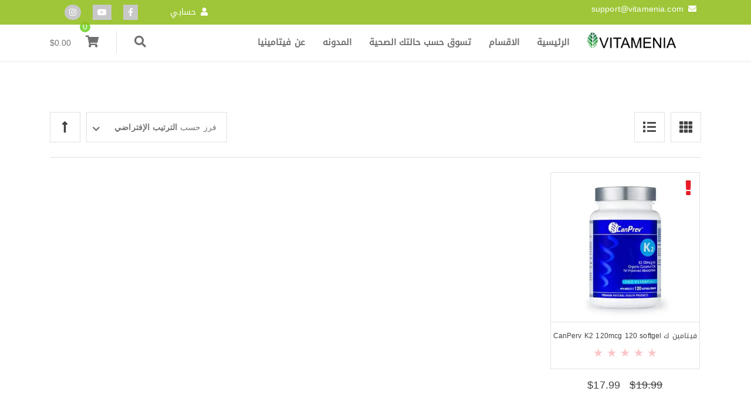

--- FILE ---
content_type: text/html; charset=UTF-8
request_url: https://vitamenia.com/product-tag/%D9%81%D9%8A%D8%AA%D8%A7%D9%85%D9%8A%D9%86_%D9%83%D9%8A/
body_size: 25162
content:


<!DOCTYPE html>
<!--[if IE 9]>
<html class="no-js ie9" dir="rtl" lang="ar">
<![endif]-->
<!--[if gt IE 9]><!-->
<html class="no-js" dir="rtl" lang="ar">
<!--<![endif]-->

<head><meta charset="UTF-8"><script>if(navigator.userAgent.match(/MSIE|Internet Explorer/i)||navigator.userAgent.match(/Trident\/7\..*?rv:11/i)){var href=document.location.href;if(!href.match(/[?&]nowprocket/)){if(href.indexOf("?")==-1){if(href.indexOf("#")==-1){document.location.href=href+"?nowprocket=1"}else{document.location.href=href.replace("#","?nowprocket=1#")}}else{if(href.indexOf("#")==-1){document.location.href=href+"&nowprocket=1"}else{document.location.href=href.replace("#","&nowprocket=1#")}}}}</script><script>class RocketLazyLoadScripts{constructor(){this.triggerEvents=["keydown","mousedown","mousemove","touchmove","touchstart","touchend","wheel"],this.userEventHandler=this._triggerListener.bind(this),this.touchStartHandler=this._onTouchStart.bind(this),this.touchMoveHandler=this._onTouchMove.bind(this),this.touchEndHandler=this._onTouchEnd.bind(this),this.clickHandler=this._onClick.bind(this),this.interceptedClicks=[],window.addEventListener("pageshow",(e=>{this.persisted=e.persisted})),window.addEventListener("DOMContentLoaded",(()=>{this._preconnect3rdParties()})),this.delayedScripts={normal:[],async:[],defer:[]},this.allJQueries=[]}_addUserInteractionListener(e){document.hidden?e._triggerListener():(this.triggerEvents.forEach((t=>window.addEventListener(t,e.userEventHandler,{passive:!0}))),window.addEventListener("touchstart",e.touchStartHandler,{passive:!0}),window.addEventListener("mousedown",e.touchStartHandler),document.addEventListener("visibilitychange",e.userEventHandler))}_removeUserInteractionListener(){this.triggerEvents.forEach((e=>window.removeEventListener(e,this.userEventHandler,{passive:!0}))),document.removeEventListener("visibilitychange",this.userEventHandler)}_onTouchStart(e){"HTML"!==e.target.tagName&&(window.addEventListener("touchend",this.touchEndHandler),window.addEventListener("mouseup",this.touchEndHandler),window.addEventListener("touchmove",this.touchMoveHandler,{passive:!0}),window.addEventListener("mousemove",this.touchMoveHandler),e.target.addEventListener("click",this.clickHandler),this._renameDOMAttribute(e.target,"onclick","rocket-onclick"))}_onTouchMove(e){window.removeEventListener("touchend",this.touchEndHandler),window.removeEventListener("mouseup",this.touchEndHandler),window.removeEventListener("touchmove",this.touchMoveHandler,{passive:!0}),window.removeEventListener("mousemove",this.touchMoveHandler),e.target.removeEventListener("click",this.clickHandler),this._renameDOMAttribute(e.target,"rocket-onclick","onclick")}_onTouchEnd(e){window.removeEventListener("touchend",this.touchEndHandler),window.removeEventListener("mouseup",this.touchEndHandler),window.removeEventListener("touchmove",this.touchMoveHandler,{passive:!0}),window.removeEventListener("mousemove",this.touchMoveHandler)}_onClick(e){e.target.removeEventListener("click",this.clickHandler),this._renameDOMAttribute(e.target,"rocket-onclick","onclick"),this.interceptedClicks.push(e),e.preventDefault(),e.stopPropagation(),e.stopImmediatePropagation()}_replayClicks(){window.removeEventListener("touchstart",this.touchStartHandler,{passive:!0}),window.removeEventListener("mousedown",this.touchStartHandler),this.interceptedClicks.forEach((e=>{e.target.dispatchEvent(new MouseEvent("click",{view:e.view,bubbles:!0,cancelable:!0}))}))}_renameDOMAttribute(e,t,n){e.hasAttribute&&e.hasAttribute(t)&&(event.target.setAttribute(n,event.target.getAttribute(t)),event.target.removeAttribute(t))}_triggerListener(){this._removeUserInteractionListener(this),"loading"===document.readyState?document.addEventListener("DOMContentLoaded",this._loadEverythingNow.bind(this)):this._loadEverythingNow()}_preconnect3rdParties(){let e=[];document.querySelectorAll("script[type=rocketlazyloadscript]").forEach((t=>{if(t.hasAttribute("src")){const n=new URL(t.src).origin;n!==location.origin&&e.push({src:n,crossOrigin:t.crossOrigin||"module"===t.getAttribute("data-rocket-type")})}})),e=[...new Map(e.map((e=>[JSON.stringify(e),e]))).values()],this._batchInjectResourceHints(e,"preconnect")}async _loadEverythingNow(){this.lastBreath=Date.now(),this._delayEventListeners(),this._delayJQueryReady(this),this._handleDocumentWrite(),this._registerAllDelayedScripts(),this._preloadAllScripts(),await this._loadScriptsFromList(this.delayedScripts.normal),await this._loadScriptsFromList(this.delayedScripts.defer),await this._loadScriptsFromList(this.delayedScripts.async);try{await this._triggerDOMContentLoaded(),await this._triggerWindowLoad()}catch(e){}window.dispatchEvent(new Event("rocket-allScriptsLoaded")),this._replayClicks()}_registerAllDelayedScripts(){document.querySelectorAll("script[type=rocketlazyloadscript]").forEach((e=>{e.hasAttribute("src")?e.hasAttribute("async")&&!1!==e.async?this.delayedScripts.async.push(e):e.hasAttribute("defer")&&!1!==e.defer||"module"===e.getAttribute("data-rocket-type")?this.delayedScripts.defer.push(e):this.delayedScripts.normal.push(e):this.delayedScripts.normal.push(e)}))}async _transformScript(e){return await this._littleBreath(),new Promise((t=>{const n=document.createElement("script");[...e.attributes].forEach((e=>{let t=e.nodeName;"type"!==t&&("data-rocket-type"===t&&(t="type"),n.setAttribute(t,e.nodeValue))})),e.hasAttribute("src")?(n.addEventListener("load",t),n.addEventListener("error",t)):(n.text=e.text,t());try{e.parentNode.replaceChild(n,e)}catch(e){t()}}))}async _loadScriptsFromList(e){const t=e.shift();return t?(await this._transformScript(t),this._loadScriptsFromList(e)):Promise.resolve()}_preloadAllScripts(){this._batchInjectResourceHints([...this.delayedScripts.normal,...this.delayedScripts.defer,...this.delayedScripts.async],"preload")}_batchInjectResourceHints(e,t){var n=document.createDocumentFragment();e.forEach((e=>{if(e.src){const i=document.createElement("link");i.href=e.src,i.rel=t,"preconnect"!==t&&(i.as="script"),e.getAttribute&&"module"===e.getAttribute("data-rocket-type")&&(i.crossOrigin=!0),e.crossOrigin&&(i.crossOrigin=e.crossOrigin),n.appendChild(i)}})),document.head.appendChild(n)}_delayEventListeners(){let e={};function t(t,n){!function(t){function n(n){return e[t].eventsToRewrite.indexOf(n)>=0?"rocket-"+n:n}e[t]||(e[t]={originalFunctions:{add:t.addEventListener,remove:t.removeEventListener},eventsToRewrite:[]},t.addEventListener=function(){arguments[0]=n(arguments[0]),e[t].originalFunctions.add.apply(t,arguments)},t.removeEventListener=function(){arguments[0]=n(arguments[0]),e[t].originalFunctions.remove.apply(t,arguments)})}(t),e[t].eventsToRewrite.push(n)}function n(e,t){let n=e[t];Object.defineProperty(e,t,{get:()=>n||function(){},set(i){e["rocket"+t]=n=i}})}t(document,"DOMContentLoaded"),t(window,"DOMContentLoaded"),t(window,"load"),t(window,"pageshow"),t(document,"readystatechange"),n(document,"onreadystatechange"),n(window,"onload"),n(window,"onpageshow")}_delayJQueryReady(e){let t=window.jQuery;Object.defineProperty(window,"jQuery",{get:()=>t,set(n){if(n&&n.fn&&!e.allJQueries.includes(n)){n.fn.ready=n.fn.init.prototype.ready=function(t){e.domReadyFired?t.bind(document)(n):document.addEventListener("rocket-DOMContentLoaded",(()=>t.bind(document)(n)))};const t=n.fn.on;n.fn.on=n.fn.init.prototype.on=function(){if(this[0]===window){function e(e){return e.split(" ").map((e=>"load"===e||0===e.indexOf("load.")?"rocket-jquery-load":e)).join(" ")}"string"==typeof arguments[0]||arguments[0]instanceof String?arguments[0]=e(arguments[0]):"object"==typeof arguments[0]&&Object.keys(arguments[0]).forEach((t=>{delete Object.assign(arguments[0],{[e(t)]:arguments[0][t]})[t]}))}return t.apply(this,arguments),this},e.allJQueries.push(n)}t=n}})}async _triggerDOMContentLoaded(){this.domReadyFired=!0,await this._littleBreath(),document.dispatchEvent(new Event("rocket-DOMContentLoaded")),await this._littleBreath(),window.dispatchEvent(new Event("rocket-DOMContentLoaded")),await this._littleBreath(),document.dispatchEvent(new Event("rocket-readystatechange")),await this._littleBreath(),document.rocketonreadystatechange&&document.rocketonreadystatechange()}async _triggerWindowLoad(){await this._littleBreath(),window.dispatchEvent(new Event("rocket-load")),await this._littleBreath(),window.rocketonload&&window.rocketonload(),await this._littleBreath(),this.allJQueries.forEach((e=>e(window).trigger("rocket-jquery-load"))),await this._littleBreath();const e=new Event("rocket-pageshow");e.persisted=this.persisted,window.dispatchEvent(e),await this._littleBreath(),window.rocketonpageshow&&window.rocketonpageshow({persisted:this.persisted})}_handleDocumentWrite(){const e=new Map;document.write=document.writeln=function(t){const n=document.currentScript,i=document.createRange(),r=n.parentElement;let o=e.get(n);void 0===o&&(o=n.nextSibling,e.set(n,o));const s=document.createDocumentFragment();i.setStart(s,0),s.appendChild(i.createContextualFragment(t)),r.insertBefore(s,o)}}async _littleBreath(){Date.now()-this.lastBreath>45&&(await this._requestAnimFrame(),this.lastBreath=Date.now())}async _requestAnimFrame(){return document.hidden?new Promise((e=>setTimeout(e))):new Promise((e=>requestAnimationFrame(e)))}static run(){const e=new RocketLazyLoadScripts;e._addUserInteractionListener(e)}}RocketLazyLoadScripts.run();</script>
	
	<!-- Always force latest IE rendering engine (even in intranet) & Chrome Frame -->
	<!--[if IE ]>
	<meta http-equiv="X-UA-Compatible" content="IE=edge,chrome=1">
	<![endif]-->
	<link rel="profile" href="https://gmpg.org/xfn/11">
				
			        <meta name="viewport" content="width=device-width, initial-scale=1">
        <meta name="viewport" content="width=device-width, initial-scale=1">
        <meta name="apple-mobile-web-app-capable" content="yes">
        <meta name="apple-mobile-web-app-status-bar-style" content="black">

		
        <meta itemprop="name" content="Vitamenia"/>
        <meta itemprop="url" content="https://vitamenia.com"/>

								<link rel="preload" href="https://vitamenia.com/wp-content/themes/okab/framework/asset/site/css/styles/webfonts/fa-regular-400.woff2" as="font" type="font/woff2" crossorigin="anonymous">
		<link rel="preload" href="https://vitamenia.com/wp-content/themes/okab/framework/asset/site/css/styles/webfonts/fa-brands-400.woff2" as="font" type="font/woff2" crossorigin="anonymous">
		<link rel="preload" href="https://vitamenia.com/wp-content/themes/okab/framework/asset/site/css/styles/webfonts/fa-solid-900.woff2" as="font" type="font/woff2" crossorigin="anonymous">
		
	<link rel="pingback" href="https://vitamenia.com/xmlrpc.php">
	<script type="application/ld+json">{"@context":"http:\/\/schema.org","@type":"Organization","@id":"https:\/\/vitamenia.com\/#organization","name":"Vitamenia","url":"https:\/\/vitamenia.com","potentialAction":{"@type":"SearchAction","target":"https:\/\/vitamenia.com\/?s={search_term_string}","query-input":"required name=search_term_string"},"logo":"https:\/\/vitamenia.com\/wp-content\/uploads\/2018\/04\/logo-web.png","sameAs":["https:\/\/www.facebook.com\/vitamenia\/","https:\/\/www.youtube.com\/channel\/UC-Fs-oH4YHJQfc4R01WN3Ow","https:\/\/www.instagram.com\/vitamenia1\/"],"telephone":" ","email":"support@vitamenia.com"}</script><meta name='robots' content='index, follow, max-image-preview:large, max-snippet:-1, max-video-preview:-1' />

	<!-- This site is optimized with the Yoast SEO plugin v19.4 - https://yoast.com/wordpress/plugins/seo/ -->
	<title>فيتامين_كي Archives - Vitamenia</title>
	<link rel="canonical" href="https://vitamenia.com/product-tag/فيتامين_كي/" />
	<meta property="og:locale" content="ar_AR" />
	<meta property="og:type" content="article" />
	<meta property="og:title" content="فيتامين_كي Archives - Vitamenia" />
	<meta property="og:url" content="https://vitamenia.com/product-tag/فيتامين_كي/" />
	<meta property="og:site_name" content="Vitamenia" />
	<meta name="twitter:card" content="summary_large_image" />
	<script type="application/ld+json" class="yoast-schema-graph">{"@context":"https://schema.org","@graph":[{"@type":"WebSite","@id":"https://vitamenia.com/#website","url":"https://vitamenia.com/","name":"Vitamenia","description":"Buy Vitamins Online","potentialAction":[{"@type":"SearchAction","target":{"@type":"EntryPoint","urlTemplate":"https://vitamenia.com/?s={search_term_string}"},"query-input":"required name=search_term_string"}],"inLanguage":"ar"},{"@type":"ImageObject","inLanguage":"ar","@id":"https://vitamenia.com/product-tag/%d9%81%d9%8a%d8%aa%d8%a7%d9%85%d9%8a%d9%86_%d9%83%d9%8a/#primaryimage","url":"https://vitamenia.com/wp-content/uploads/2020/07/K2-Softgels-NEW.jpg","contentUrl":"https://vitamenia.com/wp-content/uploads/2020/07/K2-Softgels-NEW.jpg","width":410,"height":410,"caption":"فيتامين ك CanPerv K2 120mcg 120 softgel"},{"@type":"CollectionPage","@id":"https://vitamenia.com/product-tag/%d9%81%d9%8a%d8%aa%d8%a7%d9%85%d9%8a%d9%86_%d9%83%d9%8a/","url":"https://vitamenia.com/product-tag/%d9%81%d9%8a%d8%aa%d8%a7%d9%85%d9%8a%d9%86_%d9%83%d9%8a/","name":"فيتامين_كي Archives - Vitamenia","isPartOf":{"@id":"https://vitamenia.com/#website"},"primaryImageOfPage":{"@id":"https://vitamenia.com/product-tag/%d9%81%d9%8a%d8%aa%d8%a7%d9%85%d9%8a%d9%86_%d9%83%d9%8a/#primaryimage"},"image":{"@id":"https://vitamenia.com/product-tag/%d9%81%d9%8a%d8%aa%d8%a7%d9%85%d9%8a%d9%86_%d9%83%d9%8a/#primaryimage"},"thumbnailUrl":"https://vitamenia.com/wp-content/uploads/2020/07/K2-Softgels-NEW.jpg","breadcrumb":{"@id":"https://vitamenia.com/product-tag/%d9%81%d9%8a%d8%aa%d8%a7%d9%85%d9%8a%d9%86_%d9%83%d9%8a/#breadcrumb"},"inLanguage":"ar"},{"@type":"BreadcrumbList","@id":"https://vitamenia.com/product-tag/%d9%81%d9%8a%d8%aa%d8%a7%d9%85%d9%8a%d9%86_%d9%83%d9%8a/#breadcrumb","itemListElement":[{"@type":"ListItem","position":1,"name":"Home","item":"https://vitamenia.com/"},{"@type":"ListItem","position":2,"name":"فيتامين_كي"}]}]}</script>
	<!-- / Yoast SEO plugin. -->


<link rel='dns-prefetch' href='//static.addtoany.com' />
<link rel='dns-prefetch' href='//use.fontawesome.com' />
<link rel='dns-prefetch' href='//cdnjs.cloudflare.com' />
<link rel='dns-prefetch' href='//www.googletagmanager.com' />

<link rel="alternate" type="application/rss+xml" title="Vitamenia &laquo; الخلاصة" href="https://vitamenia.com/feed/" />
<link rel="alternate" type="application/rss+xml" title="Vitamenia &laquo; خلاصة التعليقات" href="https://vitamenia.com/comments/feed/" />
<link rel="alternate" type="application/rss+xml" title="خلاصة Vitamenia &laquo; فيتامين_كي وسم" href="https://vitamenia.com/product-tag/%d9%81%d9%8a%d8%aa%d8%a7%d9%85%d9%8a%d9%86_%d9%83%d9%8a/feed/" />
		<!-- This site uses the Google Analytics by MonsterInsights plugin v9.11.1 - Using Analytics tracking - https://www.monsterinsights.com/ -->
							<script type="rocketlazyloadscript" src="//www.googletagmanager.com/gtag/js?id=G-ZZGTSJG3RW"  data-cfasync="false" data-wpfc-render="false" data-rocket-type="text/javascript" async></script>
			<script type="rocketlazyloadscript" data-cfasync="false" data-wpfc-render="false" data-rocket-type="text/javascript">
				var mi_version = '9.11.1';
				var mi_track_user = true;
				var mi_no_track_reason = '';
								var MonsterInsightsDefaultLocations = {"page_location":"https:\/\/vitamenia.com\/product-tag\/%D9%81%D9%8A%D8%AA%D8%A7%D9%85%D9%8A%D9%86_%D9%83%D9%8A\/"};
								if ( typeof MonsterInsightsPrivacyGuardFilter === 'function' ) {
					var MonsterInsightsLocations = (typeof MonsterInsightsExcludeQuery === 'object') ? MonsterInsightsPrivacyGuardFilter( MonsterInsightsExcludeQuery ) : MonsterInsightsPrivacyGuardFilter( MonsterInsightsDefaultLocations );
				} else {
					var MonsterInsightsLocations = (typeof MonsterInsightsExcludeQuery === 'object') ? MonsterInsightsExcludeQuery : MonsterInsightsDefaultLocations;
				}

								var disableStrs = [
										'ga-disable-G-ZZGTSJG3RW',
									];

				/* Function to detect opted out users */
				function __gtagTrackerIsOptedOut() {
					for (var index = 0; index < disableStrs.length; index++) {
						if (document.cookie.indexOf(disableStrs[index] + '=true') > -1) {
							return true;
						}
					}

					return false;
				}

				/* Disable tracking if the opt-out cookie exists. */
				if (__gtagTrackerIsOptedOut()) {
					for (var index = 0; index < disableStrs.length; index++) {
						window[disableStrs[index]] = true;
					}
				}

				/* Opt-out function */
				function __gtagTrackerOptout() {
					for (var index = 0; index < disableStrs.length; index++) {
						document.cookie = disableStrs[index] + '=true; expires=Thu, 31 Dec 2099 23:59:59 UTC; path=/';
						window[disableStrs[index]] = true;
					}
				}

				if ('undefined' === typeof gaOptout) {
					function gaOptout() {
						__gtagTrackerOptout();
					}
				}
								window.dataLayer = window.dataLayer || [];

				window.MonsterInsightsDualTracker = {
					helpers: {},
					trackers: {},
				};
				if (mi_track_user) {
					function __gtagDataLayer() {
						dataLayer.push(arguments);
					}

					function __gtagTracker(type, name, parameters) {
						if (!parameters) {
							parameters = {};
						}

						if (parameters.send_to) {
							__gtagDataLayer.apply(null, arguments);
							return;
						}

						if (type === 'event') {
														parameters.send_to = monsterinsights_frontend.v4_id;
							var hookName = name;
							if (typeof parameters['event_category'] !== 'undefined') {
								hookName = parameters['event_category'] + ':' + name;
							}

							if (typeof MonsterInsightsDualTracker.trackers[hookName] !== 'undefined') {
								MonsterInsightsDualTracker.trackers[hookName](parameters);
							} else {
								__gtagDataLayer('event', name, parameters);
							}
							
						} else {
							__gtagDataLayer.apply(null, arguments);
						}
					}

					__gtagTracker('js', new Date());
					__gtagTracker('set', {
						'developer_id.dZGIzZG': true,
											});
					if ( MonsterInsightsLocations.page_location ) {
						__gtagTracker('set', MonsterInsightsLocations);
					}
										__gtagTracker('config', 'G-ZZGTSJG3RW', {"forceSSL":"true","link_attribution":"true"} );
										window.gtag = __gtagTracker;										(function () {
						/* https://developers.google.com/analytics/devguides/collection/analyticsjs/ */
						/* ga and __gaTracker compatibility shim. */
						var noopfn = function () {
							return null;
						};
						var newtracker = function () {
							return new Tracker();
						};
						var Tracker = function () {
							return null;
						};
						var p = Tracker.prototype;
						p.get = noopfn;
						p.set = noopfn;
						p.send = function () {
							var args = Array.prototype.slice.call(arguments);
							args.unshift('send');
							__gaTracker.apply(null, args);
						};
						var __gaTracker = function () {
							var len = arguments.length;
							if (len === 0) {
								return;
							}
							var f = arguments[len - 1];
							if (typeof f !== 'object' || f === null || typeof f.hitCallback !== 'function') {
								if ('send' === arguments[0]) {
									var hitConverted, hitObject = false, action;
									if ('event' === arguments[1]) {
										if ('undefined' !== typeof arguments[3]) {
											hitObject = {
												'eventAction': arguments[3],
												'eventCategory': arguments[2],
												'eventLabel': arguments[4],
												'value': arguments[5] ? arguments[5] : 1,
											}
										}
									}
									if ('pageview' === arguments[1]) {
										if ('undefined' !== typeof arguments[2]) {
											hitObject = {
												'eventAction': 'page_view',
												'page_path': arguments[2],
											}
										}
									}
									if (typeof arguments[2] === 'object') {
										hitObject = arguments[2];
									}
									if (typeof arguments[5] === 'object') {
										Object.assign(hitObject, arguments[5]);
									}
									if ('undefined' !== typeof arguments[1].hitType) {
										hitObject = arguments[1];
										if ('pageview' === hitObject.hitType) {
											hitObject.eventAction = 'page_view';
										}
									}
									if (hitObject) {
										action = 'timing' === arguments[1].hitType ? 'timing_complete' : hitObject.eventAction;
										hitConverted = mapArgs(hitObject);
										__gtagTracker('event', action, hitConverted);
									}
								}
								return;
							}

							function mapArgs(args) {
								var arg, hit = {};
								var gaMap = {
									'eventCategory': 'event_category',
									'eventAction': 'event_action',
									'eventLabel': 'event_label',
									'eventValue': 'event_value',
									'nonInteraction': 'non_interaction',
									'timingCategory': 'event_category',
									'timingVar': 'name',
									'timingValue': 'value',
									'timingLabel': 'event_label',
									'page': 'page_path',
									'location': 'page_location',
									'title': 'page_title',
									'referrer' : 'page_referrer',
								};
								for (arg in args) {
																		if (!(!args.hasOwnProperty(arg) || !gaMap.hasOwnProperty(arg))) {
										hit[gaMap[arg]] = args[arg];
									} else {
										hit[arg] = args[arg];
									}
								}
								return hit;
							}

							try {
								f.hitCallback();
							} catch (ex) {
							}
						};
						__gaTracker.create = newtracker;
						__gaTracker.getByName = newtracker;
						__gaTracker.getAll = function () {
							return [];
						};
						__gaTracker.remove = noopfn;
						__gaTracker.loaded = true;
						window['__gaTracker'] = __gaTracker;
					})();
									} else {
										console.log("");
					(function () {
						function __gtagTracker() {
							return null;
						}

						window['__gtagTracker'] = __gtagTracker;
						window['gtag'] = __gtagTracker;
					})();
									}
			</script>
							<!-- / Google Analytics by MonsterInsights -->
		<style type="text/css">
img.wp-smiley,
img.emoji {
	display: inline !important;
	border: none !important;
	box-shadow: none !important;
	height: 1em !important;
	width: 1em !important;
	margin: 0 .07em !important;
	vertical-align: -0.1em !important;
	background: none !important;
	padding: 0 !important;
}
</style>
	<link rel='stylesheet' id='wp-block-library-rtl-css'  href='https://vitamenia.com/wp-includes/css/dist/block-library/style-rtl.min.css' type='text/css' media='all' />
<link rel='stylesheet' id='wc-blocks-vendors-style-css'  href='https://vitamenia.com/wp-content/plugins/woocommerce/packages/woocommerce-blocks/build/wc-blocks-vendors-style.css' type='text/css' media='all' />
<link rel='stylesheet' id='wc-blocks-style-rtl-css'  href='https://vitamenia.com/wp-content/plugins/woocommerce/packages/woocommerce-blocks/build/wc-blocks-style-rtl.css' type='text/css' media='all' />
<link rel='stylesheet' id='wc-category-showcase-css'  href='https://vitamenia.com/wp-content/plugins/wc-category-showcase/assets/css/wc-category-showcase.css' type='text/css' media='all' />
<style id='woocommerce-inline-inline-css' type='text/css'>
.woocommerce form .form-row .required { visibility: visible; }
</style>
<link rel='stylesheet' id='simple-line-css'  href='https://vitamenia.com/wp-content/themes/okab/framework/asset/site/css/styles//simple-line-icons.min.css' type='text/css' media='all' />
<link rel='stylesheet' id='fontawesome-css'  href='https://vitamenia.com/wp-content/themes/okab/framework/asset/site/css/styles//fa/fontawesome.min.css' type='text/css' media='all' />
<link rel='stylesheet' id='fontawesome-brand-css'  href='https://vitamenia.com/wp-content/themes/okab/framework/asset/site/css/styles//fa/brands.min.css' type='text/css' media='all' />
<link rel='stylesheet' id='fontawesome-solid-css'  href='https://vitamenia.com/wp-content/themes/okab/framework/asset/site/css/styles//fa/solid.min.css' type='text/css' media='all' />
<link rel='stylesheet' id='fontawesome-shims-css'  href='https://vitamenia.com/wp-content/themes/okab/framework/asset/site/css/styles//fa/v4-shims.min.css' type='text/css' media='all' />
<link rel='stylesheet' id='okab-style-css'  href='https://vitamenia.com/wp-content/themes/okab/framework/asset/site/css/styles/shop/style-rtl.min.css' type='text/css' media='all' />
<link rel='stylesheet' id='mediaelement-css-css'  href='https://vitamenia.com/wp-content/themes/okab/framework/asset/site/css/styles/shop/mediaelementplayer.min.css' type='text/css' media='all' />
<link rel='stylesheet' id='mediaelement-css'  href='https://vitamenia.com/wp-includes/js/mediaelement/mediaelementplayer-legacy.min.css' type='text/css' media='all' />
<link rel='stylesheet' id='wp-mediaelement-css'  href='https://vitamenia.com/wp-includes/js/mediaelement/wp-mediaelement.min.css' type='text/css' media='all' />
<link rel='stylesheet' id='dima-woocommerce-style-css'  href='https://vitamenia.com/wp-content/themes/okab/framework/asset/site/css/styles/shop/woocommerce-style-rtl.min.css' type='text/css' media='screen' />
<link rel='stylesheet' id='dima-blocks-style-css'  href='https://vitamenia.com/wp-content/themes/okab/framework/asset/site/css/styles/okab/blocks-rtl.min.css' type='text/css' media='all' />
<link rel='stylesheet' id='addtoany-css'  href='https://vitamenia.com/wp-content/plugins/add-to-any/addtoany.min.css' type='text/css' media='all' />
<script type="rocketlazyloadscript" data-rocket-type='text/javascript' src='https://vitamenia.com/wp-content/plugins/google-analytics-for-wordpress/assets/js/frontend-gtag.min.js' id='monsterinsights-frontend-script-js' defer></script>
<script data-cfasync="false" data-wpfc-render="false" type="text/javascript" id='monsterinsights-frontend-script-js-extra'>/* <![CDATA[ */
var monsterinsights_frontend = {"js_events_tracking":"true","download_extensions":"doc,pdf,ppt,zip,xls,docx,pptx,xlsx","inbound_paths":"[{\"path\":\"\\\/go\\\/\",\"label\":\"affiliate\"},{\"path\":\"\\\/recommend\\\/\",\"label\":\"affiliate\"}]","home_url":"https:\/\/vitamenia.com","hash_tracking":"false","v4_id":"G-ZZGTSJG3RW"};/* ]]> */
</script>
<script type="rocketlazyloadscript" data-rocket-type='text/javascript' id='addtoany-core-js-before'>
window.a2a_config=window.a2a_config||{};a2a_config.callbacks=[];a2a_config.overlays=[];a2a_config.templates={};a2a_localize = {
	Share: "Share",
	Save: "Save",
	Subscribe: "Subscribe",
	Email: "Email",
	Bookmark: "Bookmark",
	ShowAll: "Show all",
	ShowLess: "Show less",
	FindServices: "Find service(s)",
	FindAnyServiceToAddTo: "Instantly find any service to add to",
	PoweredBy: "Powered by",
	ShareViaEmail: "Share via email",
	SubscribeViaEmail: "Subscribe via email",
	BookmarkInYourBrowser: "Bookmark in your browser",
	BookmarkInstructions: "Press Ctrl+D or \u2318+D to bookmark this page",
	AddToYourFavorites: "Add to your favorites",
	SendFromWebOrProgram: "Send from any email address or email program",
	EmailProgram: "Email program",
	More: "More&#8230;",
	ThanksForSharing: "Thanks for sharing!",
	ThanksForFollowing: "Thanks for following!"
};
</script>
<script type="rocketlazyloadscript" data-rocket-type='text/javascript' defer src='https://static.addtoany.com/menu/page.js' id='addtoany-core-js'></script>
<script type="rocketlazyloadscript" data-rocket-type='text/javascript' src='https://vitamenia.com/wp-includes/js/jquery/jquery.min.js' id='jquery-core-js'></script>
<script type="rocketlazyloadscript" data-rocket-type='text/javascript' src='https://vitamenia.com/wp-includes/js/jquery/jquery-migrate.min.js' id='jquery-migrate-js'></script>
<script type="rocketlazyloadscript" data-rocket-type='text/javascript' defer src='https://vitamenia.com/wp-content/plugins/add-to-any/addtoany.min.js' id='addtoany-jquery-js'></script>
<script type="rocketlazyloadscript" data-rocket-type='text/javascript' src='https://vitamenia.com/wp-content/plugins/revslider/public/assets/js/rbtools.min.js' async id='tp-tools-js'></script>
<script type="rocketlazyloadscript" data-rocket-type='text/javascript' src='https://vitamenia.com/wp-content/plugins/revslider/public/assets/js/rs6.min.js' async id='revmin-js'></script>
<script type="rocketlazyloadscript" data-rocket-type='text/javascript' src='https://vitamenia.com/wp-content/plugins/woocommerce/assets/js/jquery-blockui/jquery.blockUI.min.js' id='jquery-blockui-js' defer></script>
<script type='text/javascript' id='wc-add-to-cart-js-extra'>
/* <![CDATA[ */
var wc_add_to_cart_params = {"ajax_url":"\/wp-admin\/admin-ajax.php","wc_ajax_url":"\/?wc-ajax=%%endpoint%%","i18n_view_cart":"\u0639\u0631\u0636 \u0627\u0644\u0633\u0644\u0629","cart_url":"https:\/\/vitamenia.com\/cart-2\/","is_cart":"","cart_redirect_after_add":"no"};
/* ]]> */
</script>
<script type="rocketlazyloadscript" data-rocket-type='text/javascript' src='https://vitamenia.com/wp-content/plugins/woocommerce/assets/js/frontend/add-to-cart.min.js' id='wc-add-to-cart-js' defer></script>
<script type="rocketlazyloadscript" data-minify="1" data-rocket-type='text/javascript' src='https://vitamenia.com/wp-content/cache/min/1/wp-content/plugins/js_composer/assets/js/vendors/woocommerce-add-to-cart.js?ver=1716667392' id='vc_woocommerce-add-to-cart-js-js' defer></script>
<script type="rocketlazyloadscript" data-rocket-type='text/javascript' src='https://vitamenia.com/wp-content/themes/okab/framework/asset/site/js/specific/dima-load.min.js' id='dima-load-js-js' defer></script>
<script type="rocketlazyloadscript" data-minify="1" data-rocket-type='text/javascript' src='https://vitamenia.com/wp-content/cache/min/1/wp-content/themes/okab/framework/asset/site/js/core/modernizr-custom.js?ver=1716667392' id='modernizr-js-js' defer></script>
<script type='text/javascript' id='dima_init_js-js-extra'>
/* <![CDATA[ */
var pxdm_js = {"is_rtl":"1","sticky_behavior":"default","dima_lang":"dima_theme_options","is_gutenberg ":"1","DIMA_TEMPLATE_URL":"https:\/\/vitamenia.com\/wp-content\/themes\/okab","DIMA_TEMPLATE_PATH":"\/home\/vitame8\/public_html\/wp-content\/themes\/okab","is_singular":"","is_lazy_image":"","ad_blocker_detector":"","animation_active":""};
/* ]]> */
</script>
<script type="rocketlazyloadscript" data-minify="1" data-rocket-type='text/javascript' src='https://vitamenia.com/wp-content/cache/min/1/wp-content/themes/okab/framework/asset/site/js/core/init.js?ver=1716667392' id='dima_init_js-js' defer></script>
<script type="rocketlazyloadscript" data-rocket-type='text/javascript' src='https://vitamenia.com/wp-content/themes/okab/framework/asset/site/js/vendors.min.js' id='dima-js-lib-js' defer></script>
<script type="rocketlazyloadscript" data-minify="1" data-rocket-type='text/javascript' src='https://vitamenia.com/wp-content/cache/min/1/wp-content/themes/okab/framework/asset/site/js/core/main.js?ver=1716667392' id='dima-js-main-js' defer></script>
<script type="rocketlazyloadscript" data-minify="1" data-rocket-type='text/javascript' src='https://vitamenia.com/wp-content/cache/min/1/wp-content/themes/okab/framework/asset/site/js/core/wp-main.js?ver=1716667392' id='dima-js-wp-main-js' defer></script>
<script type="rocketlazyloadscript" data-minify="1" data-rocket-type='text/javascript' src='https://vitamenia.com/wp-content/cache/min/1/releases/v5.7.1/js/v4-shims.js?ver=1716667392' id='v4-shims-js' defer></script>
<script type="rocketlazyloadscript" data-minify="1" data-rocket-type='text/javascript' src='https://vitamenia.com/wp-content/cache/min/1/wp-content/themes/okab/framework/asset/site/js/specific/dima-woo.js?ver=1716667392' id='dima-js-woocommerce-js' defer></script>
<script type="rocketlazyloadscript" data-minify="1" data-rocket-type='text/javascript' src='https://vitamenia.com/wp-content/cache/min/1/ajax/libs/animejs/3.2.0/anime.min.js?ver=1716667392' id='animejs-js' defer></script>
<link rel="https://api.w.org/" href="https://vitamenia.com/wp-json/" /><link rel="alternate" type="application/json" href="https://vitamenia.com/wp-json/wp/v2/product_tag/892" /><link rel="EditURI" type="application/rsd+xml" title="RSD" href="https://vitamenia.com/xmlrpc.php?rsd" />
<link rel="wlwmanifest" type="application/wlwmanifest+xml" href="https://vitamenia.com/wp-includes/wlwmanifest.xml" /> 
<link rel="stylesheet" href="https://vitamenia.com/wp-content/themes/okab/rtl.css" type="text/css" media="screen" /><meta name="generator" content="WordPress 5.8.12" />
<meta name="generator" content="WooCommerce 7.1.0" />
<!-- start Simple Custom CSS and JS -->
<style type="text/css">
/* Developed by Amr Ashraf Web Developer, Designer www.fiverr.com/users/amr_ismail*/

.page-id-2921 .rev_slider_wrapper{
	width: 90%;
  	max-width: 1110px;
}

.dima-topbar .dima-menu{
	padding: 2px 0px 0px 0px;
}

.dima-topbar .social-icons {
  padding: 8px 15px !important;
}  

.dima-topbar .social-icons li{
	margin:10px !important
}

.social-icons li a i {
    background-color: #C8C8C8 !important;
}

.dima-navbar-wrap.desk-nav.dima-topbar-active {
	height: 120px !important;
}

.dima-navbar-wrap.desk-nav .dima-navbar .logo p img{
	max-width: 200px;
  	width: 200px !important;
}

.search-box input{
	background-color: #81d742;
    box-shadow: inset 0 -1px 0 #81d742;
}

.dima-nav{
	width: 100%;
}

.dima-nav > li:last-child{
	float:left !important;
}

.dima-nav > li > a > span {
	font-size: 15px;
  	font-weight: bold;
}

.logo > p{
	width: 180px;
}

.dima-topbar i{
  	font-size: 14px;
    padding: 8px !important;
    line-height: 10px;
}

.dima-topbar i.fa-facebook{
	padding-left:10px !important;
  	padding-right:10px !important;
}

.dima-navbar-wrap.desk-nav .dima-navbar nav .dima-nav .sub-menu, .dima-navbar-wrap.desk-nav .dima-navbar nav .dima-nav-end .sub-menu {
    box-shadow: 0 3px 5px rgba(0,0,0,0.25), inset 0 2px 0px #81d742 !important;
}

.sub-menu > li > .fill:nth-child(2):hover{
	background-color: #81d742 !important;
}

.sub-menu > li > .fill:nth-child(2){
	background-color: #81d742 !important;
}

.wpcf7-form > p > span > input[type=email]::placeholder { 
    color: #222;
    opacity: 0.4;
}

.wpcf7-form > p > span > input[type=email]:-ms-input-placeholder { /* Internet Explorer 10-11 */
   color: #222;
}

.wpcf7-form > p > span > input[type=email]::-ms-input-placeholder{ /* Microsoft Edge */
   color: #222;
}

.copyright{
	float: none;
  	text-align: center;
}

.products-grids .dima-product .onsale span{
	-webkit-transform: rotate(-45deg);
    -ms-transform: rotate(-45deg);
    transform: rotate(-45deg);
}

.post-type-archive-product.woocommerce-shop .dima-product:nth-child(4n+1){
  clear:both;
}

.fa-shopping-bag:before{
	content: "\f07a";
}

.add_to_cart_button:before {
    content: '\f07a';
}  

/* ------------- top footer ------------- */

.top-footer{
	padding: 50px 0;
}

footer.dima-footer{
	padding: 15px 0;
}

@media (min-width:320px) and (max-width:480px){
  	.top-footer{
  		padding-bottom: 0;
  	}
  
  	.top-footer .ok-md-3.ok-xsd-12.ok-sd-12.dima-widget:nth-last-child(2) {
    	margin-bottom: 0;
	}    	 	
}

/* ---------------- End top footer ---------------*/

.payment-and-subcribe-section{
  margin-bottom: 10px !important;
}

section.payment-and-subcribe-section .uncell > hr {
    margin-bottom: 5px;
}

[type=submit]{
	background-color: #81d742;
}

[type=submit]:hover{
  background-color: #93ec51;
}

.dima-product-content .star-rating:before, .woocommerce-page .star-rating:before, .woocommerce .star-rating:before{
	color: #ffc826;
}

.woocs_auto_switcher li a{
	width: 80px;
  	max-width: 80px!important;
}

.woocs_auto_switcher.left{
	right: initial;
	left: -120px;
}

.dima-navbar-wrap.desk-nav .dima-navbar nav .dima-nav>li>.sub-menu .sub-menu{
	left: auto;
  	right: 100%;
}

.dima-navbar-wrap.desk-nav .dima-navbar nav .dima-nav .sub-icon>a:after, .dima-navbar-wrap.desk-nav .dima-navbar nav .dima-nav-end .sub-icon>a:after{
	content: '\f104';
}

.dima-navbar-wrap.desk-nav .dima-navbar .logo{
	width: 210px;
}

.wSelect-options{
	min-height: 51px !important;
  	height: auto !important;
}

.woocommerce-currency-switcher-form .wSelect-options{
	overflow-y: hidden !important;
}

#searchform #s{
	border-radius: 20px;
    height: 20px;
  	background-color: #ffffff;
}

.dima-navbar-wrap.desk-nav .dima-navbar nav .dima-nav > li.dima-hover > a{
	color: #6fa50b !important;
}

.dima-topbar .dima-menu.dima-myaccount li{
	padding-top:5px;
}

.woocommerce-currency-switcher-form .wSelect-el {
    display: none;
}

.woocommerce-currency-switcher-form .wSelect-theme-classic.wSelect {
    min-width: 120px !important;
  	margin: 0 10px;
  	margin-bottom: 2px !important;
}

.dima-navbar-wrap.desk-nav .dima-navbar nav .dima-nav>li, .dima-navbar-wrap.desk-nav .dima-navbar nav .dima-nav-end>li{
	height: 63px !important;
    line-height: 65px !important;
}

.dima-navbar-wrap.desk-nav.fixed .dima-navbar nav .dima-nav-end > li, .dima-navbar-wrap.desk-nav.fixed nav .dima-nav > li{
	height: 55px !important;
    line-height: 55px !important;
}

.dima-navbar-wrap.desk-nav .dima-navbar nav .dima-nav-end.add-border .start-border:before{
	top:11px;
}

.dima-navbar-wrap.desk-nav .dima-navbar nav .dima-nav > li > .sub-menu, .dima-navbar-wrap.desk-nav .dima-navbar nav .dima-nav > li .menu-full-width, .dima-navbar-wrap.desk-nav .dima-navbar nav .dima-nav-end > li > .sub-menu, .dima-navbar-wrap.desk-nav .dima-navbar nav .dima-nav-end > li .menu-full-width{
	top: 63px !important;
}

#searchform{
	min-width: 255px;
}

.flexslider .slides img{
	width: 80.8%;
}

.social-media-font-awesome {
  padding: 10px;
  font-size: 21px;
  width: 45px;
  text-align: center;
  text-decoration: none;
  margin-right: 10px;
}

.social-media-font-awesome:hover {
    opacity: 0.7;
}

.fa-facebook {
  background: #3B5998;
  color: white;
  border-radius: 40px;
}

.fa-twitter {
  background: #55ACEE;
  color: white;
  border-radius: 40px;
}
.fa-instagram {
  background: #9176b5;
  color: white;
  border-radius: 40px;
}

.fa-google-plus {
  background: #dd4b39;
  color: white;
  border-radius: 40px;
}

form input[type=text]:focus{
	border-color: #81d742!important;
	box-shadow: -0.3em 0 0 0 #81d742 inset;
}

.product-details .product-shop .posted_in, .product-details .product-shop .tagged_as{
  display: none;
}

div .ok-md-4{
	padding: 0 5px;
}

.blog article.post.type-post.status-publish.format-standard.has-post-thumbnail.hentry.category-uncategorized{
	width: 60%;
    margin: 0 auto 30px;
}

.dima-menu li p.world-shipping {
    display: inline-block;
    color: #ffffff;
  	padding-right: 10px;
}

.dima-menu li p.twenty-off-sale{
	display: inline-block;
  	color: #ffffff;
  	border-left: 1px solid #fff;
  	line-height: 40px;
  	padding-left:10px
}

.vc_grid-item.vc_clearfix.vc_col-sm-4.vc_visible-item.fadeIn.animated{
	padding-right:5px;
   	padding-bottom: 5px;
}

.post-meta-box li.post-on a, time {
    visibility: visible;
    float: right;
}
ul li.post-on {
    visibility: collapse;
}

.search-form:before, .woocommerce-product-search:before{
	top: 5px;
}

/*li.product-category.product.first:first-child {
    width: 50%;
    margin: 0 auto;
    display: block;
}

li.product-category.product.first:first-child a img{
	height: 250px;
    width: 500px;
}

li.product-category.product.first:first-child a h2.woocommerce-loop-category__title{
	font-size: 25px;
  	font-weight: bold;
  	padding-top: 10px;
  	width: 91.5%;
}

li.product-category.product a img {
    height: 150px;
}*/

h1.undertitle.text-center {
    text-shadow: 2px 2px #000;
}

.products-grids .dima-product .onsale, .products-list .dima-product .onsale{
	display:none;
}

/* ------------- subscribe form (home page) -------------- */
.payment-and-subcribe-section .wpcf7 input[type=email]{
	width: 62% !important;
}

@media (min-width:320px) and (max-width:480px){
	.payment-and-subcribe-section .wpcf7 input[type=email]{
		width: 70% !important;
	}
  	.payment-and-subcribe-section .wpcf7-submit{
  		width: 1px !important;
    	max-width: 1px !important;
    	min-width: 90px !important;
		margin-top: 0px;
  	}
}

/* ----------------- woocommerce area ---------------------- */
.woocommerce.columns-4>.clearfix.clear>clearfix {
    display:none; 
}</style>
<!-- end Simple Custom CSS and JS -->
<meta name="generator" content="Site Kit by Google 1.144.0" /><!-- HFCM by 99 Robots - Snippet # 2: adsense verify -->
<script type="rocketlazyloadscript" async src="https://pagead2.googlesyndication.com/pagead/js/adsbygoogle.js?client=ca-pub-4404136257774616"
     crossorigin="anonymous"></script>
<!-- /end HFCM by 99 Robots -->
<!-- Start arabic-webfonts v1.4.6 styles -->        <style id='arabic-webfonts' type='text/css'>
                                                                                                   	    </style>
        <!-- /End arabic-webfonts styles -->	<noscript><style>.woocommerce-product-gallery{ opacity: 1 !important; }</style></noscript>
	
<!-- Google AdSense meta tags added by Site Kit -->
<meta name="google-adsense-platform-account" content="ca-host-pub-2644536267352236">
<meta name="google-adsense-platform-domain" content="sitekit.withgoogle.com">
<!-- End Google AdSense meta tags added by Site Kit -->
<meta name="generator" content="Powered by WPBakery Page Builder - drag and drop page builder for WordPress."/>
<meta name="generator" content="Powered by Slider Revolution 6.5.7 - responsive, Mobile-Friendly Slider Plugin for WordPress with comfortable drag and drop interface." />
<link rel="icon" href="https://vitamenia.com/wp-content/uploads/2018/04/logo-png-100x100.png" sizes="32x32" />
<link rel="icon" href="https://vitamenia.com/wp-content/uploads/2018/04/logo-png-300x300.png" sizes="192x192" />
<link rel="apple-touch-icon" href="https://vitamenia.com/wp-content/uploads/2018/04/logo-png-300x300.png" />
<meta name="msapplication-TileImage" content="https://vitamenia.com/wp-content/uploads/2018/04/logo-png-300x300.png" />
<script type="rocketlazyloadscript" data-rocket-type="text/javascript">function setREVStartSize(e){
			//window.requestAnimationFrame(function() {				 
				window.RSIW = window.RSIW===undefined ? window.innerWidth : window.RSIW;	
				window.RSIH = window.RSIH===undefined ? window.innerHeight : window.RSIH;	
				try {								
					var pw = document.getElementById(e.c).parentNode.offsetWidth,
						newh;
					pw = pw===0 || isNaN(pw) ? window.RSIW : pw;
					e.tabw = e.tabw===undefined ? 0 : parseInt(e.tabw);
					e.thumbw = e.thumbw===undefined ? 0 : parseInt(e.thumbw);
					e.tabh = e.tabh===undefined ? 0 : parseInt(e.tabh);
					e.thumbh = e.thumbh===undefined ? 0 : parseInt(e.thumbh);
					e.tabhide = e.tabhide===undefined ? 0 : parseInt(e.tabhide);
					e.thumbhide = e.thumbhide===undefined ? 0 : parseInt(e.thumbhide);
					e.mh = e.mh===undefined || e.mh=="" || e.mh==="auto" ? 0 : parseInt(e.mh,0);		
					if(e.layout==="fullscreen" || e.l==="fullscreen") 						
						newh = Math.max(e.mh,window.RSIH);					
					else{					
						e.gw = Array.isArray(e.gw) ? e.gw : [e.gw];
						for (var i in e.rl) if (e.gw[i]===undefined || e.gw[i]===0) e.gw[i] = e.gw[i-1];					
						e.gh = e.el===undefined || e.el==="" || (Array.isArray(e.el) && e.el.length==0)? e.gh : e.el;
						e.gh = Array.isArray(e.gh) ? e.gh : [e.gh];
						for (var i in e.rl) if (e.gh[i]===undefined || e.gh[i]===0) e.gh[i] = e.gh[i-1];
											
						var nl = new Array(e.rl.length),
							ix = 0,						
							sl;					
						e.tabw = e.tabhide>=pw ? 0 : e.tabw;
						e.thumbw = e.thumbhide>=pw ? 0 : e.thumbw;
						e.tabh = e.tabhide>=pw ? 0 : e.tabh;
						e.thumbh = e.thumbhide>=pw ? 0 : e.thumbh;					
						for (var i in e.rl) nl[i] = e.rl[i]<window.RSIW ? 0 : e.rl[i];
						sl = nl[0];									
						for (var i in nl) if (sl>nl[i] && nl[i]>0) { sl = nl[i]; ix=i;}															
						var m = pw>(e.gw[ix]+e.tabw+e.thumbw) ? 1 : (pw-(e.tabw+e.thumbw)) / (e.gw[ix]);					
						newh =  (e.gh[ix] * m) + (e.tabh + e.thumbh);
					}
					var el = document.getElementById(e.c);
					if (el!==null && el) el.style.height = newh+"px";					
					el = document.getElementById(e.c+"_wrapper");
					if (el!==null && el) {
						el.style.height = newh+"px";
						el.style.display = "block";
					}
				} catch(e){
					console.log("Failure at Presize of Slider:" + e)
				}					   
			//});
		  };</script>
		<style type="text/css" id="wp-custom-css">
			/* Developed by Amr Ashraf Web Developer, Designer www.fiverr.com/users/amr_ismail*/

.page-id-2921 .rev_slider_wrapper{
	width: 90%;
  	max-width: 1110px;
}

.dima-topbar .dima-menu{
	padding: 2px 0px 0px 0px;
}

.dima-topbar .social-icons {
  padding: 8px 15px !important;
}  

.dima-topbar .social-icons li{
	margin:10px !important
}

.social-icons li a i {
    background-color: #C8C8C8 !important;
}

.dima-navbar-wrap.desk-nav.dima-topbar-active {
	height: 120px !important;
}

.dima-navbar-wrap.desk-nav .dima-navbar .logo p img{
	max-width: 200px;
  	width: 200px !important;
}

.search-box input{
	background-color: #81d742;
    box-shadow: inset 0 -1px 0 #81d742;
}

.dima-nav{
	width: 100%;
}

.dima-nav > li:last-child{
	float:left !important;
}

.dima-nav > li > a > span {
	font-size: 15px;
  	font-weight: bold;
}

.logo > p{
	width: 180px;
}

.dima-topbar i{
  	font-size: 14px;
    padding: 8px !important;
    line-height: 10px;
}

.dima-topbar i.fa-facebook{
	padding-left:10px !important;
  	padding-right:10px !important;
}

.dima-navbar-wrap.desk-nav .dima-navbar nav .dima-nav .sub-menu, .dima-navbar-wrap.desk-nav .dima-navbar nav .dima-nav-end .sub-menu {
    box-shadow: 0 3px 5px rgba(0,0,0,0.25), inset 0 2px 0px #81d742 !important;
}

.sub-menu > li > .fill:nth-child(2):hover{
	background-color: #81d742 !important;
}

.sub-menu > li > .fill:nth-child(2){
	background-color: #81d742 !important;
}

.wpcf7-form > p > span > input[type=email]::placeholder { 
    color: #222;
    opacity: 0.4;
}

.wpcf7-form > p > span > input[type=email]:-ms-input-placeholder { /* Internet Explorer 10-11 */
   color: #222;
}

.wpcf7-form > p > span > input[type=email]::-ms-input-placeholder{ /* Microsoft Edge */
   color: #222;
}

.copyright{
	float: none;
  	text-align: center;
}

.products-grids .dima-product .onsale span{
	-webkit-transform: rotate(-45deg);
    -ms-transform: rotate(-45deg);
    transform: rotate(-45deg);
}

.fa-shopping-bag:before{
	content: "\f07a";
}

.add_to_cart_button:before {
    content: '\f07a';
}  

/* ------------- top footer ------------- */

.top-footer{
	padding: 50px 0;
}

footer.dima-footer{
	padding: 15px 0;
}

@media (min-width:320px) and (max-width:480px){
  	.top-footer{
  		padding-bottom: 0;
  	}
  
  	.top-footer .ok-md-3.ok-xsd-12.ok-sd-12.dima-widget:nth-last-child(2) {
    	margin-bottom: 0;
	}    	 	
}

/* ---------------- End top footer ---------------*/

.payment-and-subcribe-section{
  margin-bottom: 10px !important;
}

section.payment-and-subcribe-section .uncell > hr {
    margin-bottom: 5px;
}

[type=submit]{
	background-color: #81d742;
}

[type=submit]:hover{
  background-color: #93ec51;
}

.dima-product-content .star-rating:before, .woocommerce-page .star-rating:before, .woocommerce .star-rating:before{
	color: #ffc826;
}

.woocs_auto_switcher li a{
	width: 80px;
  	max-width: 80px!important;
}

.woocs_auto_switcher.left{
	right: initial;
	left: -120px;
}

.dima-navbar-wrap.desk-nav .dima-navbar nav .dima-nav>li>.sub-menu .sub-menu{
	left: auto;
  	right: 100%;
}

.dima-navbar-wrap.desk-nav .dima-navbar nav .dima-nav .sub-icon>a:after, .dima-navbar-wrap.desk-nav .dima-navbar nav .dima-nav-end .sub-icon>a:after{
	content: '\f104';
}

.dima-navbar-wrap.desk-nav .dima-navbar .logo{
	width: 210px;
}

.wSelect-options{
	min-height: 51px !important;
  	height: auto !important;
}

.woocommerce-currency-switcher-form .wSelect-options{
	overflow-y: hidden !important;
}

#searchform #s{
	border-radius: 20px;
    height: 20px;
  	background-color: #ffffff;
}

.dima-navbar-wrap.desk-nav .dima-navbar nav .dima-nav > li.dima-hover > a{
	color: #6fa50b !important;
}

.dima-topbar .dima-menu.dima-myaccount li{
	padding-top:5px;
}

.woocommerce-currency-switcher-form .wSelect-el {
    display: none;
}

.woocommerce-currency-switcher-form .wSelect-theme-classic.wSelect {
    min-width: 120px !important;
  	margin: 0 10px;
  	margin-bottom: 2px !important;
}

.dima-navbar-wrap.desk-nav .dima-navbar nav .dima-nav>li, .dima-navbar-wrap.desk-nav .dima-navbar nav .dima-nav-end>li{
	height: 63px !important;
    line-height: 65px !important;
}

.dima-navbar-wrap.desk-nav.fixed .dima-navbar nav .dima-nav-end > li, .dima-navbar-wrap.desk-nav.fixed nav .dima-nav > li{
	height: 55px !important;
    line-height: 55px !important;
}

.dima-navbar-wrap.desk-nav .dima-navbar nav .dima-nav-end.add-border .start-border:before{
	top:11px;
}

.dima-navbar-wrap.desk-nav .dima-navbar nav .dima-nav > li > .sub-menu, .dima-navbar-wrap.desk-nav .dima-navbar nav .dima-nav > li .menu-full-width, .dima-navbar-wrap.desk-nav .dima-navbar nav .dima-nav-end > li > .sub-menu, .dima-navbar-wrap.desk-nav .dima-navbar nav .dima-nav-end > li .menu-full-width{
	top: 63px !important;
}

#searchform{
	min-width: 255px;
}

.flexslider .slides img{
	width: 80.8%;
}

.social-media-font-awesome {
  padding: 10px;
  font-size: 21px;
  width: 45px;
  text-align: center;
  text-decoration: none;
  margin-right: 10px;
}

.social-media-font-awesome:hover {
    opacity: 0.7;
}

.fa-facebook {
  background: #3B5998;
  color: white;
  border-radius: 40px;
}

.fa-twitter {
  background: #55ACEE;
  color: white;
  border-radius: 40px;
}
.fa-instagram {
  background: #9176b5;
  color: white;
  border-radius: 40px;
}

.fa-google-plus {
  background: #dd4b39;
  color: white;
  border-radius: 40px;
}

form input[type=text]:focus{
	border-color: #81d742!important;
	box-shadow: -0.3em 0 0 0 #81d742 inset;
}

.product-details .product-shop .posted_in, .product-details .product-shop .tagged_as{
  display: none;
}

div .ok-md-4{
	padding: 0 5px;
}

.blog article.post.type-post.status-publish.format-standard.has-post-thumbnail.hentry.category-uncategorized{
	width: 60%;
    margin: 0 auto 30px;
}

.dima-menu li p.world-shipping {
    display: inline-block;
    color: #ffffff;
  	padding-right: 10px;
}

.dima-menu li p.twenty-off-sale{
	display: inline-block;
  	color: #ffffff;
  	border-left: 1px solid #fff;
  	line-height: 40px;
  	padding-left:10px
}

.vc_grid-item.vc_clearfix.vc_col-sm-4.vc_visible-item.fadeIn.animated{
	padding-right:5px;
   	padding-bottom: 5px;
}

.post-meta-box li.post-on a, time {
    visibility: visible;
    float: right;
}
ul li.post-on {
    visibility: collapse;
}

.search-form:before, .woocommerce-product-search:before{
	top: 5px;
}

/*li.product-category.product.first:first-child {
    width: 50%;
    margin: 0 auto;
    display: block;
}

li.product-category.product.first:first-child a img{
	height: 250px;
    width: 500px;
}

li.product-category.product.first:first-child a h2.woocommerce-loop-category__title{
	font-size: 25px;
  	font-weight: bold;
  	padding-top: 10px;
  	width: 91.5%;
}

li.product-category.product a img {
    height: 150px;
}*/

h1.undertitle.text-center {
    text-shadow: 2px 2px #000;
}

.products-grids .dima-product .onsale, .products-list .dima-product .onsale{
	display:none;
}

/* ------------- subscribe form (home page) -------------- */
.payment-and-subcribe-section .wpcf7 input[type=email]{
	width: 62% !important;
}

@media (min-width:320px) and (max-width:480px){
	.payment-and-subcribe-section .wpcf7 input[type=email]{
		width: 70% !important;
	}
  	.payment-and-subcribe-section .wpcf7-submit{
  		width: 1px !important;
    	max-width: 1px !important;
    	min-width: 90px !important;
		margin-top: 0px;
  	}
}
		</style>
		<style id="dima-stylesheet-inline-css" type="text/css">@font-face {
  font-family: 'Droid Arabic Kufi';
  font-style: normal;
  font-weight: 400;
  font-display: swap;
  src: url(//fonts.gstatic.com/s/droidarabickufi/v26/Jqz55SSYU-eQEShJr-lgfq7iVlT4aJ9Day8.ttf) format('truetype');
}
@font-face {
  font-family: 'Open Sans';
  font-style: normal;
  font-weight: 700;
  font-stretch: normal;
  font-display: swap;
  src: url(//fonts.gstatic.com/s/opensans/v44/memSYaGs126MiZpBA-UvWbX2vVnXBbObj2OVZyOOSr4dVJWUgsg-1x4gaVc.ttf) format('truetype');
}
.container{max-width:1110px}body .left-content-sidebar-active .dima-sidebar{margin-left:2.7027027027027%}body .right-content-sidebar-active .dima-sidebar{margin-right:2.7027027027027%}body .dima-sidebar{width:29.279279279279%}body .dima-container{width:68.018018018018%}.container{width:90%;max-width:1110px}.boxed .dima-navbar-wrap.desk-nav.fixed .fix_nav,.boxed .all_content{max-width:1110px;margin:0 auto}.boxed{max-width:1110px}.work-item:hover .link_overlay,.dima-team-member:hover .link_overlay,.post-img:hover .link_overlay,.isotope-item .post-img:hover .link_overlay{background:rgba(255,87,51,0.85)}.work-item:hover .post-icon .icons-media a:hover,.dima-team-member:hover .post-icon .icons-media a:hover,.post-img:hover .post-icon .icons-media a:hover,.dima-product:hover .post-icon .icons-media a:hover{color:rgba(255,87,51,0.85)}p,body,html{font-size:14px;color:#777777}.dima-breaking-news .dima-breaking-news-title span,p,body,html{font-family:"Droid Arabic Kufi","Helvetica Neue",Helvetica,sans-serif}p,body{font-size:14px}.title_container .header-title,.boxed-blog.blog-list .post header .entry-title,.boxed-blog.blog-list article header .entry-title,h1,h2,h3,h4,h5,h6{}h1,h1 a,a h1,h1 a:hover,a:hover h1{color:#434343}.di_header.dima-button.fill{background:#434343}.di_header.dima-button.fill:hover{background:#616161	color:#FFFFFF}h1,.posted_in label{font-family:"Droid Arabic Kufi","Helvetica Neue",Helvetica,sans-serif}.widget .button,[type="submit"],.dima-button{font-size:14px}.widget-content ul.archif-posts li a,.widget-content ul.categories-posts li a,.boxed-blog .post .post-meta a{color:#777777}a{color:#81d742}.widget-content ul.archif-posts li:hover > a,.widget-content ul.categories-posts li:hover > a,.widget-content ul.featured-posts li:hover h6,.boxed-blog .post .post-meta a:hover,a:hover{color:#81d742}.dima-navbar-wrap.desk-nav .dima-navbar nav .dima-nav>li,.dima-navbar-wrap.desk-nav .dima-navbar nav .dima-nav-end>li{height:70px;line-height:70px}.dima-navbar-wrap.desk-nav.fixed .dima-navbar nav .dima-nav-end > li,.dima-navbar-wrap.desk-nav.fixed nav .dima-nav > li{height:60px;line-height:60px}.dima-navbar-wrap.desk-nav .dima-navbar nav .dima-nav > li:last-child > a,.dima-navbar-wrap.desk-nav .dima-navbar nav .dima-nav-end > li:last-child > a{padding-left:0}.dima-navbar-wrap.desk-nav.fixed .dima-navbar nav .dima-nav-end .cart_wrapper .start-border:before{height:30px !important}.dima-navbar-wrap.desk-nav.dima-topbar-active{height:104px !important}.dima-navbar-wrap.desk-nav.dima-topbar-active.fixed{height:94px !important}.dima-navbar-wrap.desk-nav{height:70px}.dima-navbar-wrap.desk-nav.fixed{height:60px !important}.dima-navbar-wrap.desk-nav.dima-navbar-top{height:auto !important}.dima-navbar-wrap.desk-nav .dima-navbar nav .dima-nav > li > .sub-menu,.dima-navbar-wrap.desk-nav .dima-navbar nav .dima-nav > li .menu-full-width,.dima-navbar-wrap.desk-nav .dima-navbar nav .dima-nav-end > li > .sub-menu,.dima-navbar-wrap.desk-nav .dima-navbar nav .dima-nav-end > li .menu-full-width{top:70px}.dima-navbar-wrap.desk-nav.dima-navbar-center .dima-navbar .logo-cenetr .logo{height:70px}.dima-navbar-wrap.desk-nav.dima-navbar-center.fixed .logo-cenetr .logo{height:60px}.dima-navbar-wrap.desk-nav.fixed nav .dima-nav > li > .sub-menu,.dima-navbar-wrap.desk-nav.fixed nav .dima-nav-end > li > .sub-menu{top:60px}.dima-navbar-wrap.desk-nav .dima-navbar nav .dima-nav-end .cart_wrapper .start-border:before{max-height:38px;height:38px}.dima-navbar-wrap.desk-nav .dima-navbar.fix_nav.fixed nav .dima-nav-end .cart_wrapper .start-border:before{max-height:28px}.dima-navbar-wrap.desk-nav.fixed.dima-topbar-active{max-height:94px !important}.mobile-nav.dima-navbar-wrap .dima-navbar:not(.dima-navbar-transparent) .dima-btn-nav,.dima-navbar:not(.dima-navbar-transparent),.dima-navbar-wrap.desk-nav .dima-navbar,.dima-navbar-wrap.desk-nav .dima-navbar.dima-navbar-vertical,.dima-navbar-wrap.desk-nav.dima-navbar-top .dima-navbar nav{background-color:#ffffff}.mobile-nav.dima-navbar-wrap .dima-navbar:not(.dima-navbar-transparent) .dima-btn-nav{border:1px solid #707070;;color:#707070}.dima-navbar-wrap.desk-nav.dima-navbar-top .dima-navbar .dima-nav{background-color:#fafafa}.mobile-nav.dima-navbar-wrap .dima-navbar nav .dima-nav-end>li>a,.mobile-nav.dima-navbar-wrap .dima-navbar .dima-sub-toggle .sub-icon:before,.dima-nav .sub-menu a,.mobile-nav.dima-navbar-wrap .dima-navbar:not(.dima-navbar-transparent) nav .dima-nav>li>a,.dima-navbar-wrap.desk-nav .dima-navbar nav .dima-nav > li > a,.dima-navbar-wrap.desk-nav .dima-navbar nav .dima-nav-end > li > a{color:#707070}.dima-navbar-wrap.desk-nav .dima-navbar.fix-headroom.fixed-pinned:not(.fixed-top),.dima-navbar-wrap.desk-nav .fix_nav,.mobile-nav .dima-navbar.fix_nav{background-color:#ffffff}.dima-navbar-wrap.desk-nav .dima-navbar.fixed-pinned nav .dima-nav-end > li > a,.dima-navbar-wrap.desk-nav .dima-navbar.fixed-pinned nav .dima-nav > li > a,.dima-navbar-wrap.desk-nav .dima-navbar.fix_nav a.dima-brand,.dima-navbar-wrap.mobile-nav .dima-navbar.fix_nav a.dima-brand,.mobile-nav.dima-navbar-wrap .dima-navbar.fix_nav nav .dima-nav>li>a,.dima-navbar-wrap.desk-nav .dima-navbar.fix_nav nav .dima-nav > li > a,.dima-navbar-wrap.desk-nav .dima-navbar.fix_nav nav .dima-nav-end > li > a{color:#707070}.mobile-nav.dima-navbar-wrap .dima-navbar.fix_nav .dima-btn-nav{border:1px solid #707070;color:#707070}.dima-navbar-wrap.desk-nav .dima-navbar nav .dima-nav > li > a,.dima-navbar-wrap.desk-nav .dima-navbar nav .dima-nav-end > li > a{}.dima-topbar{background-color:rgba(141,188,22,0.85)}.dima-topbar,.dima-topbar li a,.dima-topbar li svg,.dima-topbar .card a,.dima-topbar i{color:#ffffff}.dima-navbar-wrap.desk-nav .dima-navbar nav .dima-nav>li.current-menu-parent.current_page_parent >a,.dima-navbar-wrap.desk-nav .dima-navbar nav .dima-nav>li.dima-mega-menu.current-menu-parent.current_page_parent >a,.dima-navbar-wrap.desk-nav .dima-navbar nav .dima-nav>li.current-menu-item>a,.dima-navbar-wrap.desk-nav.dima-navbar-top .dima-navbar .dima-nav > li a:hover,.mobile-nav.dima-navbar-wrap .dima-navbar nav .dima-nav-end>li>a:hover,.dima-navbar-wrap.desk-nav .dima-navbar nav .dima-nav > li > a:hover,.dima-navbar-wrap.desk-nav .dima-navbar nav .dima-nav-end > li > a:hover{color:#81d742}.dima-navbar-wrap.desk-nav .dima-navbar nav .dima-nav-end > li.dima-hover > a,.dima-navbar-wrap.desk-nav .dima-navbar nav .dima-nav > li.dima-hover > a{color:#81d742!important}.dima-navbar-wrap.desk-nav .dima-navbar.dima-navbar-vertical .dima-nav .sub-menu,.dima-navbar-wrap.desk-nav .dima-navbar nav .dima-nav .sub-menu,.dima-navbar-wrap.desk-nav .dima-navbar nav .dima-nav-end .sub-menu{background-color:#ffffff}.dima-navbar-wrap.desk-nav .dima-navbar nav .dima-nav .sub-menu a,.dima-navbar-wrap.desk-nav .dima-navbar nav .dima-nav-end .sub-menu a{color:#707070}.dima-navbar-wrap.desk-nav .dima-navbar nav .dima-nav .sub-menu li.current-menu-item > a,.dima-navbar-wrap.desk-nav .dima-navbar nav .dima-nav .sub-menu a:hover,.dima-navbar-wrap.desk-nav .dima-navbar nav .dima-nav-end .sub-menu a:hover{color:#81d742}.dima-navbar-wrap.desk-nav .dima-navbar nav .dima-nav .sub-menu,.dima-navbar-wrap.desk-nav .dima-navbar nav .dima-nav-end .sub-menu{box-shadow:0 3px 5px rgba(0,0,0,0.25),inset 0 2px 0 #81d742}.dima-navbar-wrap.desk-nav .dima-navbar nav .dima-nav > li > .sub-menu .sub-menu,.dima-navbar-wrap.desk-nav .dima-navbar nav .dima-nav > li .menu-full-width .sub-menu,.dima-navbar-wrap.desk-nav .dima-navbar nav .dima-nav-end > li > .sub-menu .sub-menu,.dima-navbar-wrap.desk-nav .dima-navbar nav .dima-nav-end > li .menu-full-width .sub-menu{-webkit-box-shadow:0 3px 5px rgba(0,0,0,0.25),inset 2px 0 0 #81d742;box-shadow:0 3px 5px rgba(0,0,0,0.25),inset 2px 0 0 #81d742}.dima-navbar-wrap.desk-nav .dima-navbar nav .dima-nav > li > a,.dima-navbar-wrap.desk-nav .dima-navbar nav .dima-nav-end > li > a{font-size:14px}.dima-navbar-wrap{font-family:"Droid Arabic Kufi","Helvetica Neue",Helvetica,sans-serif}.dima-topbar,.header-vertical.text-center{font-family:"Droid Arabic Kufi","Helvetica Neue",Helvetica,sans-serif}.dima-navbar-wrap.desk-nav .dima-navbar .logo img{width:107px !important}.mobile-nav.dima-navbar-wrap .dima-navbar nav .dima-nav-end .badge-number,.dima-navbar-wrap.desk-nav .dima-navbar nav .badge-number{background:#81d742}.top-footer .widget .widget-title{color:#FFFFFF;font-size:18px;font-weight:normal;font-style:normal;text-transform:inherit;text-decoration:none}.top-footer a:hover,.widget.widget_recent_entries a:hover,.widget.widget_categories a:hover,.widget.widget_meta a:hover,.widget.widget_layered_nav a:hover,.widget.widget_nav_menu a:hover,.widget.widget_archive a:hover,.widget.widget_pages a:hover,.widget.twitter-widget a:hover,.widget.widget_rss a:hover,.widget.widget_product_categories a:hover,.widget.widget_recent_comments a:hover{color:#81d742}.top-footer .widget,.top-footer .widget p{font-size:14px;color:#a1a1a1;font-weight:normal;font-style:normal;text-transform:inherit;text-decoration:none}.top-footer .widget_shopping_cart_content .amount,.top-footer .widget_shopping_cart_content .product-title,.top-footer .product_list_widget .amount,.top-footer .product_list_widget .product-title{color:#a1a1a1}.top-footer p{color:#a1a1a1}.top-footer .widget li .post-date{color:#a1a1a1}.top-footer .widget .product_list_widget li,.top-footer .widget.widget_recent_entries ul li,.top-footer .widget.widget_recent_entries ol li,.top-footer .widget.widget_categories ul li,.top-footer .widget.widget_categories ol li,.top-footer .widget.widget_meta ul li,.top-footer .widget.twitter-widget ul li,.top-footer .widget.widget_meta ol li,.top-footer .widget.widget_rss ul li,.top-footer .widget.widget_layered_nav ul li,.top-footer .widget.widget_layered_nav ol li,.top-footer .widget.widget_nav_menu ul li,.top-footer .widget.widget_nav_menu ol li,.top-footer .widget.widget_archive ul li,.top-footer .widget.widget_archive ol li,.top-footer .widget.widget_pages ul li,.top-footer .widget.widget_pages ol li,.top-footer .widget.widget_product_categories ul li,.top-footer .widget.widget_product_categories ol li,.top-footer .widget.widget_recent_comments ul li,.top-footer .widget.widget_recent_comments ol li{border-top:1px solid #363636}.top-footer .widget ul li a,.top-footer .widget ol li a{color:#a1a1a1}.dima-sidebar .widget .widget-title{font-size:18px;font-weight:normal;font-style:normal;text-transform:uppercase;text-decoration:none}.dima-sidebar .widget,.widget_tag_cloud .tagcloud a,.widget_product_tag_cloud .tagcloud a{font-size:14px !important;font-weight:normal;font-style:normal;text-transform:inherit;text-decoration:none}.top-footer{background:#efefef}footer.dima-footer,footer.dima-footer .copyright p{color:#999999}footer.dima-footer{background-color:#d8d8d8}</style><noscript><style> .wpb_animate_when_almost_visible { opacity: 1; }</style></noscript><style id="dima-customizer-generated-css" type="text/css">@font-face{font-family:'Droid Arabic Kufi';font-style:normal;font-weight:400;font-display:swap;src:url(https://fonts.gstatic.com/s/droidarabickufi/v26/Jqz55SSYU-eQEShJr-lgfq7iVlT4aJ9Day8.ttf) format('truetype')}@font-face{font-family:'Open Sans';font-style:normal;font-weight:700;font-stretch:normal;font-display:swap;src:url(https://fonts.gstatic.com/s/opensans/v44/memSYaGs126MiZpBA-UvWbX2vVnXBbObj2OVZyOOSr4dVJWUgsg-1x4gaVc.ttf) format('truetype')}</style><noscript><style id="rocket-lazyload-nojs-css">.rll-youtube-player, [data-lazy-src]{display:none !important;}</style></noscript></head>
<body class="rtl archive tax-product_tag term-_ term-892 wp-embed-responsive theme-okab woocommerce woocommerce-page woocommerce-no-js full-width dima-navbar-static-active wpb-js-composer js-comp-ver-6.7.0 vc_responsive dima-shortcodes-version2_7_4">
<div class="all_content">
	<header id="header" class="clearfix" itemscope="itemscope" itemtype="https://schema.org/WPHeader">
				<div class="dima-navbar-wrap desk-nav dima-topbar-active dima-navbar-inline ">
			

	<div class="dima-navbar  fix-one"
										   	>
			
	<div class="dima-topbar">
		<div class="container">
			<ul class="float-start text-start dima-menu">
																					<li><i class="fa fa-envelope"></i><a href="/cdn-cgi/l/email-protection" class="__cf_email__" data-cfemail="5b282e2b2b34292f1b2d322f3a363e35323a75383436">[email&#160;protected]</a>					</li>
							</ul>
							<ul class="float-end text-end social-icons clearfix">
					<li ><a href="https://www.facebook.com/vitamenia/" title="Facebook" target="_blank" rel="noopener"><i class="fab fa-facebook-f"></i></a></li><li ><a href="https://www.youtube.com/channel/UC-Fs-oH4YHJQfc4R01WN3Ow" title="YouTube" target="_blank" rel="noopener"><i class="fab fa-youtube"></i></a></li><li ><a href="https://www.instagram.com/vitamenia1/" title="Instagram" target="_blank" rel="noopener"><i class="fab fa-instagram"></i></a></li>				</ul>
						<ul class="float-end text-end dima-menu dima-myaccount">
									<li><a href="https://vitamenia.com/%d8%ad%d8%b3%d8%a7%d8%a8%d9%8a/"><i class="fa fa-user"></i>حسابي</a>
					</li>
							</ul>

		</div>
	</div>

		<div class="clearfix dima-nav-fixed"></div>
		<div class="dima-navbar-global container">
			<!-- Nav bar button -->
			<!-- LOGO -->
			<div class="logo">
				<p class="site-title">
					
<a class="dima-brand" href="https://vitamenia.com/" title="Buy Vitamins Online">
			<span class="no-fixed-logo">
					<!-- standard logo -->
						<!-- standard logo -->
				<picture data-retina_logo_url="" class="standard-logo">
<source type="image/webp" data-lazy-srcset="https://vitamenia.com/wp-content/uploads/2018/04/logo-web.png.webp 1x"/>
<img src="data:image/svg+xml,%3Csvg%20xmlns='http://www.w3.org/2000/svg'%20viewBox='0%200%200%200'%3E%3C/svg%3E" data-lazy-srcset="https://vitamenia.com/wp-content/uploads/2018/04/logo-web.png 1x" width="" height="" alt="Buy Vitamins Online" data-retina_logo_url="" data-lazy-src="https://vitamenia.com/wp-content/uploads/2018/04/logo-web.png"/><noscript><img src="https://vitamenia.com/wp-content/uploads/2018/04/logo-web.png" srcset="https://vitamenia.com/wp-content/uploads/2018/04/logo-web.png 1x" width="" height="" alt="Buy Vitamins Online" data-retina_logo_url=""/></noscript>
</picture>

						</span>
		<span class="fixed-logo">
						<!-- standard logo -->
			<img src="data:image/svg+xml,%3Csvg%20xmlns='http://www.w3.org/2000/svg'%20viewBox='0%200%20150%2033'%3E%3C/svg%3E" data-lazy-srcset="https://vitamenia.com/wp-content/uploads/2018/04/logo-web-e1614905049589.png 1x" width="150" height="33" alt="Buy Vitamins Online" data-retina_logo_url="" class="standard-logo" data-lazy-src="https://vitamenia.com/wp-content/uploads/2018/04/logo-web-e1614905049589.png" /><noscript><img src="https://vitamenia.com/wp-content/uploads/2018/04/logo-web-e1614905049589.png" srcset="https://vitamenia.com/wp-content/uploads/2018/04/logo-web-e1614905049589.png 1x" width="150" height="33" alt="Buy Vitamins Online" data-retina_logo_url="" class="standard-logo" /></noscript>
		</span>
	</a>
				</p>
			</div>
			<!-- Manue -->
			
<nav class="clearfix">

	<ul id="menu-main-menu" class="dima-nav nav-primary"><li id="nav-menu-item-3399" class="main-menu-item menu-item-depth-0 menu-item menu-item-type-post_type menu-item-object-page menu-item-home"><a href="https://vitamenia.com/"><span class=" dima-menu-span">الرئيسية</span></a></li>
<li id="nav-menu-item-3400" class="main-menu-item menu-item-depth-0 menu-item menu-item-type-post_type menu-item-object-page menu-item-has-children sub-icon"><a href="https://vitamenia.com/%d8%a7%d9%84%d8%a7%d9%82%d8%b3%d8%a7%d9%85/"><span class=" dima-menu-span">الاقسام</span></a>
<ul class="sub-menu">
	<li id="nav-menu-item-3446" class="sub-menu-item menu-item-depth-1 menu-item menu-item-type-post_type menu-item-object-page"><a href="https://vitamenia.com/%d8%a7%d9%84%d8%a7%d9%82%d8%b3%d8%a7%d9%85/%d9%83%d9%84-%d8%a7%d9%84%d9%85%d9%86%d8%aa%d8%ac%d8%a7%d8%aa/"><span class="">كل المنتجات</span></a></li>
	<li id="nav-menu-item-15084" class="sub-menu-item menu-item-depth-1 menu-item menu-item-type-post_type menu-item-object-page"><a href="https://vitamenia.com/%d8%a7%d9%84%d8%a7%d9%82%d8%b3%d8%a7%d9%85/%d9%81%d9%8a%d8%aa%d8%a7%d9%85%d9%8a%d9%86%d8%a7%d8%aa/"><span class="">فيتامينات</span></a></li>
	<li id="nav-menu-item-3409" class="sub-menu-item menu-item-depth-1 menu-item menu-item-type-post_type menu-item-object-page"><a href="https://vitamenia.com/%d8%a7%d9%84%d8%a7%d9%82%d8%b3%d8%a7%d9%85/%d8%a7%d9%84%d8%aa%d8%ac%d9%85%d9%8a%d9%84-%d9%88-%d8%a7%d9%84%d8%a8%d8%b4%d8%b1%d8%a9-%d9%88-%d8%a7%d9%84%d8%a3%d8%b8%d8%a7%d9%81%d8%b1/"><span class="">التجميل و البشرة و الأظافر</span></a></li>
	<li id="nav-menu-item-3410" class="sub-menu-item menu-item-depth-1 menu-item menu-item-type-post_type menu-item-object-page"><a href="https://vitamenia.com/%d8%a7%d9%84%d8%a7%d9%82%d8%b3%d8%a7%d9%85/%d8%a7%d9%84%d9%85%d9%83%d9%85%d9%84%d8%a7%d8%aa-%d8%a7%d9%84%d8%b1%d9%8a%d8%a7%d8%b6%d9%8a%d8%a9/"><span class="">المكملات الرياضية</span></a></li>
	<li id="nav-menu-item-15082" class="sub-menu-item menu-item-depth-1 menu-item menu-item-type-post_type menu-item-object-page"><a href="https://vitamenia.com/%d8%a7%d9%84%d8%a7%d9%82%d8%b3%d8%a7%d9%85/%d9%83%d9%8a%d8%aa%d9%88/"><span class="">كيتو</span></a></li>
	<li id="nav-menu-item-15098" class="sub-menu-item menu-item-depth-1 menu-item menu-item-type-post_type menu-item-object-page"><a href="https://vitamenia.com/%d8%a7%d9%84%d8%a7%d9%82%d8%b3%d8%a7%d9%85/%d8%a3%d8%b9%d8%b4%d8%a7%d8%a8-%d8%b7%d8%a8%d9%8a%d8%a9/"><span class="">أعشاب طبية</span></a></li>
</ul>
</li>
<li id="nav-menu-item-14363" class="main-menu-item menu-item-depth-0 menu-item menu-item-type-gs_sim menu-item-object-gs_sim menu-item-has-children sub-icon"><a><span class=" dima-menu-span">تسوق حسب حالتك الصحية</span></a>
<ul class="sub-menu">
	<li id="nav-menu-item-3408" class="sub-menu-item menu-item-depth-1 menu-item menu-item-type-post_type menu-item-object-page"><a href="https://vitamenia.com/%d8%aa%d8%b3%d9%88%d9%82-%d8%ad%d8%b3%d8%a8-%d8%ad%d8%a7%d9%84%d8%aa%d9%83-%d8%a7%d9%84%d8%b5%d8%ad%d9%8a%d8%a9/%d8%b5%d8%ad%d8%a9-%d8%a7%d9%84%d9%86%d8%b3%d8%a7%d8%a6%d9%8a%d8%a9/"><span class="">الصحة النسائية</span></a></li>
	<li id="nav-menu-item-3414" class="sub-menu-item menu-item-depth-1 menu-item menu-item-type-post_type menu-item-object-page"><a href="https://vitamenia.com/%d8%aa%d8%b3%d9%88%d9%82-%d8%ad%d8%b3%d8%a8-%d8%ad%d8%a7%d9%84%d8%aa%d9%83-%d8%a7%d9%84%d8%b5%d8%ad%d9%8a%d8%a9/%d8%a7%d9%84%d8%b0%d9%83%d9%88%d8%b1%d8%a9-%d9%88-%d8%a7%d9%84%d8%ae%d8%b5%d9%88%d8%a8%d8%a9/"><span class="">الذكورة و الخصوبة</span></a></li>
	<li id="nav-menu-item-3419" class="sub-menu-item menu-item-depth-1 menu-item menu-item-type-post_type menu-item-object-page"><a href="https://vitamenia.com/%d8%aa%d8%b3%d9%88%d9%82-%d8%ad%d8%b3%d8%a8-%d8%ad%d8%a7%d9%84%d8%aa%d9%83-%d8%a7%d9%84%d8%b5%d8%ad%d9%8a%d8%a9/%d8%b5%d8%ad%d8%a9-%d8%a7%d9%84%d9%85%d9%81%d8%a7%d8%b5%d9%84/"><span class="">صحة المفاصل</span></a></li>
	<li id="nav-menu-item-3442" class="sub-menu-item menu-item-depth-1 menu-item menu-item-type-post_type menu-item-object-page"><a href="https://vitamenia.com/%d8%aa%d8%b3%d9%88%d9%82-%d8%ad%d8%b3%d8%a8-%d8%ad%d8%a7%d9%84%d8%aa%d9%83-%d8%a7%d9%84%d8%b5%d8%ad%d9%8a%d8%a9/%d8%aa%d8%ae%d9%81%d9%8a%d9%81-%d8%a7%d9%84%d9%88%d8%b2%d9%86/"><span class="">تخفيف الوزن</span></a></li>
	<li id="nav-menu-item-3420" class="sub-menu-item menu-item-depth-1 menu-item menu-item-type-post_type menu-item-object-page"><a href="https://vitamenia.com/%d8%aa%d8%b3%d9%88%d9%82-%d8%ad%d8%b3%d8%a8-%d8%ad%d8%a7%d9%84%d8%aa%d9%83-%d8%a7%d9%84%d8%b5%d8%ad%d9%8a%d8%a9/%d9%85%d8%b1%d8%b6%d9%8a-%d8%a7%d9%84%d8%b3%d9%83%d8%b1%d9%8a/"><span class="">مرض السكري</span></a></li>
	<li id="nav-menu-item-3441" class="sub-menu-item menu-item-depth-1 menu-item menu-item-type-post_type menu-item-object-page"><a href="https://vitamenia.com/%d8%aa%d8%b3%d9%88%d9%82-%d8%ad%d8%b3%d8%a8-%d8%ad%d8%a7%d9%84%d8%aa%d9%83-%d8%a7%d9%84%d8%b5%d8%ad%d9%8a%d8%a9/%d8%a7%d9%84%d9%82%d9%84%d8%a8-%d9%88-%d8%ac%d9%87%d8%a7%d8%b2-%d8%a7%d9%84%d8%af%d9%88%d8%b1%d8%a7%d9%86/"><span class="">القلب و جهاز الدوران</span></a></li>
	<li id="nav-menu-item-15101" class="sub-menu-item menu-item-depth-1 menu-item menu-item-type-post_type menu-item-object-page"><a href="https://vitamenia.com/%d8%aa%d8%b3%d9%88%d9%82-%d8%ad%d8%b3%d8%a8-%d8%ad%d8%a7%d9%84%d8%aa%d9%83-%d8%a7%d9%84%d8%b5%d8%ad%d9%8a%d8%a9/%d8%b5%d8%ad%d8%a9-%d8%a7%d9%84%d8%ac%d9%87%d8%a7%d8%b2-%d8%a7%d9%84%d9%87%d8%b6%d9%85%d9%8a/"><span class="">صحة الجهاز الهضمي</span></a></li>
	<li id="nav-menu-item-15100" class="sub-menu-item menu-item-depth-1 menu-item menu-item-type-post_type menu-item-object-page"><a href="https://vitamenia.com/%d8%aa%d8%b3%d9%88%d9%82-%d8%ad%d8%b3%d8%a8-%d8%ad%d8%a7%d9%84%d8%aa%d9%83-%d8%a7%d9%84%d8%b5%d8%ad%d9%8a%d8%a9/%d8%b5%d8%ad%d8%a9-%d8%a7%d9%84%d8%b9%d8%b8%d8%a7%d9%85-%d9%88-%d8%a7%d9%84%d8%a3%d8%b3%d9%86%d8%a7%d9%86/"><span class="">صحة العظام و الأسنان</span></a></li>
	<li id="nav-menu-item-3425" class="sub-menu-item menu-item-depth-1 menu-item menu-item-type-post_type menu-item-object-page"><a href="https://vitamenia.com/%d8%aa%d8%b3%d9%88%d9%82-%d8%ad%d8%b3%d8%a8-%d8%ad%d8%a7%d9%84%d8%aa%d9%83-%d8%a7%d9%84%d8%b5%d8%ad%d9%8a%d8%a9/%d8%a7%d9%84%d8%a3%d8%b9%d8%b1%d8%a7%d8%b6-%d8%a7%d9%84%d8%a3%d9%84%d8%aa%d9%87%d8%a7%d8%a8%d9%8a%d8%a9/"><span class="">الأعراض الألتهابية</span></a></li>
	<li id="nav-menu-item-3445" class="sub-menu-item menu-item-depth-1 menu-item menu-item-type-post_type menu-item-object-page"><a href="https://vitamenia.com/%d8%aa%d8%b3%d9%88%d9%82-%d8%ad%d8%b3%d8%a8-%d8%ad%d8%a7%d9%84%d8%aa%d9%83-%d8%a7%d9%84%d8%b5%d8%ad%d9%8a%d8%a9/%d8%b6%d8%b9%d9%81-%d8%a7%d9%84%d9%85%d9%86%d8%a7%d8%b9%d8%a9/"><span class="">ضعف المناعة</span></a></li>
	<li id="nav-menu-item-3444" class="sub-menu-item menu-item-depth-1 menu-item menu-item-type-post_type menu-item-object-page"><a href="https://vitamenia.com/%d8%aa%d8%b3%d9%88%d9%82-%d8%ad%d8%b3%d8%a8-%d8%ad%d8%a7%d9%84%d8%aa%d9%83-%d8%a7%d9%84%d8%b5%d8%ad%d9%8a%d8%a9/%d8%b6%d8%b9%d9%81-%d8%a7%d9%84%d8%b0%d8%a7%d9%83%d8%b1%d8%a9-%d9%88-%d8%a7%d9%84%d8%b2%d9%87%d8%a7%d9%8a%d9%85%d8%b1/"><span class="">ضعف الذاكرة و الزهايمر</span></a></li>
	<li id="nav-menu-item-3426" class="sub-menu-item menu-item-depth-1 menu-item menu-item-type-post_type menu-item-object-page"><a href="https://vitamenia.com/%d8%aa%d8%b3%d9%88%d9%82-%d8%ad%d8%b3%d8%a8-%d8%ad%d8%a7%d9%84%d8%aa%d9%83-%d8%a7%d9%84%d8%b5%d8%ad%d9%8a%d8%a9/%d8%b2%d9%8a%d8%a7%d8%af%d8%a9-%d8%a7%d9%84%d8%b7%d8%a7%d9%82%d8%a9/"><span class="">زيادة الطاقة</span></a></li>
	<li id="nav-menu-item-3443" class="sub-menu-item menu-item-depth-1 menu-item menu-item-type-post_type menu-item-object-page"><a href="https://vitamenia.com/%d8%aa%d8%b3%d9%88%d9%82-%d8%ad%d8%b3%d8%a8-%d8%ad%d8%a7%d9%84%d8%aa%d9%83-%d8%a7%d9%84%d8%b5%d8%ad%d9%8a%d8%a9/%d8%b5%d8%ad%d8%a9-%d8%a7%d9%84%d9%83%d8%a8%d8%af-%d9%88-%d8%a7%d9%84%d8%af%d9%8a%d8%aa%d9%88%d9%83%d8%b3/"><span class="">صحة الكبد و الديتوكس</span></a></li>
	<li id="nav-menu-item-15099" class="sub-menu-item menu-item-depth-1 menu-item menu-item-type-post_type menu-item-object-page"><a href="https://vitamenia.com/%d8%aa%d8%b3%d9%88%d9%82-%d8%ad%d8%b3%d8%a8-%d8%ad%d8%a7%d9%84%d8%aa%d9%83-%d8%a7%d9%84%d8%b5%d8%ad%d9%8a%d8%a9/%d9%85%d9%86%d8%aa%d8%ac%d8%a7%d8%aa-%d8%a7%d9%84%d8%a3%d8%b7%d9%81%d8%a7%d9%84/"><span class="">منتجات الأطفال</span></a></li>
	<li id="nav-menu-item-3429" class="sub-menu-item menu-item-depth-1 menu-item menu-item-type-post_type menu-item-object-page"><a href="https://vitamenia.com/%d8%aa%d8%b3%d9%88%d9%82-%d8%ad%d8%b3%d8%a8-%d8%ad%d8%a7%d9%84%d8%aa%d9%83-%d8%a7%d9%84%d8%b5%d8%ad%d9%8a%d8%a9/%d8%a7%d9%84%d8%a3%d9%86%d9%8a%d9%85%d9%8a%d8%a7/"><span class="">الأنيميا</span></a></li>
</ul>
</li>
<li id="nav-menu-item-3403" class="main-menu-item menu-item-depth-0 menu-item menu-item-type-post_type menu-item-object-page"><a href="https://vitamenia.com/%d8%a7%d9%84%d9%85%d8%af%d9%88%d9%86%d9%87/"><span class=" dima-menu-span">المدونه</span></a></li>
<li id="nav-menu-item-14305" class="main-menu-item menu-item-depth-0 menu-item menu-item-type-gs_sim menu-item-object-gs_sim menu-item-has-children sub-icon"><a><span class=" dima-menu-span">عن فيتامينيا</span></a>
<ul class="sub-menu">
	<li id="nav-menu-item-14310" class="sub-menu-item menu-item-depth-1 menu-item menu-item-type-post_type menu-item-object-page"><a href="https://vitamenia.com/%d8%b9%d9%86-%d9%81%d9%8a%d8%aa%d8%a7%d9%85%d9%8a%d9%86%d9%8a%d8%a7/"><span class="">عن فيتامينيا</span></a></li>
	<li id="nav-menu-item-14311" class="sub-menu-item menu-item-depth-1 menu-item menu-item-type-post_type menu-item-object-page"><a href="https://vitamenia.com/%d9%83%d9%8a%d9%81-%d8%a7%d8%b4%d8%aa%d8%b1%d9%8a-%d9%85%d9%86-%d8%a7%d9%84%d9%85%d9%88%d9%82%d8%b9%d8%9f/"><span class="">كيف اشتري من الموقع؟</span></a></li>
	<li id="nav-menu-item-14307" class="sub-menu-item menu-item-depth-1 menu-item menu-item-type-post_type menu-item-object-page"><a href="https://vitamenia.com/%d8%a3%d8%aa%d8%b5%d9%84-%d8%a8%d9%86%d8%a7/"><span class="">أتصل بنا</span></a></li>
	<li id="nav-menu-item-14308" class="sub-menu-item menu-item-depth-1 menu-item menu-item-type-post_type menu-item-object-page"><a href="https://vitamenia.com/%d8%a3%d8%b3%d8%a6%d9%84%d8%a9-%d8%a7%d9%84%d8%b2%d8%a8%d8%a7%d8%a6%d9%86-%d8%a7%d9%84%d9%85%d8%aa%d9%83%d8%b1%d8%b1%d8%a9/"><span class="">أسئلة الزبائن المتكررة</span></a></li>
	<li id="nav-menu-item-14309" class="sub-menu-item menu-item-depth-1 menu-item menu-item-type-post_type menu-item-object-page"><a href="https://vitamenia.com/affiliate-marketing/"><span class="">التسويق الالكتروني</span></a></li>
	<li id="nav-menu-item-14312" class="sub-menu-item menu-item-depth-1 menu-item menu-item-type-post_type menu-item-object-page"><a href="https://vitamenia.com/%d8%a7%d8%ad%d8%b5%d9%84-%d8%b9%d9%84%d9%89-10/"><span class="">احصل على $10</span></a></li>
	<li id="nav-menu-item-14313" class="sub-menu-item menu-item-depth-1 menu-item menu-item-type-post_type menu-item-object-page"><a href="https://vitamenia.com/%d8%a7%d9%84%d9%86%d9%82%d8%a7%d8%b7-%d8%a7%d9%84%d8%ae%d8%b6%d8%b1%d8%a7%d8%a1/"><span class="">النقاط الخضراء</span></a></li>
</ul>
</li>
<li><ul class="dima-nav-end add-border"><li class="search-btn"><a  href="#"><i class="fa fa-search"></i></a></li><li class="shopping-btn menu-item-has-children cart_wrapper"><a  href="https://vitamenia.com/cart-2/" class="start-border"><span class="shop-icon"><i class="fa fa-shopping-bag"></i><span class="badge-number">0</span><span class="total"><span class="woocommerce-Price-amount amount"><bdi><span class="woocommerce-Price-currencySymbol">&#36;</span>0.00</bdi></span></span></span></a><ul class="sub-menu with-border product_list_widget"><li><p> المجموع الفرعي:<span class="float-end"><span class="woocommerce-Price-amount amount"><bdi><span class="woocommerce-Price-currencySymbol">&#36;</span>0.00</bdi></span></span></p></li><li><a class="dima-cart dima-button di_header button-block fill" href="https://vitamenia.com/cart-2/">عرض السلة</a><a class="dima-checkout dima-button button-block fill no-bottom-margin" href="https://vitamenia.com/checkout-2/">إنهاء الطلب</a></li></ul></ul></li></ul>
</nav>



		</div>
		<!-- container -->

		<!-- Search box -->
		<div class="search-box">
			<div class="container">
				<form method="get" id="searchform" class="form-search center-text" action="https://vitamenia.com/">
					<input type="text" id="s" placeholder="ابدأ الكتابة..." name="s">
				</form>

				<div class="close-search-box">
					<a href="#">
						<i class="fa fa-times"></i>
					</a>
				</div>
			</div>
		</div>
		<!-- !Search box -->
	</div>

			</div>
		<div class="dima-navbar-wrap mobile-nav dima-topbar-active">
			<div class="dima-navbar  fix-one">
		<div class="clearfix dima-nav-fixed"></div>
	<div class="container">
		<!-- Nav bar button -->
		<a class="dima-btn-nav" aria-label="Menu" href="#"><i class="fa fa-bars"></i></a>

		<!-- LOGO -->
		<div class="logo">
			<p>
				
<a class="dima-brand" href="https://vitamenia.com/" title="Buy Vitamins Online">
					<!-- standard logo -->
			<picture data-retina_logo_url="" class="mobile-logo">
<source type="image/webp" srcset="https://vitamenia.com/wp-content/uploads/2018/04/logo-web.png.webp 1x"/>
<img src="data:image/svg+xml,%3Csvg%20xmlns='http://www.w3.org/2000/svg'%20viewBox='0%200%200%200'%3E%3C/svg%3E" data-lazy-srcset="https://vitamenia.com/wp-content/uploads/2018/04/logo-web.png 1x" width="" height="" alt="Buy Vitamins Online" data-retina_logo_url="" data-lazy-src="https://vitamenia.com/wp-content/uploads/2018/04/logo-web.png"/><noscript><img src="https://vitamenia.com/wp-content/uploads/2018/04/logo-web.png" srcset="https://vitamenia.com/wp-content/uploads/2018/04/logo-web.png 1x" width="" height="" alt="Buy Vitamins Online" data-retina_logo_url=""/></noscript>
</picture>

			</a>
			</p>
		</div>
		<!-- Manue -->
		
<nav class="clearfix">
	<ul id="menu-main-menu-1" class="dima-nav nav-primary"><li  class="main-menu-item menu-item-depth-0 menu-item menu-item-type-post_type menu-item-object-page menu-item-home"><a href="https://vitamenia.com/"><span class=" dima-menu-span">الرئيسية</span></a></li>
<li  class="main-menu-item menu-item-depth-0 menu-item menu-item-type-post_type menu-item-object-page menu-item-has-children sub-icon"><a href="https://vitamenia.com/%d8%a7%d9%84%d8%a7%d9%82%d8%b3%d8%a7%d9%85/"><span class=" dima-menu-span">الاقسام</span></a>
<ul class="sub-menu">
	<li  class="sub-menu-item menu-item-depth-1 menu-item menu-item-type-post_type menu-item-object-page"><a href="https://vitamenia.com/%d8%a7%d9%84%d8%a7%d9%82%d8%b3%d8%a7%d9%85/%d9%83%d9%84-%d8%a7%d9%84%d9%85%d9%86%d8%aa%d8%ac%d8%a7%d8%aa/"><span class="">كل المنتجات</span></a></li>
	<li  class="sub-menu-item menu-item-depth-1 menu-item menu-item-type-post_type menu-item-object-page"><a href="https://vitamenia.com/%d8%a7%d9%84%d8%a7%d9%82%d8%b3%d8%a7%d9%85/%d9%81%d9%8a%d8%aa%d8%a7%d9%85%d9%8a%d9%86%d8%a7%d8%aa/"><span class="">فيتامينات</span></a></li>
	<li  class="sub-menu-item menu-item-depth-1 menu-item menu-item-type-post_type menu-item-object-page"><a href="https://vitamenia.com/%d8%a7%d9%84%d8%a7%d9%82%d8%b3%d8%a7%d9%85/%d8%a7%d9%84%d8%aa%d8%ac%d9%85%d9%8a%d9%84-%d9%88-%d8%a7%d9%84%d8%a8%d8%b4%d8%b1%d8%a9-%d9%88-%d8%a7%d9%84%d8%a3%d8%b8%d8%a7%d9%81%d8%b1/"><span class="">التجميل و البشرة و الأظافر</span></a></li>
	<li  class="sub-menu-item menu-item-depth-1 menu-item menu-item-type-post_type menu-item-object-page"><a href="https://vitamenia.com/%d8%a7%d9%84%d8%a7%d9%82%d8%b3%d8%a7%d9%85/%d8%a7%d9%84%d9%85%d9%83%d9%85%d9%84%d8%a7%d8%aa-%d8%a7%d9%84%d8%b1%d9%8a%d8%a7%d8%b6%d9%8a%d8%a9/"><span class="">المكملات الرياضية</span></a></li>
	<li  class="sub-menu-item menu-item-depth-1 menu-item menu-item-type-post_type menu-item-object-page"><a href="https://vitamenia.com/%d8%a7%d9%84%d8%a7%d9%82%d8%b3%d8%a7%d9%85/%d9%83%d9%8a%d8%aa%d9%88/"><span class="">كيتو</span></a></li>
	<li  class="sub-menu-item menu-item-depth-1 menu-item menu-item-type-post_type menu-item-object-page"><a href="https://vitamenia.com/%d8%a7%d9%84%d8%a7%d9%82%d8%b3%d8%a7%d9%85/%d8%a3%d8%b9%d8%b4%d8%a7%d8%a8-%d8%b7%d8%a8%d9%8a%d8%a9/"><span class="">أعشاب طبية</span></a></li>
</ul>
</li>
<li  class="main-menu-item menu-item-depth-0 menu-item menu-item-type-gs_sim menu-item-object-gs_sim menu-item-has-children sub-icon"><a><span class=" dima-menu-span">تسوق حسب حالتك الصحية</span></a>
<ul class="sub-menu">
	<li  class="sub-menu-item menu-item-depth-1 menu-item menu-item-type-post_type menu-item-object-page"><a href="https://vitamenia.com/%d8%aa%d8%b3%d9%88%d9%82-%d8%ad%d8%b3%d8%a8-%d8%ad%d8%a7%d9%84%d8%aa%d9%83-%d8%a7%d9%84%d8%b5%d8%ad%d9%8a%d8%a9/%d8%b5%d8%ad%d8%a9-%d8%a7%d9%84%d9%86%d8%b3%d8%a7%d8%a6%d9%8a%d8%a9/"><span class="">الصحة النسائية</span></a></li>
	<li  class="sub-menu-item menu-item-depth-1 menu-item menu-item-type-post_type menu-item-object-page"><a href="https://vitamenia.com/%d8%aa%d8%b3%d9%88%d9%82-%d8%ad%d8%b3%d8%a8-%d8%ad%d8%a7%d9%84%d8%aa%d9%83-%d8%a7%d9%84%d8%b5%d8%ad%d9%8a%d8%a9/%d8%a7%d9%84%d8%b0%d9%83%d9%88%d8%b1%d8%a9-%d9%88-%d8%a7%d9%84%d8%ae%d8%b5%d9%88%d8%a8%d8%a9/"><span class="">الذكورة و الخصوبة</span></a></li>
	<li  class="sub-menu-item menu-item-depth-1 menu-item menu-item-type-post_type menu-item-object-page"><a href="https://vitamenia.com/%d8%aa%d8%b3%d9%88%d9%82-%d8%ad%d8%b3%d8%a8-%d8%ad%d8%a7%d9%84%d8%aa%d9%83-%d8%a7%d9%84%d8%b5%d8%ad%d9%8a%d8%a9/%d8%b5%d8%ad%d8%a9-%d8%a7%d9%84%d9%85%d9%81%d8%a7%d8%b5%d9%84/"><span class="">صحة المفاصل</span></a></li>
	<li  class="sub-menu-item menu-item-depth-1 menu-item menu-item-type-post_type menu-item-object-page"><a href="https://vitamenia.com/%d8%aa%d8%b3%d9%88%d9%82-%d8%ad%d8%b3%d8%a8-%d8%ad%d8%a7%d9%84%d8%aa%d9%83-%d8%a7%d9%84%d8%b5%d8%ad%d9%8a%d8%a9/%d8%aa%d8%ae%d9%81%d9%8a%d9%81-%d8%a7%d9%84%d9%88%d8%b2%d9%86/"><span class="">تخفيف الوزن</span></a></li>
	<li  class="sub-menu-item menu-item-depth-1 menu-item menu-item-type-post_type menu-item-object-page"><a href="https://vitamenia.com/%d8%aa%d8%b3%d9%88%d9%82-%d8%ad%d8%b3%d8%a8-%d8%ad%d8%a7%d9%84%d8%aa%d9%83-%d8%a7%d9%84%d8%b5%d8%ad%d9%8a%d8%a9/%d9%85%d8%b1%d8%b6%d9%8a-%d8%a7%d9%84%d8%b3%d9%83%d8%b1%d9%8a/"><span class="">مرض السكري</span></a></li>
	<li  class="sub-menu-item menu-item-depth-1 menu-item menu-item-type-post_type menu-item-object-page"><a href="https://vitamenia.com/%d8%aa%d8%b3%d9%88%d9%82-%d8%ad%d8%b3%d8%a8-%d8%ad%d8%a7%d9%84%d8%aa%d9%83-%d8%a7%d9%84%d8%b5%d8%ad%d9%8a%d8%a9/%d8%a7%d9%84%d9%82%d9%84%d8%a8-%d9%88-%d8%ac%d9%87%d8%a7%d8%b2-%d8%a7%d9%84%d8%af%d9%88%d8%b1%d8%a7%d9%86/"><span class="">القلب و جهاز الدوران</span></a></li>
	<li  class="sub-menu-item menu-item-depth-1 menu-item menu-item-type-post_type menu-item-object-page"><a href="https://vitamenia.com/%d8%aa%d8%b3%d9%88%d9%82-%d8%ad%d8%b3%d8%a8-%d8%ad%d8%a7%d9%84%d8%aa%d9%83-%d8%a7%d9%84%d8%b5%d8%ad%d9%8a%d8%a9/%d8%b5%d8%ad%d8%a9-%d8%a7%d9%84%d8%ac%d9%87%d8%a7%d8%b2-%d8%a7%d9%84%d9%87%d8%b6%d9%85%d9%8a/"><span class="">صحة الجهاز الهضمي</span></a></li>
	<li  class="sub-menu-item menu-item-depth-1 menu-item menu-item-type-post_type menu-item-object-page"><a href="https://vitamenia.com/%d8%aa%d8%b3%d9%88%d9%82-%d8%ad%d8%b3%d8%a8-%d8%ad%d8%a7%d9%84%d8%aa%d9%83-%d8%a7%d9%84%d8%b5%d8%ad%d9%8a%d8%a9/%d8%b5%d8%ad%d8%a9-%d8%a7%d9%84%d8%b9%d8%b8%d8%a7%d9%85-%d9%88-%d8%a7%d9%84%d8%a3%d8%b3%d9%86%d8%a7%d9%86/"><span class="">صحة العظام و الأسنان</span></a></li>
	<li  class="sub-menu-item menu-item-depth-1 menu-item menu-item-type-post_type menu-item-object-page"><a href="https://vitamenia.com/%d8%aa%d8%b3%d9%88%d9%82-%d8%ad%d8%b3%d8%a8-%d8%ad%d8%a7%d9%84%d8%aa%d9%83-%d8%a7%d9%84%d8%b5%d8%ad%d9%8a%d8%a9/%d8%a7%d9%84%d8%a3%d8%b9%d8%b1%d8%a7%d8%b6-%d8%a7%d9%84%d8%a3%d9%84%d8%aa%d9%87%d8%a7%d8%a8%d9%8a%d8%a9/"><span class="">الأعراض الألتهابية</span></a></li>
	<li  class="sub-menu-item menu-item-depth-1 menu-item menu-item-type-post_type menu-item-object-page"><a href="https://vitamenia.com/%d8%aa%d8%b3%d9%88%d9%82-%d8%ad%d8%b3%d8%a8-%d8%ad%d8%a7%d9%84%d8%aa%d9%83-%d8%a7%d9%84%d8%b5%d8%ad%d9%8a%d8%a9/%d8%b6%d8%b9%d9%81-%d8%a7%d9%84%d9%85%d9%86%d8%a7%d8%b9%d8%a9/"><span class="">ضعف المناعة</span></a></li>
	<li  class="sub-menu-item menu-item-depth-1 menu-item menu-item-type-post_type menu-item-object-page"><a href="https://vitamenia.com/%d8%aa%d8%b3%d9%88%d9%82-%d8%ad%d8%b3%d8%a8-%d8%ad%d8%a7%d9%84%d8%aa%d9%83-%d8%a7%d9%84%d8%b5%d8%ad%d9%8a%d8%a9/%d8%b6%d8%b9%d9%81-%d8%a7%d9%84%d8%b0%d8%a7%d9%83%d8%b1%d8%a9-%d9%88-%d8%a7%d9%84%d8%b2%d9%87%d8%a7%d9%8a%d9%85%d8%b1/"><span class="">ضعف الذاكرة و الزهايمر</span></a></li>
	<li  class="sub-menu-item menu-item-depth-1 menu-item menu-item-type-post_type menu-item-object-page"><a href="https://vitamenia.com/%d8%aa%d8%b3%d9%88%d9%82-%d8%ad%d8%b3%d8%a8-%d8%ad%d8%a7%d9%84%d8%aa%d9%83-%d8%a7%d9%84%d8%b5%d8%ad%d9%8a%d8%a9/%d8%b2%d9%8a%d8%a7%d8%af%d8%a9-%d8%a7%d9%84%d8%b7%d8%a7%d9%82%d8%a9/"><span class="">زيادة الطاقة</span></a></li>
	<li  class="sub-menu-item menu-item-depth-1 menu-item menu-item-type-post_type menu-item-object-page"><a href="https://vitamenia.com/%d8%aa%d8%b3%d9%88%d9%82-%d8%ad%d8%b3%d8%a8-%d8%ad%d8%a7%d9%84%d8%aa%d9%83-%d8%a7%d9%84%d8%b5%d8%ad%d9%8a%d8%a9/%d8%b5%d8%ad%d8%a9-%d8%a7%d9%84%d9%83%d8%a8%d8%af-%d9%88-%d8%a7%d9%84%d8%af%d9%8a%d8%aa%d9%88%d9%83%d8%b3/"><span class="">صحة الكبد و الديتوكس</span></a></li>
	<li  class="sub-menu-item menu-item-depth-1 menu-item menu-item-type-post_type menu-item-object-page"><a href="https://vitamenia.com/%d8%aa%d8%b3%d9%88%d9%82-%d8%ad%d8%b3%d8%a8-%d8%ad%d8%a7%d9%84%d8%aa%d9%83-%d8%a7%d9%84%d8%b5%d8%ad%d9%8a%d8%a9/%d9%85%d9%86%d8%aa%d8%ac%d8%a7%d8%aa-%d8%a7%d9%84%d8%a3%d8%b7%d9%81%d8%a7%d9%84/"><span class="">منتجات الأطفال</span></a></li>
	<li  class="sub-menu-item menu-item-depth-1 menu-item menu-item-type-post_type menu-item-object-page"><a href="https://vitamenia.com/%d8%aa%d8%b3%d9%88%d9%82-%d8%ad%d8%b3%d8%a8-%d8%ad%d8%a7%d9%84%d8%aa%d9%83-%d8%a7%d9%84%d8%b5%d8%ad%d9%8a%d8%a9/%d8%a7%d9%84%d8%a3%d9%86%d9%8a%d9%85%d9%8a%d8%a7/"><span class="">الأنيميا</span></a></li>
</ul>
</li>
<li  class="main-menu-item menu-item-depth-0 menu-item menu-item-type-post_type menu-item-object-page"><a href="https://vitamenia.com/%d8%a7%d9%84%d9%85%d8%af%d9%88%d9%86%d9%87/"><span class=" dima-menu-span">المدونه</span></a></li>
<li  class="main-menu-item menu-item-depth-0 menu-item menu-item-type-gs_sim menu-item-object-gs_sim menu-item-has-children sub-icon"><a><span class=" dima-menu-span">عن فيتامينيا</span></a>
<ul class="sub-menu">
	<li  class="sub-menu-item menu-item-depth-1 menu-item menu-item-type-post_type menu-item-object-page"><a href="https://vitamenia.com/%d8%b9%d9%86-%d9%81%d9%8a%d8%aa%d8%a7%d9%85%d9%8a%d9%86%d9%8a%d8%a7/"><span class="">عن فيتامينيا</span></a></li>
	<li  class="sub-menu-item menu-item-depth-1 menu-item menu-item-type-post_type menu-item-object-page"><a href="https://vitamenia.com/%d9%83%d9%8a%d9%81-%d8%a7%d8%b4%d8%aa%d8%b1%d9%8a-%d9%85%d9%86-%d8%a7%d9%84%d9%85%d9%88%d9%82%d8%b9%d8%9f/"><span class="">كيف اشتري من الموقع؟</span></a></li>
	<li  class="sub-menu-item menu-item-depth-1 menu-item menu-item-type-post_type menu-item-object-page"><a href="https://vitamenia.com/%d8%a3%d8%aa%d8%b5%d9%84-%d8%a8%d9%86%d8%a7/"><span class="">أتصل بنا</span></a></li>
	<li  class="sub-menu-item menu-item-depth-1 menu-item menu-item-type-post_type menu-item-object-page"><a href="https://vitamenia.com/%d8%a3%d8%b3%d8%a6%d9%84%d8%a9-%d8%a7%d9%84%d8%b2%d8%a8%d8%a7%d8%a6%d9%86-%d8%a7%d9%84%d9%85%d8%aa%d9%83%d8%b1%d8%b1%d8%a9/"><span class="">أسئلة الزبائن المتكررة</span></a></li>
	<li  class="sub-menu-item menu-item-depth-1 menu-item menu-item-type-post_type menu-item-object-page"><a href="https://vitamenia.com/affiliate-marketing/"><span class="">التسويق الالكتروني</span></a></li>
	<li  class="sub-menu-item menu-item-depth-1 menu-item menu-item-type-post_type menu-item-object-page"><a href="https://vitamenia.com/%d8%a7%d8%ad%d8%b5%d9%84-%d8%b9%d9%84%d9%89-10/"><span class="">احصل على $10</span></a></li>
	<li  class="sub-menu-item menu-item-depth-1 menu-item menu-item-type-post_type menu-item-object-page"><a href="https://vitamenia.com/%d8%a7%d9%84%d9%86%d9%82%d8%a7%d8%b7-%d8%a7%d9%84%d8%ae%d8%b6%d8%b1%d8%a7%d8%a1/"><span class="">النقاط الخضراء</span></a></li>
</ul>
</li>
<li><ul class="dima-nav-end add-border"><li class="search-btn"><a  href="#"><i class="fa fa-search"></i></a></li><li class="shopping-btn menu-item-has-children cart_wrapper"><a  href="https://vitamenia.com/cart-2/" class="start-border"><span class="shop-icon"><i class="fa fa-shopping-bag"></i><span class="badge-number">0</span><span class="total"><span class="woocommerce-Price-amount amount"><bdi><span class="woocommerce-Price-currencySymbol">&#36;</span>0.00</bdi></span></span></span></a><ul class="sub-menu with-border product_list_widget"><li><p> المجموع الفرعي:<span class="float-end"><span class="woocommerce-Price-amount amount"><bdi><span class="woocommerce-Price-currencySymbol">&#36;</span>0.00</bdi></span></span></p></li><li><a class="dima-cart dima-button di_header button-block fill" href="https://vitamenia.com/cart-2/">عرض السلة</a><a class="dima-checkout dima-button button-block fill no-bottom-margin" href="https://vitamenia.com/checkout-2/">إنهاء الطلب</a></li></ul></ul></li></ul>	<ul class="dima-nav-end">
					<li class="search-btn"><a href="#"><i class="fa fa-search"></i></a>
			</li>
				<li class="shopping-btn menu-item-has-children cart_wrapper"><a  href="https://vitamenia.com/cart-2/" class="start-border"><span class="shop-icon"><i class="fa fa-shopping-bag"></i><span class="badge-number">0</span><span class="total"><span class="woocommerce-Price-amount amount"><bdi><span class="woocommerce-Price-currencySymbol">&#36;</span>0.00</bdi></span></span></span></a>	</ul>
</nav>

	</div>
	<!-- container -->

	<!-- Search box -->
	<div class="search-box">
		<div class="container">
			<form method="get" id="searchform_mobile" class="form-search center-text"
				  action="https://vitamenia.com/">
				<input type="text" id="s_mobile" placeholder="ابدأ الكتابة..."
					   name="s">
			</form>

			<div class="close-search-box">
				<a href="#">
					<i class="fa fa-times"></i>
				</a>
			</div>
		</div>
	</div>
	<!-- !Search box -->
</div>
		</div>
	</header>
	<div class="dima-main clearfix">
	<div class="container">
		<div class="page-section-content">
			<div class="dima-container full" role="main">
				
			
			
			
				<div class="woocommerce-notices-wrapper"></div><div class="ok-row dima-ordering"><div class="ok-md-5 ok-xsd-12"><div class="dima-show social-media social-medium"><ul class="inline clearfix"><li class="no-bottom-margin di-grids"><a href="?product_view=products-grids"><i class="fa fa-th"></i></a></li><li class="no-bottom-margin di-list"><a href="?product_view=products-list"><i class="fa fa-list"></i></a></li></ul></div></div><div class="ok-md-7 ok-xsd-12 dima-orderby-container"><div class="sort-order float-end dima-show social-media social-medium"><ul class="inline clearfix"><li class="asc"><a href="?product_order=desc"><i class="fas fa-long-arrow-alt-up"></i></a></li></ul></div><ul class="float-end orderby dima-order-dropdown"><li><span class="li-current"><span class="li-current-content"><a>فرز حسب <strong>الترتيب الإفتراضي</strong></a></span></span><ul><li class="current"><a href="?product_orderby=default">فرز حسب <strong>الترتيب الإفتراضي</strong></a></li><li class=""><a href="?product_orderby=name">فرز حسب <strong>الاسـم</strong></a></li><li class=""><a href="?product_orderby=price">فرز حسب <strong>السعر</strong></a></li><li class=""><a href="?product_orderby=date">فرز حسب <strong>التاريخ</strong></a></li><li class=""><a href="?product_orderby=popularity">فرز حسب <strong>الشعبية</strong></a></li><li class=""><a href="?product_orderby=rating">فرز حسب <strong>التقييم</strong></a></li></ul></li></ul></div></div><hr>
				<div class="dima-isotope-wrapper clearfix">
    <div id="dima-isotope-container" class="dima-isotope-container ok-clm-warp products-grids columns-4">

																					<div class="dima-product hentry out-of-stock has-post-thumbnail product type-product post-15243 status-publish first outofstock product_cat-15 product_cat-43 product_cat-55 product_cat-58 product_tag-_ sale shipping-taxable purchasable product-type-simple" >

	<div class="dima-product-content clearfix">	<div class="product-img">
				<div class="fix-chrome">
							<figure>
					<picture class="attachment-shop_catalog size-shop_catalog wp-post-image">
<source type="image/webp" data-lazy-srcset="https://vitamenia.com/wp-content/uploads/2020/07/K2-Softgels-NEW.jpg.webp 410w" sizes="(max-width: 410px) 100vw, 410px"/>
<img width="410" height="410" src="data:image/svg+xml,%3Csvg%20xmlns='http://www.w3.org/2000/svg'%20viewBox='0%200%20410%20410'%3E%3C/svg%3E" alt="فيتامين ك CanPerv K2 120mcg 120 softgel" data-lazy-srcset="https://vitamenia.com/wp-content/uploads/2020/07/K2-Softgels-NEW.jpg 410w, https://vitamenia.com/wp-content/uploads/2020/07/K2-Softgels-NEW-100x100.jpg 100w, https://vitamenia.com/wp-content/uploads/2020/07/K2-Softgels-NEW-300x300.jpg 300w, https://vitamenia.com/wp-content/uploads/2020/07/K2-Softgels-NEW-150x150.jpg 150w, https://vitamenia.com/wp-content/uploads/2020/07/K2-Softgels-NEW-96x96.jpg 96w, https://vitamenia.com/wp-content/uploads/2020/07/K2-Softgels-NEW-42x42.jpg 42w" data-lazy-sizes="(max-width: 410px) 100vw, 410px" data-lazy-src="https://vitamenia.com/wp-content/uploads/2020/07/K2-Softgels-NEW.jpg"/><noscript><img width="410" height="410" src="https://vitamenia.com/wp-content/uploads/2020/07/K2-Softgels-NEW.jpg" alt="فيتامين ك CanPerv K2 120mcg 120 softgel" srcset="https://vitamenia.com/wp-content/uploads/2020/07/K2-Softgels-NEW.jpg 410w, https://vitamenia.com/wp-content/uploads/2020/07/K2-Softgels-NEW-100x100.jpg 100w, https://vitamenia.com/wp-content/uploads/2020/07/K2-Softgels-NEW-300x300.jpg 300w, https://vitamenia.com/wp-content/uploads/2020/07/K2-Softgels-NEW-150x150.jpg 150w, https://vitamenia.com/wp-content/uploads/2020/07/K2-Softgels-NEW-96x96.jpg 96w, https://vitamenia.com/wp-content/uploads/2020/07/K2-Softgels-NEW-42x42.jpg 42w" sizes="(max-width: 410px) 100vw, 410px"/></noscript>
</picture>
				</figure>

				<figure class="product-change-images">
									</figure>
							<div class="post-icon link_overlay">

				<ul class="icons-media">
									</ul>
				<a class="default-link" href="https://vitamenia.com/product/%d9%81%d9%8a%d8%aa%d8%a7%d9%85%d9%8a%d9%86-%d9%83%d9%8a-canperv-k2-120mcg/">
					<span class="topaz-hover"></span>
				</a>

			</div>
			
	<span class="onsale"><span>خصم!</span></span>
		</div>
	</div>
	
	<header class="entry-header">
		<div class="product-content">

							<a href="https://vitamenia.com/product/%d9%81%d9%8a%d8%aa%d8%a7%d9%85%d9%8a%d9%86-%d9%83%d9%8a-canperv-k2-120mcg/">
					<h6 class="product-name">فيتامين ك  CanPerv K2 120mcg 120 softgel</h6>
				</a>
								<div class="star-rating" title="قيم بـ 0 من 5"></div>
					<span class="review-link">(<span class="count">0 </span>مراجعات العميل)</span>		</div>
	</header>

	
	<span class="price"><del aria-hidden="true"><span class="woocommerce-Price-amount amount"><bdi><span class="woocommerce-Price-currencySymbol">&#36;</span>19.99</bdi></span></del> <ins><span class="woocommerce-Price-amount amount"><bdi><span class="woocommerce-Price-currencySymbol">&#36;</span>17.99</bdi></span></ins></span>
	<div class="entry-content post-content box-bg-color">
		<div class="product-excerpt-container">
			<p style="text-align: right;">-يقدم K2VITAL® شكلًا فريدًا من مك -7 مشتق من التوليف العضوي للزيوت النباتية غير الصويا (جيرانيول وفارنيزول)
-توفر 120 ميكروجرام من K2 في كل كبسولة هلامية بزيت جوز الهند العضوي
-زيت جوز الهند هو حمض دهني ثابت يعزز امتصاص العناصر الغذائية القابلة للذوبان في الدهون ، مثل فيتامين K2</p>		</div>
		<div class="social-media social-medium">
			<ul class="inline clearfix">
											</ul>
		</div>

	</div>
	</div>
</div>
									
				</div>
</div>
				
							</div>
					</div>
	</div>
	
</div>
	<div class="top-footer">

		<div class=" container">

			<div class="footer-widget-area ok-row">
				<div class="ok-md-3 ok-xsd-12 ok-sd-12 dima-widget"><div class="dima-area" ><div id="custom_html-5" class="widget_text widget widget_custom_html"><div class="textwidget custom-html-widget"><div style="text-align:right">
<h3 class="widget-title" style="text-decoration:underline;color:#000;">الطلبات</h3>
<ul>
<li class="page_item page-item-1"><a href="https://vitamenia.com/%D8%AD%D8%B3%D8%A7%D8%A8%D9%8A">حسابي</a></li>
<li class="page_item page-item-2"><a href="https://vitamenia.com/worldwide-shipping-%d8%a7%d9%84%d8%b4%d8%ad%d9%86-%d9%84%d9%83%d8%a7%d9%81%d8%a9-%d8%a3%d9%86%d8%ad%d8%a7%d8%a1-%d8%a7%d9%84%d8%b9%d8%a7%d9%84%d9%85/">الشحن لكافة أنحاء العالم</a></li>
<li class="page_item page-item-3"><a href="https://vitamenia.com/%d8%a7%d8%aa%d9%81%d8%a7%d9%82%d9%8a%d8%a9-%d8%a7%d8%b3%d8%aa%d8%ae%d8%af%d8%a7%d9%85-%d8%a7%d9%84%d9%85%d9%88%d9%82%d8%b9/ ">أتفاقية أستخدام الموقع</a></li>
</ul>
</div></div></div></div></div><div class="ok-md-3 ok-xsd-12 ok-sd-12 dima-widget"><div class="dima-area" ><div id="custom_html-4" class="widget_text widget widget_custom_html"><div class="textwidget custom-html-widget"><div style="text-align:right">
<h3 class="widget-title" style="text-decoration:underline;color:#000;">العام</h3>
<ul>
<li class="page_item page-item-1">
	<a href="https://vitamenia.com/%D8%A3%D8%B3%D8%A6%D9%84%D8%A9-%D8%A7%D9%84%D8%B2%D8%A8%D8%A7%D8%A6%D9%86-%D8%A7%D9%84%D9%85%D8%AA%D9%83%D8%B1%D8%B1%D8%A9">أسئلة الزبائن المتكررة</a>
</li>
<li class="page_item page-item-2">
	<a href="https://vitamenia.com/%D8%AE%D8%AF%D9%85%D8%A9-%D8%A7%D9%84%D8%B9%D9%85%D9%84%D8%A7%D8%A1">خدمة العملاء</a>
</li>
<li class="page_item page-item-3">
	<a href="https://vitamenia.com/%D8%A3%D8%AA%D9%81%D8%A7%D9%82%D9%8A%D8%A9-%D8%AE%D8%B5%D9%88%D8%B5%D9%8A%D8%A9-%D8%A7%D9%84%D9%85%D9%88%D9%82%D8%B9">سياسة الخصوصية</a></li>
</ul> 
</div></div></div></div></div><div class="ok-md-3 ok-xsd-12 ok-sd-12 dima-widget"><div class="dima-area" ><div id="custom_html-7" class="widget_text widget widget_custom_html"><div class="textwidget custom-html-widget"><div style="text-align:right; display:none;">
<h3 class="widget-title" style="text-decoration:underline;"></h3>
<ul>
<li class="page_item page-item-1"></li>
<li class="page_item page-item-2"></li>
<li class="page_item page-item-3"></li>
</ul>
</div></div></div></div></div>			</div>

			
		</div>
	</div>
	
<footer class="dima-footer" itemscope="itemscope" itemtype="https://schema.org/WPFooter">
	<div class="container">

					<div class="copyright float-start">
				حقوق النشر محفوظة لفيتامينيا 2021			</div>
		
		<ul class="dima-menu"><li><a href="https://vitamenia.com/wp-admin/nav-menus.php">Assign a Menu</a></li></ul>
	</div>
</footer>

<a class="scroll-to-top off" href="#" id="scrollToTop">
	<i class="fa fa-angle-up"></i>
</a>
</div>

		<script data-cfasync="false" src="/cdn-cgi/scripts/5c5dd728/cloudflare-static/email-decode.min.js"></script><script type="rocketlazyloadscript" data-rocket-type="text/javascript">
			window.RS_MODULES = window.RS_MODULES || {};
			window.RS_MODULES.modules = window.RS_MODULES.modules || {};
			window.RS_MODULES.waiting = window.RS_MODULES.waiting || [];
			window.RS_MODULES.defered = false;
			window.RS_MODULES.moduleWaiting = window.RS_MODULES.moduleWaiting || {};
			window.RS_MODULES.type = 'compiled';
		</script>
		<!--Embed from Zendesk Chat Chat Wordpress Plugin v1.4.18-->
    <!--Start of Zopim Live Chat Script-->
    <script type="rocketlazyloadscript" data-rocket-type="text/javascript">
    window.$zopim||(function(d,s){var z=$zopim=function(c){z._.push(c)},$=z.s=
    d.createElement(s),e=d.getElementsByTagName(s)[0];z.set=function(o){z.set.
      _.push(o)};z._=[];z.set._=[];$.async=!0;$.setAttribute('charset','utf-8');
      $.src='//v2.zopim.com/?5kzKxwKYfedj9L6F5V6KFgBrUjJyA6yC';z.t=+new Date;$.
      type='text/javascript';e.parentNode.insertBefore($,e)})(document,'script');
      </script><script type="rocketlazyloadscript">$zopim( function() {
})</script><!--End of Zendesk Chat Script-->	<script type="rocketlazyloadscript" data-rocket-type="text/javascript">
		(function () {
			var c = document.body.className;
			c = c.replace(/woocommerce-no-js/, 'woocommerce-js');
			document.body.className = c;
		})();
	</script>
	<link rel='stylesheet' id='rs-plugin-settings-css'  href='https://vitamenia.com/wp-content/plugins/revslider/public/assets/css/rs6.css' type='text/css' media='all' />
<style id='rs-plugin-settings-inline-css' type='text/css'>
#rs-demo-id {}
</style>
<script type='text/javascript' id='wc-category-showcase-js-extra'>
/* <![CDATA[ */
var jsobject = {"ajaxurl":"https:\/\/vitamenia.com\/wp-admin\/admin-ajax.php"};
/* ]]> */
</script>
<script type="rocketlazyloadscript" data-rocket-type='text/javascript' src='https://vitamenia.com/wp-content/plugins/wc-category-showcase/assets/js/bundle.min.js' id='wc-category-showcase-js' defer></script>
<script type="rocketlazyloadscript" data-rocket-type='text/javascript' src='https://vitamenia.com/wp-content/plugins/woocommerce/assets/js/js-cookie/js.cookie.min.js' id='js-cookie-js' defer></script>
<script type='text/javascript' id='woocommerce-js-extra'>
/* <![CDATA[ */
var woocommerce_params = {"ajax_url":"\/wp-admin\/admin-ajax.php","wc_ajax_url":"\/?wc-ajax=%%endpoint%%"};
/* ]]> */
</script>
<script type="rocketlazyloadscript" data-rocket-type='text/javascript' src='https://vitamenia.com/wp-content/plugins/woocommerce/assets/js/frontend/woocommerce.min.js' id='woocommerce-js' defer></script>
<script type='text/javascript' id='wc-cart-fragments-js-extra'>
/* <![CDATA[ */
var wc_cart_fragments_params = {"ajax_url":"\/wp-admin\/admin-ajax.php","wc_ajax_url":"\/?wc-ajax=%%endpoint%%","cart_hash_key":"wc_cart_hash_55eed0b1d64c6f951d037bf2956d16ae","fragment_name":"wc_fragments_55eed0b1d64c6f951d037bf2956d16ae","request_timeout":"5000"};
/* ]]> */
</script>
<script type="rocketlazyloadscript" data-rocket-type='text/javascript' src='https://vitamenia.com/wp-content/plugins/woocommerce/assets/js/frontend/cart-fragments.min.js' id='wc-cart-fragments-js' defer></script>
<script type='text/javascript' id='ppcp-smart-button-js-extra'>
/* <![CDATA[ */
var PayPalCommerceGateway = {"script_attributes":{"data-partner-attribution-id":"Woo_PPCP"},"data_client_id":{"set_attribute":false,"endpoint":"\/?wc-ajax=ppc-data-client-id","nonce":"82d2f8ebd8","user":0,"has_subscriptions":false},"redirect":"https:\/\/vitamenia.com\/checkout-2\/","context":"mini-cart","ajax":{"change_cart":{"endpoint":"\/?wc-ajax=ppc-change-cart","nonce":"e4d181aed3"},"create_order":{"endpoint":"\/?wc-ajax=ppc-create-order","nonce":"7514581923"},"approve_order":{"endpoint":"\/?wc-ajax=ppc-approve-order","nonce":"86f454178b"},"vault_paypal":{"endpoint":"\/?wc-ajax=ppc-vault-paypal","nonce":"19c504d1b0"}},"enforce_vault":"","can_save_vault_token":"","is_free_trial_cart":"","vaulted_paypal_email":"","bn_codes":{"checkout":"Woo_PPCP","cart":"Woo_PPCP","mini-cart":"Woo_PPCP","product":"Woo_PPCP"},"payer":null,"button":{"wrapper":"#ppc-button-ppcp-gateway","mini_cart_wrapper":"#ppc-button-minicart","cancel_wrapper":"#ppcp-cancel","url":"https:\/\/www.paypal.com\/sdk\/js?client-id=AcKd3Y4wls-hPFJBzqd0Uzsz9UMTbmwTsIkZ31TNtEIvg14-LnATRiRGdEnXNJ8teieOgrDXK9FZi0jI&currency=USD&integration-date=2022-04-13&components=buttons,funding-eligibility&vault=false&commit=false&intent=capture&disable-funding=card&enable-funding=venmo,paylater","mini_cart_style":{"layout":"horizontal","color":"gold","shape":"rect","label":"paypal","tagline":"true","height":35},"style":{"layout":"horizontal","color":"gold","shape":"rect","label":"paypal","tagline":"true"}},"separate_buttons":{"card":{"id":"ppcp-card-button-gateway","wrapper":"#ppc-button-ppcp-card-button-gateway","style":{"shape":"rect"}}},"hosted_fields":{"wrapper":"#ppcp-hosted-fields","labels":{"credit_card_number":"","cvv":"","mm_yy":"MM\/YY","fields_not_valid":"Unfortunately, your credit card details are not valid.","card_not_supported":"Unfortunately, we do not support your credit card.","cardholder_name_required":"Cardholder's first and last name are required, please fill the checkout form required fields."},"valid_cards":["mastercard","visa","master-card"],"contingency":"SCA_WHEN_REQUIRED"},"messages":[],"labels":{"error":{"generic":"Something went wrong. Please try again or choose another payment source.","required":{"generic":"Required form fields are not filled.","field":"%s \u062d\u0642\u0644 \u0645\u0637\u0644\u0648\u0628.","elements":{"terms":"\u064a\u0631\u062c\u0649 \u0642\u0631\u0627\u0621\u0629 \u0627\u0644\u0634\u0631\u0648\u0637 \u0648\u0627\u0644\u0623\u062d\u0643\u0627\u0645 \u0648\u0642\u0628\u0648\u0644\u0647\u0627 \u0644\u0644\u0645\u0636\u064a \u0642\u062f\u0645\u064b\u0627 \u0641\u064a \u0637\u0644\u0628\u0643."}}},"billing_field":"\u0641\u0648\u062a\u0631\u0629 %s","shipping_field":"\u0634\u062d\u0646 %s"},"order_id":"0","single_product_buttons_enabled":"1","mini_cart_buttons_enabled":"1","basic_checkout_validation_enabled":""};
/* ]]> */
</script>
<script type="rocketlazyloadscript" data-minify="1" data-rocket-type='text/javascript' src='https://vitamenia.com/wp-content/cache/min/1/wp-content/plugins/woocommerce-paypal-payments/modules/ppcp-button/assets/js/button.js?ver=1716667392' id='ppcp-smart-button-js' defer></script>
<script type="rocketlazyloadscript" data-rocket-type='text/javascript' id='mediaelement-core-js-before'>
var mejsL10n = {"language":"ar","strings":{"mejs.download-file":"\u062a\u062d\u0645\u064a\u0644 \u0627\u0644\u0645\u0644\u0641","mejs.install-flash":"\u0623\u0646\u062a \u062a\u0633\u062a\u062e\u062f\u0645 \u0645\u062a\u0635\u0641\u062d \u0644\u0627 \u064a\u062d\u062a\u0648\u064a \u0639\u0644\u0649 \u0645\u0634\u063a\u0644 \u0641\u0644\u0627\u0634 \u0645\u0641\u0639\u0651\u0644 \u0623\u0648 \u0645\u0646\u0635\u0651\u0628 \u0645\u0633\u0628\u0642\u0627\u064b. \u0627\u0644\u0631\u062c\u0627\u0621 \u0642\u0645 \u0628\u062a\u0641\u0639\u064a\u0644 \u0625\u0636\u0627\u0641\u0629 \u0645\u0634\u063a\u0644 \u0627\u0644\u0641\u0644\u0627\u0634 (Flash player plugin) \u0639\u0644\u0649 \u0645\u062a\u0635\u0641\u062d\u0643 \u0623\u0648 \u0642\u0645 \u0628\u062a\u0646\u0632\u064a\u0644 \u0622\u062e\u0631 \u0625\u0635\u062f\u0627\u0631 \u0645\u0646 https:\/\/get.adobe.com\/flashplayer\/","mejs.fullscreen":"\u0634\u0627\u0634\u0629 \u0643\u0627\u0645\u0644\u0629","mejs.play":"\u062a\u0634\u063a\u064a\u0644","mejs.pause":"\u0625\u064a\u0642\u0627\u0641 \u0645\u0624\u0642\u062a","mejs.time-slider":"\u0634\u0631\u064a\u0637 \u062a\u0645\u0631\u064a\u0631 \u0627\u0644\u0648\u0642\u062a","mejs.time-help-text":"\u0627\u0633\u062a\u062e\u062f\u0645 \u0645\u0641\u0627\u062a\u064a\u062d \u0627\u0644\u0623\u0633\u0647\u0645 \u064a\u0633\u0627\u0631\/\u064a\u0645\u064a\u0646 \u0644\u0644\u062a\u0642\u062f\u0645 \u062b\u0627\u0646\u064a\u0629 \u0648\u0627\u062d\u062f\u0629\u060c \u0623\u0633\u0647\u0645 \u0623\u0639\u0644\u0649\/\u0623\u0633\u0641\u0644 \u0644\u0644\u062a\u0642\u062f\u0645 \u0639\u0634\u0631 \u062b\u0648\u0627\u0646\u064a.","mejs.live-broadcast":"\u0628\u062b \u0645\u0628\u0627\u0634\u0631","mejs.volume-help-text":"\u0627\u0633\u062a\u062e\u062f\u0645 \u0645\u0641\u0627\u062a\u064a\u062d \u0627\u0644\u0623\u0633\u0647\u0645 \u0623\u0639\u0644\u0649\/\u0623\u0633\u0641\u0644 \u0644\u0632\u064a\u0627\u062f\u0629 \u0623\u0648 \u062e\u0641\u0636 \u0645\u0633\u062a\u0648\u0649 \u0627\u0644\u0635\u0648\u062a.","mejs.unmute":"\u0625\u0644\u063a\u0627\u0621 \u0643\u062a\u0645 \u0627\u0644\u0635\u0648\u062a","mejs.mute":"\u0635\u0627\u0645\u062a","mejs.volume-slider":"\u0634\u0631\u064a\u0637 \u062a\u0645\u0631\u064a\u0631 \u0645\u0633\u062a\u0648\u0649 \u0627\u0644\u0635\u0648\u062a","mejs.video-player":"\u0645\u0634\u063a\u0644 \u0627\u0644\u0641\u064a\u062f\u064a\u0648","mejs.audio-player":"\u0645\u0634\u063a\u0644 \u0627\u0644\u0635\u0648\u062a","mejs.captions-subtitles":"\u0643\u0644\u0645\u0627\u062a \u062a\u0648\u0636\u064a\u062d\u064a\u0629\/\u062a\u0631\u062c\u0645\u0627\u062a","mejs.captions-chapters":"\u0641\u0635\u0648\u0644","mejs.none":"\u0628\u062f\u0648\u0646","mejs.afrikaans":"\u0627\u0644\u0625\u0641\u0631\u064a\u0642\u0627\u0646\u064a\u0629","mejs.albanian":"\u0627\u0644\u0623\u0644\u0628\u0627\u0646\u064a\u0629","mejs.arabic":"\u0627\u0644\u0639\u0631\u0628\u064a\u0629","mejs.belarusian":"\u0628\u064a\u0644\u0627\u0631\u0648\u0633\u064a\u0629","mejs.bulgarian":"\u0628\u0644\u063a\u0627\u0631\u064a\u0629","mejs.catalan":"\u0643\u0627\u062a\u0627\u0644\u0648\u0646\u064a\u0629","mejs.chinese":"\u0635\u064a\u0646\u064a\u0629","mejs.chinese-simplified":"\u0635\u064a\u0646\u064a\u0629 (\u0627\u0644\u0645\u0628\u0633\u0637\u0629)","mejs.chinese-traditional":"\u0635\u064a\u0646\u064a\u0629 (\u0627\u0644\u062a\u0642\u0644\u064a\u062f\u064a\u0629)","mejs.croatian":"\u0627\u0644\u0643\u0631\u0648\u0627\u062a\u064a\u0629","mejs.czech":"\u062a\u0634\u064a\u0643\u064a\u0629","mejs.danish":"\u062f\u0646\u0645\u0627\u0631\u0643\u064a\u0629","mejs.dutch":"\u0647\u0648\u0644\u0646\u062f\u064a\u0629","mejs.english":"\u0625\u0646\u062c\u0644\u064a\u0632\u064a\u0629","mejs.estonian":"\u0627\u0644\u0625\u0633\u062a\u0648\u0646\u064a\u0629","mejs.filipino":"\u0627\u0644\u0641\u0644\u0628\u064a\u0646\u064a\u0629","mejs.finnish":"\u0627\u0644\u0641\u0646\u0644\u0646\u062f\u064a\u0629","mejs.french":"\u0627\u0644\u0641\u0631\u0646\u0633\u064a\u0629","mejs.galician":"\u0627\u0644\u062c\u0627\u0644\u064a\u0643\u064a\u0629","mejs.german":"\u0627\u0644\u0623\u0644\u0645\u0627\u0646\u064a\u0629","mejs.greek":"\u0627\u0644\u064a\u0648\u0646\u0627\u0646\u064a\u0629","mejs.haitian-creole":"\u0627\u0644\u0643\u0631\u064a\u0648\u0644\u064a\u0629 \u0627\u0644\u0647\u0627\u064a\u062a\u064a\u0629","mejs.hebrew":"\u0627\u0644\u0639\u0628\u0631\u064a\u0629","mejs.hindi":"\u0627\u0644\u0647\u0646\u062f\u064a\u0629","mejs.hungarian":"\u0627\u0644\u0647\u0646\u063a\u0627\u0631\u064a\u0629","mejs.icelandic":"\u0623\u064a\u0633\u0644\u0646\u062f\u064a\u0629","mejs.indonesian":"\u0623\u0646\u062f\u0648\u0646\u064a\u0633\u064a\u0629","mejs.irish":"\u0625\u064a\u0631\u0644\u0646\u062f\u064a\u0629","mejs.italian":"\u0625\u064a\u0637\u0627\u0644\u064a\u0629","mejs.japanese":"\u064a\u0627\u0628\u0627\u0646\u064a\u0629","mejs.korean":"\u0627\u0644\u0643\u0648\u0631\u064a\u0629","mejs.latvian":"\u0627\u0644\u0644\u0627\u062a\u0641\u064a\u0629","mejs.lithuanian":"\u0627\u0644\u0644\u064a\u062a\u0648\u0627\u0646\u064a\u0629","mejs.macedonian":"\u0645\u0643\u062f\u0648\u0646\u064a\u0629","mejs.malay":"\u0627\u0644\u0645\u0627\u0644\u064a\u0629","mejs.maltese":"\u0627\u0644\u0645\u0627\u0644\u0637\u064a\u0629","mejs.norwegian":"\u0646\u0631\u0648\u064a\u062c\u064a","mejs.persian":"\u0627\u0644\u0641\u0627\u0631\u0633\u064a\u0629","mejs.polish":"\u0628\u0648\u0644\u0646\u062f\u064a\u0629","mejs.portuguese":"\u0628\u0631\u062a\u063a\u0627\u0644\u064a","mejs.romanian":"\u0631\u0648\u0645\u0627\u0646\u064a","mejs.russian":"\u0631\u0648\u0633\u064a","mejs.serbian":"\u0635\u0631\u0628\u064a","mejs.slovak":"\u0633\u0644\u0648\u0641\u0627\u0643\u064a\u0629","mejs.slovenian":"\u0633\u0644\u0648\u0641\u064a\u0646\u064a\u0629","mejs.spanish":"\u0627\u0633\u0628\u0627\u0646\u064a\u0629","mejs.swahili":"\u0633\u0648\u0627\u062d\u0644\u064a\u0629","mejs.swedish":"\u0633\u0648\u064a\u062f\u064a","mejs.tagalog":"\u062a\u063a\u0627\u0644\u0648\u063a\u064a\u0629","mejs.thai":"\u062a\u0627\u064a\u0644\u0627\u0646\u062f\u064a","mejs.turkish":"\u062a\u0631\u0643\u064a","mejs.ukrainian":"\u0627\u0648\u0643\u0631\u0627\u0646\u064a","mejs.vietnamese":"\u0641\u064a\u062a\u0627\u0646\u0627\u0645\u064a\u0629","mejs.welsh":"\u0648\u064a\u0644\u0632\u064a\u0629","mejs.yiddish":"\u064a\u062f\u064a\u0634\u064a\u0629"}};
</script>
<script type="rocketlazyloadscript" data-rocket-type='text/javascript' src='https://vitamenia.com/wp-includes/js/mediaelement/mediaelement-and-player.min.js' id='mediaelement-core-js' defer></script>
<script type="rocketlazyloadscript" data-rocket-type='text/javascript' src='https://vitamenia.com/wp-includes/js/mediaelement/mediaelement-migrate.min.js' id='mediaelement-migrate-js' defer></script>
<script type='text/javascript' id='mediaelement-js-extra'>
/* <![CDATA[ */
var _wpmejsSettings = {"pluginPath":"\/wp-includes\/js\/mediaelement\/","classPrefix":"mejs-","stretching":"responsive"};
/* ]]> */
</script>
<script type="rocketlazyloadscript" data-rocket-type='text/javascript' src='https://vitamenia.com/wp-includes/js/mediaelement/wp-mediaelement.min.js' id='wp-mediaelement-js' defer></script>
<script type="rocketlazyloadscript" data-minify="1" data-rocket-type='text/javascript' src='https://vitamenia.com/wp-content/cache/min/1/wp-content/plugins/dima_shortcodes/js/dima-shortcodes.js?ver=1716667392' id='dima-shortcodes-site-js' defer></script>
<script type='text/javascript' src='https://vitamenia.com/wp-includes/js/wp-embed.min.js' id='wp-embed-js' defer></script>
<script>window.lazyLoadOptions={elements_selector:"img[data-lazy-src],.rocket-lazyload",data_src:"lazy-src",data_srcset:"lazy-srcset",data_sizes:"lazy-sizes",class_loading:"lazyloading",class_loaded:"lazyloaded",threshold:300,callback_loaded:function(element){if(element.tagName==="IFRAME"&&element.dataset.rocketLazyload=="fitvidscompatible"){if(element.classList.contains("lazyloaded")){if(typeof window.jQuery!="undefined"){if(jQuery.fn.fitVids){jQuery(element).parent().fitVids()}}}}}};window.addEventListener('LazyLoad::Initialized',function(e){var lazyLoadInstance=e.detail.instance;if(window.MutationObserver){var observer=new MutationObserver(function(mutations){var image_count=0;var iframe_count=0;var rocketlazy_count=0;mutations.forEach(function(mutation){for(var i=0;i<mutation.addedNodes.length;i++){if(typeof mutation.addedNodes[i].getElementsByTagName!=='function'){continue}
if(typeof mutation.addedNodes[i].getElementsByClassName!=='function'){continue}
images=mutation.addedNodes[i].getElementsByTagName('img');is_image=mutation.addedNodes[i].tagName=="IMG";iframes=mutation.addedNodes[i].getElementsByTagName('iframe');is_iframe=mutation.addedNodes[i].tagName=="IFRAME";rocket_lazy=mutation.addedNodes[i].getElementsByClassName('rocket-lazyload');image_count+=images.length;iframe_count+=iframes.length;rocketlazy_count+=rocket_lazy.length;if(is_image){image_count+=1}
if(is_iframe){iframe_count+=1}}});if(image_count>0||iframe_count>0||rocketlazy_count>0){lazyLoadInstance.update()}});var b=document.getElementsByTagName("body")[0];var config={childList:!0,subtree:!0};observer.observe(b,config)}},!1)</script><script data-no-minify="1" async src="https://vitamenia.com/wp-content/plugins/wp-rocket/assets/js/lazyload/17.5/lazyload.min.js"></script><script defer src="https://static.cloudflareinsights.com/beacon.min.js/vcd15cbe7772f49c399c6a5babf22c1241717689176015" integrity="sha512-ZpsOmlRQV6y907TI0dKBHq9Md29nnaEIPlkf84rnaERnq6zvWvPUqr2ft8M1aS28oN72PdrCzSjY4U6VaAw1EQ==" data-cf-beacon='{"version":"2024.11.0","token":"35f5be5af77441dc947847687840e051","r":1,"server_timing":{"name":{"cfCacheStatus":true,"cfEdge":true,"cfExtPri":true,"cfL4":true,"cfOrigin":true,"cfSpeedBrain":true},"location_startswith":null}}' crossorigin="anonymous"></script>
</body>
</html>

<!-- This website is like a Rocket, isn't it? Performance optimized by WP Rocket. Learn more: https://wp-rocket.me - Debug: cached@1768914332 -->

--- FILE ---
content_type: text/css
request_url: https://vitamenia.com/wp-content/themes/okab/framework/asset/site/css/styles/shop/style-rtl.min.css
body_size: 43929
content:
html,body,div,span,applet,object,iframe,h1,h2,.title_container.start-style h1,.title_container.center-style h1,h3,.boxed-blog article .post-content .single-post-title,.boxed-blog .post .post-content .single-post-title,h4,h5,h6,p,blockquote,pre,a,abbr,acronym,address,big,cite,code,del,dfn,em,img,ins,kbd,q,s,samp,small,strike,strong,sub,sup,tt,var,b,u,i,center,dl,dt,dd,ol,ul,li,fieldset,form,label,legend,table,caption,tbody,tfoot,thead,tr,th,td,article,aside,canvas,details,embed,figure,figcaption,footer,header,hgroup,menu,nav,output,ruby,section,summary,time,mark,audio,video{margin:0;padding:0;border:0;font-size:100%;font:inherit;vertical-align:baseline}
article,aside,details,figcaption,figure,footer,header,hgroup,menu,nav,section{display:block}
body{line-height:1}
ol,ul{list-style:none}
.special-quote{quotes:none}
.special-quote:before,.special-quote:after{content:'';content:none}
table{border-collapse:collapse;border-spacing:0}
*{-webkit-box-sizing:border-box;box-sizing:border-box}
input,textarea,select{outline:0}
button,input,optgroup,select,textarea{color:inherit;font:inherit;margin:0}
button{overflow:visible}
button,select{text-transform:none}
button,html input[type="button"],input[type="reset"],input[type="submit"]{-webkit-appearance:button;cursor:pointer}
button[disabled],html input[disabled]{cursor:default}
button::-moz-focus-inner,input::-moz-focus-inner{border:0;padding:0}
input{line-height:normal}
input[type="checkbox"],input[type="radio"]{-webkit-box-sizing:border-box;box-sizing:border-box;padding:0}
input[type="number"]::-webkit-inner-spin-button,input[type="number"]::-webkit-outer-spin-button{height:auto}
input[type="search"]{-webkit-appearance:textfield;-webkit-box-sizing:content-box;box-sizing:content-box}
input[type="search"]::-webkit-search-cancel-button,input[type="search"]::-webkit-search-decoration{-webkit-appearance:none}
textarea{overflow:auto}
optgroup{font-weight:bold}
iframe{display:block}
.flex{display:-webkit-box;display:-ms-flexbox;display:flex}
.inline-flex{display:-webkit-inline-box;display:-ms-inline-flexbox;display:inline-flex}
.flex-row{-webkit-box-orient:horizontal;-webkit-box-direction:normal;-ms-flex-direction:row;flex-direction:row}
.flex-row-reverse{-webkit-box-orient:horizontal;-webkit-box-direction:reverse;-ms-flex-direction:row-reverse;flex-direction:row-reverse}
.flex-col{-webkit-box-orient:vertical;-webkit-box-direction:normal;-ms-flex-direction:column;flex-direction:column}
.flex-col-reverse{-webkit-box-orient:vertical;-webkit-box-direction:reverse;-ms-flex-direction:column-reverse;flex-direction:column-reverse}
.flex-wrap{-ms-flex-wrap:wrap;flex-wrap:wrap}
.flex-wrap-reverse{-ms-flex-wrap:wrap-reverse;flex-wrap:wrap-reverse}
.flex-no-wrap{-ms-flex-wrap:nowrap;flex-wrap:nowrap}
.items-start{-webkit-box-align:start;-ms-flex-align:start;align-items:flex-start}
.items-end{-webkit-box-align:end;-ms-flex-align:end;align-items:flex-end}
.items-center{-webkit-box-align:center;-ms-flex-align:center;align-items:center}
.items-baseline{-webkit-box-align:baseline;-ms-flex-align:baseline;align-items:baseline}
.items-stretch{-webkit-box-align:stretch;-ms-flex-align:stretch;align-items:stretch}
.self-auto{-ms-flex-item-align:auto;align-self:auto}
.self-start{-ms-flex-item-align:start;align-self:flex-start}
.self-end{-ms-flex-item-align:end;align-self:flex-end}
.self-center{-ms-flex-item-align:center;align-self:center}
.self-stretch{-ms-flex-item-align:stretch;align-self:stretch}
.justify-start{-webkit-box-pack:start;-ms-flex-pack:start;justify-content:flex-start}
.justify-end{-webkit-box-pack:end;-ms-flex-pack:end;justify-content:flex-end}
.justify-center{-webkit-box-pack:center;-ms-flex-pack:center;justify-content:center}
.justify-between{-webkit-box-pack:justify;-ms-flex-pack:justify;justify-content:space-between}
.justify-around{-ms-flex-pack:distribute;justify-content:space-around}
.content-center{-ms-flex-line-pack:center;align-content:center}
.content-start{-ms-flex-line-pack:start;align-content:flex-start}
.content-end{-ms-flex-line-pack:end;align-content:flex-end}
.content-between{-ms-flex-line-pack:justify;align-content:space-between}
.content-around{-ms-flex-line-pack:distribute;align-content:space-around}
.flex-1{-webkit-box-flex:1;-ms-flex:1 1 0;flex:1 1 0}
.flex-auto{-webkit-box-flex:1;-ms-flex:1 1 auto;flex:1 1 auto}
.flex-initial{-webkit-box-flex:0;-ms-flex:0 1 auto;flex:0 1 auto}
.flex-none{-webkit-box-flex:0;-ms-flex:none;flex:none}
.flex-grow{-webkit-box-flex:1;-ms-flex-positive:1;flex-grow:1}
.flex-shrink{-ms-flex-negative:1;flex-shrink:1}
.flex-no-grow{-webkit-box-flex:0;-ms-flex-positive:0;flex-grow:0}
.flex-no-shrink{-ms-flex-negative:0;flex-shrink:0}
.block{display:block}
.inline-block{display:inline-block}
.inline{display:inline}
.table{display:table}
.table-row{display:table-row}
.table-cell{display:table-cell}
.hidden{display:none}
.min-h-0{min-height:0}
.min-h-full{min-height:100%}
.min-h-screen{min-height:100vh}
.min-h-screen .ok-row.items-end,.min-h-screen .ok-row.items-center{min-height:100vh}
.h-screen{height:100vh}
.w-screen{width:100vw}
.max-w-lg{max-width:32rem}
.max-w-4xl{max-width:56rem}
.my-0{margin-top:0;margin-bottom:0}
.mb-0{margin-bottom:0}
.mb-0-i{margin-bottom:0 !important}
.mb-16{margin-bottom:4rem}
.block{display:block !important}
/*! animate.css - https://animate.style/ Version - 4.1.0 Licensed under the MIT license - http://opensource.org/licenses/MIT Copyright (c) 2020 Animate.css */:root{--animate-duration:1s;--animate-delay:1s;--animate-repeat:1}
.animate__animated{-webkit-animation-duration:1s;animation-duration:1s;-webkit-animation-duration:var(--animate-duration);animation-duration:var(--animate-duration);-webkit-animation-fill-mode:both;animation-fill-mode:both}
.animate__animated.animate__infinite{-webkit-animation-iteration-count:infinite;animation-iteration-count:infinite}
.animate__animated.animate__repeat-1{-webkit-animation-iteration-count:1;animation-iteration-count:1;-webkit-animation-iteration-count:var(--animate-repeat);animation-iteration-count:var(--animate-repeat)}
.animate__animated.animate__repeat-2{-webkit-animation-iteration-count:2;animation-iteration-count:2;-webkit-animation-iteration-count:calc(var(--animate-repeat)*2);animation-iteration-count:calc(var(--animate-repeat)*2)}
.animate__animated.animate__repeat-3{-webkit-animation-iteration-count:3;animation-iteration-count:3;-webkit-animation-iteration-count:calc(var(--animate-repeat)*3);animation-iteration-count:calc(var(--animate-repeat)*3)}
.animate__animated.animate__delay-1s{-webkit-animation-delay:1s;animation-delay:1s;-webkit-animation-delay:var(--animate-delay);animation-delay:var(--animate-delay)}
.animate__animated.animate__delay-2s{-webkit-animation-delay:2s;animation-delay:2s;-webkit-animation-delay:calc(var(--animate-delay)*2);animation-delay:calc(var(--animate-delay)*2)}
.animate__animated.animate__delay-3s{-webkit-animation-delay:3s;animation-delay:3s;-webkit-animation-delay:calc(var(--animate-delay)*3);animation-delay:calc(var(--animate-delay)*3)}
.animate__animated.animate__delay-4s{-webkit-animation-delay:4s;animation-delay:4s;-webkit-animation-delay:calc(var(--animate-delay)*4);animation-delay:calc(var(--animate-delay)*4)}
.animate__animated.animate__delay-5s{-webkit-animation-delay:5s;animation-delay:5s;-webkit-animation-delay:calc(var(--animate-delay)*5);animation-delay:calc(var(--animate-delay)*5)}
.animate__animated.animate__faster{-webkit-animation-duration:.5s;animation-duration:.5s;-webkit-animation-duration:calc(var(--animate-duration)/2);animation-duration:calc(var(--animate-duration)/2)}
.animate__animated.animate__fast{-webkit-animation-duration:.8s;animation-duration:.8s;-webkit-animation-duration:calc(var(--animate-duration)*0.8);animation-duration:calc(var(--animate-duration)*0.8)}
.animate__animated.animate__slow{-webkit-animation-duration:2s;animation-duration:2s;-webkit-animation-duration:calc(var(--animate-duration)*2);animation-duration:calc(var(--animate-duration)*2)}
.animate__animated.animate__slower{-webkit-animation-duration:3s;animation-duration:3s;-webkit-animation-duration:calc(var(--animate-duration)*3);animation-duration:calc(var(--animate-duration)*3)}
@-webkit-keyframes bounce{0%,20%,53%,to{-webkit-animation-timing-function:cubic-bezier(0.215,0.61,0.355,1);animation-timing-function:cubic-bezier(0.215,0.61,0.355,1);-webkit-transform:translateZ(0);transform:translateZ(0)}
40%,43%{-webkit-animation-timing-function:cubic-bezier(0.755,0.05,0.855,0.06);animation-timing-function:cubic-bezier(0.755,0.05,0.855,0.06);-webkit-transform:translate3d(0,-30px,0) scaleY(1.1);transform:translate3d(0,-30px,0) scaleY(1.1)}
70%{-webkit-animation-timing-function:cubic-bezier(0.755,0.05,0.855,0.06);animation-timing-function:cubic-bezier(0.755,0.05,0.855,0.06);-webkit-transform:translate3d(0,-15px,0) scaleY(1.05);transform:translate3d(0,-15px,0) scaleY(1.05)}
80%{-webkit-transition-timing-function:cubic-bezier(0.215,0.61,0.355,1);transition-timing-function:cubic-bezier(0.215,0.61,0.355,1);-webkit-transform:translateZ(0) scaleY(0.95);transform:translateZ(0) scaleY(0.95)}
90%{-webkit-transform:translate3d(0,-4px,0) scaleY(1.02);transform:translate3d(0,-4px,0) scaleY(1.02)}
}@keyframes bounce{0%,20%,53%,to{-webkit-animation-timing-function:cubic-bezier(0.215,0.61,0.355,1);animation-timing-function:cubic-bezier(0.215,0.61,0.355,1);-webkit-transform:translateZ(0);transform:translateZ(0)}
40%,43%{-webkit-animation-timing-function:cubic-bezier(0.755,0.05,0.855,0.06);animation-timing-function:cubic-bezier(0.755,0.05,0.855,0.06);-webkit-transform:translate3d(0,-30px,0) scaleY(1.1);transform:translate3d(0,-30px,0) scaleY(1.1)}
70%{-webkit-animation-timing-function:cubic-bezier(0.755,0.05,0.855,0.06);animation-timing-function:cubic-bezier(0.755,0.05,0.855,0.06);-webkit-transform:translate3d(0,-15px,0) scaleY(1.05);transform:translate3d(0,-15px,0) scaleY(1.05)}
80%{-webkit-transition-timing-function:cubic-bezier(0.215,0.61,0.355,1);transition-timing-function:cubic-bezier(0.215,0.61,0.355,1);-webkit-transform:translateZ(0) scaleY(0.95);transform:translateZ(0) scaleY(0.95)}
90%{-webkit-transform:translate3d(0,-4px,0) scaleY(1.02);transform:translate3d(0,-4px,0) scaleY(1.02)}
}.animate__bounce{-webkit-animation-name:bounce;animation-name:bounce;-webkit-transform-origin:center bottom;transform-origin:center bottom}
@-webkit-keyframes flash{0%,50%,to{opacity:1}
25%,75%{opacity:0}
}@keyframes flash{0%,50%,to{opacity:1}
25%,75%{opacity:0}
}.animate__flash{-webkit-animation-name:flash;animation-name:flash}
@-webkit-keyframes pulse{0%{-webkit-transform:scaleX(1);transform:scaleX(1)}
50%{-webkit-transform:scale3d(1.05,1.05,1.05);transform:scale3d(1.05,1.05,1.05)}
to{-webkit-transform:scaleX(1);transform:scaleX(1)}
}@keyframes pulse{0%{-webkit-transform:scaleX(1);transform:scaleX(1)}
50%{-webkit-transform:scale3d(1.05,1.05,1.05);transform:scale3d(1.05,1.05,1.05)}
to{-webkit-transform:scaleX(1);transform:scaleX(1)}
}.animate__pulse{-webkit-animation-name:pulse;animation-name:pulse;-webkit-animation-timing-function:ease-in-out;animation-timing-function:ease-in-out}
@-webkit-keyframes rubberBand{0%{-webkit-transform:scaleX(1);transform:scaleX(1)}
30%{-webkit-transform:scale3d(1.25,0.75,1);transform:scale3d(1.25,0.75,1)}
40%{-webkit-transform:scale3d(0.75,1.25,1);transform:scale3d(0.75,1.25,1)}
50%{-webkit-transform:scale3d(1.15,0.85,1);transform:scale3d(1.15,0.85,1)}
65%{-webkit-transform:scale3d(0.95,1.05,1);transform:scale3d(0.95,1.05,1)}
75%{-webkit-transform:scale3d(1.05,0.95,1);transform:scale3d(1.05,0.95,1)}
to{-webkit-transform:scaleX(1);transform:scaleX(1)}
}@keyframes rubberBand{0%{-webkit-transform:scaleX(1);transform:scaleX(1)}
30%{-webkit-transform:scale3d(1.25,0.75,1);transform:scale3d(1.25,0.75,1)}
40%{-webkit-transform:scale3d(0.75,1.25,1);transform:scale3d(0.75,1.25,1)}
50%{-webkit-transform:scale3d(1.15,0.85,1);transform:scale3d(1.15,0.85,1)}
65%{-webkit-transform:scale3d(0.95,1.05,1);transform:scale3d(0.95,1.05,1)}
75%{-webkit-transform:scale3d(1.05,0.95,1);transform:scale3d(1.05,0.95,1)}
to{-webkit-transform:scaleX(1);transform:scaleX(1)}
}.animate__rubberBand{-webkit-animation-name:rubberBand;animation-name:rubberBand}
@-webkit-keyframes shakeX{0%,to{-webkit-transform:translateZ(0);transform:translateZ(0)}
10%,30%,50%,70%,90%{-webkit-transform:translate3d(-10px,0,0);transform:translate3d(-10px,0,0)}
20%,40%,60%,80%{-webkit-transform:translate3d(10px,0,0);transform:translate3d(10px,0,0)}
}@keyframes shakeX{0%,to{-webkit-transform:translateZ(0);transform:translateZ(0)}
10%,30%,50%,70%,90%{-webkit-transform:translate3d(-10px,0,0);transform:translate3d(-10px,0,0)}
20%,40%,60%,80%{-webkit-transform:translate3d(10px,0,0);transform:translate3d(10px,0,0)}
}.animate__shakeX{-webkit-animation-name:shakeX;animation-name:shakeX}
@-webkit-keyframes shakeY{0%,to{-webkit-transform:translateZ(0);transform:translateZ(0)}
10%,30%,50%,70%,90%{-webkit-transform:translate3d(0,-10px,0);transform:translate3d(0,-10px,0)}
20%,40%,60%,80%{-webkit-transform:translate3d(0,10px,0);transform:translate3d(0,10px,0)}
}@keyframes shakeY{0%,to{-webkit-transform:translateZ(0);transform:translateZ(0)}
10%,30%,50%,70%,90%{-webkit-transform:translate3d(0,-10px,0);transform:translate3d(0,-10px,0)}
20%,40%,60%,80%{-webkit-transform:translate3d(0,10px,0);transform:translate3d(0,10px,0)}
}.animate__shakeY{-webkit-animation-name:shakeY;animation-name:shakeY}
@-webkit-keyframes headShake{0%{-webkit-transform:translateX(0);transform:translateX(0)}
6.5%{-webkit-transform:translateX(-6px) rotateY(-9deg);transform:translateX(-6px) rotateY(-9deg)}
18.5%{-webkit-transform:translateX(5px) rotateY(7deg);transform:translateX(5px) rotateY(7deg)}
31.5%{-webkit-transform:translateX(-3px) rotateY(-5deg);transform:translateX(-3px) rotateY(-5deg)}
43.5%{-webkit-transform:translateX(2px) rotateY(3deg);transform:translateX(2px) rotateY(3deg)}
50%{-webkit-transform:translateX(0);transform:translateX(0)}
}@keyframes headShake{0%{-webkit-transform:translateX(0);transform:translateX(0)}
6.5%{-webkit-transform:translateX(-6px) rotateY(-9deg);transform:translateX(-6px) rotateY(-9deg)}
18.5%{-webkit-transform:translateX(5px) rotateY(7deg);transform:translateX(5px) rotateY(7deg)}
31.5%{-webkit-transform:translateX(-3px) rotateY(-5deg);transform:translateX(-3px) rotateY(-5deg)}
43.5%{-webkit-transform:translateX(2px) rotateY(3deg);transform:translateX(2px) rotateY(3deg)}
50%{-webkit-transform:translateX(0);transform:translateX(0)}
}.animate__headShake{-webkit-animation-timing-function:ease-in-out;animation-timing-function:ease-in-out;-webkit-animation-name:headShake;animation-name:headShake}
@-webkit-keyframes swing{20%{-webkit-transform:rotate(15deg);transform:rotate(15deg)}
40%{-webkit-transform:rotate(-10deg);transform:rotate(-10deg)}
60%{-webkit-transform:rotate(5deg);transform:rotate(5deg)}
80%{-webkit-transform:rotate(-5deg);transform:rotate(-5deg)}
to{-webkit-transform:rotate(0);transform:rotate(0)}
}@keyframes swing{20%{-webkit-transform:rotate(15deg);transform:rotate(15deg)}
40%{-webkit-transform:rotate(-10deg);transform:rotate(-10deg)}
60%{-webkit-transform:rotate(5deg);transform:rotate(5deg)}
80%{-webkit-transform:rotate(-5deg);transform:rotate(-5deg)}
to{-webkit-transform:rotate(0);transform:rotate(0)}
}.animate__swing{-webkit-transform-origin:top center;transform-origin:top center;-webkit-animation-name:swing;animation-name:swing}
@-webkit-keyframes tada{0%{-webkit-transform:scaleX(1);transform:scaleX(1)}
10%,20%{-webkit-transform:scale3d(0.9,0.9,0.9) rotate(-3deg);transform:scale3d(0.9,0.9,0.9) rotate(-3deg)}
30%,50%,70%,90%{-webkit-transform:scale3d(1.1,1.1,1.1) rotate(3deg);transform:scale3d(1.1,1.1,1.1) rotate(3deg)}
40%,60%,80%{-webkit-transform:scale3d(1.1,1.1,1.1) rotate(-3deg);transform:scale3d(1.1,1.1,1.1) rotate(-3deg)}
to{-webkit-transform:scaleX(1);transform:scaleX(1)}
}@keyframes tada{0%{-webkit-transform:scaleX(1);transform:scaleX(1)}
10%,20%{-webkit-transform:scale3d(0.9,0.9,0.9) rotate(-3deg);transform:scale3d(0.9,0.9,0.9) rotate(-3deg)}
30%,50%,70%,90%{-webkit-transform:scale3d(1.1,1.1,1.1) rotate(3deg);transform:scale3d(1.1,1.1,1.1) rotate(3deg)}
40%,60%,80%{-webkit-transform:scale3d(1.1,1.1,1.1) rotate(-3deg);transform:scale3d(1.1,1.1,1.1) rotate(-3deg)}
to{-webkit-transform:scaleX(1);transform:scaleX(1)}
}.animate__tada{-webkit-animation-name:tada;animation-name:tada}
@-webkit-keyframes wobble{0%{-webkit-transform:translateZ(0);transform:translateZ(0)}
15%{-webkit-transform:translate3d(-25%,0,0) rotate(-5deg);transform:translate3d(-25%,0,0) rotate(-5deg)}
30%{-webkit-transform:translate3d(20%,0,0) rotate(3deg);transform:translate3d(20%,0,0) rotate(3deg)}
45%{-webkit-transform:translate3d(-15%,0,0) rotate(-3deg);transform:translate3d(-15%,0,0) rotate(-3deg)}
60%{-webkit-transform:translate3d(10%,0,0) rotate(2deg);transform:translate3d(10%,0,0) rotate(2deg)}
75%{-webkit-transform:translate3d(-5%,0,0) rotate(-1deg);transform:translate3d(-5%,0,0) rotate(-1deg)}
to{-webkit-transform:translateZ(0);transform:translateZ(0)}
}@keyframes wobble{0%{-webkit-transform:translateZ(0);transform:translateZ(0)}
15%{-webkit-transform:translate3d(-25%,0,0) rotate(-5deg);transform:translate3d(-25%,0,0) rotate(-5deg)}
30%{-webkit-transform:translate3d(20%,0,0) rotate(3deg);transform:translate3d(20%,0,0) rotate(3deg)}
45%{-webkit-transform:translate3d(-15%,0,0) rotate(-3deg);transform:translate3d(-15%,0,0) rotate(-3deg)}
60%{-webkit-transform:translate3d(10%,0,0) rotate(2deg);transform:translate3d(10%,0,0) rotate(2deg)}
75%{-webkit-transform:translate3d(-5%,0,0) rotate(-1deg);transform:translate3d(-5%,0,0) rotate(-1deg)}
to{-webkit-transform:translateZ(0);transform:translateZ(0)}
}.animate__wobble{-webkit-animation-name:wobble;animation-name:wobble}
@-webkit-keyframes jello{0%,11.1%,to{-webkit-transform:translateZ(0);transform:translateZ(0)}
22.2%{-webkit-transform:skewX(-12.5deg) skewY(-12.5deg);transform:skewX(-12.5deg) skewY(-12.5deg)}
33.3%{-webkit-transform:skewX(6.25deg) skewY(6.25deg);transform:skewX(6.25deg) skewY(6.25deg)}
44.4%{-webkit-transform:skewX(-3.125deg) skewY(-3.125deg);transform:skewX(-3.125deg) skewY(-3.125deg)}
55.5%{-webkit-transform:skewX(1.5625deg) skewY(1.5625deg);transform:skewX(1.5625deg) skewY(1.5625deg)}
66.6%{-webkit-transform:skewX(-0.78125deg) skewY(-0.78125deg);transform:skewX(-0.78125deg) skewY(-0.78125deg)}
77.7%{-webkit-transform:skewX(0.390625deg) skewY(0.390625deg);transform:skewX(0.390625deg) skewY(0.390625deg)}
88.8%{-webkit-transform:skewX(-0.1953125deg) skewY(-0.1953125deg);transform:skewX(-0.1953125deg) skewY(-0.1953125deg)}
}@keyframes jello{0%,11.1%,to{-webkit-transform:translateZ(0);transform:translateZ(0)}
22.2%{-webkit-transform:skewX(-12.5deg) skewY(-12.5deg);transform:skewX(-12.5deg) skewY(-12.5deg)}
33.3%{-webkit-transform:skewX(6.25deg) skewY(6.25deg);transform:skewX(6.25deg) skewY(6.25deg)}
44.4%{-webkit-transform:skewX(-3.125deg) skewY(-3.125deg);transform:skewX(-3.125deg) skewY(-3.125deg)}
55.5%{-webkit-transform:skewX(1.5625deg) skewY(1.5625deg);transform:skewX(1.5625deg) skewY(1.5625deg)}
66.6%{-webkit-transform:skewX(-0.78125deg) skewY(-0.78125deg);transform:skewX(-0.78125deg) skewY(-0.78125deg)}
77.7%{-webkit-transform:skewX(0.390625deg) skewY(0.390625deg);transform:skewX(0.390625deg) skewY(0.390625deg)}
88.8%{-webkit-transform:skewX(-0.1953125deg) skewY(-0.1953125deg);transform:skewX(-0.1953125deg) skewY(-0.1953125deg)}
}.animate__jello{-webkit-animation-name:jello;animation-name:jello;-webkit-transform-origin:center;transform-origin:center}
@-webkit-keyframes heartBeat{0%{-webkit-transform:scale(1);transform:scale(1)}
14%{-webkit-transform:scale(1.3);transform:scale(1.3)}
28%{-webkit-transform:scale(1);transform:scale(1)}
42%{-webkit-transform:scale(1.3);transform:scale(1.3)}
70%{-webkit-transform:scale(1);transform:scale(1)}
}@keyframes heartBeat{0%{-webkit-transform:scale(1);transform:scale(1)}
14%{-webkit-transform:scale(1.3);transform:scale(1.3)}
28%{-webkit-transform:scale(1);transform:scale(1)}
42%{-webkit-transform:scale(1.3);transform:scale(1.3)}
70%{-webkit-transform:scale(1);transform:scale(1)}
}.animate__heartBeat{-webkit-animation-name:heartBeat;animation-name:heartBeat;-webkit-animation-duration:1.3s;animation-duration:1.3s;-webkit-animation-duration:calc(var(--animate-duration)*1.3);animation-duration:calc(var(--animate-duration)*1.3);-webkit-animation-timing-function:ease-in-out;animation-timing-function:ease-in-out}
@-webkit-keyframes backInDown{0%{-webkit-transform:translateY(-1200px) scale(0.7);transform:translateY(-1200px) scale(0.7);opacity:.7}
80%{-webkit-transform:translateY(0) scale(0.7);transform:translateY(0) scale(0.7);opacity:.7}
to{-webkit-transform:scale(1);transform:scale(1);opacity:1}
}@keyframes backInDown{0%{-webkit-transform:translateY(-1200px) scale(0.7);transform:translateY(-1200px) scale(0.7);opacity:.7}
80%{-webkit-transform:translateY(0) scale(0.7);transform:translateY(0) scale(0.7);opacity:.7}
to{-webkit-transform:scale(1);transform:scale(1);opacity:1}
}.animate__backInDown{-webkit-animation-name:backInDown;animation-name:backInDown}
@-webkit-keyframes backInLeft{0%{-webkit-transform:translateX(-2000px) scale(0.7);transform:translateX(-2000px) scale(0.7);opacity:.7}
80%{-webkit-transform:translateX(0) scale(0.7);transform:translateX(0) scale(0.7);opacity:.7}
to{-webkit-transform:scale(1);transform:scale(1);opacity:1}
}@keyframes backInLeft{0%{-webkit-transform:translateX(-2000px) scale(0.7);transform:translateX(-2000px) scale(0.7);opacity:.7}
80%{-webkit-transform:translateX(0) scale(0.7);transform:translateX(0) scale(0.7);opacity:.7}
to{-webkit-transform:scale(1);transform:scale(1);opacity:1}
}.animate__backInLeft{-webkit-animation-name:backInLeft;animation-name:backInLeft}
@-webkit-keyframes backInRight{0%{-webkit-transform:translateX(2000px) scale(0.7);transform:translateX(2000px) scale(0.7);opacity:.7}
80%{-webkit-transform:translateX(0) scale(0.7);transform:translateX(0) scale(0.7);opacity:.7}
to{-webkit-transform:scale(1);transform:scale(1);opacity:1}
}@keyframes backInRight{0%{-webkit-transform:translateX(2000px) scale(0.7);transform:translateX(2000px) scale(0.7);opacity:.7}
80%{-webkit-transform:translateX(0) scale(0.7);transform:translateX(0) scale(0.7);opacity:.7}
to{-webkit-transform:scale(1);transform:scale(1);opacity:1}
}.animate__backInRight{-webkit-animation-name:backInRight;animation-name:backInRight}
@-webkit-keyframes backInUp{0%{-webkit-transform:translateY(1200px) scale(0.7);transform:translateY(1200px) scale(0.7);opacity:.7}
80%{-webkit-transform:translateY(0) scale(0.7);transform:translateY(0) scale(0.7);opacity:.7}
to{-webkit-transform:scale(1);transform:scale(1);opacity:1}
}@keyframes backInUp{0%{-webkit-transform:translateY(1200px) scale(0.7);transform:translateY(1200px) scale(0.7);opacity:.7}
80%{-webkit-transform:translateY(0) scale(0.7);transform:translateY(0) scale(0.7);opacity:.7}
to{-webkit-transform:scale(1);transform:scale(1);opacity:1}
}.animate__backInUp{-webkit-animation-name:backInUp;animation-name:backInUp}
@-webkit-keyframes backOutDown{0%{-webkit-transform:scale(1);transform:scale(1);opacity:1}
20%{-webkit-transform:translateY(0) scale(0.7);transform:translateY(0) scale(0.7);opacity:.7}
to{-webkit-transform:translateY(700px) scale(0.7);transform:translateY(700px) scale(0.7);opacity:.7}
}@keyframes backOutDown{0%{-webkit-transform:scale(1);transform:scale(1);opacity:1}
20%{-webkit-transform:translateY(0) scale(0.7);transform:translateY(0) scale(0.7);opacity:.7}
to{-webkit-transform:translateY(700px) scale(0.7);transform:translateY(700px) scale(0.7);opacity:.7}
}.animate__backOutDown{-webkit-animation-name:backOutDown;animation-name:backOutDown}
@-webkit-keyframes backOutLeft{0%{-webkit-transform:scale(1);transform:scale(1);opacity:1}
20%{-webkit-transform:translateX(0) scale(0.7);transform:translateX(0) scale(0.7);opacity:.7}
to{-webkit-transform:translateX(-2000px) scale(0.7);transform:translateX(-2000px) scale(0.7);opacity:.7}
}@keyframes backOutLeft{0%{-webkit-transform:scale(1);transform:scale(1);opacity:1}
20%{-webkit-transform:translateX(0) scale(0.7);transform:translateX(0) scale(0.7);opacity:.7}
to{-webkit-transform:translateX(-2000px) scale(0.7);transform:translateX(-2000px) scale(0.7);opacity:.7}
}.animate__backOutLeft{-webkit-animation-name:backOutLeft;animation-name:backOutLeft}
@-webkit-keyframes backOutRight{0%{-webkit-transform:scale(1);transform:scale(1);opacity:1}
20%{-webkit-transform:translateX(0) scale(0.7);transform:translateX(0) scale(0.7);opacity:.7}
to{-webkit-transform:translateX(2000px) scale(0.7);transform:translateX(2000px) scale(0.7);opacity:.7}
}@keyframes backOutRight{0%{-webkit-transform:scale(1);transform:scale(1);opacity:1}
20%{-webkit-transform:translateX(0) scale(0.7);transform:translateX(0) scale(0.7);opacity:.7}
to{-webkit-transform:translateX(2000px) scale(0.7);transform:translateX(2000px) scale(0.7);opacity:.7}
}.animate__backOutRight{-webkit-animation-name:backOutRight;animation-name:backOutRight}
@-webkit-keyframes backOutUp{0%{-webkit-transform:scale(1);transform:scale(1);opacity:1}
20%{-webkit-transform:translateY(0) scale(0.7);transform:translateY(0) scale(0.7);opacity:.7}
to{-webkit-transform:translateY(-700px) scale(0.7);transform:translateY(-700px) scale(0.7);opacity:.7}
}@keyframes backOutUp{0%{-webkit-transform:scale(1);transform:scale(1);opacity:1}
20%{-webkit-transform:translateY(0) scale(0.7);transform:translateY(0) scale(0.7);opacity:.7}
to{-webkit-transform:translateY(-700px) scale(0.7);transform:translateY(-700px) scale(0.7);opacity:.7}
}.animate__backOutUp{-webkit-animation-name:backOutUp;animation-name:backOutUp}
@-webkit-keyframes bounceIn{0%,20%,40%,60%,80%,to{-webkit-animation-timing-function:cubic-bezier(0.215,0.61,0.355,1);animation-timing-function:cubic-bezier(0.215,0.61,0.355,1)}
0%{opacity:0;-webkit-transform:scale3d(0.3,0.3,0.3);transform:scale3d(0.3,0.3,0.3)}
20%{-webkit-transform:scale3d(1.1,1.1,1.1);transform:scale3d(1.1,1.1,1.1)}
40%{-webkit-transform:scale3d(0.9,0.9,0.9);transform:scale3d(0.9,0.9,0.9)}
60%{opacity:1;-webkit-transform:scale3d(1.03,1.03,1.03);transform:scale3d(1.03,1.03,1.03)}
80%{-webkit-transform:scale3d(0.97,0.97,0.97);transform:scale3d(0.97,0.97,0.97)}
to{opacity:1;-webkit-transform:scaleX(1);transform:scaleX(1)}
}@keyframes bounceIn{0%,20%,40%,60%,80%,to{-webkit-animation-timing-function:cubic-bezier(0.215,0.61,0.355,1);animation-timing-function:cubic-bezier(0.215,0.61,0.355,1)}
0%{opacity:0;-webkit-transform:scale3d(0.3,0.3,0.3);transform:scale3d(0.3,0.3,0.3)}
20%{-webkit-transform:scale3d(1.1,1.1,1.1);transform:scale3d(1.1,1.1,1.1)}
40%{-webkit-transform:scale3d(0.9,0.9,0.9);transform:scale3d(0.9,0.9,0.9)}
60%{opacity:1;-webkit-transform:scale3d(1.03,1.03,1.03);transform:scale3d(1.03,1.03,1.03)}
80%{-webkit-transform:scale3d(0.97,0.97,0.97);transform:scale3d(0.97,0.97,0.97)}
to{opacity:1;-webkit-transform:scaleX(1);transform:scaleX(1)}
}.animate__bounceIn{-webkit-animation-duration:.75s;animation-duration:.75s;-webkit-animation-duration:calc(var(--animate-duration)*0.75);animation-duration:calc(var(--animate-duration)*0.75);-webkit-animation-name:bounceIn;animation-name:bounceIn}
@-webkit-keyframes bounceInDown{0%,60%,75%,90%,to{-webkit-animation-timing-function:cubic-bezier(0.215,0.61,0.355,1);animation-timing-function:cubic-bezier(0.215,0.61,0.355,1)}
0%{opacity:0;-webkit-transform:translate3d(0,-3000px,0) scaleY(3);transform:translate3d(0,-3000px,0) scaleY(3)}
60%{opacity:1;-webkit-transform:translate3d(0,25px,0) scaleY(0.9);transform:translate3d(0,25px,0) scaleY(0.9)}
75%{-webkit-transform:translate3d(0,-10px,0) scaleY(0.95);transform:translate3d(0,-10px,0) scaleY(0.95)}
90%{-webkit-transform:translate3d(0,5px,0) scaleY(0.985);transform:translate3d(0,5px,0) scaleY(0.985)}
to{-webkit-transform:translateZ(0);transform:translateZ(0)}
}@keyframes bounceInDown{0%,60%,75%,90%,to{-webkit-animation-timing-function:cubic-bezier(0.215,0.61,0.355,1);animation-timing-function:cubic-bezier(0.215,0.61,0.355,1)}
0%{opacity:0;-webkit-transform:translate3d(0,-3000px,0) scaleY(3);transform:translate3d(0,-3000px,0) scaleY(3)}
60%{opacity:1;-webkit-transform:translate3d(0,25px,0) scaleY(0.9);transform:translate3d(0,25px,0) scaleY(0.9)}
75%{-webkit-transform:translate3d(0,-10px,0) scaleY(0.95);transform:translate3d(0,-10px,0) scaleY(0.95)}
90%{-webkit-transform:translate3d(0,5px,0) scaleY(0.985);transform:translate3d(0,5px,0) scaleY(0.985)}
to{-webkit-transform:translateZ(0);transform:translateZ(0)}
}.animate__bounceInDown{-webkit-animation-name:bounceInDown;animation-name:bounceInDown}
@-webkit-keyframes bounceInLeft{0%,60%,75%,90%,to{-webkit-animation-timing-function:cubic-bezier(0.215,0.61,0.355,1);animation-timing-function:cubic-bezier(0.215,0.61,0.355,1)}
0%{opacity:0;-webkit-transform:translate3d(-3000px,0,0) scaleX(3);transform:translate3d(-3000px,0,0) scaleX(3)}
60%{opacity:1;-webkit-transform:translate3d(25px,0,0) scaleX(1);transform:translate3d(25px,0,0) scaleX(1)}
75%{-webkit-transform:translate3d(-10px,0,0) scaleX(0.98);transform:translate3d(-10px,0,0) scaleX(0.98)}
90%{-webkit-transform:translate3d(5px,0,0) scaleX(0.995);transform:translate3d(5px,0,0) scaleX(0.995)}
to{-webkit-transform:translateZ(0);transform:translateZ(0)}
}@keyframes bounceInLeft{0%,60%,75%,90%,to{-webkit-animation-timing-function:cubic-bezier(0.215,0.61,0.355,1);animation-timing-function:cubic-bezier(0.215,0.61,0.355,1)}
0%{opacity:0;-webkit-transform:translate3d(-3000px,0,0) scaleX(3);transform:translate3d(-3000px,0,0) scaleX(3)}
60%{opacity:1;-webkit-transform:translate3d(25px,0,0) scaleX(1);transform:translate3d(25px,0,0) scaleX(1)}
75%{-webkit-transform:translate3d(-10px,0,0) scaleX(0.98);transform:translate3d(-10px,0,0) scaleX(0.98)}
90%{-webkit-transform:translate3d(5px,0,0) scaleX(0.995);transform:translate3d(5px,0,0) scaleX(0.995)}
to{-webkit-transform:translateZ(0);transform:translateZ(0)}
}.animate__bounceInLeft{-webkit-animation-name:bounceInLeft;animation-name:bounceInLeft}
@-webkit-keyframes bounceInRight{0%,60%,75%,90%,to{-webkit-animation-timing-function:cubic-bezier(0.215,0.61,0.355,1);animation-timing-function:cubic-bezier(0.215,0.61,0.355,1)}
0%{opacity:0;-webkit-transform:translate3d(3000px,0,0) scaleX(3);transform:translate3d(3000px,0,0) scaleX(3)}
60%{opacity:1;-webkit-transform:translate3d(-25px,0,0) scaleX(1);transform:translate3d(-25px,0,0) scaleX(1)}
75%{-webkit-transform:translate3d(10px,0,0) scaleX(0.98);transform:translate3d(10px,0,0) scaleX(0.98)}
90%{-webkit-transform:translate3d(-5px,0,0) scaleX(0.995);transform:translate3d(-5px,0,0) scaleX(0.995)}
to{-webkit-transform:translateZ(0);transform:translateZ(0)}
}@keyframes bounceInRight{0%,60%,75%,90%,to{-webkit-animation-timing-function:cubic-bezier(0.215,0.61,0.355,1);animation-timing-function:cubic-bezier(0.215,0.61,0.355,1)}
0%{opacity:0;-webkit-transform:translate3d(3000px,0,0) scaleX(3);transform:translate3d(3000px,0,0) scaleX(3)}
60%{opacity:1;-webkit-transform:translate3d(-25px,0,0) scaleX(1);transform:translate3d(-25px,0,0) scaleX(1)}
75%{-webkit-transform:translate3d(10px,0,0) scaleX(0.98);transform:translate3d(10px,0,0) scaleX(0.98)}
90%{-webkit-transform:translate3d(-5px,0,0) scaleX(0.995);transform:translate3d(-5px,0,0) scaleX(0.995)}
to{-webkit-transform:translateZ(0);transform:translateZ(0)}
}.animate__bounceInRight{-webkit-animation-name:bounceInRight;animation-name:bounceInRight}
@-webkit-keyframes bounceInUp{0%,60%,75%,90%,to{-webkit-animation-timing-function:cubic-bezier(0.215,0.61,0.355,1);animation-timing-function:cubic-bezier(0.215,0.61,0.355,1)}
0%{opacity:0;-webkit-transform:translate3d(0,3000px,0) scaleY(5);transform:translate3d(0,3000px,0) scaleY(5)}
60%{opacity:1;-webkit-transform:translate3d(0,-20px,0) scaleY(0.9);transform:translate3d(0,-20px,0) scaleY(0.9)}
75%{-webkit-transform:translate3d(0,10px,0) scaleY(0.95);transform:translate3d(0,10px,0) scaleY(0.95)}
90%{-webkit-transform:translate3d(0,-5px,0) scaleY(0.985);transform:translate3d(0,-5px,0) scaleY(0.985)}
to{-webkit-transform:translateZ(0);transform:translateZ(0)}
}@keyframes bounceInUp{0%,60%,75%,90%,to{-webkit-animation-timing-function:cubic-bezier(0.215,0.61,0.355,1);animation-timing-function:cubic-bezier(0.215,0.61,0.355,1)}
0%{opacity:0;-webkit-transform:translate3d(0,3000px,0) scaleY(5);transform:translate3d(0,3000px,0) scaleY(5)}
60%{opacity:1;-webkit-transform:translate3d(0,-20px,0) scaleY(0.9);transform:translate3d(0,-20px,0) scaleY(0.9)}
75%{-webkit-transform:translate3d(0,10px,0) scaleY(0.95);transform:translate3d(0,10px,0) scaleY(0.95)}
90%{-webkit-transform:translate3d(0,-5px,0) scaleY(0.985);transform:translate3d(0,-5px,0) scaleY(0.985)}
to{-webkit-transform:translateZ(0);transform:translateZ(0)}
}.animate__bounceInUp{-webkit-animation-name:bounceInUp;animation-name:bounceInUp}
@-webkit-keyframes bounceOut{20%{-webkit-transform:scale3d(0.9,0.9,0.9);transform:scale3d(0.9,0.9,0.9)}
50%,55%{opacity:1;-webkit-transform:scale3d(1.1,1.1,1.1);transform:scale3d(1.1,1.1,1.1)}
to{opacity:0;-webkit-transform:scale3d(0.3,0.3,0.3);transform:scale3d(0.3,0.3,0.3)}
}@keyframes bounceOut{20%{-webkit-transform:scale3d(0.9,0.9,0.9);transform:scale3d(0.9,0.9,0.9)}
50%,55%{opacity:1;-webkit-transform:scale3d(1.1,1.1,1.1);transform:scale3d(1.1,1.1,1.1)}
to{opacity:0;-webkit-transform:scale3d(0.3,0.3,0.3);transform:scale3d(0.3,0.3,0.3)}
}.animate__bounceOut{-webkit-animation-duration:.75s;animation-duration:.75s;-webkit-animation-duration:calc(var(--animate-duration)*0.75);animation-duration:calc(var(--animate-duration)*0.75);-webkit-animation-name:bounceOut;animation-name:bounceOut}
@-webkit-keyframes bounceOutDown{20%{-webkit-transform:translate3d(0,10px,0) scaleY(0.985);transform:translate3d(0,10px,0) scaleY(0.985)}
40%,45%{opacity:1;-webkit-transform:translate3d(0,-20px,0) scaleY(0.9);transform:translate3d(0,-20px,0) scaleY(0.9)}
to{opacity:0;-webkit-transform:translate3d(0,2000px,0) scaleY(3);transform:translate3d(0,2000px,0) scaleY(3)}
}@keyframes bounceOutDown{20%{-webkit-transform:translate3d(0,10px,0) scaleY(0.985);transform:translate3d(0,10px,0) scaleY(0.985)}
40%,45%{opacity:1;-webkit-transform:translate3d(0,-20px,0) scaleY(0.9);transform:translate3d(0,-20px,0) scaleY(0.9)}
to{opacity:0;-webkit-transform:translate3d(0,2000px,0) scaleY(3);transform:translate3d(0,2000px,0) scaleY(3)}
}.animate__bounceOutDown{-webkit-animation-name:bounceOutDown;animation-name:bounceOutDown}
@-webkit-keyframes bounceOutLeft{20%{opacity:1;-webkit-transform:translate3d(20px,0,0) scaleX(0.9);transform:translate3d(20px,0,0) scaleX(0.9)}
to{opacity:0;-webkit-transform:translate3d(-2000px,0,0) scaleX(2);transform:translate3d(-2000px,0,0) scaleX(2)}
}@keyframes bounceOutLeft{20%{opacity:1;-webkit-transform:translate3d(20px,0,0) scaleX(0.9);transform:translate3d(20px,0,0) scaleX(0.9)}
to{opacity:0;-webkit-transform:translate3d(-2000px,0,0) scaleX(2);transform:translate3d(-2000px,0,0) scaleX(2)}
}.animate__bounceOutLeft{-webkit-animation-name:bounceOutLeft;animation-name:bounceOutLeft}
@-webkit-keyframes bounceOutRight{20%{opacity:1;-webkit-transform:translate3d(-20px,0,0) scaleX(0.9);transform:translate3d(-20px,0,0) scaleX(0.9)}
to{opacity:0;-webkit-transform:translate3d(2000px,0,0) scaleX(2);transform:translate3d(2000px,0,0) scaleX(2)}
}@keyframes bounceOutRight{20%{opacity:1;-webkit-transform:translate3d(-20px,0,0) scaleX(0.9);transform:translate3d(-20px,0,0) scaleX(0.9)}
to{opacity:0;-webkit-transform:translate3d(2000px,0,0) scaleX(2);transform:translate3d(2000px,0,0) scaleX(2)}
}.animate__bounceOutRight{-webkit-animation-name:bounceOutRight;animation-name:bounceOutRight}
@-webkit-keyframes bounceOutUp{20%{-webkit-transform:translate3d(0,-10px,0) scaleY(0.985);transform:translate3d(0,-10px,0) scaleY(0.985)}
40%,45%{opacity:1;-webkit-transform:translate3d(0,20px,0) scaleY(0.9);transform:translate3d(0,20px,0) scaleY(0.9)}
to{opacity:0;-webkit-transform:translate3d(0,-2000px,0) scaleY(3);transform:translate3d(0,-2000px,0) scaleY(3)}
}@keyframes bounceOutUp{20%{-webkit-transform:translate3d(0,-10px,0) scaleY(0.985);transform:translate3d(0,-10px,0) scaleY(0.985)}
40%,45%{opacity:1;-webkit-transform:translate3d(0,20px,0) scaleY(0.9);transform:translate3d(0,20px,0) scaleY(0.9)}
to{opacity:0;-webkit-transform:translate3d(0,-2000px,0) scaleY(3);transform:translate3d(0,-2000px,0) scaleY(3)}
}.animate__bounceOutUp{-webkit-animation-name:bounceOutUp;animation-name:bounceOutUp}
@-webkit-keyframes fadeIn{0%{opacity:0}
to{opacity:1}
}@keyframes fadeIn{0%{opacity:0}
to{opacity:1}
}.animate__fadeIn{-webkit-animation-name:fadeIn;animation-name:fadeIn}
@-webkit-keyframes fadeInDown{0%{opacity:0;-webkit-transform:translate3d(0,-100%,0);transform:translate3d(0,-100%,0)}
to{opacity:1;-webkit-transform:translateZ(0);transform:translateZ(0)}
}@keyframes fadeInDown{0%{opacity:0;-webkit-transform:translate3d(0,-100%,0);transform:translate3d(0,-100%,0)}
to{opacity:1;-webkit-transform:translateZ(0);transform:translateZ(0)}
}.animate__fadeInDown{-webkit-animation-name:fadeInDown;animation-name:fadeInDown}
@-webkit-keyframes fadeInDownBig{0%{opacity:0;-webkit-transform:translate3d(0,-2000px,0);transform:translate3d(0,-2000px,0)}
to{opacity:1;-webkit-transform:translateZ(0);transform:translateZ(0)}
}@keyframes fadeInDownBig{0%{opacity:0;-webkit-transform:translate3d(0,-2000px,0);transform:translate3d(0,-2000px,0)}
to{opacity:1;-webkit-transform:translateZ(0);transform:translateZ(0)}
}.animate__fadeInDownBig{-webkit-animation-name:fadeInDownBig;animation-name:fadeInDownBig}
@-webkit-keyframes fadeInLeft{0%{opacity:0;-webkit-transform:translate3d(-100%,0,0);transform:translate3d(-100%,0,0)}
to{opacity:1;-webkit-transform:translateZ(0);transform:translateZ(0)}
}@keyframes fadeInLeft{0%{opacity:0;-webkit-transform:translate3d(-100%,0,0);transform:translate3d(-100%,0,0)}
to{opacity:1;-webkit-transform:translateZ(0);transform:translateZ(0)}
}.animate__fadeInLeft{-webkit-animation-name:fadeInLeft;animation-name:fadeInLeft}
@-webkit-keyframes fadeInLeftBig{0%{opacity:0;-webkit-transform:translate3d(-2000px,0,0);transform:translate3d(-2000px,0,0)}
to{opacity:1;-webkit-transform:translateZ(0);transform:translateZ(0)}
}@keyframes fadeInLeftBig{0%{opacity:0;-webkit-transform:translate3d(-2000px,0,0);transform:translate3d(-2000px,0,0)}
to{opacity:1;-webkit-transform:translateZ(0);transform:translateZ(0)}
}.animate__fadeInLeftBig{-webkit-animation-name:fadeInLeftBig;animation-name:fadeInLeftBig}
@-webkit-keyframes fadeInRight{0%{opacity:0;-webkit-transform:translate3d(100%,0,0);transform:translate3d(100%,0,0)}
to{opacity:1;-webkit-transform:translateZ(0);transform:translateZ(0)}
}@keyframes fadeInRight{0%{opacity:0;-webkit-transform:translate3d(100%,0,0);transform:translate3d(100%,0,0)}
to{opacity:1;-webkit-transform:translateZ(0);transform:translateZ(0)}
}.animate__fadeInRight{-webkit-animation-name:fadeInRight;animation-name:fadeInRight}
@-webkit-keyframes fadeInRightBig{0%{opacity:0;-webkit-transform:translate3d(2000px,0,0);transform:translate3d(2000px,0,0)}
to{opacity:1;-webkit-transform:translateZ(0);transform:translateZ(0)}
}@keyframes fadeInRightBig{0%{opacity:0;-webkit-transform:translate3d(2000px,0,0);transform:translate3d(2000px,0,0)}
to{opacity:1;-webkit-transform:translateZ(0);transform:translateZ(0)}
}.animate__fadeInRightBig{-webkit-animation-name:fadeInRightBig;animation-name:fadeInRightBig}
@-webkit-keyframes fadeInUp{0%{opacity:0;-webkit-transform:translate3d(0,100%,0);transform:translate3d(0,100%,0)}
to{opacity:1;-webkit-transform:translateZ(0);transform:translateZ(0)}
}@keyframes fadeInUp{0%{opacity:0;-webkit-transform:translate3d(0,100%,0);transform:translate3d(0,100%,0)}
to{opacity:1;-webkit-transform:translateZ(0);transform:translateZ(0)}
}.animate__fadeInUp{-webkit-animation-name:fadeInUp;animation-name:fadeInUp}
@-webkit-keyframes fadeInUpBig{0%{opacity:0;-webkit-transform:translate3d(0,2000px,0);transform:translate3d(0,2000px,0)}
to{opacity:1;-webkit-transform:translateZ(0);transform:translateZ(0)}
}@keyframes fadeInUpBig{0%{opacity:0;-webkit-transform:translate3d(0,2000px,0);transform:translate3d(0,2000px,0)}
to{opacity:1;-webkit-transform:translateZ(0);transform:translateZ(0)}
}.animate__fadeInUpBig{-webkit-animation-name:fadeInUpBig;animation-name:fadeInUpBig}
@-webkit-keyframes fadeInTopLeft{0%{opacity:0;-webkit-transform:translate3d(-100%,-100%,0);transform:translate3d(-100%,-100%,0)}
to{opacity:1;-webkit-transform:translateZ(0);transform:translateZ(0)}
}@keyframes fadeInTopLeft{0%{opacity:0;-webkit-transform:translate3d(-100%,-100%,0);transform:translate3d(-100%,-100%,0)}
to{opacity:1;-webkit-transform:translateZ(0);transform:translateZ(0)}
}.animate__fadeInTopLeft{-webkit-animation-name:fadeInTopLeft;animation-name:fadeInTopLeft}
@-webkit-keyframes fadeInTopRight{0%{opacity:0;-webkit-transform:translate3d(100%,-100%,0);transform:translate3d(100%,-100%,0)}
to{opacity:1;-webkit-transform:translateZ(0);transform:translateZ(0)}
}@keyframes fadeInTopRight{0%{opacity:0;-webkit-transform:translate3d(100%,-100%,0);transform:translate3d(100%,-100%,0)}
to{opacity:1;-webkit-transform:translateZ(0);transform:translateZ(0)}
}.animate__fadeInTopRight{-webkit-animation-name:fadeInTopRight;animation-name:fadeInTopRight}
@-webkit-keyframes fadeInBottomLeft{0%{opacity:0;-webkit-transform:translate3d(-100%,100%,0);transform:translate3d(-100%,100%,0)}
to{opacity:1;-webkit-transform:translateZ(0);transform:translateZ(0)}
}@keyframes fadeInBottomLeft{0%{opacity:0;-webkit-transform:translate3d(-100%,100%,0);transform:translate3d(-100%,100%,0)}
to{opacity:1;-webkit-transform:translateZ(0);transform:translateZ(0)}
}.animate__fadeInBottomLeft{-webkit-animation-name:fadeInBottomLeft;animation-name:fadeInBottomLeft}
@-webkit-keyframes fadeInBottomRight{0%{opacity:0;-webkit-transform:translate3d(100%,100%,0);transform:translate3d(100%,100%,0)}
to{opacity:1;-webkit-transform:translateZ(0);transform:translateZ(0)}
}@keyframes fadeInBottomRight{0%{opacity:0;-webkit-transform:translate3d(100%,100%,0);transform:translate3d(100%,100%,0)}
to{opacity:1;-webkit-transform:translateZ(0);transform:translateZ(0)}
}.animate__fadeInBottomRight{-webkit-animation-name:fadeInBottomRight;animation-name:fadeInBottomRight}
@-webkit-keyframes fadeOut{0%{opacity:1}
to{opacity:0}
}@keyframes fadeOut{0%{opacity:1}
to{opacity:0}
}.animate__fadeOut{-webkit-animation-name:fadeOut;animation-name:fadeOut}
@-webkit-keyframes fadeOutDown{0%{opacity:1}
to{opacity:0;-webkit-transform:translate3d(0,100%,0);transform:translate3d(0,100%,0)}
}@keyframes fadeOutDown{0%{opacity:1}
to{opacity:0;-webkit-transform:translate3d(0,100%,0);transform:translate3d(0,100%,0)}
}.animate__fadeOutDown{-webkit-animation-name:fadeOutDown;animation-name:fadeOutDown}
@-webkit-keyframes fadeOutDownBig{0%{opacity:1}
to{opacity:0;-webkit-transform:translate3d(0,2000px,0);transform:translate3d(0,2000px,0)}
}@keyframes fadeOutDownBig{0%{opacity:1}
to{opacity:0;-webkit-transform:translate3d(0,2000px,0);transform:translate3d(0,2000px,0)}
}.animate__fadeOutDownBig{-webkit-animation-name:fadeOutDownBig;animation-name:fadeOutDownBig}
@-webkit-keyframes fadeOutLeft{0%{opacity:1}
to{opacity:0;-webkit-transform:translate3d(-100%,0,0);transform:translate3d(-100%,0,0)}
}@keyframes fadeOutLeft{0%{opacity:1}
to{opacity:0;-webkit-transform:translate3d(-100%,0,0);transform:translate3d(-100%,0,0)}
}.animate__fadeOutLeft{-webkit-animation-name:fadeOutLeft;animation-name:fadeOutLeft}
@-webkit-keyframes fadeOutLeftBig{0%{opacity:1}
to{opacity:0;-webkit-transform:translate3d(-2000px,0,0);transform:translate3d(-2000px,0,0)}
}@keyframes fadeOutLeftBig{0%{opacity:1}
to{opacity:0;-webkit-transform:translate3d(-2000px,0,0);transform:translate3d(-2000px,0,0)}
}.animate__fadeOutLeftBig{-webkit-animation-name:fadeOutLeftBig;animation-name:fadeOutLeftBig}
@-webkit-keyframes fadeOutRight{0%{opacity:1}
to{opacity:0;-webkit-transform:translate3d(100%,0,0);transform:translate3d(100%,0,0)}
}@keyframes fadeOutRight{0%{opacity:1}
to{opacity:0;-webkit-transform:translate3d(100%,0,0);transform:translate3d(100%,0,0)}
}.animate__fadeOutRight{-webkit-animation-name:fadeOutRight;animation-name:fadeOutRight}
@-webkit-keyframes fadeOutRightBig{0%{opacity:1}
to{opacity:0;-webkit-transform:translate3d(2000px,0,0);transform:translate3d(2000px,0,0)}
}@keyframes fadeOutRightBig{0%{opacity:1}
to{opacity:0;-webkit-transform:translate3d(2000px,0,0);transform:translate3d(2000px,0,0)}
}.animate__fadeOutRightBig{-webkit-animation-name:fadeOutRightBig;animation-name:fadeOutRightBig}
@-webkit-keyframes fadeOutUp{0%{opacity:1}
to{opacity:0;-webkit-transform:translate3d(0,-100%,0);transform:translate3d(0,-100%,0)}
}@keyframes fadeOutUp{0%{opacity:1}
to{opacity:0;-webkit-transform:translate3d(0,-100%,0);transform:translate3d(0,-100%,0)}
}.animate__fadeOutUp{-webkit-animation-name:fadeOutUp;animation-name:fadeOutUp}
@-webkit-keyframes fadeOutUpBig{0%{opacity:1}
to{opacity:0;-webkit-transform:translate3d(0,-2000px,0);transform:translate3d(0,-2000px,0)}
}@keyframes fadeOutUpBig{0%{opacity:1}
to{opacity:0;-webkit-transform:translate3d(0,-2000px,0);transform:translate3d(0,-2000px,0)}
}.animate__fadeOutUpBig{-webkit-animation-name:fadeOutUpBig;animation-name:fadeOutUpBig}
@-webkit-keyframes fadeOutTopLeft{0%{opacity:1;-webkit-transform:translateZ(0);transform:translateZ(0)}
to{opacity:0;-webkit-transform:translate3d(-100%,-100%,0);transform:translate3d(-100%,-100%,0)}
}@keyframes fadeOutTopLeft{0%{opacity:1;-webkit-transform:translateZ(0);transform:translateZ(0)}
to{opacity:0;-webkit-transform:translate3d(-100%,-100%,0);transform:translate3d(-100%,-100%,0)}
}.animate__fadeOutTopLeft{-webkit-animation-name:fadeOutTopLeft;animation-name:fadeOutTopLeft}
@-webkit-keyframes fadeOutTopRight{0%{opacity:1;-webkit-transform:translateZ(0);transform:translateZ(0)}
to{opacity:0;-webkit-transform:translate3d(100%,-100%,0);transform:translate3d(100%,-100%,0)}
}@keyframes fadeOutTopRight{0%{opacity:1;-webkit-transform:translateZ(0);transform:translateZ(0)}
to{opacity:0;-webkit-transform:translate3d(100%,-100%,0);transform:translate3d(100%,-100%,0)}
}.animate__fadeOutTopRight{-webkit-animation-name:fadeOutTopRight;animation-name:fadeOutTopRight}
@-webkit-keyframes fadeOutBottomRight{0%{opacity:1;-webkit-transform:translateZ(0);transform:translateZ(0)}
to{opacity:0;-webkit-transform:translate3d(100%,100%,0);transform:translate3d(100%,100%,0)}
}@keyframes fadeOutBottomRight{0%{opacity:1;-webkit-transform:translateZ(0);transform:translateZ(0)}
to{opacity:0;-webkit-transform:translate3d(100%,100%,0);transform:translate3d(100%,100%,0)}
}.animate__fadeOutBottomRight{-webkit-animation-name:fadeOutBottomRight;animation-name:fadeOutBottomRight}
@-webkit-keyframes fadeOutBottomLeft{0%{opacity:1;-webkit-transform:translateZ(0);transform:translateZ(0)}
to{opacity:0;-webkit-transform:translate3d(-100%,100%,0);transform:translate3d(-100%,100%,0)}
}@keyframes fadeOutBottomLeft{0%{opacity:1;-webkit-transform:translateZ(0);transform:translateZ(0)}
to{opacity:0;-webkit-transform:translate3d(-100%,100%,0);transform:translate3d(-100%,100%,0)}
}.animate__fadeOutBottomLeft{-webkit-animation-name:fadeOutBottomLeft;animation-name:fadeOutBottomLeft}
@-webkit-keyframes flip{0%{-webkit-transform:perspective(400px) scaleX(1) translateZ(0) rotateY(-1turn);transform:perspective(400px) scaleX(1) translateZ(0) rotateY(-1turn);-webkit-animation-timing-function:ease-out;animation-timing-function:ease-out}
40%{-webkit-transform:perspective(400px) scaleX(1) translateZ(150px) rotateY(-190deg);transform:perspective(400px) scaleX(1) translateZ(150px) rotateY(-190deg);-webkit-animation-timing-function:ease-out;animation-timing-function:ease-out}
50%{-webkit-transform:perspective(400px) scaleX(1) translateZ(150px) rotateY(-170deg);transform:perspective(400px) scaleX(1) translateZ(150px) rotateY(-170deg);-webkit-animation-timing-function:ease-in;animation-timing-function:ease-in}
80%{-webkit-transform:perspective(400px) scale3d(0.95,0.95,0.95) translateZ(0) rotateY(0);transform:perspective(400px) scale3d(0.95,0.95,0.95) translateZ(0) rotateY(0);-webkit-animation-timing-function:ease-in;animation-timing-function:ease-in}
to{-webkit-transform:perspective(400px) scaleX(1) translateZ(0) rotateY(0);transform:perspective(400px) scaleX(1) translateZ(0) rotateY(0);-webkit-animation-timing-function:ease-in;animation-timing-function:ease-in}
}@keyframes flip{0%{-webkit-transform:perspective(400px) scaleX(1) translateZ(0) rotateY(-1turn);transform:perspective(400px) scaleX(1) translateZ(0) rotateY(-1turn);-webkit-animation-timing-function:ease-out;animation-timing-function:ease-out}
40%{-webkit-transform:perspective(400px) scaleX(1) translateZ(150px) rotateY(-190deg);transform:perspective(400px) scaleX(1) translateZ(150px) rotateY(-190deg);-webkit-animation-timing-function:ease-out;animation-timing-function:ease-out}
50%{-webkit-transform:perspective(400px) scaleX(1) translateZ(150px) rotateY(-170deg);transform:perspective(400px) scaleX(1) translateZ(150px) rotateY(-170deg);-webkit-animation-timing-function:ease-in;animation-timing-function:ease-in}
80%{-webkit-transform:perspective(400px) scale3d(0.95,0.95,0.95) translateZ(0) rotateY(0);transform:perspective(400px) scale3d(0.95,0.95,0.95) translateZ(0) rotateY(0);-webkit-animation-timing-function:ease-in;animation-timing-function:ease-in}
to{-webkit-transform:perspective(400px) scaleX(1) translateZ(0) rotateY(0);transform:perspective(400px) scaleX(1) translateZ(0) rotateY(0);-webkit-animation-timing-function:ease-in;animation-timing-function:ease-in}
}.animate__animated.animate__flip{-webkit-backface-visibility:visible;backface-visibility:visible;-webkit-animation-name:flip;animation-name:flip}
@-webkit-keyframes flipInX{0%{-webkit-transform:perspective(400px) rotateX(90deg);transform:perspective(400px) rotateX(90deg);-webkit-animation-timing-function:ease-in;animation-timing-function:ease-in;opacity:0}
40%{-webkit-transform:perspective(400px) rotateX(-20deg);transform:perspective(400px) rotateX(-20deg);-webkit-animation-timing-function:ease-in;animation-timing-function:ease-in}
60%{-webkit-transform:perspective(400px) rotateX(10deg);transform:perspective(400px) rotateX(10deg);opacity:1}
80%{-webkit-transform:perspective(400px) rotateX(-5deg);transform:perspective(400px) rotateX(-5deg)}
to{-webkit-transform:perspective(400px);transform:perspective(400px)}
}@keyframes flipInX{0%{-webkit-transform:perspective(400px) rotateX(90deg);transform:perspective(400px) rotateX(90deg);-webkit-animation-timing-function:ease-in;animation-timing-function:ease-in;opacity:0}
40%{-webkit-transform:perspective(400px) rotateX(-20deg);transform:perspective(400px) rotateX(-20deg);-webkit-animation-timing-function:ease-in;animation-timing-function:ease-in}
60%{-webkit-transform:perspective(400px) rotateX(10deg);transform:perspective(400px) rotateX(10deg);opacity:1}
80%{-webkit-transform:perspective(400px) rotateX(-5deg);transform:perspective(400px) rotateX(-5deg)}
to{-webkit-transform:perspective(400px);transform:perspective(400px)}
}.animate__flipInX{-webkit-backface-visibility:visible !important;backface-visibility:visible !important;-webkit-animation-name:flipInX;animation-name:flipInX}
@-webkit-keyframes flipInY{0%{-webkit-transform:perspective(400px) rotateY(90deg);transform:perspective(400px) rotateY(90deg);-webkit-animation-timing-function:ease-in;animation-timing-function:ease-in;opacity:0}
40%{-webkit-transform:perspective(400px) rotateY(-20deg);transform:perspective(400px) rotateY(-20deg);-webkit-animation-timing-function:ease-in;animation-timing-function:ease-in}
60%{-webkit-transform:perspective(400px) rotateY(10deg);transform:perspective(400px) rotateY(10deg);opacity:1}
80%{-webkit-transform:perspective(400px) rotateY(-5deg);transform:perspective(400px) rotateY(-5deg)}
to{-webkit-transform:perspective(400px);transform:perspective(400px)}
}@keyframes flipInY{0%{-webkit-transform:perspective(400px) rotateY(90deg);transform:perspective(400px) rotateY(90deg);-webkit-animation-timing-function:ease-in;animation-timing-function:ease-in;opacity:0}
40%{-webkit-transform:perspective(400px) rotateY(-20deg);transform:perspective(400px) rotateY(-20deg);-webkit-animation-timing-function:ease-in;animation-timing-function:ease-in}
60%{-webkit-transform:perspective(400px) rotateY(10deg);transform:perspective(400px) rotateY(10deg);opacity:1}
80%{-webkit-transform:perspective(400px) rotateY(-5deg);transform:perspective(400px) rotateY(-5deg)}
to{-webkit-transform:perspective(400px);transform:perspective(400px)}
}.animate__flipInY{-webkit-backface-visibility:visible !important;backface-visibility:visible !important;-webkit-animation-name:flipInY;animation-name:flipInY}
@-webkit-keyframes flipOutX{0%{-webkit-transform:perspective(400px);transform:perspective(400px)}
30%{-webkit-transform:perspective(400px) rotateX(-20deg);transform:perspective(400px) rotateX(-20deg);opacity:1}
to{-webkit-transform:perspective(400px) rotateX(90deg);transform:perspective(400px) rotateX(90deg);opacity:0}
}@keyframes flipOutX{0%{-webkit-transform:perspective(400px);transform:perspective(400px)}
30%{-webkit-transform:perspective(400px) rotateX(-20deg);transform:perspective(400px) rotateX(-20deg);opacity:1}
to{-webkit-transform:perspective(400px) rotateX(90deg);transform:perspective(400px) rotateX(90deg);opacity:0}
}.animate__flipOutX{-webkit-animation-duration:.75s;animation-duration:.75s;-webkit-animation-duration:calc(var(--animate-duration)*0.75);animation-duration:calc(var(--animate-duration)*0.75);-webkit-animation-name:flipOutX;animation-name:flipOutX;-webkit-backface-visibility:visible !important;backface-visibility:visible !important}
@-webkit-keyframes flipOutY{0%{-webkit-transform:perspective(400px);transform:perspective(400px)}
30%{-webkit-transform:perspective(400px) rotateY(-15deg);transform:perspective(400px) rotateY(-15deg);opacity:1}
to{-webkit-transform:perspective(400px) rotateY(90deg);transform:perspective(400px) rotateY(90deg);opacity:0}
}@keyframes flipOutY{0%{-webkit-transform:perspective(400px);transform:perspective(400px)}
30%{-webkit-transform:perspective(400px) rotateY(-15deg);transform:perspective(400px) rotateY(-15deg);opacity:1}
to{-webkit-transform:perspective(400px) rotateY(90deg);transform:perspective(400px) rotateY(90deg);opacity:0}
}.animate__flipOutY{-webkit-animation-duration:.75s;animation-duration:.75s;-webkit-animation-duration:calc(var(--animate-duration)*0.75);animation-duration:calc(var(--animate-duration)*0.75);-webkit-backface-visibility:visible !important;backface-visibility:visible !important;-webkit-animation-name:flipOutY;animation-name:flipOutY}
@-webkit-keyframes lightSpeedInRight{0%{-webkit-transform:translate3d(100%,0,0) skewX(-30deg);transform:translate3d(100%,0,0) skewX(-30deg);opacity:0}
60%{-webkit-transform:skewX(20deg);transform:skewX(20deg);opacity:1}
80%{-webkit-transform:skewX(-5deg);transform:skewX(-5deg)}
to{-webkit-transform:translateZ(0);transform:translateZ(0)}
}@keyframes lightSpeedInRight{0%{-webkit-transform:translate3d(100%,0,0) skewX(-30deg);transform:translate3d(100%,0,0) skewX(-30deg);opacity:0}
60%{-webkit-transform:skewX(20deg);transform:skewX(20deg);opacity:1}
80%{-webkit-transform:skewX(-5deg);transform:skewX(-5deg)}
to{-webkit-transform:translateZ(0);transform:translateZ(0)}
}.animate__lightSpeedInRight{-webkit-animation-name:lightSpeedInRight;animation-name:lightSpeedInRight;-webkit-animation-timing-function:ease-out;animation-timing-function:ease-out}
@-webkit-keyframes lightSpeedInLeft{0%{-webkit-transform:translate3d(-100%,0,0) skewX(30deg);transform:translate3d(-100%,0,0) skewX(30deg);opacity:0}
60%{-webkit-transform:skewX(-20deg);transform:skewX(-20deg);opacity:1}
80%{-webkit-transform:skewX(5deg);transform:skewX(5deg)}
to{-webkit-transform:translateZ(0);transform:translateZ(0)}
}@keyframes lightSpeedInLeft{0%{-webkit-transform:translate3d(-100%,0,0) skewX(30deg);transform:translate3d(-100%,0,0) skewX(30deg);opacity:0}
60%{-webkit-transform:skewX(-20deg);transform:skewX(-20deg);opacity:1}
80%{-webkit-transform:skewX(5deg);transform:skewX(5deg)}
to{-webkit-transform:translateZ(0);transform:translateZ(0)}
}.animate__lightSpeedInLeft{-webkit-animation-name:lightSpeedInLeft;animation-name:lightSpeedInLeft;-webkit-animation-timing-function:ease-out;animation-timing-function:ease-out}
@-webkit-keyframes lightSpeedOutRight{0%{opacity:1}
to{-webkit-transform:translate3d(100%,0,0) skewX(30deg);transform:translate3d(100%,0,0) skewX(30deg);opacity:0}
}@keyframes lightSpeedOutRight{0%{opacity:1}
to{-webkit-transform:translate3d(100%,0,0) skewX(30deg);transform:translate3d(100%,0,0) skewX(30deg);opacity:0}
}.animate__lightSpeedOutRight{-webkit-animation-name:lightSpeedOutRight;animation-name:lightSpeedOutRight;-webkit-animation-timing-function:ease-in;animation-timing-function:ease-in}
@-webkit-keyframes lightSpeedOutLeft{0%{opacity:1}
to{-webkit-transform:translate3d(-100%,0,0) skewX(-30deg);transform:translate3d(-100%,0,0) skewX(-30deg);opacity:0}
}@keyframes lightSpeedOutLeft{0%{opacity:1}
to{-webkit-transform:translate3d(-100%,0,0) skewX(-30deg);transform:translate3d(-100%,0,0) skewX(-30deg);opacity:0}
}.animate__lightSpeedOutLeft{-webkit-animation-name:lightSpeedOutLeft;animation-name:lightSpeedOutLeft;-webkit-animation-timing-function:ease-in;animation-timing-function:ease-in}
@-webkit-keyframes rotateIn{0%{-webkit-transform:rotate(-200deg);transform:rotate(-200deg);opacity:0}
to{-webkit-transform:translateZ(0);transform:translateZ(0);opacity:1}
}@keyframes rotateIn{0%{-webkit-transform:rotate(-200deg);transform:rotate(-200deg);opacity:0}
to{-webkit-transform:translateZ(0);transform:translateZ(0);opacity:1}
}.animate__rotateIn{-webkit-animation-name:rotateIn;animation-name:rotateIn;-webkit-transform-origin:center;transform-origin:center}
@-webkit-keyframes rotateInDownLeft{0%{-webkit-transform:rotate(-45deg);transform:rotate(-45deg);opacity:0}
to{-webkit-transform:translateZ(0);transform:translateZ(0);opacity:1}
}@keyframes rotateInDownLeft{0%{-webkit-transform:rotate(-45deg);transform:rotate(-45deg);opacity:0}
to{-webkit-transform:translateZ(0);transform:translateZ(0);opacity:1}
}.animate__rotateInDownLeft{-webkit-animation-name:rotateInDownLeft;animation-name:rotateInDownLeft;-webkit-transform-origin:left bottom;transform-origin:left bottom}
@-webkit-keyframes rotateInDownRight{0%{-webkit-transform:rotate(45deg);transform:rotate(45deg);opacity:0}
to{-webkit-transform:translateZ(0);transform:translateZ(0);opacity:1}
}@keyframes rotateInDownRight{0%{-webkit-transform:rotate(45deg);transform:rotate(45deg);opacity:0}
to{-webkit-transform:translateZ(0);transform:translateZ(0);opacity:1}
}.animate__rotateInDownRight{-webkit-animation-name:rotateInDownRight;animation-name:rotateInDownRight;-webkit-transform-origin:right bottom;transform-origin:right bottom}
@-webkit-keyframes rotateInUpLeft{0%{-webkit-transform:rotate(45deg);transform:rotate(45deg);opacity:0}
to{-webkit-transform:translateZ(0);transform:translateZ(0);opacity:1}
}@keyframes rotateInUpLeft{0%{-webkit-transform:rotate(45deg);transform:rotate(45deg);opacity:0}
to{-webkit-transform:translateZ(0);transform:translateZ(0);opacity:1}
}.animate__rotateInUpLeft{-webkit-animation-name:rotateInUpLeft;animation-name:rotateInUpLeft;-webkit-transform-origin:left bottom;transform-origin:left bottom}
@-webkit-keyframes rotateInUpRight{0%{-webkit-transform:rotate(-90deg);transform:rotate(-90deg);opacity:0}
to{-webkit-transform:translateZ(0);transform:translateZ(0);opacity:1}
}@keyframes rotateInUpRight{0%{-webkit-transform:rotate(-90deg);transform:rotate(-90deg);opacity:0}
to{-webkit-transform:translateZ(0);transform:translateZ(0);opacity:1}
}.animate__rotateInUpRight{-webkit-animation-name:rotateInUpRight;animation-name:rotateInUpRight;-webkit-transform-origin:right bottom;transform-origin:right bottom}
@-webkit-keyframes rotateOut{0%{opacity:1}
to{-webkit-transform:rotate(200deg);transform:rotate(200deg);opacity:0}
}@keyframes rotateOut{0%{opacity:1}
to{-webkit-transform:rotate(200deg);transform:rotate(200deg);opacity:0}
}.animate__rotateOut{-webkit-animation-name:rotateOut;animation-name:rotateOut;-webkit-transform-origin:center;transform-origin:center}
@-webkit-keyframes rotateOutDownLeft{0%{opacity:1}
to{-webkit-transform:rotate(45deg);transform:rotate(45deg);opacity:0}
}@keyframes rotateOutDownLeft{0%{opacity:1}
to{-webkit-transform:rotate(45deg);transform:rotate(45deg);opacity:0}
}.animate__rotateOutDownLeft{-webkit-animation-name:rotateOutDownLeft;animation-name:rotateOutDownLeft;-webkit-transform-origin:left bottom;transform-origin:left bottom}
@-webkit-keyframes rotateOutDownRight{0%{opacity:1}
to{-webkit-transform:rotate(-45deg);transform:rotate(-45deg);opacity:0}
}@keyframes rotateOutDownRight{0%{opacity:1}
to{-webkit-transform:rotate(-45deg);transform:rotate(-45deg);opacity:0}
}.animate__rotateOutDownRight{-webkit-animation-name:rotateOutDownRight;animation-name:rotateOutDownRight;-webkit-transform-origin:right bottom;transform-origin:right bottom}
@-webkit-keyframes rotateOutUpLeft{0%{opacity:1}
to{-webkit-transform:rotate(-45deg);transform:rotate(-45deg);opacity:0}
}@keyframes rotateOutUpLeft{0%{opacity:1}
to{-webkit-transform:rotate(-45deg);transform:rotate(-45deg);opacity:0}
}.animate__rotateOutUpLeft{-webkit-animation-name:rotateOutUpLeft;animation-name:rotateOutUpLeft;-webkit-transform-origin:left bottom;transform-origin:left bottom}
@-webkit-keyframes rotateOutUpRight{0%{opacity:1}
to{-webkit-transform:rotate(90deg);transform:rotate(90deg);opacity:0}
}@keyframes rotateOutUpRight{0%{opacity:1}
to{-webkit-transform:rotate(90deg);transform:rotate(90deg);opacity:0}
}.animate__rotateOutUpRight{-webkit-animation-name:rotateOutUpRight;animation-name:rotateOutUpRight;-webkit-transform-origin:right bottom;transform-origin:right bottom}
@-webkit-keyframes hinge{0%{-webkit-animation-timing-function:ease-in-out;animation-timing-function:ease-in-out}
20%,60%{-webkit-transform:rotate(80deg);transform:rotate(80deg);-webkit-animation-timing-function:ease-in-out;animation-timing-function:ease-in-out}
40%,80%{-webkit-transform:rotate(60deg);transform:rotate(60deg);-webkit-animation-timing-function:ease-in-out;animation-timing-function:ease-in-out;opacity:1}
to{-webkit-transform:translate3d(0,700px,0);transform:translate3d(0,700px,0);opacity:0}
}@keyframes hinge{0%{-webkit-animation-timing-function:ease-in-out;animation-timing-function:ease-in-out}
20%,60%{-webkit-transform:rotate(80deg);transform:rotate(80deg);-webkit-animation-timing-function:ease-in-out;animation-timing-function:ease-in-out}
40%,80%{-webkit-transform:rotate(60deg);transform:rotate(60deg);-webkit-animation-timing-function:ease-in-out;animation-timing-function:ease-in-out;opacity:1}
to{-webkit-transform:translate3d(0,700px,0);transform:translate3d(0,700px,0);opacity:0}
}.animate__hinge{-webkit-animation-duration:2s;animation-duration:2s;-webkit-animation-duration:calc(var(--animate-duration)*2);animation-duration:calc(var(--animate-duration)*2);-webkit-animation-name:hinge;animation-name:hinge;-webkit-transform-origin:top left;transform-origin:top left}
@-webkit-keyframes jackInTheBox{0%{opacity:0;-webkit-transform:scale(0.1) rotate(30deg);transform:scale(0.1) rotate(30deg);-webkit-transform-origin:center bottom;transform-origin:center bottom}
50%{-webkit-transform:rotate(-10deg);transform:rotate(-10deg)}
70%{-webkit-transform:rotate(3deg);transform:rotate(3deg)}
to{opacity:1;-webkit-transform:scale(1);transform:scale(1)}
}@keyframes jackInTheBox{0%{opacity:0;-webkit-transform:scale(0.1) rotate(30deg);transform:scale(0.1) rotate(30deg);-webkit-transform-origin:center bottom;transform-origin:center bottom}
50%{-webkit-transform:rotate(-10deg);transform:rotate(-10deg)}
70%{-webkit-transform:rotate(3deg);transform:rotate(3deg)}
to{opacity:1;-webkit-transform:scale(1);transform:scale(1)}
}.animate__jackInTheBox{-webkit-animation-name:jackInTheBox;animation-name:jackInTheBox}
@-webkit-keyframes rollIn{0%{opacity:0;-webkit-transform:translate3d(-100%,0,0) rotate(-120deg);transform:translate3d(-100%,0,0) rotate(-120deg)}
to{opacity:1;-webkit-transform:translateZ(0);transform:translateZ(0)}
}@keyframes rollIn{0%{opacity:0;-webkit-transform:translate3d(-100%,0,0) rotate(-120deg);transform:translate3d(-100%,0,0) rotate(-120deg)}
to{opacity:1;-webkit-transform:translateZ(0);transform:translateZ(0)}
}.animate__rollIn{-webkit-animation-name:rollIn;animation-name:rollIn}
@-webkit-keyframes rollOut{0%{opacity:1}
to{opacity:0;-webkit-transform:translate3d(100%,0,0) rotate(120deg);transform:translate3d(100%,0,0) rotate(120deg)}
}@keyframes rollOut{0%{opacity:1}
to{opacity:0;-webkit-transform:translate3d(100%,0,0) rotate(120deg);transform:translate3d(100%,0,0) rotate(120deg)}
}.animate__rollOut{-webkit-animation-name:rollOut;animation-name:rollOut}
@-webkit-keyframes zoomIn{0%{opacity:0;-webkit-transform:scale3d(0.3,0.3,0.3);transform:scale3d(0.3,0.3,0.3)}
50%{opacity:1}
}@keyframes zoomIn{0%{opacity:0;-webkit-transform:scale3d(0.3,0.3,0.3);transform:scale3d(0.3,0.3,0.3)}
50%{opacity:1}
}.animate__zoomIn{-webkit-animation-name:zoomIn;animation-name:zoomIn}
@-webkit-keyframes zoomInDown{0%{opacity:0;-webkit-transform:scale3d(0.1,0.1,0.1) translate3d(0,-1000px,0);transform:scale3d(0.1,0.1,0.1) translate3d(0,-1000px,0);-webkit-animation-timing-function:cubic-bezier(0.55,0.055,0.675,0.19);animation-timing-function:cubic-bezier(0.55,0.055,0.675,0.19)}
60%{opacity:1;-webkit-transform:scale3d(0.475,0.475,0.475) translate3d(0,60px,0);transform:scale3d(0.475,0.475,0.475) translate3d(0,60px,0);-webkit-animation-timing-function:cubic-bezier(0.175,0.885,0.32,1);animation-timing-function:cubic-bezier(0.175,0.885,0.32,1)}
}@keyframes zoomInDown{0%{opacity:0;-webkit-transform:scale3d(0.1,0.1,0.1) translate3d(0,-1000px,0);transform:scale3d(0.1,0.1,0.1) translate3d(0,-1000px,0);-webkit-animation-timing-function:cubic-bezier(0.55,0.055,0.675,0.19);animation-timing-function:cubic-bezier(0.55,0.055,0.675,0.19)}
60%{opacity:1;-webkit-transform:scale3d(0.475,0.475,0.475) translate3d(0,60px,0);transform:scale3d(0.475,0.475,0.475) translate3d(0,60px,0);-webkit-animation-timing-function:cubic-bezier(0.175,0.885,0.32,1);animation-timing-function:cubic-bezier(0.175,0.885,0.32,1)}
}.animate__zoomInDown{-webkit-animation-name:zoomInDown;animation-name:zoomInDown}
@-webkit-keyframes zoomInLeft{0%{opacity:0;-webkit-transform:scale3d(0.1,0.1,0.1) translate3d(-1000px,0,0);transform:scale3d(0.1,0.1,0.1) translate3d(-1000px,0,0);-webkit-animation-timing-function:cubic-bezier(0.55,0.055,0.675,0.19);animation-timing-function:cubic-bezier(0.55,0.055,0.675,0.19)}
60%{opacity:1;-webkit-transform:scale3d(0.475,0.475,0.475) translate3d(10px,0,0);transform:scale3d(0.475,0.475,0.475) translate3d(10px,0,0);-webkit-animation-timing-function:cubic-bezier(0.175,0.885,0.32,1);animation-timing-function:cubic-bezier(0.175,0.885,0.32,1)}
}@keyframes zoomInLeft{0%{opacity:0;-webkit-transform:scale3d(0.1,0.1,0.1) translate3d(-1000px,0,0);transform:scale3d(0.1,0.1,0.1) translate3d(-1000px,0,0);-webkit-animation-timing-function:cubic-bezier(0.55,0.055,0.675,0.19);animation-timing-function:cubic-bezier(0.55,0.055,0.675,0.19)}
60%{opacity:1;-webkit-transform:scale3d(0.475,0.475,0.475) translate3d(10px,0,0);transform:scale3d(0.475,0.475,0.475) translate3d(10px,0,0);-webkit-animation-timing-function:cubic-bezier(0.175,0.885,0.32,1);animation-timing-function:cubic-bezier(0.175,0.885,0.32,1)}
}.animate__zoomInLeft{-webkit-animation-name:zoomInLeft;animation-name:zoomInLeft}
@-webkit-keyframes zoomInRight{0%{opacity:0;-webkit-transform:scale3d(0.1,0.1,0.1) translate3d(1000px,0,0);transform:scale3d(0.1,0.1,0.1) translate3d(1000px,0,0);-webkit-animation-timing-function:cubic-bezier(0.55,0.055,0.675,0.19);animation-timing-function:cubic-bezier(0.55,0.055,0.675,0.19)}
60%{opacity:1;-webkit-transform:scale3d(0.475,0.475,0.475) translate3d(-10px,0,0);transform:scale3d(0.475,0.475,0.475) translate3d(-10px,0,0);-webkit-animation-timing-function:cubic-bezier(0.175,0.885,0.32,1);animation-timing-function:cubic-bezier(0.175,0.885,0.32,1)}
}@keyframes zoomInRight{0%{opacity:0;-webkit-transform:scale3d(0.1,0.1,0.1) translate3d(1000px,0,0);transform:scale3d(0.1,0.1,0.1) translate3d(1000px,0,0);-webkit-animation-timing-function:cubic-bezier(0.55,0.055,0.675,0.19);animation-timing-function:cubic-bezier(0.55,0.055,0.675,0.19)}
60%{opacity:1;-webkit-transform:scale3d(0.475,0.475,0.475) translate3d(-10px,0,0);transform:scale3d(0.475,0.475,0.475) translate3d(-10px,0,0);-webkit-animation-timing-function:cubic-bezier(0.175,0.885,0.32,1);animation-timing-function:cubic-bezier(0.175,0.885,0.32,1)}
}.animate__zoomInRight{-webkit-animation-name:zoomInRight;animation-name:zoomInRight}
@-webkit-keyframes zoomInUp{0%{opacity:0;-webkit-transform:scale3d(0.1,0.1,0.1) translate3d(0,1000px,0);transform:scale3d(0.1,0.1,0.1) translate3d(0,1000px,0);-webkit-animation-timing-function:cubic-bezier(0.55,0.055,0.675,0.19);animation-timing-function:cubic-bezier(0.55,0.055,0.675,0.19)}
60%{opacity:1;-webkit-transform:scale3d(0.475,0.475,0.475) translate3d(0,-60px,0);transform:scale3d(0.475,0.475,0.475) translate3d(0,-60px,0);-webkit-animation-timing-function:cubic-bezier(0.175,0.885,0.32,1);animation-timing-function:cubic-bezier(0.175,0.885,0.32,1)}
}@keyframes zoomInUp{0%{opacity:0;-webkit-transform:scale3d(0.1,0.1,0.1) translate3d(0,1000px,0);transform:scale3d(0.1,0.1,0.1) translate3d(0,1000px,0);-webkit-animation-timing-function:cubic-bezier(0.55,0.055,0.675,0.19);animation-timing-function:cubic-bezier(0.55,0.055,0.675,0.19)}
60%{opacity:1;-webkit-transform:scale3d(0.475,0.475,0.475) translate3d(0,-60px,0);transform:scale3d(0.475,0.475,0.475) translate3d(0,-60px,0);-webkit-animation-timing-function:cubic-bezier(0.175,0.885,0.32,1);animation-timing-function:cubic-bezier(0.175,0.885,0.32,1)}
}.animate__zoomInUp{-webkit-animation-name:zoomInUp;animation-name:zoomInUp}
@-webkit-keyframes zoomOut{0%{opacity:1}
50%{opacity:0;-webkit-transform:scale3d(0.3,0.3,0.3);transform:scale3d(0.3,0.3,0.3)}
to{opacity:0}
}@keyframes zoomOut{0%{opacity:1}
50%{opacity:0;-webkit-transform:scale3d(0.3,0.3,0.3);transform:scale3d(0.3,0.3,0.3)}
to{opacity:0}
}.animate__zoomOut{-webkit-animation-name:zoomOut;animation-name:zoomOut}
@-webkit-keyframes zoomOutDown{40%{opacity:1;-webkit-transform:scale3d(0.475,0.475,0.475) translate3d(0,-60px,0);transform:scale3d(0.475,0.475,0.475) translate3d(0,-60px,0);-webkit-animation-timing-function:cubic-bezier(0.55,0.055,0.675,0.19);animation-timing-function:cubic-bezier(0.55,0.055,0.675,0.19)}
to{opacity:0;-webkit-transform:scale3d(0.1,0.1,0.1) translate3d(0,2000px,0);transform:scale3d(0.1,0.1,0.1) translate3d(0,2000px,0);-webkit-animation-timing-function:cubic-bezier(0.175,0.885,0.32,1);animation-timing-function:cubic-bezier(0.175,0.885,0.32,1)}
}@keyframes zoomOutDown{40%{opacity:1;-webkit-transform:scale3d(0.475,0.475,0.475) translate3d(0,-60px,0);transform:scale3d(0.475,0.475,0.475) translate3d(0,-60px,0);-webkit-animation-timing-function:cubic-bezier(0.55,0.055,0.675,0.19);animation-timing-function:cubic-bezier(0.55,0.055,0.675,0.19)}
to{opacity:0;-webkit-transform:scale3d(0.1,0.1,0.1) translate3d(0,2000px,0);transform:scale3d(0.1,0.1,0.1) translate3d(0,2000px,0);-webkit-animation-timing-function:cubic-bezier(0.175,0.885,0.32,1);animation-timing-function:cubic-bezier(0.175,0.885,0.32,1)}
}.animate__zoomOutDown{-webkit-animation-name:zoomOutDown;animation-name:zoomOutDown;-webkit-transform-origin:center bottom;transform-origin:center bottom}
@-webkit-keyframes zoomOutLeft{40%{opacity:1;-webkit-transform:scale3d(0.475,0.475,0.475) translate3d(42px,0,0);transform:scale3d(0.475,0.475,0.475) translate3d(42px,0,0)}
to{opacity:0;-webkit-transform:scale(0.1) translate3d(-2000px,0,0);transform:scale(0.1) translate3d(-2000px,0,0)}
}@keyframes zoomOutLeft{40%{opacity:1;-webkit-transform:scale3d(0.475,0.475,0.475) translate3d(42px,0,0);transform:scale3d(0.475,0.475,0.475) translate3d(42px,0,0)}
to{opacity:0;-webkit-transform:scale(0.1) translate3d(-2000px,0,0);transform:scale(0.1) translate3d(-2000px,0,0)}
}.animate__zoomOutLeft{-webkit-animation-name:zoomOutLeft;animation-name:zoomOutLeft;-webkit-transform-origin:left center;transform-origin:left center}
@-webkit-keyframes zoomOutRight{40%{opacity:1;-webkit-transform:scale3d(0.475,0.475,0.475) translate3d(-42px,0,0);transform:scale3d(0.475,0.475,0.475) translate3d(-42px,0,0)}
to{opacity:0;-webkit-transform:scale(0.1) translate3d(2000px,0,0);transform:scale(0.1) translate3d(2000px,0,0)}
}@keyframes zoomOutRight{40%{opacity:1;-webkit-transform:scale3d(0.475,0.475,0.475) translate3d(-42px,0,0);transform:scale3d(0.475,0.475,0.475) translate3d(-42px,0,0)}
to{opacity:0;-webkit-transform:scale(0.1) translate3d(2000px,0,0);transform:scale(0.1) translate3d(2000px,0,0)}
}.animate__zoomOutRight{-webkit-animation-name:zoomOutRight;animation-name:zoomOutRight;-webkit-transform-origin:right center;transform-origin:right center}
@-webkit-keyframes zoomOutUp{40%{opacity:1;-webkit-transform:scale3d(0.475,0.475,0.475) translate3d(0,60px,0);transform:scale3d(0.475,0.475,0.475) translate3d(0,60px,0);-webkit-animation-timing-function:cubic-bezier(0.55,0.055,0.675,0.19);animation-timing-function:cubic-bezier(0.55,0.055,0.675,0.19)}
to{opacity:0;-webkit-transform:scale3d(0.1,0.1,0.1) translate3d(0,-2000px,0);transform:scale3d(0.1,0.1,0.1) translate3d(0,-2000px,0);-webkit-animation-timing-function:cubic-bezier(0.175,0.885,0.32,1);animation-timing-function:cubic-bezier(0.175,0.885,0.32,1)}
}@keyframes zoomOutUp{40%{opacity:1;-webkit-transform:scale3d(0.475,0.475,0.475) translate3d(0,60px,0);transform:scale3d(0.475,0.475,0.475) translate3d(0,60px,0);-webkit-animation-timing-function:cubic-bezier(0.55,0.055,0.675,0.19);animation-timing-function:cubic-bezier(0.55,0.055,0.675,0.19)}
to{opacity:0;-webkit-transform:scale3d(0.1,0.1,0.1) translate3d(0,-2000px,0);transform:scale3d(0.1,0.1,0.1) translate3d(0,-2000px,0);-webkit-animation-timing-function:cubic-bezier(0.175,0.885,0.32,1);animation-timing-function:cubic-bezier(0.175,0.885,0.32,1)}
}.animate__zoomOutUp{-webkit-animation-name:zoomOutUp;animation-name:zoomOutUp;-webkit-transform-origin:center bottom;transform-origin:center bottom}
@-webkit-keyframes slideInDown{0%{-webkit-transform:translate3d(0,-100%,0);transform:translate3d(0,-100%,0);visibility:visible}
to{-webkit-transform:translateZ(0);transform:translateZ(0)}
}@keyframes slideInDown{0%{-webkit-transform:translate3d(0,-100%,0);transform:translate3d(0,-100%,0);visibility:visible}
to{-webkit-transform:translateZ(0);transform:translateZ(0)}
}.animate__slideInDown{-webkit-animation-name:slideInDown;animation-name:slideInDown}
@-webkit-keyframes slideInLeft{0%{-webkit-transform:translate3d(-100%,0,0);transform:translate3d(-100%,0,0);visibility:visible}
to{-webkit-transform:translateZ(0);transform:translateZ(0)}
}@keyframes slideInLeft{0%{-webkit-transform:translate3d(-100%,0,0);transform:translate3d(-100%,0,0);visibility:visible}
to{-webkit-transform:translateZ(0);transform:translateZ(0)}
}.animate__slideInLeft{-webkit-animation-name:slideInLeft;animation-name:slideInLeft}
@-webkit-keyframes slideInRight{0%{-webkit-transform:translate3d(100%,0,0);transform:translate3d(100%,0,0);visibility:visible}
to{-webkit-transform:translateZ(0);transform:translateZ(0)}
}@keyframes slideInRight{0%{-webkit-transform:translate3d(100%,0,0);transform:translate3d(100%,0,0);visibility:visible}
to{-webkit-transform:translateZ(0);transform:translateZ(0)}
}.animate__slideInRight{-webkit-animation-name:slideInRight;animation-name:slideInRight}
@-webkit-keyframes slideInUp{0%{-webkit-transform:translate3d(0,100%,0);transform:translate3d(0,100%,0);visibility:visible}
to{-webkit-transform:translateZ(0);transform:translateZ(0)}
}@keyframes slideInUp{0%{-webkit-transform:translate3d(0,100%,0);transform:translate3d(0,100%,0);visibility:visible}
to{-webkit-transform:translateZ(0);transform:translateZ(0)}
}.animate__slideInUp{-webkit-animation-name:slideInUp;animation-name:slideInUp}
@-webkit-keyframes slideOutDown{0%{-webkit-transform:translateZ(0);transform:translateZ(0)}
to{visibility:hidden;-webkit-transform:translate3d(0,100%,0);transform:translate3d(0,100%,0)}
}@keyframes slideOutDown{0%{-webkit-transform:translateZ(0);transform:translateZ(0)}
to{visibility:hidden;-webkit-transform:translate3d(0,100%,0);transform:translate3d(0,100%,0)}
}.animate__slideOutDown{-webkit-animation-name:slideOutDown;animation-name:slideOutDown}
@-webkit-keyframes slideOutLeft{0%{-webkit-transform:translateZ(0);transform:translateZ(0)}
to{visibility:hidden;-webkit-transform:translate3d(-100%,0,0);transform:translate3d(-100%,0,0)}
}@keyframes slideOutLeft{0%{-webkit-transform:translateZ(0);transform:translateZ(0)}
to{visibility:hidden;-webkit-transform:translate3d(-100%,0,0);transform:translate3d(-100%,0,0)}
}.animate__slideOutLeft{-webkit-animation-name:slideOutLeft;animation-name:slideOutLeft}
@-webkit-keyframes slideOutRight{0%{-webkit-transform:translateZ(0);transform:translateZ(0)}
to{visibility:hidden;-webkit-transform:translate3d(100%,0,0);transform:translate3d(100%,0,0)}
}@keyframes slideOutRight{0%{-webkit-transform:translateZ(0);transform:translateZ(0)}
to{visibility:hidden;-webkit-transform:translate3d(100%,0,0);transform:translate3d(100%,0,0)}
}.animate__slideOutRight{-webkit-animation-name:slideOutRight;animation-name:slideOutRight}
@-webkit-keyframes slideOutUp{0%{-webkit-transform:translateZ(0);transform:translateZ(0)}
to{visibility:hidden;-webkit-transform:translate3d(0,-100%,0);transform:translate3d(0,-100%,0)}
}@keyframes slideOutUp{0%{-webkit-transform:translateZ(0);transform:translateZ(0)}
to{visibility:hidden;-webkit-transform:translate3d(0,-100%,0);transform:translate3d(0,-100%,0)}
}.animate__slideOutUp{-webkit-animation-name:slideOutUp;animation-name:slideOutUp}
.mfp-bg{top:0;right:0;width:100%;height:100%;z-index:1042;overflow:hidden;position:fixed;background:#0b0b0b;opacity:.8;filter:alpha(opacity=80)}
.mfp-wrap{top:0;right:0;width:100%;height:100%;z-index:1043;position:fixed;outline:none !important;-webkit-backface-visibility:hidden}
.mfp-container{text-align:center;position:absolute;width:100%;height:100%;right:0;top:0;padding:0 8px;-webkit-box-sizing:border-box;box-sizing:border-box}
.mfp-container:before{content:'';display:inline-block;height:100%;vertical-align:middle}
.mfp-align-top .mfp-container:before{display:none}
.mfp-content{position:relative;display:inline-block;vertical-align:middle;margin:0 auto;text-align:right;z-index:1045}
.mfp-inline-holder .mfp-content,.mfp-ajax-holder .mfp-content{width:100%;cursor:auto}
.mfp-ajax-cur{cursor:progress}
.mfp-zoom-out-cur,.mfp-zoom-out-cur .mfp-image-holder .mfp-close{cursor:-webkit-zoom-out;cursor:zoom-out}
.mfp-zoom{cursor:pointer;cursor:-webkit-zoom-in;cursor:zoom-in}
.mfp-auto-cursor .mfp-content{cursor:auto}
.mfp-close,.mfp-arrow,.mfp-preloader,.mfp-counter{-webkit-user-select:none;-moz-user-select:none;-ms-user-select:none;user-select:none}
.mfp-loading.mfp-figure{display:none}
.mfp-hide{display:none !important}
.mfp-preloader{color:#CCC;position:absolute;top:50%;width:auto;text-align:center;margin-top:-0.8em;left:8px;right:8px;z-index:1044}
.mfp-preloader a{color:#CCC}
.mfp-preloader a:hover{color:#FFF}
.mfp-s-ready .mfp-preloader{display:none}
.mfp-s-error .mfp-content{display:none}
button.mfp-close,button.mfp-arrow{overflow:visible;cursor:pointer;background:transparent;border:0;-webkit-appearance:none;display:block;outline:0;padding:0;z-index:1046;-webkit-box-shadow:none;box-shadow:none}
button::-moz-focus-inner{padding:0;border:0}
.mfp-close{width:44px;height:44px;line-height:44px;position:absolute;left:0;top:0;text-decoration:none;text-align:center;opacity:.65;filter:alpha(opacity=65);padding:0 0 18px 10px;color:#FFF;font-style:normal;font-size:28px;font-family:Arial,Baskerville,monospace}
.mfp-close:hover,.mfp-close:focus{opacity:1;filter:alpha(opacity=100)}
.mfp-close:active{top:1px}
.mfp-image-holder .mfp-close,.mfp-iframe-holder .mfp-close{position:fixed;color:#FFF;left:30px;text-align:left;padding-left:6px;width:100%}
.mfp-counter{position:absolute;top:0;left:0;color:#CCC;font-size:12px;line-height:18px;white-space:nowrap}
.mfp-arrow{position:absolute;opacity:.65;filter:alpha(opacity=65);margin:0;top:50%;margin-top:-55px;padding:0;width:90px;height:110px;-webkit-tap-highlight-color:rgba(0,0,0,0)}
.mfp-arrow:active{margin-top:-54px}
.mfp-arrow:hover,.mfp-arrow:focus{opacity:1;filter:alpha(opacity=100)}
.mfp-arrow:before,.mfp-arrow:after,.mfp-arrow .mfp-b,.mfp-arrow .mfp-a{content:'';display:block;width:0;height:0;position:absolute;right:0;top:0;margin-top:35px;margin-right:35px;border:medium inset transparent}
.mfp-arrow:after,.mfp-arrow .mfp-a{border-top-width:13px;border-bottom-width:13px;top:8px}
.mfp-arrow:before,.mfp-arrow .mfp-b{border-top-width:21px;border-bottom-width:21px;opacity:.7}
.mfp-arrow-left{right:0}
.mfp-arrow-left:after,.mfp-arrow-left .mfp-a{margin-right:31px}
.mfp-arrow-left:before,.mfp-arrow-left .mfp-b{margin-right:25px}
.mfp-arrow-right{left:0}
.mfp-arrow-right:after,.mfp-arrow-right .mfp-a{margin-right:39px}
.mfp-iframe-holder{padding-top:40px;padding-bottom:40px}
.mfp-iframe-holder .mfp-content{line-height:0;width:100%;max-width:900px}
.mfp-iframe-holder .mfp-close{top:-40px}
.mfp-iframe-scaler{width:100%;height:0;overflow:hidden;padding-top:56.25%}
.mfp-iframe-scaler iframe{position:absolute;display:block;top:0;right:0;width:100%;height:100%;-webkit-box-shadow:0 0 8px rgba(0,0,0,0.6);box-shadow:0 0 8px rgba(0,0,0,0.6);background:#000}
img.mfp-img{width:auto;max-width:100%;height:auto;display:block;line-height:0;-webkit-box-sizing:border-box;box-sizing:border-box;padding:40px 0 40px;margin:0 auto}
.mfp-figure{line-height:0}
.mfp-figure:after{content:'';position:absolute;right:0;top:40px;bottom:40px;display:block;left:0;width:auto;height:auto;z-index:-1;-webkit-box-shadow:0 0 8px rgba(0,0,0,0.6);box-shadow:0 0 8px rgba(0,0,0,0.6);background:#444}
.mfp-figure small{color:#bdbdbd;display:block;font-size:12px;line-height:14px}
.mfp-figure figure{margin:0}
.mfp-bottom-bar{margin-top:-36px;position:absolute;top:100%;right:0;width:100%;cursor:auto}
.mfp-title{text-align:right;line-height:18px;color:#f3f3f3;word-wrap:break-word;padding-left:36px}
.mfp-image-holder .mfp-content{max-width:100%}
.mfp-gallery .mfp-image-holder .mfp-figure{cursor:pointer}
.mfp-ie7 .mfp-img{padding:0}
.mfp-ie7 .mfp-bottom-bar{width:600px;right:50%;margin-right:-300px;margin-top:5px;padding-bottom:5px}
.mfp-ie7 .mfp-container{padding:0}
.mfp-ie7 .mfp-content{padding-top:44px}
.mfp-ie7 .mfp-close{top:0;left:0;padding-top:0}
.mfp-iframe{border:0;background:white;width:100%;height:100%;position:absolute;top:0;left:0;z-index:1}
.mfp-arrow-left:after,.mfp-arrow-right:after,.mfp-arrow-left .mfp-a,.mfp-arrow-right .mfp-a{font-family:"FontAwesome","Font Awesome 5 Free";font-weight:900;font-size:3em;color:#fff}
.mfp-arrow-left:after,.mfp-arrow-left .mfp-a{content:'\f105'}
.mfp-arrow-right:after,.mfp-arrow-right .mfp-a{content:'\f104'}
.owl-carousel .animated{-webkit-animation-duration:1000ms;animation-duration:1000ms;-webkit-animation-fill-mode:both;animation-fill-mode:both}
.owl-carousel .owl-animated-in{z-index:0}
.owl-carousel .owl-animated-out{z-index:1}
.owl-carousel .fadeOut{-webkit-animation-name:fadeOut;animation-name:fadeOut}
@-webkit-keyframes fadeOut{0%{opacity:1}
100%{opacity:0}
}@keyframes fadeOut{0%{opacity:1}
100%{opacity:0}
}.owl-height{-webkit-transition:height 500ms ease-in-out;transition:height 500ms ease-in-out}
.owl-carousel{position:relative;display:none;width:100%;-webkit-tap-highlight-color:transparent;z-index:1}
.owl-carousel .owl-stage{position:relative;-ms-touch-action:pan-Y}
.owl-carousel .owl-stage:after{content:".";display:block;clear:both;visibility:hidden;line-height:0;height:0}
.owl-carousel .owl-stage-outer{position:relative;overflow:hidden;-webkit-transform:translate3d(0,0,0)}
.owl-carousel .owl-item{position:relative;width:100%;min-height:1px;float:right;-webkit-backface-visibility:hidden;-webkit-tap-highlight-color:transparent;-webkit-touch-callout:none}
.owl-carousel .owl-item img{display:block;width:100%;-webkit-transform-style:preserve-3d}
.owl-carousel .owl-nav.disabled,.owl-carousel .owl-dots.disabled{display:none}
.owl-carousel .owl-nav .owl-prev,.owl-carousel .owl-nav .owl-next,.owl-carousel .owl-dot{cursor:pointer;cursor:hand;-webkit-user-select:none;-moz-user-select:none;-ms-user-select:none;user-select:none}
.owl-carousel.owl-loaded{display:block}
.owl-carousel.owl-loading{opacity:0;display:block}
.owl-carousel.owl-hidden{opacity:0}
.owl-carousel.owl-refresh .owl-item{display:none}
.owl-carousel.owl-drag .owl-item{-webkit-user-select:none;-moz-user-select:none;-ms-user-select:none;user-select:none}
.owl-carousel.owl-grab{cursor:move;cursor:-webkit-grab;cursor:-o-grab;cursor:-ms-grab;cursor:grab}
.owl-carousel.owl-rtl{direction:rtl}
.owl-carousel.owl-rtl .owl-item{float:left}
.no-js .owl-carousel{display:block}
.owl-carousel .owl-item .owl-lazy{opacity:0;-webkit-transition:opacity 400ms ease;transition:opacity 400ms ease}
.owl-carousel .owl-item img{-webkit-transform-style:preserve-3d;transform-style:preserve-3d}
.owl-theme .owl-nav{-webkit-tap-highlight-color:transparent}
.owl-theme .owl-nav .disabled{opacity:0;cursor:default}
.owl-theme .owl-nav.disabled+.owl-dots{margin-top:10px}
.owl-theme .owl-dots{text-align:center;-webkit-tap-highlight-color:transparent}
.owl-theme .owl-dots .owl-dot{display:inline-block;zoom:1;*display:inline}
.owl-theme .owl-dots .owl-dot span{width:10px;height:10px;margin:5px 7px;background:#d6d6d6;display:block;-webkit-backface-visibility:visible;-webkit-transition:opacity 200ms ease;transition:opacity 200ms ease;border-radius:30px}
.owl-theme .owl-dots .owl-dot.active span,.owl-theme .owl-dots .owl-dot:hover span{background:#869791}
.owl-theme .owl-nav{-webkit-tap-highlight-color:transparent}
.owl-theme .owl-nav .disabled{opacity:0;cursor:default}
.owl-theme .owl-nav.disabled+.owl-dots{margin-top:10px}
.owl-theme .owl-dots{text-align:center;-webkit-tap-highlight-color:transparent}
.owl-theme .owl-dots .owl-dot{display:inline-block;zoom:1;*display:inline}
.owl-theme .owl-dots .owl-dot span{width:10px;height:10px;margin:5px 7px;background:#d6d6d6;display:block;-webkit-backface-visibility:visible;-webkit-transition:opacity 200ms ease;transition:opacity 200ms ease;border-radius:30px}
.owl-theme .owl-dots .owl-dot.active span,.owl-theme .owl-dots .owl-dot:hover span{background:#869791}
.owl-theme .owl-controls{text-align:center;-webkit-tap-highlight-color:transparent}
.owl-slider.inner{margin:0 50px}
.owl-theme .owl-dots .owl-dot{display:inline-block;zoom:1;*display:inline}
.owl-theme.owl-darck .owl-dots .owl-dot span{border:1px solid #434343}
.owl-theme.owl-darck .owl-dots .owl-dot:hover span,.owl-theme.owl-darck .owl-dots .owl-dot.active span{background:#434343}
.owl-theme .owl-dots .owl-dot span{display:block;width:10px;height:10px;margin:0 2.5px;margin-top:30px;background:rgba(255,255,255,0);border:1px solid #fff;border-radius:0}
.owl-theme .owl-dots .owl-dot:hover span,.owl-theme .owl-dots .owl-dot.active span{background:#fff}
.owl-theme .owl-controls .owl-nav [class*=owl-]:hover{text-decoration:none}
.owl-theme .owl-controls .owl-nav .disabled{opacity:.5;cursor:default}
.owl-nav{-webkit-transition:all .2s ease-in;transition:all .2s ease-in;opacity:1;width:100%}
.owl-nav .owl-next,.owl-nav .owl-prev{position:absolute;top:50%;margin-top:-25px;color:rgba(255,255,255,0.3);padding:5px;font-size:25px;line-height:25px;cursor:pointer}
.owl-nav .owl-next:hover,.owl-nav .owl-prev:hover{color:#fff}
.owl-nav .owl-next{left:-50px}
.owl-nav .owl-prev{right:-50px}
.owl-dots{right:0;left:0;margin-left:auto;margin-right:auto;text-align:center}
.owl-theme.owl-darck .owl-nav .owl-prev,.owl-theme.owl-darck .owl-nav .owl-next{color:rgba(67,67,67,0.3)}
.owl-theme.owl-darck .owl-nav .owl-prev:hover,.owl-theme.owl-darck .owl-nav .owl-next:hover{color:#434343}
.dima-phone-template .owl-dots{position:absolute}
.device-content.phone,.device-content.phone-land,.device-content.tablet-land,.device-content.tablet,.device-content.desktop{position:relative}
.device-content.laptop{padding:5% 11.9% 20%}
.device-content.desktop{padding:3.2% 8.5% 24%}
.device-content.phone{padding:26.2% 16.5% 33% 16.8%}
.device-content.phone-land{padding:4.6% 16.1% 10% 15.5%}
.device-content.tablet-land{padding:4.1% 12.1% 10%}
.device-content.tablet{padding:11.1% 11% 22%}
.device-content.phone-land .owl-next,.device-content.tablet-land .owl-next{right:-100px}
.device-content.phone-land .owl-prev,.device-content.tablet-land .owl-prev{left:-100px}
.device-content .owl-dots{bottom:0}
.device-content .owl-next{left:-70px}
.device-content .owl-next:hover{opacity:1 !important}
.device-content .owl-prev{right:-70px}
.device-content .owl-prev:hover{opacity:1 !important}
.device-content img{width:100%}
.owl-carousel .owl-controls .owl-nav .owl-prev,.owl-carousel .owl-controls .owl-nav .owl-next{-webkit-transition:opacity .2s ease-in;transition:opacity .2s ease-in;opacity:0}
.owl-slider:hover .owl-carousel .owl-controls .owl-nav .owl-prev,.owl-slider:hover .owl-carousel .owl-controls .owl-nav .owl-next{opacity:.8}
.dima-phone-template .dima-phone-cont,.dima-phone-template .dima-phone-land-cont,.dima-phone-template .dima-tablet-land-cont,.dima-phone-template .dima-tablet-cont,.dima-phone-template .dima-laptop-cont,.dima-phone-template .dima-desktop-cont{position:relative;margin:0 auto}
.dima-phone-template .dima-phone-cont{max-width:386px}
.dima-phone-template .dima-phone-land-cont{max-width:455px}
.dima-phone-template .dima-tablet-land-cont{max-width:632px}
.dima-phone-template .dima-tablet-cont{max-width:500px}
.dima-phone-template .dima-laptop-cont{max-width:492px}
.dima-phone-template .dima-desktop-cont{max-width:614px}
.flex-container a:hover,.flex-container a:focus,.flex-slider a:hover,.flex-slider a:focus{outline:0}
.flexslider ul.flex-control-nav,.flexslider ol.flex-direction-nav,.flexslider .slides,.flexslider ol.flex-control-nav,.flexslider ul.flex-direction-nav{margin:0;padding:0;list-style:none}
.flex-pauseplay span{text-transform:capitalize}
.flexslider .slides>li{display:none;-webkit-backface-visibility:hidden;width:100%;height:100% !important;margin:0;padding:0;background-size:cover !important}
.flexslider .slides img{width:99.8%;display:block}
.flexslider .slides:after{content:"\0020";display:block;clear:both;visibility:hidden;line-height:0;height:0}
html[xmlns] .flexslider .slides{display:block}
* html .flexslider .slides{height:1%}
.no-js .flexslider .slides>li:first-child{display:block}
.flexslider{margin:0;position:relative;zoom:1}
.flexslider .slides{zoom:1}
.flex-viewport{max-height:2000px;-webkit-transition:.3s ease-in-out;transition:.3s ease-in-out}
.carousel{margin-top:15px}
.carousel .slides li{cursor:pointer;margin-left:15px;width:110px !important;height:110px !important;opacity:.5;-webkit-transition:.2s ease-in-out;transition:.2s ease-in-out}
.carousel .slides li.flex-active-slide{opacity:1}
.carousel .slides li:hover{opacity:1}
.flex-direction-nav{*height:0}
.flex-direction-nav a{text-decoration:none;display:block;width:30px;height:30px;margin:-10px 0 0;position:absolute;top:50%;z-index:10;overflow:hidden;opacity:0;cursor:pointer;color:#FFF;-webkit-transition:.3s ease-in-out;transition:.3s ease-in-out}
.flex-direction-nav a:before{font-family:"FontAwesome","Font Awesome 5 Free";font-weight:900;font-size:25px;line-height:30px;display:inline-block;margin-bottom:10px;content:'\f054'}
.flex-direction-nav a.flex-next:before{content:'\f053'}
.flex-direction-nav .flex-prev{right:-50px}
.flex-direction-nav .flex-next{left:-50px;text-align:left}
.flexslider:hover .flex-direction-nav .flex-prev{opacity:1;right:25px}
.flexslider:hover .flex-direction-nav .flex-prev:hover{opacity:1}
.flexslider:hover .flex-direction-nav .flex-next{opacity:1;left:25px}
.flexslider:hover .flex-direction-nav .flex-next:hover{opacity:1}
.flex-direction-nav .flex-disabled{opacity:0 !important;filter:alpha(opacity=0);cursor:default}
.flex-pauseplay a{display:block;width:20px;height:20px;position:absolute;bottom:5px;right:10px;opacity:.8;z-index:10;overflow:hidden;cursor:pointer;color:#000}
.flex-pauseplay a:before{font-family:"FontAwesome","Font Awesome 5 Free";font-weight:900;font-size:20px;display:inline-block;content:'\f004'}
.flex-pauseplay a:hover{opacity:1}
.flex-pauseplay a .flex-play:before{content:'\f003'}
.small-control .flex-control-nav{bottom:10px;right:0}
.small-control .flex-control-nav li{float:none;margin:0 4px 8px 4px}
.small-control .flex-control-nav li a{width:10px;height:10px}
.small-control .flex-control-nav li:nth-child(2n+3){clear:none}
.flex-control-nav{width:100%;position:absolute;bottom:45px;text-align:center;z-index:10;right:47%}
.flex-control-nav li{margin:0 8px 16px 8px;display:inline-block;zoom:1;*display:inline;float:right}
.flex-control-nav li:nth-child(2n+3){clear:left}
.flex-control-paging li a{width:13px;height:13px;display:block;background:rgba(255,255,255,0);cursor:pointer;text-indent:-9999px;border:1px solid #FFF}
.flex-control-paging li a:hover{background:#FFF}
.flex-control-paging li a.flex-active{background:#FFF;cursor:default}
.flex-control-thumbs{margin:0;position:static;overflow:hidden}
.flex-control-thumbs li{width:25%;float:right;margin:0}
.flex-control-thumbs img{width:100%;display:block;opacity:.7;cursor:pointer;-webkit-transition:.3s ease-in-out;transition:.3s ease-in-out}
.flex-control-thumbs img:hover{opacity:1}
.flex-control-thumbs .flex-active{opacity:1;cursor:default}
.slider-thumb.small-control.dima-six-thumb .flex-control-nav li{width:15.5% !important;float:right;margin-left:1.4%;margin-bottom:0;margin-top:1.4%;margin-right:0}
.slider-thumb.small-control.dima-six-thumb .flex-control-nav li:nth-child(6n){margin-left:0}
.slider-thumb.small-control.dima-nine-thumb .flex-control-nav li{width:9.85554% !important;float:right;margin-left:1.4%;margin-bottom:0;margin-top:1.4%;margin-right:0}
.slider-thumb.small-control.dima-nine-thumb .flex-control-nav li:nth-child(9n){margin-left:0}
.slider-thumb.small-control .flex-control-nav li{width:108px !important;height:auto !important;margin-left:13px;margin-bottom:0;margin-top:10px;margin-right:0}
.slider-thumb .flex-direction-nav a{margin:-60px 0 0}
.flex-viewport{overflow:hidden}
.flex-viewport{direction:rtl}
.ps-container.ps-active-x>.ps-scrollbar-x-rail,.ps-container.ps-active-y>.ps-scrollbar-y-rail{display:block}
.ps-container.ps-in-scrolling{pointer-events:none}
.ps-container.ps-in-scrolling>.ps-scrollbar-x-rail{background-color:#eee;opacity:.9;-ms-filter:"alpha(opacity=90)";filter:alpha(opacity=90)}
.ps-container.ps-in-scrolling>.ps-scrollbar-x-rail>.ps-scrollbar-x{background-color:#999}
.ps-container.ps-in-scrolling>.ps-scrollbar-y-rail{background-color:#eee;opacity:.9;-ms-filter:"alpha(opacity=90)";filter:alpha(opacity=90)}
.ps-container.ps-in-scrolling>.ps-scrollbar-y-rail>.ps-scrollbar-y{background-color:#999}
.ps-container>.ps-scrollbar-x-rail{display:none;position:absolute;border-radius:0;opacity:0;-ms-filter:"alpha(opacity=0)";filter:alpha(opacity=0);-webkit-transition:background-color .2s linear,opacity .2s linear;transition:background-color .2s linear,opacity .2s linear;bottom:3px;height:6px}
.ps-container>.ps-scrollbar-x-rail>.ps-scrollbar-x{position:absolute;background-color:#aaa;border-radius:0;-webkit-transition:background-color .2s linear;transition:background-color .2s linear;bottom:0;height:6px}
.ps-container>.ps-scrollbar-y-rail{display:none;position:absolute;border-radius:0;opacity:0;-ms-filter:"alpha(opacity=0)";filter:alpha(opacity=0);-webkit-transition:background-color .2s linear,opacity .2s linear;transition:background-color .2s linear,opacity .2s linear;right:0;width:6px}
.ps-container>.ps-scrollbar-y-rail>.ps-scrollbar-y{position:absolute;background-color:#aaa;border-radius:0;-webkit-transition:background-color .2s linear;transition:background-color .2s linear;right:0;width:6px}
.ps-container:hover.ps-in-scrolling{pointer-events:none}
.ps-container:hover.ps-in-scrolling>.ps-scrollbar-x-rail{background-color:#eee;opacity:.9;-ms-filter:"alpha(opacity=90)";filter:alpha(opacity=90)}
.ps-container:hover.ps-in-scrolling>.ps-scrollbar-x-rail>.ps-scrollbar-x{background-color:#999}
.ps-container:hover.ps-in-scrolling>.ps-scrollbar-y-rail{background-color:#eee;opacity:.9;-ms-filter:"alpha(opacity=90)";filter:alpha(opacity=90)}
.ps-container:hover.ps-in-scrolling>.ps-scrollbar-y-rail>.ps-scrollbar-y{background-color:#999}
.ps-container:hover>.ps-scrollbar-x-rail,.ps-container:hover>.ps-scrollbar-y-rail{opacity:.6;-ms-filter:"alpha(opacity=60)";filter:alpha(opacity=60)}
.ps-container:hover>.ps-scrollbar-x-rail:hover{background-color:#eee;opacity:.9;-ms-filter:"alpha(opacity=90)";filter:alpha(opacity=90)}
.ps-container:hover>.ps-scrollbar-x-rail:hover>.ps-scrollbar-x{background-color:#999}
.ps-container:hover>.ps-scrollbar-y-rail:hover{background-color:#eee;opacity:.9;-ms-filter:"alpha(opacity=90)";filter:alpha(opacity=90)}
.ps-container:hover>.ps-scrollbar-y-rail:hover>.ps-scrollbar-y{background-color:#999}
html{font-size:16px;line-height:26px;font-family:"Droid Arabic Naskh",Helvetica,Arial,sans-serif;font-weight:400;text-align:right;-webkit-font-smoothing:antialiased}
html,body{overflow-x:hidden;-webkit-text-size-adjust:100%;-moz-text-size-adjust:100%;-ms-text-size-adjust:100%;text-size-adjust:100%;-webkit-font-kerning:normal;-moz-font-kerning:normal;font-kerning:normal;-webkit-font-feature-settings:"liga";font-feature-settings:"liga","kern"}
body{direction:rtl;color:#777;background-color:#fff;line-height:26px;background-repeat:repeat;background-attachment:fixed;overflow-x:hidden;overflow-y:hidden;background-position:0 0;letter-spacing:.01em;word-spacing:.01em}
p{font-size:16px;line-height:26px;font-family:"Droid Arabic Naskh",Helvetica,Arial,sans-serif;font-weight:400;letter-spacing:.01em;word-spacing:.01em;-webkit-hyphens:auto;-ms-hyphens:auto;hyphens:auto}
caption{font-size:.667rem}
small{font-size:.444rem}
a{color:#f1404b;text-decoration:none;outline:0;line-height:inherit;max-width:100%;max-width:none \9}
a:hover{color:#d5101c}
a:hover,a:focus,a:visited{outline:0}
p a,p a:visited{line-height:inherit}
h1,h2,.title_container.start-style h1,.title_container.center-style h1,h3,.boxed-blog article .post-content .single-post-title,.boxed-blog .post .post-content .single-post-title,h4,h5,h6{font-family:"Droid Arabic Kufi",Helvetica,Arial,Times,serif;color:#434343;text-rendering:optimizeLegibility;margin-bottom:.5em}
h1 a,h2 a,.title_container.start-style h1 a,.title_container.center-style h1 a,h3 a,.boxed-blog article .post-content .single-post-title a,.boxed-blog .post .post-content .single-post-title a,h4 a,h5 a,h6 a{color:#434345}
h1 a:hover,h2 a:hover,.title_container.start-style h1 a:hover,.title_container.center-style h1 a:hover,h3 a:hover,.boxed-blog article .post-content .single-post-title a:hover,.boxed-blog .post .post-content .single-post-title a:hover,h4 a:hover,h5 a:hover,h6 a:hover{color:#434345}
.article h3,.article .boxed-blog article .post-content .single-post-title,.boxed-blog article .post-content .article .single-post-title,.article .boxed-blog .post .post-content .single-post-title,.boxed-blog .post .post-content .article .single-post-title,.article h4,.article h5,.article h6{padding:1.5em 0 .5em}
.dark-bg h1,.dark-bg h2,.dark-bg .title_container.start-style h1,.title_container.start-style .dark-bg h1,.dark-bg .title_container.center-style h1,.title_container.center-style .dark-bg h1,.dark-bg h3,.dark-bg .boxed-blog article .post-content .single-post-title,.boxed-blog article .post-content .dark-bg .single-post-title,.dark-bg .boxed-blog .post .post-content .single-post-title,.boxed-blog .post .post-content .dark-bg .single-post-title,.dark-bg h4,.dark-bg h5,.dark-bg h6,.bg-dark h1,.bg-dark h2,.bg-dark .title_container.start-style h1,.title_container.start-style .bg-dark h1,.bg-dark .title_container.center-style h1,.title_container.center-style .bg-dark h1,.bg-dark h3,.bg-dark .boxed-blog article .post-content .single-post-title,.boxed-blog article .post-content .bg-dark .single-post-title,.bg-dark .boxed-blog .post .post-content .single-post-title,.boxed-blog .post .post-content .bg-dark .single-post-title,.bg-dark h4,.bg-dark h5,.bg-dark h6{color:#fff !important}
::-webkit-selection{background-color:#f1404b;color:#fff}
::-moz-selection{background-color:#f1404b;color:#fff}
::selection{background-color:#f1404b;color:#fff}
abbr[title],acronym{cursor:help}
big{font-size:larger}
em,cite{font-style:italic}
sub{bottom:-0.25em}
sup{top:-0.5em;vertical-align:super;font-size:smaller}
sub,sup{position:relative;font-size:75%;line-height:0;vertical-align:baseline}
.dima-custom-heading i,.dima-custom-heading svg{margin-left:15px}
blockquote{position:relative;font-style:italic;margin:1.3em 0;line-height:20px;color:#777;padding:1.5625em;padding-left:0;border-right:5px solid #f1404b}
blockquote p{font-size:1.25em;line-height:1.25em;position:relative;overflow:hidden}
blockquote cite{display:block;font-size:1em;line-height:1em;letter-spacing:.05em;color:#777;margin-top:2.1875em}
blockquote cite a{color:#777}
blockquote cite a:visited{color:#777}
blockquote cite:before{content:"-"}
blockquote cite:after{content:"-"}
article blockquote{margin:0}
blockquote.blog-style{background-color:#434343;border-right:0;position:relative;display:block;padding:2.8125rem 2.8125rem}
blockquote.blog-style p,blockquote.blog-style cite{color:#fff !important;z-index:5}
blockquote.blog-style p a,blockquote.blog-style cite a{color:#fff}
blockquote.blog-style cite{display:inline-block}
pre code{white-space:-moz-pre-wrap;white-space:pre-wrap}
pre{white-space:pre}
code{white-space:pre;font-family:monospace}
code,pre{font-family:Monospace;color:#777;border:1px solid #e1e1e1;background-color:#f9f9f9;max-width:100%;display:inline-block;overflow:auto;vertical-align:middle;line-height:1.3;padding:0 2px}
pre{display:block;padding:.786em .9375em;margin:0 0 1.875em;line-height:26px;word-break:break-all;word-wrap:break-word;background-color:#f9f9f9;-webkit-box-shadow:inset .3125em 0 0 0 #e1e1e1;box-shadow:inset .3125em 0 0 0 #e1e1e1}
pre code{color:#777;background-color:#f9f9f9;font-size:1em;padding:0;border:0;overflow:hidden}
mark.dima-mark{background-color:#f1404b;color:white;padding:.125rem .3125rem .25rem .3125rem}
.dropcap{display:block;float:right;margin-left:15px;width:50px;height:50px}
.dropcap.dropcap-1{font-size:3.75rem;line-height:3.75rem;text-align:center;color:#f1404b}
.dropcap.dropcap-2{font-size:1.875rem;line-height:2.8125rem;position:relative;top:5px;background:#f1404b;color:#fff;border-radius:50%;text-align:center}
.dropcap.dropcap-3{font-size:1.875rem;line-height:2.8125rem;position:relative;top:5px;background:#f1404b;color:#fff;text-align:center}
ul ul.children{padding-right:20px;opacity:.7;padding-top:20px;margin-bottom:-20px}
ul ul.children li:last-child{padding-bottom:20px !important}
ul,ol{padding:0}
ul ul,ol ul{list-style-type:circle}
ol{list-style:decimal}
ul{list-style:none}
dt{font-weight:300}
dd{margin-right:25px}
ul.icon-list{margin:0 !important}
ul.icon-list li{position:relative;overflow:hidden;margin-bottom:5px;padding-right:25px;line-height:26px}
ul.icon-list li i,ul.icon-list li svg{position:absolute;right:0;text-align:center;top:3px;width:16px;font-size:16px;line-height:16px}
ul.with-border{margin:0}
ul.with-border.dotted-border li{border-top:1px dotted #e1e1e1}
ul.with-border.dashed-border li{border-top:1px dashed #e1e1e1}
ul.with-border.first li{border:0;padding:0}
ul.with-border.first>li{border-top:1px solid #f0f0f0;display:block;padding:20px 0;overflow:hidden}
ul.with-border li{display:block;padding:20px 0;overflow:hidden;border-top:1px solid #f0f0f0}
ul.with-border li strong{font-weight:bold;color:#434343}
ul.with-border li:last-child{padding-bottom:0}
ul.with-border p{margin-bottom:0}
ul.list-style{margin:0 !important}
ul.list-style li{position:relative;overflow:hidden;margin-bottom:10px;padding-right:20px;line-height:20px}
ul.list-style li:before{content:"\f111";font-family:"FontAwesome","Font Awesome 5 Free";font-weight:900;position:absolute;top:0;right:0;font-size:10px;line-height:20px;color:#f1404b}
ul.list-style li.no-icon:before{content:""}
ul.stars li:before{content:"\f005"}
ul.angle li:before{content:"\f053"}
ul.check li:before{content:"\f00c"}
ul.thumb-tack li:before{content:"\f08d"}
.boxed{margin:0 auto;overflow:visible}
.ok-row{position:relative;margin:0 -15px;clear:both;z-index:5}
.ok-row .ok-row{margin-bottom:0}
.ok-row.no-margin{margin:0}
.ok-row.no-margin>[class^="ok-"]{padding:0;margin:0}
.ok-row.ok-no-margin{margin-right:0;margin-left:0}
.ok-row.ok-no-margin [class^="ok-md"],.ok-row.ok-no-margin [class^="ok-sd"],.ok-row.ok-no-margin [class^="ok-xsd"],.ok-row.ok-no-margin [class^="ok-ld"],.ok-row.ok-no-margin [class^="ok-xld"]{padding:0;margin:0}
.ok-row::after{content:"";display:table;clear:both}
.container{position:relative;max-width:970px;margin:0 auto;clear:both}
.boxed{max-width:970px;width:90%}
.boxed .container{width:95% !important}
div .ok-md-12{position:relative;width:100%;padding:0 15px;float:right}
div .ok-md-11{position:relative;width:91.6666666667%;padding:0 15px;float:right}
div .ok-md-10{position:relative;width:83.3333333333%;padding:0 15px;float:right}
div .ok-md-9{position:relative;width:75%;padding:0 15px;float:right}
div .ok-md-8{position:relative;width:66.6666666667%;padding:0 15px;float:right}
div .ok-md-7{position:relative;width:58.3333333333%;padding:0 15px;float:right}
div .ok-md-6{position:relative;width:50%;padding:0 15px;float:right}
div .ok-md-5{position:relative;width:41.6666666667%;padding:0 15px;float:right}
div .ok-md-4{position:relative;width:33.3333333333%;padding:0 15px;float:right}
div .ok-md-3{position:relative;width:25%;padding:0 15px;float:right}
div .ok-md-2{position:relative;width:16.6666666667%;padding:0 15px;float:right}
div .ok-md-1{position:relative;width:8.3333333333%;padding:0 15px;float:right}
div .ok-offset-md-12{margin-right:100%}
div .ok-offset-md-11{margin-right:91.6666666667%}
div .ok-offset-md-10{margin-right:83.3333333333%}
div .ok-offset-md-9{margin-right:75%}
div .ok-offset-md-8{margin-right:66.6666666667%}
div .ok-offset-md-7{margin-right:58.3333333333%}
div .ok-offset-md-6{margin-right:50%}
div .ok-offset-md-5{margin-right:41.6666666667%}
div .ok-offset-md-4{margin-right:33.3333333333%}
div .ok-offset-md-3{margin-right:25%}
div .ok-offset-md-2{margin-right:16.6666666667%}
div .ok-offset-md-1{margin-right:8.3333333333%}
div .no-md-offset{margin-right:0}
.visible-ld,.visible-xld,.visible-sd,.visible-xsd{display:none !important}
.visible-md{display:inherit !important}
.hidden-ld,.hidden-xld,.hidden-sd,.hidden-xsd{display:inherit !important}
.hidden-md{display:none !important}
div .ok-row.row-margin-bottom [class^="ok-"]{margin-bottom:30px}
.translate_x_3{right:7.5rem !important}
.translate_x_neg_3{right:-7.5rem !important}
.translate_y_3{margin-top:7.5rem !important}
.translate_y_neg_3{margin-top:-7.5rem !important}
.translate_x_2{right:5rem !important}
.translate_x_neg_2{right:-5rem !important}
.translate_y_2{margin-top:5rem !important}
.translate_y_neg_2{margin-top:-5rem !important}
.translate_x_1{right:2.5rem !important}
.translate_x_neg_1{right:-2.5rem !important}
.translate_y_1{margin-top:2.5rem !important}
.translate_y_neg_1{margin-top:-2.5rem !important}
.z_index_10{z-index:10}
.z_index_9{z-index:9}
.z_index_8{z-index:8}
.z_index_7{z-index:7}
.z_index_6{z-index:6}
.z_index_5{z-index:5}
.z_index_4{z-index:4}
.z_index_3{z-index:3}
.z_index_2{z-index:2}
.z_index_1{z-index:1}
::-webkit-input-placeholder{color:#434343}
::-moz-placeholder{color:#434343}
form{position:relative;max-width:100%;font-size:1em}
form p,form .field{margin:0 0 30px}
form p.last,form .field.last{margin-bottom:0}
p>label,.field>label{margin:0 0 10px;display:inline-block;color:#434343;font-family:"Droid Arabic Naskh",Helvetica,Arial,sans-serif "Droid Arabic Kufi",Helvetica,Arial,Times,serif;font-size:14px;line-height:14px}
p>label.error,.field>label.error{color:#c10000;font-size:12px;line-height:11px;margin-top:5px;padding:0}
p>label.required:after,.field>label.required:after{content:'*';color:#f1404b;margin-right:5px}
.search-form,.woocommerce-product-search{position:relative}
.search-form:before,.woocommerce-product-search:before{content:'\f002';font-size:22px;line-height:22px;font-family:"FontAwesome","Font Awesome 5 Free";font-weight:900;position:absolute;left:15px;top:15px;color:#434343}
.search-form button,.woocommerce-product-search button{display:none}
input[type="search"],textarea,select,input[type="text"],input[type="email"],input[type="date"],input[type="password"],input[type="number"],input[type="url"],input[type="tel"],.input{width:100%}
select{background:url("data:image/svg+xml;charset=utf8,%3Csvg fill='%23434343' xmlns='http://www.w3.org/2000/svg' width='24' height='24' viewBox='0 0 24 24'%3E%3Cpath d='M7.41 8.59L12 13.17l4.59-4.58L18 10l-6 6-6-6 1.41-1.41z'/%3E%3Cpath fill='none' d='M0 0h24v24H0V0z'/%3E%3C/svg%3E") no-repeat;background-size:22px;padding-left:50px;background-position:left .45em top 50%}
input[type="search"],textarea,select,input[type="text"],input[type="email"],input[type="date"],input[type="password"],input[type="number"],input[type="url"],input[type="tel"]{margin:0;padding:15.5px;background-color:rgba(0,0,0,0);border:1px solid #e1e1e1;outline:0;color:#727272;font-size:16px;line-height:16px;height:50px;-webkit-transition:all .3s ease-in;transition:all .3s ease-in;-webkit-box-shadow:0 0 0 0 rgba(0,0,0,0.3) inset;box-shadow:0 0 0 0 rgba(0,0,0,0.3) inset;-webkit-appearance:none;-webkit-tap-highlight-color:rgba(255,255,255,0);-webkit-box-sizing:border-box;box-sizing:border-box}
.textarea,form textarea{line-height:1.33;min-height:8em;height:12em;max-height:24em;resize:vertical}
textarea,input[type="checkbox"],input[type="radio"]{vertical-align:top}
input[type="checkbox"],input[type="radio"]{-webkit-appearance:none;outline:0}
input.checkbox,input[type="checkbox"],input.radio,input[type="radio"]{width:15px;height:15px;border:1px solid #e1e1e1;margin-left:10px;font-family:"Droid Arabic Naskh",Helvetica,Arial,sans-serif "Droid Arabic Kufi",Helvetica,Arial,Times,serif;vertical-align:middle}
input.radio,input[type="radio"]{border-radius:50%}
input.checkbox:checked:before,input[type="checkbox"]:checked:before,input.radio:checked:before,input[type="radio"]:checked:before{display:block;content:"\f00c";position:relative;font-family:"FontAwesome","Font Awesome 5 Free";font-weight:900;top:50%;right:50%;font-size:10px;margin-right:-5px;margin-top:-5px}
input.radio:checked:before,input[type="radio"]:checked:before{content:"\f111";top:50%}
.textarea,form textarea{min-height:8em;height:8em}
form .info.message,form .warning.message,form .error.message{display:none}
form .message:first-child{margin-top:0}
form.warning .warning.message{display:block}
form.error .error.message{display:block}
form input[type="search"]:focus,form input[type="text"]:focus,form input[type="email"]:focus,form input[type="date"]:focus,form input[type="password"]:focus,form input[type="url"]:focus,form input[type="tel"]:focus,form textarea:focus{border-color:#f1404b !important;-webkit-appearance:none;-webkit-box-shadow:-0.3em 0 0 0 #f1404b inset;box-shadow:-0.3em 0 0 0 #f1404b inset}
form p.error textarea,form p.error input[type="text"],form p.error input[type="email"],form p.error input[type="date"],form p.error input[type="password"],form p.error input[type="number"],form p.error input[type="url"],form .field.error input[type="tel"],form .field.error textarea,form .field.error input[type="text"],form .field.error input[type="email"],form .field.error input[type="date"],form .field.error input[type="password"],form .field.error input[type="number"],form .field.error input[type="url"],form .field.error input[type="tel"]{background-color:#f06971;border-color:#e81a27;border-right:0;color:#d95c5c;padding-right:1.2em;-webkit-box-shadow:-0.3em 0 0 0 #d95c5c inset;box-shadow:-0.3em 0 0 0 #d95c5c inset}
form p.error textarea:focus,form p.error input[type="text"]:focus,form p.error input[type="email"]:focus,form p.error input[type="date"]:focus,form p.error input[type="password"]:focus,form p.error input[type="number"]:focus,form p.error input[type="url"]:focus,form p.error input[type="tel"]:focus,form .field.error textarea:focus,form .field.error input[type="text"]:focus,form .field.error input[type="email"]:focus,form .field.error input[type="date"]:focus,form .field.error input[type="password"]:focus,form .field.error input[type="number"]:focus,form .field.error input[type="url"]:focus,form .field.error input[type="tel"]:focus{border-color:#ff5050;color:#ff5050;-webkit-appearance:none;-webkit-box-shadow:-0.3em 0 0 0 #ff5050 inset;box-shadow:-0.3em 0 0 0 #ff5050 inset}
form p.success textarea,form p.success input[type="text"],form p.success input[type="email"],form p.success input[type="date"],form p.success input[type="password"],form p.success input[type="number"],form p.success input[type="url"],form p.success input[type="tel"],form .field.success textarea,form .field.success input[type="text"],form .field.success input[type="email"],form .field.success input[type="date"],form .field.success input[type="password"],form .field.success input[type="number"],form .field.success input[type="url"],form .field.success input[type="tel"]{background-color:#7dff27;border-color:#53cf00;border-right:0;color:#53cf00;padding-right:1.2em;-webkit-box-shadow:-0.3em 0 0 0 #53cf00 inset;box-shadow:-0.3em 0 0 0 #53cf00 inset;opacity:.9}
form p.success textarea:focus,form p.success input[type="text"]:focus,form p.success input[type="email"]:focus,form p.success input[type="date"]:focus,form p.success input[type="password"]:focus,form p.success input[type="number"]:focus,form p.success input[type="url"]:focus,form p.success input[type="tel"]:focus,form .field.success textarea:focus,form .field.success input[type="text"]:focus,form .field.success input[type="email"]:focus,form .field.success input[type="date"]:focus,form .field.success input[type="password"]:focus,form .field.success input[type="number"]:focus,form .field.success input[type="url"]:focus,form .field.success input[type="tel"]:focus{opacity:1}
form::-webkit-input-placeholder{color:#aaa}
form::-moz-placeholder{color:#aaa}
form:focus::-webkit-input-placeholder{color:#999}
form:focus::-moz-placeholder{color:#999}
form .error::-webkit-input-placeholder{color:rgba(255,80,80,0.4)}
form .error::-moz-placeholder{color:rgba(255,80,80,0.4)}
form .error:focus::-webkit-input-placeholder{color:rgba(255,80,80,0.7)}
form .error:focus::-moz-placeholder{color:rgba(255,80,80,0.7)}
form p:disabled,form p.disabled,form .field:disabled,form .field.disabled{opacity:.5}
form p.disabled label,form .field.disabled label{opacity:.5}
form p.disabled:disabled form .field.disabled:disabled{opacity:1}
form input.attached{width:auto}
form p.date>label,form .date.field>label{position:relative}
form p.date>label:after,form .date.field>label:after{font-family:"FontAwesome","Font Awesome 5 Free";font-weight:900;position:absolute;top:2em;left:.5em;content:'\f133';font-size:1.2em;font-weight:normal;color:#434343}
.wpcf7 select,.wpcf7 textarea,.wpcf7 input[type="text"],.wpcf7 input[type="password"],.wpcf7 input[type="datetime"],.wpcf7 input[type="datetime-local"],.wpcf7 input[type="date"],.wpcf7 input[type="month"],.wpcf7 input[type="time"],.wpcf7 input[type="week"],.wpcf7 input[type="number"],.wpcf7 input[type="email"],.wpcf7 input[type="url"],.wpcf7 input[type="search"],.wpcf7 input[type="tel"],.wpcf7 input[type="color"]{width:100%}
.wpcf7-display-none{display:none}
.screen-reader-response ul{margin-bottom:30px}
.top-footer p>label,.top-footer .field>label{color:#434343}
.top-footer .search-form:before,.top-footer .woocommerce-product-search:before{color:#434343}
.top-footer ::-webkit-input-placeholder{color:#434343}
.top-footer ::-moz-placeholder{color:#434343}
.dark-bg form p{color:rgba(255,255,255,0.8) !important}
.dark-bg input[type="search"],.dark-bg textarea,.dark-bg select,.dark-bg input[type="text"],.dark-bg input[type="email"],.dark-bg input[type="date"],.dark-bg input[type="password"],.dark-bg input[type="number"],.dark-bg input[type="url"],.dark-bg input[type="tel"]{color:rgba(255,255,255,0.8);border-color:rgba(255,255,255,0.4)}
.boxed{background-color:#fff}
.both-sidebar .dima-container{width:48.5%;margin-right:30px}
.both-sidebar .dima-sidebar{width:22.75%}
.mini-sidebar .dima-sidebar{width:22.75%}
.mini-sidebar .dima-container{width:74.25%}
.dima-team-content{padding:1em;padding-top:30px}
.dima-container{width:70.5%}
.dima-container.full{width:100%}
.mini-width{position:relative;width:66.66667%;margin:0 auto}
.all_content{display:table;width:100%;height:100%;table-layout:fixed;position:relative;background:#fff}
.boxed{background-color:#f9f9f9}
.boxed.framed{margin-top:20px;margin-bottom:20px}
.boxed .all_content{-webkit-box-shadow:0 .15em .35em 0 rgba(0,0,0,0.135);box-shadow:0 .15em .35em 0 rgba(0,0,0,0.135)}
.boxed .dima-content{padding:1.5em;-webkit-box-shadow:none;box-shadow:none}
.vertical-menu .container{width:85%;padding:0}
.vertical-menu .container .page-section-content .container{width:100%}
header{display:block;width:100%;position:relative}
.dima-main{position:relative;float:none;display:block;width:auto}
.dima-main .dima-page-wrapper{margin-top:20px;padding-bottom:20px}
article.revolution{position:relative}
.title_container{background:#434343;z-index:2;position:relative}
.title_container.start-style .topaz-line,.title_container.end-style .topaz-line{margin-bottom:0}
.title_container .topaz-line:before,.title_container .topaz-line:after{border-color:rgba(255,255,255,0.4)}
.title_container .dima-subtitle{color:#fff;display:block}
.title_container .dima-section-cover{opacity:.8}
.title_container.start-style .page-section-content,.title_container.center-style .page-section-content{padding:70px 0}
.title_container.start-style.dima-floating-breadcrumbs .page-section-content,.title_container.center-style.dima-floating-breadcrumbs .page-section-content{padding-top:220px}
.title_container.start-style.dima-transparent-breadcrumbs .page-section-content,.title_container.center-style.dima-transparent-breadcrumbs .page-section-content{padding-top:285px}
.title_container.start-style h1,.title_container.center-style h1{margin-bottom:0;color:#fff}
.title_container.start-style h1.text-start,.title_container.center-style h1.text-start{width:70%}
.title_container.start-style .dima-breadcrumbs,.title_container.center-style .dima-breadcrumbs{z-index:10;font-size:14px;line-height:20px;color:#fff}
.title_container.start-style .dima-breadcrumbs.breadcrumbs-end,.title_container.center-style .dima-breadcrumbs.breadcrumbs-end{position:absolute;left:0;top:50%;margin-top:-7px;width:30%}
.title_container.start-style .dima-breadcrumbs.breadcrumbs-start,.title_container.center-style .dima-breadcrumbs.breadcrumbs-start{position:absolute;right:0;top:50%;margin-top:-7px}
.title_container.start-style .dima-breadcrumbs.breadcrumbs-center,.title_container.center-style .dima-breadcrumbs.breadcrumbs-center{text-align:center}
.title_container.start-style .dima-breadcrumbs a,.title_container.center-style .dima-breadcrumbs a{color:#fff}
.title_container.start-style .dima-breadcrumbs a:hover,.title_container.center-style .dima-breadcrumbs a:hover{text-decoration:underline}
.sep{padding:0 5px}
.fixed_header{position:fixed;z-index:100}
.dima-navbar-wrap.desk-nav .dima-navbar-transparent.dima-navbar{-webkit-box-shadow:none;box-shadow:none}
.dima-transparent-navigation-active.admin-bar .dima-navbar-wrap.desk-nav .dima-navbar:not(.fixed-headroom){top:32px}
.dima-transparent-navigation-active.admin-bar .dima-navbar-wrap.desk-nav .dima-navbar:not(.fixed-headroom).dima-navbar-transparent{top:0}
.dima-transparent-navigation-active .dima-navbar-wrap.desk-nav{position:absolute;left:0;right:0;top:0;z-index:1030}
.section{position:relative;z-index:10}
.background-image-hide{position:absolute !important;width:100%;height:100%;left:0;top:0;margin:auto;background-position:center center;z-index:-2 !important}
.background-image-holder.w-screen,.background-image-hide.w-screen{width:100vw;margin-right:-50vw;right:50%}
.background-cover{background-size:cover !important}
.background-image-holder{position:absolute;top:0;right:0;width:100%;height:100%;background-size:cover !important;z-index:-1;background-position:50% 50%}
.page-section-content{position:relative;display:table;table-layout:fixed;width:100%;padding:6.25em 0;background-attachment:fixed}
.page-section-content.no-padding-section{padding:0}
.page-section-content .page-section-content{padding:0}
.page-section{z-index:5;position:relative}
.headline-wrapper{padding:4em 0;background-color:#f39c12}
.fixed-parallax{overflow:visible}
.fixed-parallax.background-image-hide{background-attachment:fixed !important;background-position:center center;background-repeat:no-repeat;background-attachment:fixed;background-size:cover}
.fixed-parallax.dima-pattern-image{background-repeat:repeat;background-size:initial}
.dima-section-cover{background-color:rgba(37,37,37,0.6)}
.cover-at-back.dima-section-cover{z-index:-3}
.dima-sidebar{width:27%}
.wpb_widgetised_column .widget p,.top-footer .widget p,.dima-sidebar .widget p{margin-bottom:20px}
.wpb_widgetised_column .widget,.dima-sidebar .widget{position:relative;border:1px solid #e1e1e1;padding:30px;margin-bottom:30px}
.wpb_widgetised_column .widget .inline>li,.dima-sidebar .widget .inline>li{margin-left:12px;margin-bottom:12px}
.wpb_widgetised_column .widget .inline>li:last-child,.dima-sidebar .widget .inline>li:last-child{margin-left:0}
.wpb_widgetised_column .widget .button,.dima-sidebar .widget .button{display:block;width:100%;padding-left:0;padding-right:0;-webkit-box-sizing:border-box;box-sizing:border-box}
.wpb_widgetised_column .widget .widget-title,.dima-sidebar .widget .widget-title{margin-bottom:30px}
.wpb_widgetised_column .widget.dima-tabs,.dima-sidebar .widget.dima-tabs{background:transparent;border:0;padding:0}
.wpb_widgetised_column .widget.dima-tabs .dima-tab-content .dima-tab_content,.dima-sidebar .widget.dima-tabs .dima-tab-content .dima-tab_content{padding:30px 30px}
.wpb_widgetised_column .widget .dima-testimonial.quote-style blockquote p,.dima-sidebar .widget .dima-testimonial.quote-style blockquote p{color:#777;font-size:18px;line-height:30px;font-weight:400}
.widget{position:relative}
.widget.widget_recent_entries a,.widget.widget_categories a,.widget.widget_meta a,.widget.widget_layered_nav a,.widget.widget_nav_menu a,.widget.widget_archive a,.widget.widget_pages a,.widget.twitter-widget a,.widget.widget_rss a,.widget.widget_product_categories a,.widget.widget_recent_comments a{color:#777}
.widget.widget_recent_entries a:hover,.widget.widget_categories a:hover,.widget.widget_meta a:hover,.widget.widget_layered_nav a:hover,.widget.widget_nav_menu a:hover,.widget.widget_archive a:hover,.widget.widget_pages a:hover,.widget.twitter-widget a:hover,.widget.widget_rss a:hover,.widget.widget_product_categories a:hover,.widget.widget_recent_comments a:hover{color:#f1404b}
.widget.widget_recent_entries .count,.widget.widget_categories .count,.widget.widget_meta .count,.widget.widget_layered_nav .count,.widget.widget_nav_menu .count,.widget.widget_archive .count,.widget.widget_pages .count,.widget.twitter-widget .count,.widget.widget_rss .count,.widget.widget_product_categories .count,.widget.widget_recent_comments .count{float:left}
.widget.widget_recent_entries ul li,.widget.widget_recent_entries ol li,.widget.widget_categories ul li,.widget.widget_categories ol li,.widget.widget_meta ul li,.widget.widget_meta ol li,.widget.widget_layered_nav ul li,.widget.widget_layered_nav ol li,.widget.widget_nav_menu ul li,.widget.widget_nav_menu ol li,.widget.widget_archive ul li,.widget.widget_archive ol li,.widget.widget_pages ul li,.widget.widget_pages ol li,.widget.twitter-widget ul li,.widget.twitter-widget ol li,.widget.widget_rss ul li,.widget.widget_rss ol li,.widget.widget_product_categories ul li,.widget.widget_product_categories ol li,.widget.widget_recent_comments ul li,.widget.widget_recent_comments ol li{display:block;padding:13px 0;overflow:hidden;border-top:1px solid #f0f0f0}
.widget.widget_recent_entries ul li:last-child,.widget.widget_recent_entries ol li:last-child,.widget.widget_categories ul li:last-child,.widget.widget_categories ol li:last-child,.widget.widget_meta ul li:last-child,.widget.widget_meta ol li:last-child,.widget.widget_layered_nav ul li:last-child,.widget.widget_layered_nav ol li:last-child,.widget.widget_nav_menu ul li:last-child,.widget.widget_nav_menu ol li:last-child,.widget.widget_archive ul li:last-child,.widget.widget_archive ol li:last-child,.widget.widget_pages ul li:last-child,.widget.widget_pages ol li:last-child,.widget.twitter-widget ul li:last-child,.widget.twitter-widget ol li:last-child,.widget.widget_rss ul li:last-child,.widget.widget_rss ol li:last-child,.widget.widget_product_categories ul li:last-child,.widget.widget_product_categories ol li:last-child,.widget.widget_recent_comments ul li:last-child,.widget.widget_recent_comments ol li:last-child{padding-bottom:0}
.widget.dima-author-box .dima-about-image,.widget.dima-author-box .dima-author-info{position:relative;z-index:5}
.widget.dima-author-box .dima-about-image{padding:2px;text-align:center;margin-bottom:30px;float:none;margin-left:0}
.widget.login-widget .dima-user-login-content{padding-right:80px}
.widget ul{margin:0;list-style:none}
.widget ul li .post-date{display:block}
.widget ul li .rss-date{display:block}
.widget.widget_calendar #wp-calendar caption{margin-bottom:20px;color:#434343;text-align:center;font-size:14px}
.widget.widget_calendar table{width:100%;margin:0}
.widget.widget_calendar table tr{border:0}
.widget.widget_calendar table th{background:transparent;padding:1em 0;color:#434343;font-size:14px;border:0;text-align:center;font-weight:400}
.widget.widget_calendar table td{padding:.79em;text-align:center}
.widget.widget_calendar table tfoot{display:none}
.tagcloud{padding:0 !important}
.twitter-widget .fa-twitter{padding-left:5px;color:#f1404b}
.dima-instagram-images{display:table;width:100%;table-layout:fixed}
.dima-instagram-images .dima-instagram-row{display:table-row}
.dima-instagram-images .dima-instagram-row .dima-instagram-image{display:table-cell;padding:3px}
.dima-instagram-images .dima-instagram-row .dima-instagram-image a{display:block;position:relative}
.instagram-button{margin-top:3px !important;color:#fff !important}
.add-bottom-margin{margin-bottom:30px}
.dima-dsa125-widget .dima-dsa-cell{width:50%;display:block;padding:5px;float:right;text-align:center;line-height:0}
.dima-dsa300-widget .dima-dsa-cell{display:block;padding:5px;float:right;text-align:center;line-height:0}
.dima-dsa-widget-content{overflow:hidden;margin-bottom:30px;clear:both}
.widget .dima-dsa-widget-content{margin-bottom:0}
.dima-author-avatar img{position:relative;float:right;margin-left:30px;margin-top:0}
.dima-tabs .dima-author-avatar img{margin-left:20px}
.widget-container ul.dima-tab-nav li a{padding:20px 10px !important}
.widget-container .dima-tab_content{padding:30px !important}
.a_p_hover a{color:#777 !important}
.a_p_hover a:hover{color:#f1404b !important}
.news-pic-widget .news-in-pic div.news-pic{border:0;width:30.33%;margin-left:2.39%;margin-bottom:2.5%;clear:none;float:right}
.login-widget .dima-author-avatar img{width:60px;margin-left:20px}
.top-footer{position:relative;background:#252525;padding:100px 0}
.top-footer p{color:#434343;margin-bottom:0}
.top-footer .list-with-line li{border-top-color:#373737}
.top-footer a{color:#fff;-webkit-transition:all .2s ease-in;transition:all .2s ease-in}
.top-footer a:hover{color:#f1404b}
.top-footer .social-media li{border-color:#373737}
.top-footer .social-media li i{color:#fff}
.top-footer textarea,.top-footer select,.top-footer input[type="text"],.top-footer input[type="email"],.top-footer input[type="date"],.top-footer input[type="password"],.top-footer input[type="number"],.top-footer input[type="url"],.top-footer input[type="tel"]{border:1px solid #373737}
.top-footer h1,.top-footer h2,.top-footer .title_container.start-style h1,.title_container.start-style .top-footer h1,.top-footer .title_container.center-style h1,.title_container.center-style .top-footer h1,.top-footer h3,.top-footer .boxed-blog article .post-content .single-post-title,.boxed-blog article .post-content .top-footer .single-post-title,.top-footer .boxed-blog .post .post-content .single-post-title,.boxed-blog .post .post-content .top-footer .single-post-title,.top-footer h4,.top-footer h5,.top-footer h6{color:#fff}
.top-footer .dima-widget .widget{margin-bottom:40px}
.top-footer .dima-widget .widget:last-child{margin-bottom:0}
.top-footer .widget.widget_calendar #wp-calendar caption{color:#fff}
.top-footer .widget .widget.widget_calendar table th{color:#fff}
.top-footer .widget.widget_recent_entries ul li,.top-footer .widget.widget_recent_entries ol li,.top-footer .widget.widget_categories ul li,.top-footer .widget.widget_categories ol li,.top-footer .widget.widget_meta ul li,.top-footer .widget.twitter-widget ul li,.top-footer .widget.widget_meta ol li,.top-footer .widget.widget_rss ul li,.top-footer .widget.widget_layered_nav ul li,.top-footer .widget.widget_layered_nav ol li,.top-footer .widget.widget_nav_menu ul li,.top-footer .widget.widget_nav_menu ol li,.top-footer .widget.widget_archive ul li,.top-footer .widget.widget_archive ol li,.top-footer .widget.widget_pages ul li,.top-footer .widget.widget_pages ol li,.top-footer .widget.widget_product_categories ul li,.top-footer .widget.widget_product_categories ol li,.top-footer .widget.widget_recent_comments ul li,.top-footer .widget.widget_recent_comments ol li{border-top:1px solid #373737}
.top-footer .widget ul li a,.top-footer .widget ol li a{color:#fff}
.top-footer .widget ul li a:hover,.top-footer .widget ol li a:hover{color:#fff}
.top-footer .widget .widget-title{padding-bottom:30px;margin-bottom:0;color:#fff}
.top-footer .widget .tagcloud a{background:transparent;border:1px solid #373737}
.second-footer-widget-area{margin-top:20px}
footer{position:relative}
footer a{color:#fff;padding:5px;-webkit-transition:all .2s ease-in;transition:all .2s ease-in}
footer a:hover{color:#fff}
footer.dima-footer{background-color:#1c1c1a;color:#a1a1a1;padding:35px 0}
footer.dima-footer.e-footre .copyright{margin-top:7px}
footer.dima-footer.text-center .dima-menu{margin-top:10px;text-align:center}
footer.dima-footer.text-center .copyright{float:none}
footer.dima-footer .copyright p{margin-bottom:0}
.mobile-nav{display:none}
.dima-nav,.dima-nav-end{list-style:none}
.dima-nav-fixed{top:0;right:0;left:0;position:fixed !important;z-index:1030}
.dima-navbar-fixed-top-active .clear-nav{position:relative;padding-top:144px}
.clear-nav{position:relative;padding-top:110px}
.dima-navbar{position:relative;overflow:visible;background-color:#fff;-webkit-transform:translate3d(0,0,0);transform:translate3d(0,0,0);height:inherit;z-index:1030;-webkit-box-shadow:0 1px 2px 0 rgba(161,161,161,0.25);box-shadow:0 1px 2px 0 rgba(161,161,161,0.25)}
.dima-navbar.fix_nav{-webkit-transition:all .3s ease-in;transition:all .3s ease-in}
.dima-navbar-wrap.desk-nav.dima-floating-header{position:absolute;left:0;right:0}
.dima-navbar-wrap.desk-nav.dima-floating-header .dima-floating-menu{top:40px;-webkit-transition:all .4s ease-in;transition:all .4s ease-in}
.dima-navbar-wrap.desk-nav .search-box .close-search-box{left:30px}
.dima-navbar-wrap{font-weight:400}
.dima-nav{list-style:none}
.dima-nav>li{float:right;position:relative;-webkit-transition:all .3s ease-in;transition:all .3s ease-in}
.dima-nav>li.current-menu-item>a{color:#f1404b}
.dima-nav>li>a{color:#434343;font-style:normal;font-size:14px;line-height:16px;padding:0 15px 0 15px;letter-spacing:0}
.dima-nav>li>a:hover{text-decoration:none;background-color:transparent;color:#f1404b}
.dima-nav>li>a i{padding-left:10px;width:20px}
.dima-nav>li>a svg{padding-left:10px;width:1.5rem}
.dima-nav .sub-menu h6{color:#434343}
.dima-nav .sub-menu li.current-menu-item>a{text-decoration:none;color:#f1404b}
.dima-nav .sub-menu a{position:relative;display:block;clear:both;padding:5px 30px;line-height:1.7;font-size:14px;white-space:nowrap;color:#434343;-webkit-transition:none;transition:none}
.dima-nav .sub-menu a:hover{text-decoration:none;color:#f1404b}
.dima-nav .sub-menu a i{padding-left:10px;width:20px}
.dima-nav .sub-menu a svg{padding-left:10px;width:1.5rem}
body.full-width .dima-floating-menu.fix_nav .dima-topbar,body.full-width .dima-floating-menu.fix_nav .dima-navbar-global{padding:0}
body.full-width .dima-floating-menu .dima-topbar,body.full-width .dima-floating-menu .dima-navbar-global{padding:0 30px}
body.full-width .dima-floating-menu .search-box input{padding:0 30px}
.dima-navbar-wrap.desk-nav{position:relative}
.dima-navbar-wrap.desk-nav .dima-navbar-global{display:table}
.dima-navbar-wrap.desk-nav .dima-navbar .logo{display:table-cell;vertical-align:middle;position:relative;right:0;z-index:1;-webkit-transition:all .3s ease-in;transition:all .3s ease-in}
.dima-navbar-wrap.desk-nav .dima-navbar .logo p{margin-bottom:0;height:100%;font-size:0;line-height:0}
.dima-navbar-wrap.desk-nav .dima-navbar .logo p img{display:inline-block;vertical-align:middle;max-width:225px;width:auto;max-height:150px;height:auto \9}
.dima-navbar-wrap.desk-nav .dima-navbar nav .dima-nav,.dima-navbar-wrap.desk-nav .dima-navbar nav .dima-nav-end{position:static;display:block;float:left;margin:0;z-index:1030;line-height:0}
.dima-navbar-wrap.desk-nav .dima-navbar nav .dima-nav .start-border,.dima-navbar-wrap.desk-nav .dima-navbar nav .dima-nav-end .start-border{padding-right:45px}
.dima-navbar-wrap.desk-nav .dima-navbar nav .dima-nav .sub-menu,.dima-navbar-wrap.desk-nav .dima-navbar nav .dima-nav-end .sub-menu{position:absolute;visibility:hidden;opacity:0;left:0;float:right;min-width:260px;padding:20px 0;margin:0;list-style:none;background-color:#fff;-webkit-background-clip:padding-box;background-clip:padding-box;-webkit-box-shadow:0 3px 5px rgba(0,0,0,0.25),inset 0 2px 0 #f1404b;box-shadow:0 3px 5px rgba(0,0,0,0.25),inset 0 2px 0 #f1404b;z-index:99999}
.dima-navbar-wrap.desk-nav .dima-navbar nav .dima-nav .sub-menu li,.dima-navbar-wrap.desk-nav .dima-navbar nav .dima-nav-end .sub-menu li{position:relative}
.dima-navbar-wrap.desk-nav .dima-navbar nav .dima-nav .dima-hover>.sub-menu,.dima-navbar-wrap.desk-nav .dima-navbar nav .dima-nav-end .dima-hover>.sub-menu{visibility:visible;opacity:1;-webkit-transition:all .3s ease-out;transition:all .3s ease-out}
.dima-navbar-wrap.desk-nav .dima-navbar nav .dima-nav .dima-hover.dima-mega-menu.current-menu-parent.current_page_parent>a,.dima-navbar-wrap.desk-nav .dima-navbar nav .dima-nav-end .dima-hover.dima-mega-menu.current-menu-parent.current_page_parent>a{color:#f1404b}
.dima-navbar-wrap.desk-nav .dima-navbar nav .dima-nav .dima-hover.dima-mega-menu>.sub-menu li>.sub-menu,.dima-navbar-wrap.desk-nav .dima-navbar nav .dima-nav .dima-hover.dima-mega-menu>.sub-menu li>ul,.dima-navbar-wrap.desk-nav .dima-navbar nav .dima-nav-end .dima-hover.dima-mega-menu>.sub-menu li>.sub-menu,.dima-navbar-wrap.desk-nav .dima-navbar nav .dima-nav-end .dima-hover.dima-mega-menu>.sub-menu li>ul{visibility:visible;opacity:1;background:transparent}
.dima-navbar-wrap.desk-nav .dima-navbar nav .dima-nav .dima-mega-menu,.dima-navbar-wrap.desk-nav .dima-navbar nav .dima-nav-end .dima-mega-menu{position:static}
.dima-navbar-wrap.desk-nav .dima-navbar nav .dima-nav .dima-mega-menu .dima-menu-title,.dima-navbar-wrap.desk-nav .dima-navbar nav .dima-nav-end .dima-mega-menu .dima-menu-title{font-weight:700;margin-bottom:5px;padding:5px 30px}
.dima-navbar-wrap.desk-nav .dima-navbar nav .dima-nav .dima-mega-menu .dima-menu-title i,.dima-navbar-wrap.desk-nav .dima-navbar nav .dima-nav-end .dima-mega-menu .dima-menu-title i{padding-left:10px;width:20px}
.dima-navbar-wrap.desk-nav .dima-navbar nav .dima-nav .dima-mega-menu>.sub-menu,.dima-navbar-wrap.desk-nav .dima-navbar nav .dima-nav-end .dima-mega-menu>.sub-menu{left:0;right:0}
.dima-navbar-wrap.desk-nav .dima-navbar nav .dima-nav .dima-mega-menu>.sub-menu>li>a:after,.dima-navbar-wrap.desk-nav .dima-navbar nav .dima-nav-end .dima-mega-menu>.sub-menu>li>a:after{content:"" !important}
.dima-navbar-wrap.desk-nav .dima-navbar nav .dima-nav .dima-mega-menu>.sub-menu li,.dima-navbar-wrap.desk-nav .dima-navbar nav .dima-nav-end .dima-mega-menu>.sub-menu li{float:right;width:100%}
.dima-navbar-wrap.desk-nav .dima-navbar nav .dima-nav .dima-mega-menu>.sub-menu li>.sub-menu,.dima-navbar-wrap.desk-nav .dima-navbar nav .dima-nav .dima-mega-menu>.sub-menu li>ul,.dima-navbar-wrap.desk-nav .dima-navbar nav .dima-nav-end .dima-mega-menu>.sub-menu li>.sub-menu,.dima-navbar-wrap.desk-nav .dima-navbar nav .dima-nav-end .dima-mega-menu>.sub-menu li>ul{position:static;width:100%;min-width:0;padding:0;-webkit-box-shadow:none;box-shadow:none}
.dima-navbar-wrap.desk-nav .dima-navbar nav .dima-nav .dima-mega-menu.col-2>.sub-menu>li,.dima-navbar-wrap.desk-nav .dima-navbar nav .dima-nav-end .dima-mega-menu.col-2>.sub-menu>li{width:50%}
.dima-navbar-wrap.desk-nav .dima-navbar nav .dima-nav .dima-mega-menu.col-2>.sub-menu>li:nth-child(n+3),.dima-navbar-wrap.desk-nav .dima-navbar nav .dima-nav-end .dima-mega-menu.col-2>.sub-menu>li:nth-child(n+3){margin-top:25px}
.dima-navbar-wrap.desk-nav .dima-navbar nav .dima-nav .dima-mega-menu.col-3>.sub-menu>li,.dima-navbar-wrap.desk-nav .dima-navbar nav .dima-nav-end .dima-mega-menu.col-3>.sub-menu>li{width:33.33%}
.dima-navbar-wrap.desk-nav .dima-navbar nav .dima-nav .dima-mega-menu.col-3>.sub-menu>li:nth-child(n+4),.dima-navbar-wrap.desk-nav .dima-navbar nav .dima-nav-end .dima-mega-menu.col-3>.sub-menu>li:nth-child(n+4){margin-top:25px}
.dima-navbar-wrap.desk-nav .dima-navbar nav .dima-nav .dima-mega-menu.col-4>.sub-menu>li,.dima-navbar-wrap.desk-nav .dima-navbar nav .dima-nav-end .dima-mega-menu.col-4>.sub-menu>li{width:25%}
.dima-navbar-wrap.desk-nav .dima-navbar nav .dima-nav .dima-mega-menu.col-4>.sub-menu>li:nth-child(n+5),.dima-navbar-wrap.desk-nav .dima-navbar nav .dima-nav-end .dima-mega-menu.col-4>.sub-menu>li:nth-child(n+5){margin-top:25px}
.dima-navbar-wrap.desk-nav .dima-navbar nav .dima-nav .dima-mega-menu.col-5>.sub-menu>li,.dima-navbar-wrap.desk-nav .dima-navbar nav .dima-nav-end .dima-mega-menu.col-5>.sub-menu>li{width:20%}
.dima-navbar-wrap.desk-nav .dima-navbar nav .dima-nav .dima-mega-menu.col-5>.sub-menu>li:nth-child(n+6),.dima-navbar-wrap.desk-nav .dima-navbar nav .dima-nav-end .dima-mega-menu.col-5>.sub-menu>li:nth-child(n+6){margin-top:25px}
.dima-navbar-wrap.desk-nav .dima-navbar nav .dima-nav .dima-mega-menu.col-6>.sub-menu>li,.dima-navbar-wrap.desk-nav .dima-navbar nav .dima-nav-end .dima-mega-menu.col-6>.sub-menu>li{width:16.666666%}
.dima-navbar-wrap.desk-nav .dima-navbar nav .dima-nav .dima-mega-menu.col-6>.sub-menu>li:nth-child(n+7),.dima-navbar-wrap.desk-nav .dima-navbar nav .dima-nav-end .dima-mega-menu.col-6>.sub-menu>li:nth-child(n+7){margin-top:25px}
.dima-navbar-wrap.desk-nav .dima-navbar nav .dima-nav>li,.dima-navbar-wrap.desk-nav .dima-navbar nav .dima-nav-end>li{position:relative;float:right;height:110px;line-height:110px;-webkit-transition:all .3s ease-in;transition:all .3s ease-in}
.dima-navbar-wrap.desk-nav .dima-navbar nav .dima-nav>li.dima-hover>a,.dima-navbar-wrap.desk-nav .dima-navbar nav .dima-nav-end>li.dima-hover>a{color:#f1404b !important}
.dima-navbar-wrap.desk-nav .dima-navbar nav .dima-nav>li.active a,.dima-navbar-wrap.desk-nav .dima-navbar nav .dima-nav-end>li.active a{color:#f1404b}
.dima-navbar-wrap.desk-nav .dima-navbar nav .dima-nav>li>a,.dima-navbar-wrap.desk-nav .dima-navbar nav .dima-nav-end>li>a{color:#434343;font-style:normal;vertical-align:middle;font-size:14px;line-height:16px;padding:0 15px 0 15px;letter-spacing:0}
.dima-navbar-wrap.desk-nav .dima-navbar nav .dima-nav>li>a:hover,.dima-navbar-wrap.desk-nav .dima-navbar nav .dima-nav-end>li>a:hover{text-decoration:none;background-color:transparent;color:#f1404b}
.dima-navbar-wrap.desk-nav .dima-navbar nav .dima-nav>li.sfHover>a,.dima-navbar-wrap.desk-nav .dima-navbar nav .dima-nav>li.current>a,.dima-navbar-wrap.desk-nav .dima-navbar nav .dima-nav-end>li.sfHover>a,.dima-navbar-wrap.desk-nav .dima-navbar nav .dima-nav-end>li.current>a{color:#f1404b}
.dima-navbar-wrap.desk-nav .dima-navbar nav .dima-nav>li>.sub-menu,.dima-navbar-wrap.desk-nav .dima-navbar nav .dima-nav>li .menu-full-width,.dima-navbar-wrap.desk-nav .dima-navbar nav .dima-nav-end>li>.sub-menu,.dima-navbar-wrap.desk-nav .dima-navbar nav .dima-nav-end>li .menu-full-width{right:-15px;left:auto;top:110px}
.dima-navbar-wrap.desk-nav .dima-navbar nav .dima-nav>li>.sub-menu a,.dima-navbar-wrap.desk-nav .dima-navbar nav .dima-nav>li>.sub-menu li,.dima-navbar-wrap.desk-nav .dima-navbar nav .dima-nav>li .menu-full-width a,.dima-navbar-wrap.desk-nav .dima-navbar nav .dima-nav>li .menu-full-width li,.dima-navbar-wrap.desk-nav .dima-navbar nav .dima-nav-end>li>.sub-menu a,.dima-navbar-wrap.desk-nav .dima-navbar nav .dima-nav-end>li>.sub-menu li,.dima-navbar-wrap.desk-nav .dima-navbar nav .dima-nav-end>li .menu-full-width a,.dima-navbar-wrap.desk-nav .dima-navbar nav .dima-nav-end>li .menu-full-width li{text-align:right}
.dima-navbar-wrap.desk-nav .dima-navbar nav .dima-nav>li>.sub-menu .sub-menu,.dima-navbar-wrap.desk-nav .dima-navbar nav .dima-nav>li .menu-full-width .sub-menu,.dima-navbar-wrap.desk-nav .dima-navbar nav .dima-nav-end>li>.sub-menu .sub-menu,.dima-navbar-wrap.desk-nav .dima-navbar nav .dima-nav-end>li .menu-full-width .sub-menu{right:auto;left:100%;top:-20px;-webkit-box-shadow:0 3px 5px rgba(0,0,0,0.25),inset 2px 0 0 #f1404b;box-shadow:0 3px 5px rgba(0,0,0,0.25),inset 2px 0 0 #f1404b}
.dima-navbar-wrap.desk-nav .dima-navbar nav .dima-nav>li:after,.dima-navbar-wrap.desk-nav .dima-navbar nav .dima-nav-end>li:after{content:"\0020";display:block;height:0;clear:both;visibility:hidden}
.dima-navbar-wrap.desk-nav .dima-navbar nav .dima-nav>li:last-child>a,.dima-navbar-wrap.desk-nav .dima-navbar nav .dima-nav-end>li:last-child>a{padding-left:0}
.dima-navbar-wrap.desk-nav .dima-navbar nav .dima-nav>li.sub-icon>a:after,.dima-navbar-wrap.desk-nav .dima-navbar nav .dima-nav-end>li.sub-icon>a:after{display:none}
.dima-navbar-wrap.desk-nav .dima-navbar nav .dima-nav .sub-icon>a:after,.dima-navbar-wrap.desk-nav .dima-navbar nav .dima-nav-end .sub-icon>a:after{content:"\f107";position:absolute;left:40px;margin-right:.35em;font-family:"FontAwesome","Font Awesome 5 Free";font-weight:900;font-style:normal;letter-spacing:0;speak:none;-webkit-font-smoothing:antialiased;display:inline-block}
.dima-navbar-wrap.desk-nav .dima-navbar nav .dima-nav .menu-full-width,.dima-navbar-wrap.desk-nav .dima-navbar nav .dima-nav-end .menu-full-width{position:static}
.dima-navbar-wrap.desk-nav .dima-navbar nav .dima-nav .menu-full-width .sub-menu,.dima-navbar-wrap.desk-nav .dima-navbar nav .dima-nav-end .menu-full-width .sub-menu{width:100%;right:0;padding:15px 30px}
.dima-navbar-wrap.desk-nav .dima-navbar nav .dima-nav .menu-full-width .sub-menu a,.dima-navbar-wrap.desk-nav .dima-navbar nav .dima-nav-end .menu-full-width .sub-menu a{padding:5px 0}
.dima-navbar-wrap.desk-nav .dima-navbar nav .dima-nav .menu-full-width .sub-menu a i,.dima-navbar-wrap.desk-nav .dima-navbar nav .dima-nav-end .menu-full-width .sub-menu a i{padding-left:25px;width:20px}
.dima-navbar-wrap.desk-nav .dima-navbar nav .dima-nav .menu-full-width .menu-section,.dima-navbar-wrap.desk-nav .dima-navbar nav .dima-nav-end .menu-full-width .menu-section{padding:15px 0}
.dima-navbar-wrap.desk-nav .dima-navbar nav .dima-nav .menu-full-width .menu-section h6,.dima-navbar-wrap.desk-nav .dima-navbar nav .dima-nav-end .menu-full-width .menu-section h6{color:#434343;font-weight:400;text-align:right}
.dima-navbar-wrap.desk-nav .dima-navbar nav .dima-nav-end>li>.sub-menu li{line-height:normal}
.dima-navbar-wrap.desk-nav .dima-navbar nav .dima-nav-end .shopping-btn a svg,.dima-navbar-wrap.desk-nav .dima-navbar nav .dima-nav-end .shopping-btn a i,.dima-navbar-wrap.desk-nav .dima-navbar nav .dima-nav-end .search-btn a svg,.dima-navbar-wrap.desk-nav .dima-navbar nav .dima-nav-end .search-btn a i{font-size:20px;line-height:14px;-webkit-font-smoothing:antialiased}
.dima-navbar-wrap.desk-nav .dima-navbar nav .dima-nav-end .shopping-btn a .shop-icon,.dima-navbar-wrap.desk-nav .dima-navbar nav .dima-nav-end .search-btn a .shop-icon{position:relative;font-size:20px;line-height:14px;-webkit-font-smoothing:antialiased}
.dima-navbar-wrap.desk-nav .dima-navbar nav .dima-nav-end .shopping-btn a .shop-icon span,.dima-navbar-wrap.desk-nav .dima-navbar nav .dima-nav-end .search-btn a .shop-icon span{font-family:"Droid Arabic Naskh",Helvetica,Arial,sans-serif;font-size:14px;line-height:17px}
.dima-navbar-wrap.desk-nav .dima-navbar nav .dima-nav-end .shopping-btn a:hover,.dima-navbar-wrap.desk-nav .dima-navbar nav .dima-nav-end .search-btn a:hover{text-decoration:none;-webkit-box-shadow:none !important;box-shadow:none !important;border-bottom:none !important}
.dima-navbar-wrap.desk-nav .dima-navbar nav .dima-nav-end .search-btn{margin-right:15px}
.dima-navbar-wrap.desk-nav .dima-navbar nav .dima-nav-end.add-border .start-border{padding-right:45px}
.dima-navbar-wrap.desk-nav .dima-navbar nav .dima-nav-end.add-border .start-border:before{content:"";border-right:1px solid #e1e1e1;position:absolute;height:78px;overflow:auto;top:16px;display:block;right:0;margin-right:15px;-webkit-transition:all .3s ease-in;transition:all .3s ease-in}
.dima-navbar-wrap.desk-nav .dima-navbar nav .dima-nav-end.add-border .start-border .badge-number{right:15px;-webkit-transition:all .3s ease-in;transition:all .3s ease-in}
.dima-navbar-wrap.desk-nav .dima-navbar nav .badge-number{position:absolute;width:18px;height:18px;font-size:13px;line-height:16px;border-radius:50%;color:#fff;display:block;text-align:center;background:#f1404b;top:-15px;right:33px}
.admin-bar .dima-navbar-wrap.desk-nav .fixed-pinned.fixed-not-top,.admin-bar .dima-navbar-wrap.desk-nav.fixed .fix_nav{top:32px !important}
.dima-navbar-wrap.desk-nav .dima-navbar-transparent.fix_nav{-webkit-box-shadow:0 1px 2px 0 rgba(161,161,161,0.25);box-shadow:0 1px 2px 0 rgba(161,161,161,0.25)}
.dima-navbar-wrap.desk-nav .dima-navbar:not(.dima-navbar-vertical){width:100%}
.mobile-nav .col-2>.sub-menu>li,.mobile-nav .col-3>.sub-menu>li,.mobile-nav .col-4>.sub-menu>li,.mobile-nav .col-5>.sub-menu>li{width:100% !important}
.mobile-nav.dima-navbar-wrap{height:auto}
.mobile-nav.dima-navbar-wrap .dima-navbar{height:auto}
.mobile-nav.dima-navbar-wrap .dima-navbar .dima-nav .cart_wrapper,.mobile-nav.dima-navbar-wrap .dima-navbar .dima-nav .dima-nav-end{display:none !important}
.mobile-nav.dima-navbar-wrap .dima-navbar .logo{position:absolute !important;right:50%;z-index:1;-webkit-transform:translateX(50%);transform:translateX(50%)}
.mobile-nav.dima-navbar-wrap .dima-navbar .logo .dima-brand{display:block;height:100%}
.mobile-nav.dima-navbar-wrap .dima-navbar .logo .dima-brand img{position:relative;top:50%;display:block;width:auto;max-height:80px;-webkit-transition:all .3s ease-in;transition:all .3s ease-in;-webkit-transform:translateY(-50%);transform:translateY(-50%)}
.mobile-nav.dima-navbar-wrap .dima-navbar .logo p{height:90px;margin:0}
.mobile-nav.dima-navbar-wrap .dima-navbar .logo img{max-width:110px !important}
.mobile-nav.dima-navbar-wrap .dima-navbar .dima-sub-toggle{position:absolute;top:0;left:0;bottom:0;text-align:center;width:35px;height:35px;cursor:pointer}
.mobile-nav.dima-navbar-wrap .dima-navbar .dima-sub-toggle .sub-icon{display:block;position:absolute;top:50%;width:100%;margin-top:-9px;font-size:18px;letter-spacing:0;line-height:1}
.mobile-nav.dima-navbar-wrap .dima-navbar .dima-sub-toggle .sub-icon:before{content:"\f107";position:absolute;margin-right:.35em;font-family:"FontAwesome","Font Awesome 5 Free";font-weight:900;font-style:normal;letter-spacing:0;speak:none;-webkit-font-smoothing:antialiased;display:inline-block;color:#434343}
.mobile-nav.dima-navbar-wrap .dima-navbar nav{padding-top:90px}
.mobile-nav.dima-navbar-wrap .dima-navbar nav .dima-nav-end .shopping-btn a svg,.mobile-nav.dima-navbar-wrap .dima-navbar nav .dima-nav-end .shopping-btn a i,.mobile-nav.dima-navbar-wrap .dima-navbar nav .dima-nav-end .search-btn a svg,.mobile-nav.dima-navbar-wrap .dima-navbar nav .dima-nav-end .search-btn a i{font-size:20px;line-height:14px;-webkit-font-smoothing:antialiased}
.mobile-nav.dima-navbar-wrap .dima-navbar nav .dima-nav-end .shopping-btn a:hover,.mobile-nav.dima-navbar-wrap .dima-navbar nav .dima-nav-end .search-btn a:hover{text-decoration:none;background-color:transparent;-webkit-box-shadow:none !important;box-shadow:none !important;border-bottom:none !important}
.mobile-nav.dima-navbar-wrap .dima-navbar nav .dima-nav-end .search-btn{margin-right:15px}
.mobile-nav.dima-navbar-wrap .dima-navbar nav .dima-nav-end .start-border{padding-right:45px}
.mobile-nav.dima-navbar-wrap .dima-navbar nav .dima-nav-end .start-border:before{content:"";border-right:1px solid #e1e1e1;position:absolute;height:58px;overflow:auto;top:16px;display:block;right:0;margin-right:15px;-webkit-transition:all .3s ease-in;transition:all .3s ease-in}
.mobile-nav.dima-navbar-wrap .dima-navbar nav .dima-nav-end .start-border .badge-number{right:60px}
.mobile-nav.dima-navbar-wrap .dima-navbar nav .dima-nav-end .badge-number{position:absolute;width:18px;height:18px;font-size:13px;line-height:18px;border-radius:50%;color:#fff;display:block;text-align:center;background:#f1404b;top:33px;right:33px}
.mobile-nav.dima-navbar-wrap .dima-navbar nav .dima-nav-end>li{position:relative;float:right;line-height:90px}
.mobile-nav.dima-navbar-wrap .dima-navbar nav .dima-nav-end>li>a{color:#434343;font-weight:400;font-style:normal;font-size:14px;line-height:16px;padding:0 15px 0 15px;letter-spacing:0;-webkit-transition:all .3s ease-in;transition:all .3s ease-in}
.mobile-nav.dima-navbar-wrap .dima-navbar nav .dima-nav-end>li>a:hover{text-decoration:none;background-color:transparent;color:#f1404b}
.mobile-nav.dima-navbar-wrap .dima-navbar nav .dima-nav-end>li.cart_wrapper a:before{height:50% !important;top:25% !important;margin-right:0 !important}
.mobile-nav.dima-navbar-wrap .dima-navbar nav .dima-nav-end>li.cart_wrapper .start-border{padding-right:15px}
.mobile-nav.dima-navbar-wrap .dima-navbar nav .dima-nav{overflow:hidden;display:none;float:none;padding-bottom:20px;margin:0}
.mobile-nav.dima-navbar-wrap .dima-navbar nav .dima-nav>li{position:relative;display:block !important;margin-bottom:0 !important;overflow:hidden;float:none}
.mobile-nav.dima-navbar-wrap .dima-navbar nav .dima-nav>li>a{position:relative;color:#434343;font-weight:400;font-style:normal;height:auto;margin:2px 0;padding:10px 0;float:right;-webkit-transition:all .3s ease-in;transition:all .3s ease-in;text-align:right;width:100%}
.mobile-nav.dima-navbar-wrap .dima-navbar nav .dima-nav>li>a:hover{border-bottom:0;-webkit-box-shadow:none;box-shadow:none}
.mobile-nav.dima-navbar-wrap .dima-navbar nav .dima-nav>li.sub-icon>a:after{display:none}
.mobile-nav.dima-navbar-wrap .dima-navbar nav .dima-nav>li>.sub-menu{right:auto;left:0;list-style:none;top:134px;clear:both;visibility:visible;-webkit-box-shadow:none;box-shadow:none}
.mobile-nav.dima-navbar-wrap .dima-navbar nav .dima-nav>li>.sub-menu .sub-icon a:after{float:none;left:0}
.mobile-nav.dima-navbar-wrap .dima-navbar nav .dima-nav>li>.sub-menu .sub-menu{right:auto;left:100%;top:-20px;-webkit-box-shadow:none !important;box-shadow:none !important;visibility:visible}
.mobile-nav.dima-navbar-wrap .dima-navbar nav .dima-nav .sub-menu{position:static;top:auto;right:auto;float:none;max-width:none;margin-right:1.5em;padding:0;background-color:transparent;border:0;border-radius:0;-webkit-box-shadow:none;box-shadow:none}
.mobile-nav.dima-navbar-wrap .dima-navbar nav .dima-nav .sub-menu li{position:relative;margin:0;padding:0;list-style:none}
.mobile-nav.dima-navbar-wrap .dima-navbar nav .dima-nav .sub-menu li a{padding:5px 0}
.mobile-nav.dima-navbar-wrap .dima-navbar nav .badge-number{top:1px}
.mobile-nav.dima-navbar-wrap .dima-navbar nav .donate{display:none}
.mobile-nav.dima-navbar-wrap .dima-navbar nav .dima-nav-end{position:absolute;z-index:1030;top:0;left:0}
.mobile-nav.dima-navbar-wrap .dima-navbar nav .dima-nav-end .total{display:none}
.mobile-nav.dima-navbar-wrap .dima-navbar nav .dima-nav-end .badge-number{top:20px;right:25px !important}
.mobile-nav.dima-navbar-wrap .dima-btn-nav{background-color:#fff;margin-top:20px;display:none;float:right;padding:.458em .625em;font-size:24px;line-height:1;color:#919191;-webkit-transition:all .3s ease-in;transition:all .3s ease-in;border:1px solid #e1e1e1}
.mobile-nav.dima-navbar-wrap .dima-btn-nav:hover{color:#919191;background-color:#fff}
.mobile-nav.dima-navbar-wrap.fixed{top:0;right:0;left:0;position:relative !important;z-index:1030;overflow:visible}
.dima-topbar{position:relative;min-height:34px;color:#777;background-color:#f9f9f9;z-index:1031}
.dima-topbar .social-icons{padding:8px 0;font-size:14px;line-height:14px}
.dima-topbar .social-icons li{margin:2px;position:relative;text-shadow:none;display:inline}
.dima-topbar .social-icons li:last-child svg,.dima-topbar .social-icons li:last-child i{padding-left:0}
.dima-topbar .dima-social-global{float:left}
.dima-topbar .dima-social-global a{width:28px;height:32px;font-size:18px;line-height:32px;font-family:"FontAwesome","Font Awesome 5 Free";font-weight:900;text-align:center;padding:2px}
.dima-topbar .dima-social-global a:last-child{margin-left:2px}
.dima-topbar .dima-menu{padding:8px 0;margin:0;font-size:14px;line-height:14px}
.dima-topbar .dima-menu.dima-myaccount{padding-left:15px}
.dima-topbar .dima-menu.dima-myaccount li{padding-left:15px}
.dima-topbar li a,.dima-topbar .card a{color:#777}
.dima-topbar li a:hover,.dima-topbar .card a:hover{text-decoration:underline}
.dima-topbar svg,.dima-topbar i{padding-left:10px;font-size:18px;line-height:18px;color:#434343}
.dima-topbar svg{width:25px !important}
.dima-topbar .card a{position:absolute;left:0;top:10px}
.dima-topbar.dima-theme{background:#f1404b;border-color:#fff}
.dima-topbar.dima-theme svg,.dima-topbar.dima-theme i,.dima-topbar.dima-theme a{color:#fff}
.search-box{position:absolute;width:100%;display:none;background:#f1404b;opacity:1;-webkit-box-shadow:inset 0 -1px 0 #d5101c;box-shadow:inset 0 -1px 0 #d5101c}
.search-box input{color:#fff;background-color:#f1404b;font-size:18px;font-weight:300;width:100%;height:69px;border:0;padding:8px 0;-webkit-box-shadow:inset 0 -1px 0 #d5101c;box-shadow:inset 0 -1px 0 #d5101c;-webkit-transition:none;transition:none}
.search-box .close-search-box{position:absolute;left:0;top:50%;-webkit-transform:translateY(-50%);transform:translateY(-50%)}
.search-box .close-search-box a{font-size:18px;text-decoration:none;color:#fff}
.search-box ::-moz-placeholder{color:#fff}
.search-box ::-webkit-input-placeholder{color:#fff}
.dima-menu{text-align:left}
.dima-menu li{display:inline-block;padding-top:0;padding-bottom:0;padding:0 15px}
.dima-menu li:last-child{border-left:0;padding-left:0}
.dima-menu li a{padding:0}
.dima-menu li:first-child{padding-right:0}
.dima-menu li:last-child{padding-left:0}
.boxed .fixed .dima-navbar{max-width:970px;width:90%}
.collapse{display:none}
.collapse.in{display:block}
.collapsed{background-color:#fff}
.collapsing{position:relative;height:0;overflow:hidden;-webkit-transition:height .3s ease;transition:height .3s ease}
.dima-custom-item-image{display:none}
.admin-bar .dima-navbar-wrap.desk-nav.fixed .fix_nav{top:32px !important}
.dima-navbar-wrap.mobile-nav .dima-brand img.dima-logo-2x{display:none}
.dima-navbar-wrap.desk-nav .dima-navbar.fix_nav .no-fixed-logo{display:none}
.dima-navbar-wrap.desk-nav .dima-navbar.fix_nav .fixed-logo{display:block}
.dima-navbar-wrap.desk-nav .dima-navbar .dima-brand .dima-logo-2x{display:none}
.dima-navbar-wrap.desk-nav .dima-navbar .fixed-logo{display:none}
.dima-navbar-wrap.mobile-nav .dima-navbar .logo .dima-brand img.dima-logo-2x{display:none}
.dima-navbar-wrap.mobile-nav .dima-navbar .logo .dima-brand img.dima-logo-1x{display:block}
.fixed-headroom.fixed-not-bottom.fixed-pinned.fixed-top{-webkit-transition:background 320ms ease-out;transition:background 320ms ease-out}
.header-offset{margin-top:-110px;overflow:hidden}
.dima-navbar-wrap.desk-nav.dima-navbar-top{height:auto !important;max-height:500px}
.dima-navbar-wrap.desk-nav.dima-navbar-top .dima-navbar{-webkit-box-shadow:none;box-shadow:none}
.dima-navbar-wrap.desk-nav.dima-navbar-top .dima-navbar nav{position:relative;background:#fff}
.dima-navbar-wrap.desk-nav.dima-navbar-top .dima-navbar .logo{position:relative;display:block;margin:100px auto;height:auto;z-index:1}
.dima-navbar-wrap.desk-nav.dima-navbar-top .dima-navbar .logo p{text-align:center;height:auto}
.dima-navbar-wrap.desk-nav.dima-navbar-top .dima-navbar .dima-nav{float:none;text-align:center;background:#f9f9f9}
.dima-navbar-wrap.desk-nav.dima-navbar-top .dima-navbar .dima-nav>li{display:inline-block;float:none;margin-bottom:-2px}
.dima-navbar-wrap.desk-nav.dima-navbar-top .dima-navbar .dima-nav>li a:hover{color:#f1404b}
.dima-navbar-wrap.desk-nav.dima-navbar-top .dima-navbar .dima-nav .sub-menu{background:#fff}
.dima-navbar-wrap.desk-nav.dima-navbar-top .dima-navbar .dima-btn-nav{margin:10px 0;width:53px;float:none}
.dima-navbar-wrap.desk-nav.dima-navbar-top.fixed .fix_nav .logo{display:none}
.dima-navbar-wrap.desk-nav.dima-navbar-top.fixed .fix_nav .dima-nav li.dima-mega-menu>.sub-menu,.dima-navbar-wrap.desk-nav.dima-navbar-top.fixed .fix_nav .dima-nav-end li.dima-mega-menu>.sub-menu{top:100}
.dima-navbar-wrap.desk-nav.dima-navbar-center .dima-navbar nav .dima-nav>li>a,.dima-navbar-wrap.desk-nav.dima-navbar-center .dima-navbar nav .dima-nav-end>li>a{padding-left:25px;padding-right:25px}
.dima-navbar-wrap.desk-nav.dima-navbar-center .dima-navbar nav{display:table;margin:0 auto;text-align:center}
.dima-navbar-wrap.desk-nav.dima-navbar-center .dima-navbar .logo-cenetr .logo{position:relative;z-index:1;margin:0 auto;padding:0 15px;height:110px}
.dima-navbar-wrap.desk-nav.dima-navbar-center .dima-navbar .logo-cenetr .logo p{text-align:center;position:relative;display:table-cell}
.dima-navbar-wrap.desk-nav.dima-navbar-center.fixed .logo-cenetr .logo{height:100px}
.dima-navbar-wrap.desk-nav .dima-navbar.dima-navbar-vertical{width:300px;position:fixed;right:0;left:0;height:100%;overflow:visible !important;background:#FFF}
.dima-navbar-wrap.desk-nav .dima-navbar.dima-navbar-vertical .vertical-content{padding:0 30px 30px 30px}
.dima-navbar-wrap.desk-nav .dima-navbar.dima-navbar-vertical .vertical-content .dima-nav-end{width:100%;text-align:center}
.dima-navbar-wrap.desk-nav .dima-navbar.dima-navbar-vertical .vertical-content .dima-nav-end li{display:block;float:none;height:auto;line-height:normal}
.dima-navbar-wrap.desk-nav .dima-navbar.dima-navbar-vertical .vertical-content .dima-nav-end li a{width:100%;height:auto;padding:20px 0;display:inline-block}
.dima-navbar-wrap.desk-nav .dima-navbar.dima-navbar-vertical .vertical-content .dima-nav-end .start-border:before{border:0}
.dima-navbar-wrap.desk-nav .dima-navbar.dima-navbar-vertical .vertical-content .dima-nav-end .search-btn{margin:0}
.dima-navbar-wrap.desk-nav .dima-navbar.dima-navbar-vertical .logo{position:relative;display:block;margin:0 auto;height:auto;z-index:1}
.dima-navbar-wrap.desk-nav .dima-navbar.dima-navbar-vertical .logo p{text-align:center}
.dima-navbar-wrap.desk-nav .dima-navbar.dima-navbar-vertical nav>ul>li{display:inline-block;width:100%;height:auto;line-height:normal}
.dima-navbar-wrap.desk-nav .dima-navbar.dima-navbar-vertical nav>ul>li>a{display:block;height:auto;padding:15px 0 !important;text-align:center;width:100%}
.dima-navbar-wrap.desk-nav .dima-navbar.dima-navbar-vertical .dima-nav{text-align:center;padding:40px 0;width:100%}
.dima-navbar-wrap.desk-nav .dima-navbar.dima-navbar-vertical .dima-nav .sub-menu{right:270px;left:auto;background:#FFF;top:-20px;-webkit-box-shadow:0 3px 5px rgba(0,0,0,0.25),inset -2px 0 0 #f1404b;box-shadow:0 3px 5px rgba(0,0,0,0.25),inset -2px 0 0 #f1404b}
.dima-navbar-wrap.desk-nav .dima-navbar.dima-navbar-vertical .dima-nav .sub-menu .sub-menu{right:100%;left:auto;-webkit-box-shadow:0 3px 5px rgba(0,0,0,0.25),inset -2px 0 0 #f1404b;box-shadow:0 3px 5px rgba(0,0,0,0.25),inset -2px 0 0 #f1404b}
.dima-navbar-wrap.desk-nav .dima-navbar.dima-navbar-vertical .dima-nav .dima-mega-menu{position:relative}
.dima-navbar-wrap.desk-nav .dima-navbar.dima-navbar-vertical .dima-nav .dima-mega-menu .sub-menu{min-width:750px;max-width:750px;right:270px;top:-20px}
.dima-navbar-wrap.desk-nav .dima-navbar.dima-navbar-vertical .header-vertical{position:relative}
.dima-navbar-wrap.desk-nav .dima-navbar.dima-navbar-vertical .header-vertical>ul li,.dima-navbar-wrap.desk-nav .dima-navbar.dima-navbar-vertical .header-vertical>ul a{color:#434343}
.dima-navbar-wrap.desk-nav .dima-navbar.dima-navbar-vertical .header-vertical>ul li i,.dima-navbar-wrap.desk-nav .dima-navbar.dima-navbar-vertical .header-vertical>ul a i{color:#434343;font-size:18px;line-height:18px;margin-left:10px}
.dima-navbar-wrap.desk-nav .dima-navbar.dima-navbar-vertical .header-vertical .social-media{border-top:1px solid #f0f0f0;padding-top:20px;margin-top:20px}
.dima-navbar-wrap.desk-nav .dima-navbar.dima-navbar-vertical .logo{border-bottom:1px solid #f0f0f0;padding:55px 0}
.dima-navbar-wrap.desk-nav .dima-navbar.dima-navbar-vertical .logo img{padding:0}
.dima-navbar-wrap.desk-nav .dima-navbar.dima-navbar-vertical .sub-icon>a:after{content:'\f104' !important}
.dima-navbar-wrap.desk-nav .dima-navbar.dima-navbar-vertical .product_list_widget{display:none}
.vertical-menu.boxed .dima-main,.vertical-menu.boxed .top-footer,.vertical-menu.boxed .dima-footer{margin-right:0}
.vertical-menu.boxed .all_content{margin-right:300px}
.vertical-menu.boxed.vertical-menu-end .dima-main,.vertical-menu.boxed.vertical-menu-end .top-footer,.vertical-menu.boxed.vertical-menu-end .dima-footer{margin-left:0}
.vertical-menu.boxed.vertical-menu-end .all_content{margin-left:300px;margin-right:0}
.vertical-menu .dima-navbar-wrap.desk-nav{height:auto}
.vertical-menu .dima-main,.vertical-menu .top-footer,.vertical-menu .dima-footer{margin-right:300px;margin-left:0}
.vertical-menu.vertical-menu-end .dima-main,.vertical-menu.vertical-menu-end .top-footer,.vertical-menu.vertical-menu-end .dima-footer{margin-left:300px;margin-right:0}
.vertical-menu.vertical-menu-end .dima-navbar-vertical{right:auto !important}
.vertical-menu.vertical-menu-end .scroll-to-top{right:10px !important}
.vertical-menu.vertical-menu-end .dima-navbar-wrap.desk-nav .dima-navbar.dima-navbar-vertical .dima-nav .sub-menu{left:270px;right:auto;-webkit-box-shadow:0 3px 5px rgba(0,0,0,0.25),inset -2px 0 0 #f1404b;box-shadow:0 3px 5px rgba(0,0,0,0.25),inset -2px 0 0 #f1404b}
.vertical-menu.vertical-menu-end .dima-navbar-wrap.desk-nav .dima-navbar.dima-navbar-vertical .dima-nav .sub-menu a{text-align:left}
.vertical-menu.vertical-menu-end .dima-navbar-wrap.desk-nav .dima-navbar.dima-navbar-vertical .dima-nav .sub-menu a i{position:relative;padding-left:0;padding-right:10px;float:left;line-height:26px}
.vertical-menu.vertical-menu-end .dima-navbar-wrap.desk-nav .dima-navbar.dima-navbar-vertical .dima-nav .sub-menu .sub-menu{left:100%;right:auto}
.vertical-menu.vertical-menu-end .dima-navbar-wrap.desk-nav .dima-navbar.dima-navbar-vertical .dima-nav .dima-mega-menu .sub-menu>li>a:after{content:"" !important}
.vertical-menu.vertical-menu-end .dima-navbar-wrap.desk-nav .dima-navbar.dima-navbar-vertical .dima-nav .dima-mega-menu .sub-menu .sub-menu{-webkit-box-shadow:none;box-shadow:none}
.vertical-menu.vertical-menu-end .dima-navbar-wrap.desk-nav .dima-navbar.dima-navbar-vertical .dima-nav .dima-mega-menu .menu-section{float:left}
.vertical-menu.vertical-menu-end .dima-navbar-wrap.desk-nav .dima-navbar.dima-navbar-vertical .sub-icon>a:after{content:'\f105' !important;left:auto;right:40px}
.vertical-menu.vertical-menu-end .dima-navbar-wrap.desk-nav .dima-navbar.dima-navbar-vertical .product_list_widget{display:none}
.vertical-menu ul.with-border li{border-color:#f0f0f0}
.vertical-menu .search-box{bottom:32px}
.dima-isotope-container.isotope-with-margin{margin:0 -15px;-webkit-box-sizing:content-box;box-sizing:content-box}
.dima-isotope-container.isotope-with-margin .isotope-item{border-top:0 solid transparent;border-left:15px solid transparent;border-right:15px solid transparent;border-bottom:30px solid transparent;background-clip:padding-box;-webkit-box-sizing:border-box;box-sizing:border-box}
.isotope-item{overflow:hidden;border-right:0 solid #fff;border-bottom:0 solid #fff;-webkit-box-sizing:content-box;box-sizing:content-box;margin:0;padding:0 !important}
.isotope-item[class^="ok-"]{margin-bottom:0}
.isotope-item .work-item{width:100%;z-index:45;position:relative}
.isotope-item .work-item img{-webkit-box-shadow:inset 0 -10px 0 #fff;box-shadow:inset 0 -10px 0 #fff;width:100%}
.isotope-item .work-item.title-style .work-info .cat-sep{position:relative;width:60px;border-top:1px solid #fff;display:block;margin:5px auto;-webkit-transition:opacity .35s,-webkit-transform .35s;transition:opacity .35s,-webkit-transform .35s;transition:opacity .35s,transform .35s;transition:opacity .35s,transform .35s,-webkit-transform .35s}
.isotope-item .work-item.title-style .porftfolio-cat{margin:0;padding:0 20px;color:#fff}
.isotope-item .work-item.title-style .porftfolio-cat li{display:inline-block}
.isotope-item .work-item.title-style .porftfolio-cat li a{color:#fff}
.isotope-item .work-item.title-style .porftfolio-cat li a:hover{color:#fff}
.isotope-item .work-item.title-style .porftfolio-cat li:last-child .sep{display:none}
.isotope-item .work-info{position:absolute;opacity:0;width:100%;-webkit-transition:all .2s ease-in;transition:all .2s ease-in;top:50%;margin-top:0;z-index:10}
.isotope-item .work-info .work-title{width:100%;display:inline-block}
.isotope-item .work-info .work-title a,.isotope-item .work-info .work-title p{font-size:18px;font-weight:300;color:#fff;margin:0 auto;width:95%}
.isotope-item .work-info .work-title span{font-size:14px;font-weight:300;color:#fff}
.isotope-item .post-img:hover .link_overlay{background:#f1404b;opacity:1}
.post-img:hover .link_overlay{background:#f1404b;opacity:1}
.column_4{display:block}
.column_4 .work-info{padding:10px}
.column_4 .work-info .work-title p{font-size:16px;line-height:18px}
.column_4 .work-info .work-title span{display:none}
.column_4 .work-info .work-love{width:20%}
.column_4 .work-info .work-love .heart{color:#f1404b;font:.5625 "FontAwesome","Font Awesome 5 Free"}
.column_4 .work-info .work-love span{color:#f1404b}
.related-portfolio{background:#f9f9f9}
.related-portfolio .related-portfolio-title{text-align:center;margin-bottom:70px}
.animation-active [data-animate]{opacity:0}
.animation-active [data-animate] .animate__animated,.animation-active [data-animate].animate__animated{opacity:1}
.animation-item-done.animation-active [data-dima-animate-item]{opacity:1}
.filters{display:block;text-align:center;overflow:hidden;margin-bottom:50px}
.filters ul{padding:0;margin:0}
.filters ul li{cursor:pointer}
.filters ul li a{color:#434343;font-weight:400;height:auto;-webkit-transition:all .2s ease-in;transition:all .2s ease-in;-webkit-box-shadow:none;box-shadow:none}
.filters ul li a:hover{color:#f1404b;text-decoration:none}
.filters-box.filters ul{border:0;margin:0}
.filters-box.filters ul li{display:inline-block;padding:0 4px 4px 4px}
.filters-box.filters ul li a{border:1px solid #e1e1e1;padding:.75em 1em;font-size:14px;line-height:14px;display:inline-block;background:#f9f9f9;width:100%}
.filters-box.filters ul li a:hover{border:1px solid #f1404b;color:#FFF;background:#f1404b}
.filters-box.filters ul .current a{border:1px solid #f1404b;color:#FFF;background:#f1404b}
.dima-isotope-container{margin:0 -12px;-webkit-box-sizing:content-box;box-sizing:content-box}
.dima-isotope-container.isotope-no-margin{margin:0}
.dima-isotope-container.isotope-no-margin .hentry{margin:0;border-top:0 solid transparent;border-right:0 solid transparent;border-left:0 solid transparent;border-bottom:0 solid transparent;-webkit-background-clip:padding-box;-moz-background-clip:padding-box;background-clip:padding-box;-webkit-box-sizing:border-box;box-sizing:border-box}
.ok-clm-warp{margin:0 -12px}
.products-grids div.hentry,.products-grids article.hentry,.dima-isotope-container div.hentry,.dima-isotope-container article.hentry{margin:0;border-top:0 solid transparent;border-left:1em solid transparent;border-right:1em solid transparent;border-bottom:2em solid transparent;-webkit-background-clip:padding-box;-moz-background-clip:padding-box;background-clip:padding-box;-webkit-box-sizing:border-box;box-sizing:border-box}
.columns-2 .hentry{width:50%}
.columns-3 .hentry{width:33.3333333%}
.columns-4 .hentry{width:25%}
.tagcloud,.tags{padding-top:30px}
.tagcloud a,.tags a{font-size:14px !important;display:inline-block;margin:0 0 8px 0;margin-left:3px;margin-right:0;padding:8px 10px;text-transform:capitalize;line-height:100%;color:#777;background-color:#f9f9f9;border:1px solid #f0f0f0;-webkit-transition:all .2s ease-in;transition:all .2s ease-in}
.tagcloud a:hover,.tags a:hover{color:#fff;background-color:#f1404b;border:1px solid #f1404b}
.tagcloud a i,.tags a i{margin-left:3px}
.label{display:inline;padding:.2em .6em .3em;font-size:75%;font-weight:500;line-height:2em;color:#fff;background:#434343;text-align:center;white-space:nowrap;vertical-align:baseline}
.post-content ul,.post-content ol{margin:25px 0 0 0}
.post-content ul{list-style:initial}
.post-content ul.posts-list{margin:0;list-style:none}
.single-caption-text{position:absolute;bottom:0;left:0;padding:5px 10px;background:#f1404b;color:#fff;line-height:1.8;font-size:85%}
.boxed-blog.blog-list.vertical-posts-list{background:#fff}
.boxed-blog.blog-list.vertical-posts-list .posts-list{overflow:hidden;padding:25px;border:1px solid #e1e1e1;border-top:0}
.boxed-blog.blog-list.vertical-posts-list article{margin-bottom:0}
.boxed-blog.blog-list.grid-posts-list{background:#fff;position:relative;border:1px solid #e1e1e1}
.boxed-blog.blog-list.grid-posts-list .main-post{border-bottom:1px solid #e1e1e1}
.boxed-blog.blog-list.grid-posts-list .main-post,.boxed-blog.blog-list.grid-posts-list .posts-list{padding:25px}
.boxed-blog.blog-list.grid-posts-list .posts-list{padding-bottom:0}
.boxed-blog.blog-list.grid-posts-list .with-two-clm>li{width:48%;overflow:hidden;padding-left:0;float:right}
.boxed-blog.blog-list.grid-posts-list .with-two-clm>li:nth-child(2n+1){margin-left:3.4%}
.boxed-blog.blog-list.grid-posts-list article{margin-bottom:0}
.boxed-blog.blog-list.horizontal-posts-list{background:#fff;position:relative;border:1px solid #e1e1e1}
.boxed-blog.blog-list.horizontal-posts-list .main-post,.boxed-blog.blog-list.horizontal-posts-list .posts-list{padding:25px}
.boxed-blog.blog-list.horizontal-posts-list article{margin-bottom:0}
.boxed-blog.blog-list.horizontal-posts-list article.e-post{border:0;padding:0 !important}
.boxed-blog.blog-list.horizontal-posts-list .split{height:100%;border-left:1px solid #e1e1e1;position:absolute;left:50%}
.boxed-blog.blog-list .posts-list article{width:100%;float:right;margin-bottom:0}
.boxed-blog.blog-list .posts-list>li{width:100%;margin:0;float:right;padding-bottom:30px;-webkit-box-sizing:border-box;box-sizing:border-box}
.boxed-blog.blog-list .posts-list>li:last-child{padding-bottom:0}
.boxed-blog.blog-list .posts-list .post-img{display:block;background:#f1404b;width:60px;height:60px;margin:0;margin-left:20px;float:right;overflow:hidden;vertical-align:top}
.boxed-blog.blog-list .posts-list .post-img:before{font-family:"FontAwesome","Font Awesome 5 Free";font-weight:900;position:absolute !important;z-index:100;color:#fff;left:50%;top:50%;font-size:24px;line-height:25px;margin-top:-12px;-webkit-transform:translateX(-50%);transform:translateX(-50%)}
.boxed-blog.blog-list .posts-list .post-img.post-standard:before{content:"\f036"}
.boxed-blog.blog-list .posts-list .post-img.post-chat:before{content:"\f0e5"}
.boxed-blog.blog-list .posts-list .post-img.post-audio:before{content:"\f028"}
.boxed-blog.blog-list .posts-list .post-img.post-quote:before{content:"\f10d"}
.boxed-blog.blog-list .posts-list .post-img.post-link:before{content:"\f0c1"}
.boxed-blog.blog-list .posts-list .post-img.post-video:before{content:"\f04b"}
.boxed-blog.blog-list .posts-list .post-img.post-gallery:before{content:"\f302"}
.boxed-blog.blog-list .posts-list .posts-list-content{padding-top:5px}
.boxed-blog.blog-list .post,.boxed-blog.blog-list article{margin-bottom:30px}
.boxed-blog.blog-list .post.isotope-item,.boxed-blog.blog-list article.isotope-item{margin-bottom:0}
.boxed-blog article.e-post,.boxed-blog .post.e-post{padding:20px !important;background:#fff;border:1px solid #e1e1e1}
.boxed-blog article.e-post .box,.boxed-blog .post.e-post .box{margin-bottom:0;border:0}
.boxed-blog article.e-post .post-content,.boxed-blog .post.e-post .post-content{padding:25px 0 5px 0}
.boxed-blog article .post-img,.boxed-blog .post .post-img{overflow:hidden;position:relative;height:auto;width:auto}
.boxed-blog article .post-img img,.boxed-blog .post .post-img img{display:block;overflow:hidden;width:100%}
.boxed-blog article .post-content,.boxed-blog .post .post-content{position:relative;padding:25px;overflow:hidden}
.boxed-blog article .post-content.custom-post,.boxed-blog .post .post-content.custom-post{padding:0}
.boxed-blog article .post-content.custom-post .single-post-title,.boxed-blog .post .post-content.custom-post .single-post-title{display:none}
.boxed-blog article .post-content.custom-post .social-media,.boxed-blog .post .post-content.custom-post .social-media{padding:25px}
.boxed-blog article .pad,.boxed-blog .post .pad{padding:20px;border:1px solid #e1e1e1;border-bottom:0;background:#434343}
.boxed-blog article.image-in-side,.boxed-blog .post.image-in-side{width:100%;float:right}
.boxed-blog article.image-in-side .post-img,.boxed-blog .post.image-in-side .post-img{float:right;width:48%;margin-left:3.4%;z-index:99}
.boxed-blog article.image-in-side .post-content,.boxed-blog .post.image-in-side .post-content{border:0;padding:20px 0 0 0}
.boxed-blog .sda-post{position:relative}
.boxed-blog .sda-post img{margin-bottom:1px}
.boxed-blog .no-box{padding:0 !important;border:none !important}
.vertical-menu-end .nav-reveal a.prev{right:0}
.vertical-menu-end .nav-reveal a.next{left:0;margin-left:300px}
.vertical-menu-start .nav-reveal a.prev{right:0;margin-right:300px}
.vertical-menu-start .nav-reveal a.next{left:0}
.dima-video .dima-video-wrapper embed,.dima-video .dima-video-wrapper iframe,.dima-video .dima-video-wrapper video{position:absolute;top:0;right:0;width:100%;height:100%}
.dima-video-wrapper{position:relative;height:0;overflow:hidden}
.dima-video-wrapper.dima-self-hosted{height:auto}
.dima-link{background-color:#f1404b;border-right:0;font-style:italic;position:relative;text-align:center;display:block;padding:60px 35px}
.dima-link .entry-title,.dima-link a{position:relative;color:#fff;z-index:10}
.dima-link .entry-title:hover,.dima-link a:hover{color:#fff}
.video-overlay{position:absolute;top:0;left:0;bottom:0;right:0;background-size:cover;background-position:center center;cursor:pointer;z-index:10}
.video-overlay .video-overlay-hover{background:rgba(0,0,0,0);width:100%;height:100%;position:absolute;z-index:100;-webkit-transition:all .5s ease-in-out;transition:all .5s ease-in-out}
.video-overlay .video-overlay-hover:hover{background:rgba(0,0,0,0.6)}
.video-overlay .video-play-button{display:block;position:absolute !important;z-index:100;color:#fff;left:50%;top:50%;font-size:4rem;line-height:4rem;height:4rem;margin-top:-2rem;-webkit-transform:translateX(-50%);transform:translateX(-50%)}
.video-overlay .video-play-button:before{font-family:"FontAwesome","Font Awesome 5 Free";font-weight:900;content:"\f144"}
dima-audio.embed iframe{width:100%}
.embed-responsive{position:relative;display:block;height:0;padding:0;overflow:hidden}
.embed-responsive embed,.embed-responsive iframe,.embed-responsive object,.embed-responsive video{position:absolute;top:0;bottom:0;left:0;width:100%;height:100%;border:0}
.embed-responsive-16by9{padding-bottom:56.25%}
.dima-video-wrapper embed,.dima-video-wrapper iframe,.dima-video-wrapper video{position:relative;top:0;right:0;width:100%;margin:0}
.news-in-pic{padding-bottom:10px !important}
.news-in-pic ul{overflow:hidden;margin:0;margin-left:-5.8%;list-style:none}
.news-in-pic .post-img{position:relative}
.news-in-pic .post-img img{width:100%}
.news-in-pic .main-news-pic{width:50%;clear:none;float:right;padding-left:2.3%;margin-bottom:2%;border:0}
.news-in-pic li.news-pic{border:0;width:13.2%;margin-left:2.39%;margin-bottom:2.5%;clear:none;float:right;min-height:74px}
.news-in-pic li.news-pic img{width:100%}
.post-content>*:last-child{margin-bottom:0}
.post-content p{margin-bottom:20px}
.post-content blockquote p,.post-content ul li p{margin-bottom:0}
.boxed .post .container{width:100%}
.box-bg-color{background:#fff}
.product-img:hover .dima-admin-edit,article:hover .dima-admin-edit{display:block}
.dima-admin-edit{position:absolute;display:none;z-index:9999;background-color:rgba(37,37,37,0.4);color:#fff !important;padding:3px 10px;font-size:14px}
.dima-admin-edit:hover{background:#252525}
body:not(.single-post) .boxed-blog article .post-content.custom-post,body:not(.single-post) .boxed-blog .post .post-content.custom-post{padding:25px}
.a2a_svg{border-radius:0 !important}
.post-share{padding-top:30px;margin-top:30px;border-top:1px solid #e1e1e1}
.related-posts{margin-bottom:30px;padding-bottom:0}
.related-posts.related-posts-slide{padding-bottom:25px}
.related-posts.related-posts-slide .related-post{margin-bottom:0}
.related-posts .related-posts-title{margin-bottom:30px}
.related-posts .related-entry{-webkit-box-sizing:box-sizing;box-sizing:box-sizing}
.related-posts .related-entry .related-entry-title h6{font-size:14px;line-height:20px}
.related-posts .related-entry:hover .related-entry-title h6{color:#f1404b}
.related-post{margin-bottom:30px}
.related-entry-media{margin-bottom:15px;position:relative;overflow:hidden}
.related-entry-media .related-entry-thumbnail img{width:100%;height:auto}
.nav-reveal a{position:fixed;margin-top:60px;display:block;outline:0;text-align:right;z-index:1000;-webkit-transform:translateY(-50%);transform:translateY(-50%)}
.nav-reveal a.prev{right:0}
.nav-reveal a.next{left:0}
.nav-reveal a{overflow:hidden;width:40px;height:120px;background-color:rgba(0,0,0,0.4);-webkit-transition:width .4s,background-color .4s;transition:width .4s,background-color .4s;-webkit-transition-timing-function:cubic-bezier(0.7,0,0.3,1);transition-timing-function:cubic-bezier(0.7,0,0.3,1)}
.nav-reveal .icon-wrap{position:absolute;z-index:100;top:50px;width:40px}
.nav-reveal .icon-wrap i,.nav-reveal .icon-wrap svg{display:block;margin:0 auto;padding:0;width:22px;height:22px;text-align:center;color:#fff}
.nav-reveal i,.nav-reveal i{-webkit-transition:-webkit-transform .3s .3s;transition:-webkit-transform .3s .3s;transition:transform .3s .3s;transition:transform .3s .3s,-webkit-transform .3s .3s;color:#fff;font-size:22px;line-height:22px}
.nav-reveal a.prev .icon-wrap{right:0}
.nav-reveal a.next .icon-wrap{left:0}
.nav-reveal svg.icon{fill:#af7ac4}
.nav-reveal div{position:absolute;top:0;padding:0 50px;width:400px;height:100%}
.nav-reveal div .dima-post-format{width:100px;height:100px;position:absolute;top:10px;background:#30302c}
.nav-reveal div .dima-post-format svg{-webkit-transform:scale(0.3);transform:scale(0.3);color:#fff}
.nav-reveal div .dima-post-format i,.nav-reveal div .dima-post-format svg{font-size:25px;line-height:100px;width:100px;height:100px;text-align:center}
.nav-reveal a.prev div{right:0;padding-left:130px;text-align:left}
.nav-reveal a.prev div .dima-post-format{left:10px}
.nav-reveal a.next div{left:0;padding-right:130px}
.nav-reveal a.next div .dima-post-format{right:10px}
.nav-reveal a:hover h3,.nav-reveal a:hover .boxed-blog article .post-content .single-post-title,.boxed-blog article .post-content .nav-reveal a:hover .single-post-title,.nav-reveal a:hover .boxed-blog .post .post-content .single-post-title,.boxed-blog .post .post-content .nav-reveal a:hover .single-post-title,.nav-reveal a h3,.nav-reveal a .boxed-blog article .post-content .single-post-title,.boxed-blog article .post-content .nav-reveal a .single-post-title,.nav-reveal a .boxed-blog .post .post-content .single-post-title,.boxed-blog .post .post-content .nav-reveal a .single-post-title{position:relative;margin:0;padding:20px 0;color:#fff;font-weight:300;font-size:20px;line-height:1.2}
.nav-reveal div h3 span,.nav-reveal div .boxed-blog article .post-content .single-post-title span,.boxed-blog article .post-content .nav-reveal div .single-post-title span,.nav-reveal div .boxed-blog .post .post-content .single-post-title span,.boxed-blog .post .post-content .nav-reveal div .single-post-title span{display:block;padding-top:10px;color:#542568;letter-spacing:1px;font-weight:300;font-size:50%}
.nav-reveal img{position:absolute;top:10px;height:100px;width:100px}
.nav-reveal a.prev img{left:10px}
.nav-reveal a.next img{right:10px}
.nav-reveal a:hover{width:400px;background-color:#1c1c1a}
.dima-big-grid-wrapper.hover-two .big-grid-meta{-webkit-transition:all .3s ease;transition:all .3s ease}
.dima-big-grid-wrapper.hover-two article .post-img:after{content:"";position:absolute;z-index:1;left:0;right:0;bottom:0;height:65%;-webkit-transition:opacity .2s;transition:opacity .2s;-webkit-backface-visibility:hidden;backface-visibility:hidden;background:-webkit-gradient(linear,left top,left bottom,color-stop(40%,rgba(0,0,0,0)),to(rgba(0,0,0,0.7)));background:linear-gradient(to bottom,rgba(0,0,0,0) 40%,rgba(0,0,0,0.7) 100%);filter:progid:DXImageTransform.Microsoft.gradient(startColorstr='#00000000',endColorstr='#b3000000',GradientType=0)}
.dima-big-grid-wrapper.hover-two article:hover .big-grid-meta{padding-right:35px}
.dima-big-grid-wrapper article .post-img{width:100%;position:relative;line-height:0;color:#FFF;background-size:cover;background-position:center;background-repeat:no-repeat;margin:0}
.dima-big-grid-wrapper .posts-list article,.dima-big-grid-wrapper .main-post article{padding-bottom:2px;padding-left:2px;float:right;position:relative}
.dima-big-grid-wrapper .posts-list article .big-cover,.dima-big-grid-wrapper .main-post article .big-cover{position:absolute;width:100%;height:100%;z-index:4}
.dima-big-grid-wrapper .big-grid-meta{padding:25px;color:#fff;position:absolute;bottom:0;width:100%;z-index:5}
.dima-big-grid-wrapper .big-grid-meta .entry-title a{color:#fff}
.dima-big-grid-wrapper .big-grid-meta ul{text-align:right;margin:0}
.dima-big-grid-wrapper .big-grid-meta ul li{display:inline-block;padding-left:10px}
.dima-big-grid-wrapper .big-grid-meta ul li a{color:#fff}
.dima-big-grid-wrapper .posts-list article .big-grid-meta .entry-title{margin:0;line-height:18px}
.dima-big-grid-wrapper.dima-big-grid-one .main-post article{width:66.66667%}
.dima-big-grid-wrapper.dima-big-grid-one .main-post article .post-img{height:468px}
.dima-big-grid-wrapper.dima-big-grid-one .posts-list article{width:33.3333%}
.dima-big-grid-wrapper.dima-big-grid-one .posts-list article .post-img{height:233px}
.dima-big-grid-wrapper.dima-big-grid-one-padding .main-post article{padding-left:30px;width:66.66667%}
.dima-big-grid-wrapper.dima-big-grid-one-padding .main-post article .post-img{height:490px}
.dima-big-grid-wrapper.dima-big-grid-one-padding .posts-list article{width:33.3333%}
.dima-big-grid-wrapper.dima-big-grid-one-padding .posts-list article:first-child{padding-bottom:30px}
.dima-big-grid-wrapper.dima-big-grid-one-padding .posts-list article .post-img{height:230px}
.dima-big-grid-wrapper.dima-big-grid-two .main-post article{width:50%}
.dima-big-grid-wrapper.dima-big-grid-two .main-post article .post-img{height:372px}
.dima-big-grid-wrapper.dima-big-grid-two .posts-list article{width:25%}
.dima-big-grid-wrapper.dima-big-grid-two .posts-list article .post-img{height:185px}
.dima-big-grid-wrapper.dima-big-grid-three .main-post article{width:50%}
.dima-big-grid-wrapper.dima-big-grid-three .main-post article .post-img{height:372px}
.dima-big-grid-wrapper.dima-big-grid-three .posts-list article{width:25%}
.dima-big-grid-wrapper.dima-big-grid-three .posts-list article .post-img{height:185px}
.dima-big-grid-wrapper.dima-big-grid-for .main-post article{width:33.333%}
.dima-big-grid-wrapper.dima-big-grid-for .main-post article .post-img{height:245px}
.dima-big-grid-wrapper.dima-big-grid-five .main-post article{width:50%}
.dima-big-grid-wrapper.dima-big-grid-five .main-post article .post-img{height:372px}
.dima-big-grid-wrapper.dima-big-grid-slide-one .main-post article{width:100%}
.dima-big-grid-wrapper.dima-big-grid-slide-one .main-post article .post-img{height:490px}
.dima-big-grid-wrapper.dima-big-grid-slide-two .main-post article{width:100%}
.dima-big-grid-wrapper.dima-big-grid-slide-two .main-post article .post-img{height:372px}
.dima-big-grid-wrapper.dima-big-grid-slide-three .main-post article{width:100%}
.dima-big-grid-wrapper.dima-big-grid-slide-three .main-post article .post-img{height:245px}
.dima-big-grid-wrapper.dima-big-grid-slide-for .main-post article{width:100%}
.dima-big-grid-wrapper.dima-big-grid-slide-for .main-post article .post-img{height:185px}
.dima-big-grid-wrapper.dima-big-grid-slide-for .big-grid-meta .entry-title{margin:0}
.boxed-blog article.e-post .post-meta,.boxed-blog .post.e-post .post-meta{border-bottom:1px solid #e1e1e1;padding:20px 0 20px 0}
.boxed-blog article .post-meta,.boxed-blog .post .post-meta{padding:20px 25px;font-size:14px;line-height:14px;background:#fff;border-bottom:0;margin-bottom:0}
.boxed-blog article .post-meta a,.boxed-blog .post .post-meta a{color:#777}
.boxed-blog article .post-meta a:hover,.boxed-blog .post .post-meta a:hover{color:#f1404b}
.boxed-blog article .post-meta ul,.boxed-blog .post .post-meta ul{text-align:left;margin:0}
.boxed-blog article .post-meta ul li,.boxed-blog .post .post-meta ul li{padding-left:10px;display:inline-block}
.boxed-blog article .post-meta ul li:last-child,.boxed-blog .post .post-meta ul li:last-child{padding-left:0}
.boxed-blog article .post-meta ul li.post-comments,.boxed-blog .post .post-meta ul li.post-comments{text-align:right}
.boxed-blog article .post-meta ul li.post-on,.boxed-blog .post .post-meta ul li.post-on{float:right;text-transform:capitalize}
.boxed-blog article .post-meta ul li.post-view .fa,.boxed-blog .post .post-meta ul li.post-view .fa{font-weight:normal}
.boxed-blog article.image-in-side .post-meta,.boxed-blog .post.image-in-side .post-meta{border:0;border-bottom:1px solid #e1e1e1;overflow:hidden;padding:0 0 20px 0}
.boxed-blog.blog-list .posts-list .post-meta{border:0;padding:0}
.boxed-blog.blog-list .posts-list .post-meta ul{line-height:16px;text-align:right;overflow:hidden}
.boxed-blog.blog-list .posts-list .post-meta ul li{float:right;padding-left:10px;padding-bottom:2px}
article{position:relative}
article.sticky .post-meta{background:#f7f7f7 !important}
article.format-video .post-meta.box,article.format-audio .post-meta.box{margin-top:-1px}
.dima-author-box{margin-bottom:30px;padding:25px}
.dima-author-box .dima-about-image{position:relative;margin-left:30px;margin-top:0}
.dima-author-box .dima-about-image img{width:120px;height:120px}
.dima-author-box .dima-author-info{overflow:hidden}
.dima-author-box .dima-author-info p{margin-bottom:10px}
.page .dima-comments-list{margin-top:30px}
.dima-comments-list .h-comment,.dima-reviews-list .h-comment{text-align:right;padding:0 0 30px 0;margin-bottom:0}
.dima-comments-list .h-comment span,.dima-reviews-list .h-comment span{background:#fff;display:inline-block;position:relative;z-index:3;padding-left:10px}
.dima-comments-list .h-comment span small,.dima-reviews-list .h-comment span small{font-size:18px;line-height:18px}
.dima-comments-list .dima-comment,.dima-reviews-list .dima-comment{margin:0;list-style:none}
.dima-comments-list .dima-comment .dima-post-author,.dima-reviews-list .dima-comment .dima-post-author{font-size:14px;font-weight:400;font-style:italic;display:block;text-align:center;padding-top:10px}
.dima-comments-list .dima-comment .dima-comment-awaiting-moderation,.dima-reviews-list .dima-comment .dima-comment-awaiting-moderation{font-style:italic}
.dima-comments-list .dima-comment .content-comment,.dima-reviews-list .dima-comment .content-comment{border-top:1px solid #f0f0f0;padding:30px 0;overflow:hidden}
.dima-comments-list .dima-comment li .dima-comment-img img,.dima-reviews-list .dima-comment li .dima-comment-img img{width:80px !important;height:80px !important}
.dima-comments-list .dima-comment li .comment-content p,.dima-reviews-list .dima-comment li .comment-content p{margin-bottom:0}
.dima-comments-list .dima-comment li .dima-comment-entry,.dima-reviews-list .dima-comment li .dima-comment-entry{position:relative;overflow:hidden}
.dima-comments-list .dima-comment li .dima-comment-entry ul.user-comment-titel,.dima-reviews-list .dima-comment li .dima-comment-entry ul.user-comment-titel{width:100%;margin:0 0 10px 0;display:inline-block}
.dima-comments-list .dima-comment li .dima-comment-entry ul.user-comment-titel .dima-comment-author,.dima-reviews-list .dima-comment li .dima-comment-entry ul.user-comment-titel .dima-comment-author{font-style:normal}
.dima-comments-list .dima-comment li .dima-comment-entry ul.user-comment-titel li,.dima-reviews-list .dima-comment li .dima-comment-entry ul.user-comment-titel li{border:0;display:inline-block}
.dima-comments-list .dima-comment li .dima-comment-entry ul.user-comment-titel h6,.dima-reviews-list .dima-comment li .dima-comment-entry ul.user-comment-titel h6{margin-left:30px;margin-bottom:0;font-weight:bold}
.dima-comments-list .dima-comment li .children,.dima-reviews-list .dima-comment li .children{margin-right:89px;list-style:none}
.dima-comments-list .dima-comment li .children li:last-child,.dima-reviews-list .dima-comment li .children li:last-child{padding-bottom:0}
.dima-comments-list .dima-comment li .reply-form a,.dima-reviews-list .dima-comment li .reply-form a{margin-bottom:10px;font-size:14px;line-height:14px;display:block}
.dima-comments-list .dima-comment>li:last-child,.dima-reviews-list .dima-comment>li:last-child{margin-bottom:70px}
.comment-reply-title{margin-bottom:30px}
.dima-comments-navigation{margin-bottom:30px}
.dima-comments-navigation h6{margin-bottom:15px}
.comment-time{color:#777}
.comment-time:hover{border-bottom:1px dotted #777}
.social-media li{cursor:pointer;border:1px solid #e1e1e1;text-align:center;-webkit-transition:all .2s ease-in;transition:all .2s ease-in}
.social-media li a{display:inline-block;font-family:"FontAwesome","Font Awesome 5 Free";font-weight:400}
.social-media li:hover{border:1px solid #f1404b;background:#f1404b}
.social-media li:hover svg,.social-media li:hover a i{color:#fff}
.social-media.social-small li a{font-size:18px;line-height:32px;width:32px;height:32px}
.social-media.social-medium li a{font-size:22px;line-height:50px;width:50px;height:50px}
.social-media.social-big li a{font-size:30px;line-height:64px;width:64px;height:64px}
.social-media.dima-social-post{margin-top:30px;padding-top:30px;border-top:1px solid #f0f0f0}
.social-media.dima-social-post li{float:none;margin-bottom:8px}
.social-media.dima-social-author{margin-bottom:1px;margin-right:1px}
.social-media.dima-show li{margin-left:10px;border:1px solid #e1e1e1}
.social-media.dima-show li a{color:#434343}
.circle-social ul li{border-radius:50%}
.dark-bg>.social-media li svg,.dark-bg>.social-media li i{color:#fff}
.topaz-border,.topaz-hover{width:100%;top:0;z-index:5;right:0}
.topaz-border.topaz-dashed:before,.topaz-hover.topaz-dashed:before{border-top:1px dashed #fff;border-bottom:1px dashed #fff}
.topaz-border.topaz-dashed:after,.topaz-hover.topaz-dashed:after{border-right:1px dashed #fff;border-left:1px dashed #fff}
.topaz-border:before,.topaz-border:after,.topaz-hover:before,.topaz-hover:after{content:'';position:absolute;top:5px;left:5px;bottom:5px;right:5px;z-index:1}
.topaz-border:before,.topaz-hover:before{border-top:1px solid #fff;border-bottom:1px solid #fff}
.topaz-border:after,.topaz-hover:after{border-right:1px solid #fff;border-left:1px solid #fff}
.topaz-hover:before,.topaz-hover:after{opacity:0;-ms-filter:"alpha(opacity=0)";filter:alpha(opacity=0);-webkit-transition:opacity .45s,-webkit-transform .45s;transition:opacity .45s,-webkit-transform .45s;transition:opacity .45s,transform .45s;transition:opacity .45s,transform .45s,-webkit-transform .45s}
.topaz-hover:before{-webkit-transform:scale(0,1);transform:scale(0,1)}
.topaz-hover:after{-webkit-transform:scale(1,0);transform:scale(1,0)}
.topaz-hover:hover:before,.topaz-hover:hover:after{opacity:1;-ms-filter:"alpha(opacity=100)";filter:alpha(opacity=100);-webkit-transform:scale(1);transform:scale(1)}
.apply-gray{-webkit-filter:grayscale(100%);-moz-filter:grayscale(100%);filter:grayscale(100%);-webkit-transition:all .2s ease-in;transition:all .2s ease-in;-webkit-backface-visibility:hidden}
.apply-gray:hover{opacity:1;-ms-filter:"alpha(opacity=100)";filter:alpha(opacity=100);-webkit-filter:grayscale(0);-moz-filter:grayscale(0);filter:grayscale(0)}
.post-icon,.link_overlay{position:absolute;top:0;bottom:0;width:100%;height:100%;right:0;left:0}
.link_overlay{background:rgba(0,0,0,0);-webkit-box-sizing:order-box;box-sizing:order-box;-webkit-transition:all .2s ease-in;transition:all .2s ease-in;z-index:50}
.post-icon .icons-media{opacity:0;-ms-filter:"alpha(opacity=0)";filter:alpha(opacity=0)}
.post-icon .icons-media{position:relative;display:inline-block;text-align:center;right:50%;top:50%;margin:40px 0 0 0;-webkit-transform:translate(50%,-50%);transform:translate(50%,-50%);-webkit-transition:all .2s ease-in;transition:all .2s ease-in;z-index:99}
.post-icon .icons-media.media-button li a{width:160px;font-size:1rem;font-family:"Droid Arabic Kufi",Helvetica,Arial,Times,serif}
.post-icon .icons-media li{position:relative;display:inline-table;margin-left:30px;margin-bottom:30px;z-index:55;float:right}
.post-icon .icons-media li:nth-child(2n+3){clear:right}
.post-icon .icons-media li:nth-child(2n){margin-left:0}
.post-icon .icons-media li:last-child{margin-left:0 !important}
.post-icon .icons-media li a{display:inline-block;width:50px;height:50px;border:1px solid #FFF;font-family:"FontAwesome","Font Awesome 5 Free";font-weight:900;font-size:22px;line-height:50px;color:#FFF;-webkit-transition:all .2s ease-in;transition:all .2s ease-in}
.post-icon .icons-media li a:first-child{margin-right:0}
.work-item:hover .post-icon .icons-media,.dima-team-member:hover .post-icon .icons-media,.post-img:hover .post-icon .icons-media,.dima-product:hover .post-icon .icons-media{opacity:1;-ms-filter:"alpha(opacity=100)";filter:alpha(opacity=100)}
.work-item:hover .post-icon .icons-media a,.dima-team-member:hover .post-icon .icons-media a,.post-img:hover .post-icon .icons-media a,.dima-product:hover .post-icon .icons-media a{-webkit-transition:all .2s ease-in;transition:all .2s ease-in}
.work-item:hover .post-icon .icons-media a:hover,.dima-team-member:hover .post-icon .icons-media a:hover,.post-img:hover .post-icon .icons-media a:hover,.dima-product:hover .post-icon .icons-media a:hover{border-color:#FFF;background:#FFF;color:#f1404b}
.work-item:hover .link_overlay,.dima-team-member:hover .link_overlay,.post-img:hover .link_overlay,.dima-product:hover .link_overlay{background:#f1404b;opacity:1;-ms-filter:"alpha(opacity=100)";filter:alpha(opacity=100)}
.work-item:hover .link_overlay .icons-media,.dima-team-member:hover .link_overlay .icons-media,.post-img:hover .link_overlay .icons-media,.dima-product:hover .link_overlay .icons-media{margin-top:15px}
.work-item:hover .link_overlay .work-info,.dima-team-member:hover .link_overlay .work-info,.post-img:hover .link_overlay .work-info,.dima-product:hover .link_overlay .work-info{opacity:1;margin-top:-25px}
.work-item:hover .link_overlay .topaz-hover:before,.work-item:hover .link_overlay .topaz-hover:after,.dima-team-member:hover .link_overlay .topaz-hover:before,.dima-team-member:hover .link_overlay .topaz-hover:after,.post-img:hover .link_overlay .topaz-hover:before,.post-img:hover .link_overlay .topaz-hover:after,.dima-product:hover .link_overlay .topaz-hover:before,.dima-product:hover .link_overlay .topaz-hover:after{opacity:1;-webkit-transform:scale(1);transform:scale(1)}
.overlay{position:relative;display:block}
.overlay.circle:before{border-radius:100%}
.overlay.rounded:before{border-radius:6px}
.overlay:before{content:"";height:100%;width:100%;position:absolute;top:0;right:0;opacity:0;-ms-filter:"alpha(opacity=0)";filter:alpha(opacity=0);-webkit-transition:all .3s ease-in;transition:all .3s ease-in;background-color:#f1404b;cursor:pointer;z-index:99}
.overlay:hover:before{opacity:.5;-ms-filter:"alpha(opacity=50)";filter:alpha(opacity=50)}
.effect-julia,.effect-roxy{position:relative;overflow:hidden;height:100%}
.effect-roxy img{-webkit-transition:opacity .35s,-webkit-transform .35s;transition:opacity .35s,-webkit-transform .35s;transition:opacity .35s,transform .35s;transition:opacity .35s,transform .35s,-webkit-transform .35s;-webkit-transform:scale(1.15);transform:scale(1.15)}
.effect-roxy:hover img{-webkit-transform:scale(1);transform:scale(1)}
.effect-julia img{-webkit-transition:opacity 1s,-webkit-transform 1s;transition:opacity 1s,-webkit-transform 1s;transition:opacity 1s,transform 1s;transition:opacity 1s,transform 1s,-webkit-transform 1s;-webkit-backface-visibility:hidden;backface-visibility:hidden}
.effect-julia:hover img{-webkit-transform:scale3d(1.1,1.1,1);transform:scale3d(1.1,1.1,1)}
.gray-opacity img{opacity:.6;-webkit-transition:all .2s ease-in;transition:all .2s ease-in;-webkit-backface-visibility:hidden;width:auto}
.gray-opacity img:hover{opacity:1}
[type="submit"]{color:#fff;border:0}
[type="submit"]:hover{color:#fff;background-color:#ed111f}
[type="submit"] i{line-height:45px}
.widget .button,[type="submit"],.dima-button{position:relative;cursor:pointer;display:inline-block;font-family:"Droid Arabic Kufi",Helvetica,Arial,Times,serif;outline:0;margin:0;min-height:1em;padding:15px;background-color:#f1404b;font-weight:400;font-style:normal;text-align:center;line-height:18px;text-decoration:none;min-width:160px;vertical-align:middle;overflow:hidden;-webkit-touch-callout:none;-webkit-user-select:none;-moz-user-select:none;-ms-user-select:none;user-select:none;-webkit-box-sizing:order-box;box-sizing:order-box;-webkit-transition:all .2s ease-in;transition:all .2s ease-in;-webkit-backface-visibility:hidden}
.widget .button svg,.widget .button i,[type="submit"] svg,[type="submit"] i,.dima-button svg,.dima-button i{padding-left:15px;margin-right:-15px}
.widget .button svg,[type="submit"] svg,.dima-button svg{width:30px !important}
.widget .button:hover,[type="submit"]:hover{color:#fff;background-color:#ed111f}
.fill{color:#fff}
.fill:hover{color:#fff;background-color:#ed111f}
.button-block{display:block;width:100%}
.disabled.dima-button,.disabled.dima-button:hover,.disabled.dima-button.active{background-color:#ddd !important;cursor:default;color:rgba(0,0,0,0.5) !important;border-color:rgba(0,0,0,0.5) !important;opacity:.3 !important}
.icon{padding-right:2em !important;padding-left:1.4em !important}
.di_header.dima-button{background-color:#434343;color:#fff}
.di_header.stroke{color:#434343;border:1px solid #434343}
.di_header.stroke:hover{color:#fff !important;border:1px solid #fff}
.di_header.stroke:hover:after{background:#434343 !important}
.di_header.fill:hover{color:#fff;background-color:#2a2929}
.di_white.dima-button{background-color:#fff;color:#434343}
.di_white.dima-button:hover{color:#434343 !important}
.di_white.stroke{color:#fff;border:1px solid #fff}
.di_white.stroke:hover{color:#434343 !important}
.di_white.stroke:hover:after{background:#fff !important}
.di_white.fill:hover{color:#fff;background-color:#e6e5e5}
.di_green.dima-button{background-color:#53cf00;color:#fff}
.di_green.stroke{color:#53cf00;border:1px solid #53cf00}
.di_green.stroke:hover{color:#fff !important;border:1px solid #fff}
.di_green.stroke:hover:after{background:#53cf00 !important}
.di_green.fill:hover{color:#fff;background-color:#3f9c00}
.di_blue.dima-button{background-color:#3375ff;color:#fff}
.di_blue.stroke{color:#3375ff;border:1px solid #3375ff}
.di_blue.stroke:hover{color:#fff !important;border:1px solid #fff}
.di_blue.stroke:hover:after{background:#3375ff !important}
.di_blue.fill:hover{color:#fff;background-color:#0053ff}
.di_purple.dima-button{background-color:#7200da;color:#fff}
.di_purple.stroke{color:#7200da;border:1px solid #7200da}
.di_purple.stroke:hover{color:#fff !important;border:1px solid #fff}
.di_purple.stroke:hover:after{background:#7200da !important}
.di_purple.fill:hover{color:#fff;background-color:#5700a7}
.di_red.dima-button{background-color:#e81a27;color:#fff}
.di_red.stroke{color:#e81a27;border:1px solid #e81a27}
.di_red.stroke:hover{color:#fff !important;border:1px solid #fff}
.di_red.stroke:hover:after{background:#e81a27 !important}
.di_red.fill:hover{color:#fff;background-color:#bc131e}
.di_yellow.dima-button{background-color:#f9c00c;color:#fff}
.di_yellow.stroke{color:#f9c00c;border:1px solid #f9c00c}
.di_yellow.stroke:hover{color:#fff !important;border:1px solid #fff}
.di_yellow.stroke:hover:after{background:#f9c00c !important}
.di_yellow.fill:hover{color:#fff;background-color:#cd9d05}
.stroke{background:rgba(255,255,255,0) !important;color:#f1404b;border:1px solid #f1404b;-webkit-transition:all .2s ease-in;transition:all .2s ease-in;z-index:10}
.stroke:after{content:'';position:absolute;-webkit-transition:all .2s ease-in;transition:all .2s ease-in;z-index:5}
.stroke:hover{color:#fff !important;background-image:none !important}
.stroke[data-direction="down"]:after{right:0;top:0;height:0;width:100%}
.stroke[data-direction="up"]:after{right:0;bottom:0;height:0;width:100%}
.stroke[data-direction="start"]:after{right:0;top:0;height:100%;width:0}
.stroke[data-direction="end"]:after{left:0;top:0;height:100%;width:0}
.stroke[data-direction="up"]:hover:after,.stroke[data-direction="down"]:hover:after{background:#f1404b;color:#FFF;height:100%;z-index:-1}
.stroke[data-direction="start"]:hover:after,.stroke[data-direction="end"]:hover:after{background:#f1404b;color:#FFF;width:100%;z-index:-1}
.dima-btn-large,.dima-btn-big,.dima-btn-huge{font-size:18px;font-weight:400}
.dima-btn-mini{min-width:140px;padding:12px 16px}
.dima-btn-large{min-width:180px;padding:18px 24px}
.dima-btn-big{min-width:200px;padding:21px 28px}
.dima-btn-huge{min-width:220px;padding:24px 32px}
.dima-btn-rounded{border-radius:6px}
.dima-btn-pill{border-radius:18em}
img,a img{border:0;padding:0;max-width:100%;height:auto;image-rendering:optimizeQuality;vertical-align:middle}
a.dima-img{display:block}
.start-image,.dima-author-box .dima-about-image,.dima-comments-list .dima-comment li .dima-comment-img,.dima-reviews-list .dima-comment li .dima-comment-img,.dima-testimonial.quote-start .dima-testimonial-image,.dima-testimonial .dima-testimonial-image{float:right;margin-left:30px;overflow:hidden}
.start-image.right,.dima-author-box .right.dima-about-image,.dima-comments-list .dima-comment li .right.dima-comment-img,.dima-reviews-list .dima-comment li .right.dima-comment-img,.dima-testimonial .right.dima-testimonial-image{margin-left:0}
.end-image,.dima-testimonial.quote-end .dima-testimonial-image{float:left;margin-right:30px;overflow:hidden}
.end-image.right,.dima-testimonial.quote-end .right.dima-testimonial-image{margin-right:0}
.end-image .circle,.dima-testimonial.quote-end .dima-testimonial-image .circle,.start-image .circle,.dima-author-box .dima-about-image .circle,.dima-comments-list .dima-comment li .dima-comment-img .circle,.dima-reviews-list .dima-comment li .dima-comment-img .circle,.dima-testimonial .dima-testimonial-image .circle{border-radius:80px}
.magnific-gallery .column-item{float:right}
.magnific-gallery .column-item.columns-1{width:100%}
.magnific-gallery .column-item.columns-2{width:50%}
.magnific-gallery .column-item.columns-3{width:33.33%}
.magnific-gallery .column-item.columns-4{width:25%}
.magnific-gallery .column-item.columns-5{width:20%}
.magnific-gallery .column-item.columns-6{width:16.666%}
.columns-2 .column-item{width:50%}
.columns-3 .column-item{width:33.3333%}
.columns-4 .column-item{width:25%}
.columns-5 .column-item{width:20%}
.columns-6 .column-item{width:16.6666%}
.js-lazy-image{position:relative;-webkit-backface-visibility:hidden;backface-visibility:hidden;-webkit-transition:all 320ms ease-out;transition:all 320ms ease-out}
.is-lazy.lazy-pre-placeholder .js-lazy-image:not(.lazyloaded){background-color:#f7f7f7;background-image:-webkit-gradient(linear,right top,left top,from(#f7f7f7),color-stop(20%,#f0f0f0),color-stop(40%,#f7f7f7),to(#f7f7f7));background-image:linear-gradient(to left,#f7f7f7 0,#f0f0f0 20%,#f7f7f7 40%,#f7f7f7 100%);background-repeat:no-repeat;background-size:450px 700px;-webkit-animation:lazyloadeffect 1s infinite linear forwards;animation:lazyloadeffect 1s infinite linear forwards}
.is-lazy.lazy-small-placeholder .js-lazy-image.lazyloaded{-webkit-filter:blur(0);filter:blur(0)}
.is-lazy.lazy-small-placeholder .js-lazy-image:not(.lazyloaded){-webkit-filter:blur(20px);filter:blur(20px);-webkit-transform:scale(1);transform:scale(1)}
@-webkit-keyframes lazyloadeffect{from{background-position:-400px 0}
to{background-position:200px 0}
}@keyframes lazyloadeffect{from{background-position:-400px 0}
to{background-position:200px 0}
}.dima-image-layers-wrap{position:relative;line-height:0;max-width:100%}
.dima-image-layers-wrap.layers-center{margin:0 auto}
.dima-image-layers-wrap.layers-end{margin-right:auto;margin-left:0}
.dima-image-layers-wrap .dima-layer-container{position:relative;line-height:0;display:block;width:inherit;max-width:100%}
.dima-image-layers-wrap .dima-layer-container:not(:first-child){position:absolute;top:0;left:0}
.dima-image-layers-wrap .dima-layer-container .dima-layer-centered{position:relative;display:inline-block;width:inherit;max-width:100%;height:inherit;line-height:inherit}
.dima-image-layers-wrap .dima-layer-container .dima-layer-item{-webkit-transition:all .5s cubic-bezier(0.3,0.95,0.3,0.95);transition:all .5s cubic-bezier(0.3,0.95,0.3,0.95);height:inherit;line-height:inherit}
.dima-image-layers-wrap .dima-layer-container .dima-layer-item img{position:relative;display:block;margin:0 auto}
.topaz-line{position:relative;color:#f1404b;width:160px;margin:25px auto;font-size:13px;line-height:20px;text-align:center;overflow:hidden;height:20px}
.topaz-line:before,.topaz-line:after{content:'';position:absolute;width:50%;top:50%;display:block;border-bottom:1px solid #e1e1e1;margin-top:-1px}
.topaz-line:before{left:-15px}
.topaz-line:after{right:-15px}
.topaz-line.hr-left{float:right;right:-6px;position:absolute;top:-9px}
.topaz-line.hr-left:after{content:'';position:absolute;border-bottom:1px solid #e1e1e1;display:block;width:60px;top:4px}
.topaz-line.hr-left:before{content:none;top:4px}
.line-hr{margin-bottom:30px;width:160px;border-top:1px solid #e1e1e1;margin-left:auto;margin-right:auto}
.line-hr.line-start{margin-right:0;margin-left:auto}
.line-hr.line-end{margin-left:0;margin-right:auto}
.hr-start,.hr-end{position:relative;display:block;padding-bottom:25px;margin-top:25px;clear:both}
.hr-start svg,.hr-start i,.hr-end svg,.hr-end i{position:relative;color:#f1404b;font-size:13px;line-height:12px}
.hr-start svg,.hr-end svg{top:2px}
.hr-start{width:100%}
.hr-start svg,.hr-start i{float:right}
.hr-start:after{content:'';position:absolute;border-bottom:1px solid #e1e1e1;display:block;width:150px;right:15px;top:5px}
.hr-end{width:100%}
.hr-end svg,.hr-end i{float:left}
.hr-end:before{content:'';position:absolute;border-bottom:1px solid #e1e1e1;display:block;width:150px;left:15px;top:5px}
.divider{padding:25px 0 0;margin:0 0 25px;border-bottom:1px solid transparent;clear:both}
.divider .dashed{border-bottom:1px dashed #e1e1e1}
.divider .double{border-bottom:3px double #e1e1e1}
.divider.full-divider{width:100% !important}
.dark-bg .divider .dashed,.dark-bg .divider .double{border-color:rgba(255,255,255,0.4)}
.dark-bg .hr-start:before,.dark-bg .hr-start:after,.dark-bg .hr-end:before,.dark-bg .hr-end:after{border-bottom:1px solid rgba(255,255,255,0.4)}
.dark-bg .line-hr{border-top:1px solid rgba(255,255,255,0.4)}
.dark-bg .topaz-line:before,.dark-bg .topaz-line:after{border-bottom:1px solid rgba(255,255,255,0.4)}
.dima-tabs{display:block}
.dima-tabs.columns-2-tab ul.dima-tab-nav li{width:50%}
.dima-tabs.columns-3-tab ul.dima-tab-nav li{width:33.333333%}
.dima-tabs.columns-4-tab ul.dima-tab-nav li{width:25%}
.dima-tabs.columns-5-tab ul.dima-tab-nav li{width:20%}
.dima-tabs.columns-6-tab ul.dima-tab-nav li{width:16.6666666%}
ul.dima-tab-nav{overflow:auto;position:relative;width:100%;clear:both;margin:0;z-index:10}
ul.dima-tab-nav.float-start{margin-left:-1px;margin-right:1px}
ul.dima-tab-nav.float-start .tab.active{border-left-width:0}
ul.dima-tab-nav.float-end{margin-left:1px;margin-right:-1px}
ul.dima-tab-nav.float-end .tab.active{border-right-width:0}
ul.dima-tab-nav.float-start,ul.dima-tab-nav.float-end{width:25%}
ul.dima-tab-nav.float-start .tab,ul.dima-tab-nav.float-end .tab{width:100% !important;border-bottom:0;border-left:1px solid #e1e1e1}
ul.dima-tab-nav.float-start .tab:last-child,ul.dima-tab-nav.float-end .tab:last-child{border-bottom:1px solid #e1e1e1}
ul.dima-tab-nav .tab{float:right;margin-bottom:0;text-align:center;border:1px solid #e1e1e1;font-family:"Droid Arabic Kufi",Helvetica,Arial,Times,serif}
ul.dima-tab-nav .tab.tab{font-size:14px;line-height:16px;font-weight:400;background-color:#f9f9f9;display:block}
ul.dima-tab-nav .tab.tab>a{display:inline-block;width:100%;color:#434343;padding:17px 30px}
ul.dima-tab-nav .tab.tab i{margin-left:10px}
.dima-tab-content{overflow:auto;position:relative;margin-bottom:30px;z-index:2;margin-top:-1px;-webkit-transition:all .3s ease-in;transition:all .3s ease-in}
.dima-tab-content .dima-tab_content{padding:20px 30px;display:none;min-height:160px}
.dima-tab-content .dima-tab_content.active{display:block}
.dima-tab-content.float-start,.dima-tab-content.float-end{width:75%;margin-top:0;z-index:5}
.dima-tab-content.float-end{right:-1px}
.dima-tab-content.float-start{left:-1px}
.dima-tab-style ul.dima-tab-nav.top .tab{border-left-width:0}
.dima-tab-style ul.dima-tab-nav.top .tab:last-child{border-left:1px solid #e1e1e1}
.dima-tab-style ul.dima-tab-nav.top .tab.active{background-color:#fff !important;border-bottom-color:#fff !important;color:#434343;cursor:default}
.dima-tab-style ul.dima-tab-nav.float-start .tab.active,.dima-tab-style ul.dima-tab-nav.float-end .tab.active{background-color:#fff !important}
.dima-tab-style .dima-tab-content{border:1px solid #e1e1e1;background-color:#fff}
.dima-tab-line-style .dima-tab-content .dima-tab_content{padding:20px 0}
.dima-tab-line-style ul.dima-tab-nav.float-start{margin-left:30px}
.dima-tab-line-style ul.dima-tab-nav.float-end{margin-right:30px}
.dima-tab-line-style ul.dima-tab-nav .tab{margin-left:10px;border:0;border-bottom:1px solid #e1e1e1;background:transparent}
.dima-tab-line-style ul.dima-tab-nav .tab.active{border-color:#f1404b !important}
.fade.in{opacity:1}
.fade{opacity:0;-webkit-transition:opacity .9s ease;transition:opacity .9s ease}
.dark-bg .dima-tab-line-style .dima-tab-content .dima-tab_content{color:rgba(255,255,255,0.8)}
.dark-bg .dima-tab-line-style .dima-tab-content .dima-tab_content p{color:rgba(255,255,255,0.8)}
.dark-bg ul.dima-tab-nav .tab,.dark-bg ul.dima-tab-nav.float-start .tab,.dark-bg ul.dima-tab-nav.float-end .tab{border-color:rgba(255,255,255,0.4)}
.dark-bg ul.dima-tab-nav .tab>a,.dark-bg ul.dima-tab-nav.float-start .tab>a,.dark-bg ul.dima-tab-nav.float-end .tab>a{color:#fff}
.dark-bg .dima-tab-style .dima-tab-content{border-color:rgba(255,255,255,0.4)}
.dark-bg .dima-tab-style ul.dima-tab-nav .tab,.dark-bg .dima-tab-style ul.dima-tab-nav.float-start .tab,.dark-bg .dima-tab-style ul.dima-tab-nav.float-end .tab{border-color:rgba(255,255,255,0.4);background:rgba(255,255,255,0.1)}
.dark-bg .dima-tab-style ul.dima-tab-nav .tab:last-child,.dark-bg .dima-tab-style ul.dima-tab-nav.float-start .tab:last-child,.dark-bg .dima-tab-style ul.dima-tab-nav.float-end .tab:last-child{border-left:1px solid rgba(255,255,255,0.4)}
.dark-bg .dima-tab-style ul.dima-tab-nav .tab.active>a,.dark-bg .dima-tab-style ul.dima-tab-nav.float-start .tab.active>a,.dark-bg .dima-tab-style ul.dima-tab-nav.float-end .tab.active>a{color:#434343}
ul.dima-accordion{margin:0;list-style:none}
ul.dima-accordion .dima-accordion-group{border-bottom:0}
ul.dima-accordion .dima-accordion-group .dima-accordion-header .dima-accordion-toggle{display:block;padding:17px 30px;font-family:"Droid Arabic Kufi",Helvetica,Arial,Times,serif;font-size:14px;line-height:16px;font-weight:400;color:#fff;background:#f1404b;-webkit-transition:all .25s ease-in;transition:all .25s ease-in;text-align:right}
ul.dima-accordion .dima-accordion-group .dima-accordion-header .dima-accordion-toggle:before{font-family:"FontAwesome","Font Awesome 5 Free";position:relative;display:inline-block;color:#fff;-webkit-transition:all .25s ease-in;transition:all .25s ease-in;font-weight:900}
ul.dima-accordion .dima-accordion-group .dima-accordion-header .dima-accordion-toggle.collapsed{background-color:#f9f9f9;color:#434343}
ul.dima-accordion .dima-accordion-group .dima-accordion-header .dima-accordion-toggle.collapsed:before{color:#434343}
ul.dima-accordion .dima-accordion-group .dima-accordion-content.collapse{position:relative;height:0;overflow:hidden;-webkit-transition:all .25s ease-in;transition:all .25s ease-in}
ul.dima-accordion .dima-accordion-group .dima-accordion-content.collapse.in{height:auto}
ul.dima-accordion .dima-accordion-group .dima-accordion-content .dima-accordion-inner{padding:18px 30px;border:1px solid #e1e1e1}
ul.dima-accordion.dima-acc-arrow.dima-acc-janobi .dima-accordion-toggle:before,ul.dima-accordion.dima-acc-arrow.dima-acc-janobi .dima-accordion-toggle.collapsed:before{float:right}
ul.dima-accordion.dima-acc-arrow .dima-accordion-toggle:before{margin-left:10px;content:"\f054";-webkit-transform:rotate(90deg);transform:rotate(90deg)}
ul.dima-accordion.dima-acc-arrow .dima-accordion-toggle.collapsed:before{content:"\f053";-webkit-transform:rotate(0);transform:rotate(0);float:right}
ul.dima-accordion.dima-acc-plus.dima-acc-janobi .dima-accordion-toggle:before,ul.dima-accordion.dima-acc-plus.dima-acc-janobi .dima-accordion-toggle.collapsed:before{float:right}
ul.dima-accordion.dima-acc-plus .dima-accordion-toggle:before,ul.dima-accordion.dima-acc-plus .dima-accordion-toggle.collapsed:before{float:left}
ul.dima-accordion.dima-acc-plus .dima-accordion-toggle:before{content:"\f068"}
ul.dima-accordion.dima-acc-plus .dima-accordion-toggle.collapsed:before{content:"\f067"}
ul.dima-accordion.dima-acc-sample .dima-accordion-group .dima-accordion-header .dima-accordion-toggle{border:1px solid #f1404b}
ul.dima-accordion.dima-acc-sample .dima-accordion-group .dima-accordion-header .dima-accordion-toggle.collapsed{border-color:#e1e1e1}
ul.dima-accordion.dima-acc-sample .dima-accordion-group .dima-accordion-content .dima-accordion-inner{background-color:#fff}
ul.dima-accordion.dima-acc-sample li.dima-accordion-group:nth-last-child(n+2) .dima-accordion-header .dima-accordion-toggle,ul.dima-accordion.dima-acc-sample li.dima-accordion-group:nth-last-child(n+2) .dima-accordion-inner{border-bottom:0}
ul.dima-accordion.dima-acc-separated .dima-accordion-group{margin-bottom:10px}
ul.dima-accordion.dima-acc-separated .dima-accordion-group .dima-accordion-header .dima-accordion-toggle{border:1px solid #f1404b}
ul.dima-accordion.dima-acc-separated .dima-accordion-group .dima-accordion-header .dima-accordion-toggle.collapsed{border-color:#e1e1e1}
ul.dima-accordion.dima-acc-separated .dima-accordion-group .dima-accordion-content .dima-accordion-inner{border-bottom:1px solid #e1e1e1;background:#fff}
ul.dima-accordion.no-acc-border .dima-accordion-group .dima-accordion-content .dima-accordion-inner{padding:18px 0;border:0;background:transparent}
ul.dima-accordion.dima-acc-janobi.acc-circle .dima-accordion-toggle:before{border-radius:99em}
ul.dima-accordion.dima-acc-janobi .dima-accordion-header{border:0;height:42px}
ul.dima-accordion.dima-acc-janobi .dima-accordion-header .dima-accordion-toggle{padding:0;background:none !important;color:#434343}
ul.dima-accordion.dima-acc-janobi .dima-accordion-header .dima-accordion-toggle:before{background:#f1404b;margin-left:25px;width:40px;height:40px;line-height:40px;border:1px solid #f1404b;text-align:center;top:-12px}
ul.dima-accordion.dima-acc-janobi .dima-accordion-header .dima-accordion-toggle.collapsed{background:0}
ul.dima-accordion.dima-acc-janobi .dima-accordion-header .dima-accordion-toggle.collapsed:before{background:#f9f9f9;border-color:#e1e1e1}
ul.dima-accordion.dima-acc-janobi .dima-accordion-group{margin-bottom:30px}
ul.dima-accordion.dima-acc-janobi .dima-accordion-group .dima-accordion-inner{border:0;padding:0;padding-right:70px}
ul.dima-accordion.dima-acc-clear .dima-accordion-group{border-bottom:1px solid #e1e1e1 !important}
ul.dima-accordion.dima-acc-clear .dima-accordion-group .dima-accordion-header .dima-accordion-toggle{padding:17px 0;background:0;color:#434343}
ul.dima-accordion.dima-acc-clear .dima-accordion-group .dima-accordion-header .dima-accordion-toggle.collapsed{color:#434343}
ul.dima-accordion.dima-acc-clear .dima-accordion-group .dima-accordion-header .dima-accordion-toggle.collapsed:before{color:#434343}
ul.dima-accordion.dima-acc-clear .dima-accordion-group .dima-accordion-header .dima-accordion-toggle:before{color:#f1404b}
ul.dima-accordion.dima-acc-clear .dima-accordion-group .dima-accordion-content .dima-accordion-inner{border:0;padding:13px 0 25px}
.dark-bg ul.dima-accordion.dima-acc-clear .dima-accordion-group{border-bottom-color:rgba(255,255,255,0.4) !important}
.dark-bg ul.dima-accordion.dima-acc-sample .dima-accordion-group .dima-accordion-header .dima-accordion-toggle.collapsed,.dark-bg ul.dima-accordion.dima-acc-separated .dima-accordion-group .dima-accordion-header .dima-accordion-toggle.collapsed{background:rgba(255,255,255,0.1);border-color:rgba(255,255,255,0.4);color:#fff}
.dark-bg ul.dima-accordion.dima-acc-sample .dima-accordion-group .dima-accordion-header .dima-accordion-toggle.collapsed.collapsed:before,.dark-bg ul.dima-accordion.dima-acc-separated .dima-accordion-group .dima-accordion-header .dima-accordion-toggle.collapsed.collapsed:before{color:#fff}
.dark-bg ul.dima-accordion.dima-acc-janobi .dima-accordion-header .dima-accordion-toggle.collapsed:before{border-color:rgba(255,255,255,0.4);background:rgba(255,255,255,0.1)}
.dark-bg ul.dima-accordion.no-acc-border .dima-accordion-group .dima-accordion-header .dima-accordion-toggle,.dark-bg ul.dima-accordion.no-acc-border .dima-accordion-group .dima-accordion-header .dima-accordion-toggle.collapsed,.dark-bg ul.dima-accordion.dima-acc-janobi .dima-accordion-group .dima-accordion-header .dima-accordion-toggle,.dark-bg ul.dima-accordion.dima-acc-janobi .dima-accordion-group .dima-accordion-header .dima-accordion-toggle.collapsed,.dark-bg ul.dima-accordion.dima-acc-clear .dima-accordion-group .dima-accordion-header .dima-accordion-toggle,.dark-bg ul.dima-accordion.dima-acc-clear .dima-accordion-group .dima-accordion-header .dima-accordion-toggle.collapsed{color:#fff}
.dark-bg ul.dima-accordion.no-acc-border .dima-accordion-group .dima-accordion-header .dima-accordion-toggle.collapsed:before,.dark-bg ul.dima-accordion.no-acc-border .dima-accordion-group .dima-accordion-header .dima-accordion-toggle.collapsed.collapsed:before,.dark-bg ul.dima-accordion.dima-acc-janobi .dima-accordion-group .dima-accordion-header .dima-accordion-toggle.collapsed:before,.dark-bg ul.dima-accordion.dima-acc-janobi .dima-accordion-group .dima-accordion-header .dima-accordion-toggle.collapsed.collapsed:before,.dark-bg ul.dima-accordion.dima-acc-clear .dima-accordion-group .dima-accordion-header .dima-accordion-toggle.collapsed:before,.dark-bg ul.dima-accordion.dima-acc-clear .dima-accordion-group .dima-accordion-header .dima-accordion-toggle.collapsed.collapsed:before{color:#fff}
.dark-bg ul.dima-accordion.no-acc-border .dima-accordion-group .dima-accordion-content .dima-accordion-inner,.dark-bg ul.dima-accordion.dima-acc-janobi .dima-accordion-group .dima-accordion-content .dima-accordion-inner,.dark-bg ul.dima-accordion.dima-acc-clear .dima-accordion-group .dima-accordion-content .dima-accordion-inner{color:rgba(255,255,255,0.8)}
.dark-bg ul.dima-accordion.no-acc-border .dima-accordion-group .dima-accordion-content .dima-accordion-inner p,.dark-bg ul.dima-accordion.dima-acc-janobi .dima-accordion-group .dima-accordion-content .dima-accordion-inner p,.dark-bg ul.dima-accordion.dima-acc-clear .dima-accordion-group .dima-accordion-content .dima-accordion-inner p{color:rgba(255,255,255,0.8)}
.wpcf7-response-output,.dima-alert{position:relative;margin-bottom:1.313em;padding:25px;font-size:16px;line-height:30px;clear:both;color:rgba(255,255,255,0.8);margin-right:0 !important;border:none !important}
.wpcf7-response-output a,.dima-alert a{color:#FFF;border-bottom:1px dotted #fff}
.wpcf7-response-output a:hover,.dima-alert a:hover{color:#FFF;border-bottom:0}
.wpcf7-response-output svg,.wpcf7-response-output i,.dima-alert svg,.dima-alert i{color:#fff;font-size:21px;line-height:25px;float:right;padding-left:15px}
.wpcf7-response-output svg,.dima-alert svg{font-size:25px;line-height:25px;width:30px !important}
.wpcf7-response-output .header-alert,.dima-alert .header-alert{margin:.05em 0 .25em;font-weight:400;letter-spacing:0;text-transform:none;color:#FFF;display:inline;font-style:normal;margin-left:5px}
.wpcf7-response-output p,.dima-alert p{color:#FFF;display:inline}
.wpcf7-response-output .close,.dima-alert .close{color:#fff;font-size:20px;line-height:20px;font-weight:400;position:absolute;top:7px;left:10px;line-height:1;padding:0;cursor:pointer;background-color:transparent;border:0;-webkit-appearance:none}
.dima-alert-warning{background-color:#f9c00c !important}
.dima-alert-info{background-color:#3375ff !important}
.wpcf7-mail-sent-ng,.wpcf7-validation-errors,.dima-alert-error{background-color:#e81a27 !important}
.wpcf7-mail-sent-ok,.dima-alert-success{background-color:#53cf00 !important}
.box{border:1px solid #e1e1e1;padding:1.875em}
.box .box-titel{margin-bottom:30px}
.box.box-with-marge{margin-bottom:30px}
.box.coupon-box{overflow:hidden}
.dima-no-box{padding:0 !important;border:none !important}
ul.dima-box{margin-right:0}
.dima-box{background:#fff;border:3px solid #e1e1e1;padding:30px;margin-bottom:30px;overflow:hidden}
.dima-box .box-titel{margin-bottom:30px}
.last-menu ul.with-border li{padding:30px 0;overflow:hidden}
.last-menu .menu-price{float:left;color:#f1404b}
.last-menu .label{font-family:"Droid Arabic Naskh",Helvetica,Arial,sans-serif;right:10px;background:#ffd74d;padding:3px 5px;line-height:1em;margin-right:10px}
.last-menu .attachment-menu{border:1px solid #e1e1e1;float:right;margin-left:30px;margin-right:0;width:100px;-webkit-box-shadow:0 0;box-shadow:0 0;max-width:none !important}
.dima-popup{position:fixed;z-index:99999;left:0;top:0;height:100%;width:100%;background-color:rgba(255,255,255,0.95);display:none;-webkit-perspective:600px;perspective:600px}
.dima-popup-container{position:relative;z-index:100;width:90%;max-width:370px;margin:-162px auto 0;display:none;top:50%}
.dima-popup-container .container-wrapper{background-color:#f44336 !important;border-radius:2px !important}
.dima-popup-container h5,.dima-popup-container .adblock-message{color:#fff}
#dima-popup-adblock .dima-popup-container{background-color:#f44336 !important;max-width:570px;padding:50px}
#dima-popup-adblock .dima-popup-container svg{width:80px;height:auto;margin-bottom:10px;fill:#fff}
#dima-popup-adblock .dima-popup-container .container-wrapper{text-align:center;color:#fff}
.dima-popup-is-opend .all_content{transition:-webkit-filter .2s;-webkit-transition:-webkit-filter .2s;transition:filter .2s;transition:filter .2s,-webkit-filter .2s;-webkit-filter:blur(4px);filter:blur(4px)}
.box-with-shadow{-webkit-box-shadow:0 6px 15px 0 rgba(0,0,0,0.07);box-shadow:0 6px 15px 0 rgba(0,0,0,0.07);border-width:0;padding:1.875rem}
.box-with-shadow.page-section-content{padding:1.875rem}
.dima-callout{overflow:hidden;position:relative;border:1px solid #e1e1e1;padding:55px;-webkit-transition:all .2s ease-in;transition:all .2s ease-in;display:table;-webkit-box-sizing:border-box;box-sizing:border-box;width:100%;z-index:40}
.dima-callout .p-callout,.dima-callout p{color:#777;font-size:16px;line-height:25px;margin-bottom:0}
.dima-callout.dima-full-callout{padding:55px 0}
.dima-callout-clm2,.dima-callout-clm1{display:table-cell;vertical-align:middle}
.dima-callout-clm1{width:75%}
.dima-callout-clm2{width:25%}
.h-callout{position:relative;margin-top:0;margin-bottom:20px;font-weight:400;z-index:10}
.p-callout{position:relative;color:inherit;z-index:10}
.b-callout{margin-top:20px;float:left;z-index:10}
.hover-callout:hover{background:#f1404b;border-color:rgba(0,0,0,0)}
.hover-callout:hover .h-callout,.hover-callout:hover .p-callout,.hover-callout:hover p{color:#FFF}
.dima-banner .banner-inner{white-space:normal;z-index:100;position:absolute;left:0;right:0;top:0;bottom:0;margin:0 auto}
.dima-banner .banner-inner.start{left:auto;right:10%}
.dima-banner .banner-inner.end{right:auto;left:10%}
.dima-pricing-table{width:100%;float:right}
.dima-pricing-table .dima-pricing-col{width:100%;float:right;text-align:center;position:relative}
.dima-pricing-table .dima-pricing-col.featured.pricing-style-two .dima-pricing-col-info .button{-webkit-box-shadow:0 0 0 1px #f1404b;box-shadow:0 0 0 1px #f1404b}
.dima-pricing-table .dima-pricing-col.pricing-style-two li:nth-child(2n+1){background-color:#f9f9f9}
.dima-pricing-table .dima-pricing-col.pricing-style-two li:last-child{border-bottom:1px solid #f0f0f0}
.dima-pricing-table .dima-pricing-col.pricing-style-two .dima-pricing-col-info{background:#fff;padding:30px 0}
.dima-pricing-table .dima-pricing-col.pricing-style-two .dima-button{margin-top:15px}
.dima-pricing-table .dima-pricing-col.pricing-style-callout .dima-pricing-col-info{padding-bottom:0}
.dima-pricing-table .dima-pricing-col.box-shadow{-webkit-box-shadow:0 0 13px 0 rgba(112,112,112,0.35);box-shadow:0 0 13px 0 rgba(112,112,112,0.35)}
.dima-pricing-table .dima-pricing-col.box-shadow .dima-pricing-col-info{border:0}
.dima-pricing-table .dima-pricing-col .dima-pricing-col-info{background:#fff;padding:30px;color:#777;margin:0;margin-bottom:-1px;margin-right:-1px;border:1px solid #e1e1e1}
.dima-pricing-table .dima-pricing-col .dima-pricing-col-info.full-line{padding:30px 0}
.dima-pricing-table .dima-pricing-col .dima-pricing-col-info .icon-list{padding-bottom:15px;list-style:none;width:100%}
.dima-pricing-table .dima-pricing-col .dima-pricing-col-info .icon-list li{padding:15px 0;margin-bottom:0;font-size:14px;line-height:20px;border-top:1px solid #f0f0f0}
.dima-pricing-table .dima-pricing-col .dima-pricing-col-info .icon-list li svg,.dima-pricing-table .dima-pricing-col .dima-pricing-col-info .icon-list li i{position:relative;top:0;margin-left:5px}
.dima-pricing-table .dima-pricing-col .dima-pricing-col-info .dima-button{margin-bottom:0}
.dima-pricing-table .dima-pricing-col.featured{z-index:99}
.dima-pricing-table .dima-pricing-col.featured .header{background:#f1404b;color:#fff}
.dima-pricing-table .dima-pricing-col.featured-larg{z-index:999;margin-top:-20px}
.dima-pricing-table .dima-pricing-col.featured-larg .header{background:#f1404b;color:#fff;padding:25px 5px}
.dima-pricing-table .dima-pricing-col.featured-larg .dima-pricing-col-info{padding-bottom:30px}
.dima-pricing-table .dima-pricing-col.featured-larg .dima-pricing-col-info .icon-list{padding-bottom:35px}
.dima-pricing-table .dima-pricing-col.featured-larg .dima-pricing-row,.dima-pricing-table .dima-pricing-col.featured .dima-pricing-row{color:#f1404b}
.dima-pricing-table .dima-pricing-col .header{position:relative;background-color:#434343;padding:15px 5px;margin:0 0 -1px 0;margin-right:-1px;letter-spacing:0}
.dima-pricing-table .dima-pricing-col .header .dima-table-title{font-size:18px;line-height:20px;color:#fff;letter-spacing:0;margin-bottom:0}
.dima-pricing-table .dima-pricing-col .header.di_header{background-color:#434343;color:#fff}
.dima-pricing-table .dima-pricing-col .header.di_white{background-color:#fff;color:#fff}
.dima-pricing-table .dima-pricing-col .header.di_green{background-color:#53cf00;color:#fff}
.dima-pricing-table .dima-pricing-col .header.di_blue{background-color:#3375ff;color:#fff}
.dima-pricing-table .dima-pricing-col .header.di_purple{background-color:#7200da;color:#fff}
.dima-pricing-table .dima-pricing-col .header.di_red{background-color:#e81a27;color:#fff}
.dima-pricing-table .dima-pricing-col .header.di_yellow{background-color:#f9c00c;color:#fff}
.dima-pricing-table .dima-pricing-col .dima-pricing-row{display:block;font-size:18px;line-height:15px;padding-bottom:30px;color:#434343}
.dima-pricing-table .dima-pricing-col .dima-pricing-row .pricing{position:relative;font-size:36px;line-height:36px;font-weight:400}
.dima-pricing-table .dima-pricing-col .dima-pricing-row .pricing .currency{font-size:18px;line-height:18px;font-weight:400;position:absolute;top:6px;right:-12px}
.dima-pricing-table .dima-pricing-col .dima-pricing-row .interval{font-size:16px;line-height:16px}
.dima-pricing-table .dima-pricing-col .dima-pricing-row.di_header{color:#434343}
.dima-pricing-table .dima-pricing-col .dima-pricing-row.di_white{color:#fff}
.dima-pricing-table .dima-pricing-col .dima-pricing-row.di_green{color:#53cf00}
.dima-pricing-table .dima-pricing-col .dima-pricing-row.di_blue{color:#3375ff}
.dima-pricing-table .dima-pricing-col .dima-pricing-row.di_purple{color:#7200da}
.dima-pricing-table .dima-pricing-col .dima-pricing-row.di_red{color:#e81a27}
.dima-pricing-table .dima-pricing-col .dima-pricing-row.di_yellow{color:#f9c00c}
.dima-pricing-table .dima-pricing-col.dima-offers{margin:0;border-right:none !important}
.dima-pricing-table .dima-pricing-col.dima-offers .dima-pricing-col-info{border:0;margin-top:117px;-webkit-box-shadow:none;box-shadow:none;background:transparent}
.rating{font-family:"FontAwesome","Font Awesome 5 Free";font-weight:900;overflow:hidden}
.rating span{display:inline !important;margin-left:2px}
.rating span:last-child{margin-left:0}
.rating span:before{content:"\f005";color:#f1404b;font-size:18px;line-height:18px}
.rating.undertitle{span:before;span-color:#FFF}
.rating span.star:before{content:"\f006";color:#f1404b;font-weight:400}
.rating span.half-star:before{content:"\f123";color:#f1404b}
.rating.undertitle span.star:before{color:#FFF}
.dima-data-table-wrap table,table{max-width:100%;border-collapse:collapse}
.dima-data-table-wrap table tr,table tr{border-bottom:1px dotted #e1e1e1}
.dima-data-table-wrap table tr td,table tr td{padding:15px 12px;vertical-align:middle}
.dima-data-table-wrap table tr td.success,table tr td.success{background-color:#dff0d6;color:#3c761d}
.dima-data-table-wrap table tr td.active,table tr td.active{color:#c5254e;background-color:#f7f2f4}
.dima-data-table-wrap table th,table th{padding:12px 12px;background-color:#fbfafa;color:#959494;text-align:center;font-weight:bold;vertical-align:middle}
.pagination,.dima-pagination{position:relative;margin-top:30px}
.pagination ul,.dima-pagination ul{display:inline-block;margin:0}
.pagination ul li,.dima-pagination ul li{display:inline}
.pagination ul li .pages,.dima-pagination ul li .pages{display:none}
.pagination ul li .expand,.dima-pagination ul li .expand{margin:0 5px;position:relative;letter-spacing:5px}
.pagination ul li>span,.pagination ul li a,.dima-pagination ul li>span,.dima-pagination ul li a{font-size:13px;line-height:30px;margin:0 2px;padding:0 11px;float:right;height:32px;text-align:center;font-weight:400;text-decoration:none;color:#777;background-color:#f9f9f9;-webkit-transition:all .2s ease-in;transition:all .2s ease-in;border:1px solid #e1e1e1}
.pagination ul li>span:hover,.pagination ul li a:hover,.dima-pagination ul li>span:hover,.dima-pagination ul li a:hover{background:#f1404b;border:1px solid #f1404b;color:#fff}
.pagination ul li .dima-next,.dima-pagination ul li .dima-next{font-size:0}
.pagination ul li .dima-next:before,.dima-pagination ul li .dima-next:before{font-size:16px;text-indent:0;font-family:"FontAwesome","Font Awesome 5 Free";font-weight:900;content:'\f104'}
.pagination ul li .dima-previous,.dima-pagination ul li .dima-previous{font-size:0}
.pagination ul li .dima-previous:before,.dima-pagination ul li .dima-previous:before{font-size:16px;text-indent:0;font-family:"FontAwesome","Font Awesome 5 Free";font-weight:900;content:'\f105'}
.pagination .current,.pagination .current-page,.dima-pagination .current,.dima-pagination .current-page{display:inline-block;text-align:right;margin:0 2px;font-weight:bold;color:white;background-color:#f1404b;border:1px solid #f1404b}
.page-links{margin-top:30px}
.page-links a .page-number{color:#777;background-color:#f9f9f9;border:1px solid #e1e1e1}
.page-links>.page-number{background:#f1404b;border:1px solid #f1404b;color:#fff}
.page-links .page-number{display:inline-block;font-size:13px;line-height:30px;margin:0 2px;padding:0 11px;height:32px;text-align:center;font-weight:400;text-decoration:none;-webkit-transition:all .2s ease-in;transition:all .2s ease-in}
.page-links .page-number:hover{background:#f1404b;border:1px solid #f1404b;color:#fff}
.dima-timeline{position:relative;margin:0 auto 50px}
.dima-timeline .post{margin-bottom:10px}
.dima-timeline .timeline_element_start{position:relative;width:100%;float:right;clear:right}
.dima-timeline .timeline_element_start .post{margin-left:30px}
.dima-timeline .timeline_element_start .date{position:absolute;top:50%;margin-top:-25px;right:50%;margin-right:25px}
.dima-timeline .timeline_element_end{position:relative;float:left;clear:left;width:100%}
.dima-timeline .timeline_element_end article:before,.dima-timeline .timeline_element_end .timeline_element-content:before{right:50%;top:50%}
.dima-timeline .timeline_element_end .post{margin-right:30px}
.dima-timeline .timeline_element_end .date{position:absolute;top:50%;margin-top:-25px;left:50%;margin-left:25px}
.dima-timeline article,.dima-timeline .timeline_element-content{float:inherit;margin:10px 0;width:50%}
.dima-timeline article:after,.dima-timeline article:before,.dima-timeline .timeline_element-content:after,.dima-timeline .timeline_element-content:before{content:'';position:absolute;display:block;top:50%;left:50%;-webkit-transition:all .2s ease-in;transition:all .2s ease-in}
.dima-timeline article:after,.dima-timeline .timeline_element-content:after{width:15px;height:15px;margin-left:-6px;margin-right:-6px;margin-top:-20px;background:#e1e1e1}
.dima-timeline article:before,.dima-timeline .timeline_element-content:before{content:'';position:absolute;display:block;width:20px;height:30px;margin-top:-27px;margin-left:-10px;margin-right:10px}
.dima-timeline article:hover:after,.dima-timeline .timeline_element-content:hover:after{background:#f1404b !important;border-color:rgba(0,0,0,0)}
.dima-timeline article:hover .dima-custom-heading a,.dima-timeline article:hover .dima-custom-heading i,.dima-timeline article:hover h5 a,.dima-timeline article:hover h5 i,.dima-timeline .timeline_element-content:hover .dima-custom-heading a,.dima-timeline .timeline_element-content:hover .dima-custom-heading i,.dima-timeline .timeline_element-content:hover h5 a,.dima-timeline .timeline_element-content:hover h5 i{color:#f1404b}
.dima-timeline.dima-timeline-blog>.timeline_element_end ~ .timeline_element_end{margin-top:0}
.dima-timeline.dima-timeline-blog .timeline_element_end{margin-top:100px;width:50%}
.dima-timeline.dima-timeline-blog .timeline_element_end .post{padding-right:30px}
.dima-timeline.dima-timeline-blog .timeline_element_end .post:before{content:'';position:absolute;display:block;width:28px;height:0;border-top:1px solid #dfdfdf;right:10px;top:54px}
.dima-timeline.dima-timeline-blog .timeline_element_end article,.dima-timeline.dima-timeline-blog .timeline_element_end .timeline_element-content{position:relative}
.dima-timeline.dima-timeline-blog .timeline_element_end article:after,.dima-timeline.dima-timeline-blog .timeline_element_end article:before,.dima-timeline.dima-timeline-blog .timeline_element_end .timeline_element-content:after,.dima-timeline.dima-timeline-blog .timeline_element_end .timeline_element-content:before{right:0}
.dima-timeline.dima-timeline-blog .timeline_element_start{width:50%}
.dima-timeline.dima-timeline-blog .timeline_element_start .post{padding-left:30px}
.dima-timeline.dima-timeline-blog .timeline_element_start .post:before{content:'';position:absolute;display:block;width:28px;height:0;border-top:1px solid #dfdfdf;left:10px;top:54px}
.dima-timeline.dima-timeline-blog .timeline_element_start article,.dima-timeline.dima-timeline-blog .timeline_element_start .timeline_element-content{position:relative}
.dima-timeline.dima-timeline-blog .timeline_element_start article:after,.dima-timeline.dima-timeline-blog .timeline_element_start article:before,.dima-timeline.dima-timeline-blog .timeline_element_start .timeline_element-content:after,.dima-timeline.dima-timeline-blog .timeline_element_start .timeline_element-content:before{left:0}
.dima-timeline.dima-timeline-blog article,.dima-timeline.dima-timeline-blog .timeline_element-content{margin:10px 0;width:100%}
.dima-timeline.dima-timeline-blog article:after,.dima-timeline.dima-timeline-blog article:before,.dima-timeline.dima-timeline-blog .timeline_element-content:after,.dima-timeline.dima-timeline-blog .timeline_element-content:before{content:'';position:absolute;display:block;background:#fff;top:40px}
.dima-timeline.dima-timeline-blog article:after,.dima-timeline.dima-timeline-blog .timeline_element-content:after{width:14px;height:14px;border:1px solid #e1e1e1;margin-left:-7px;margin-right:-9px}
.dima-timeline.dima-timeline-blog article:before,.dima-timeline.dima-timeline-blog .timeline_element-content:before{content:'';position:absolute;display:block;width:20px;height:30px;margin-left:-7px;margin-right:-7px}
.dima-timeline.dima-timeline-blog article:hover:after,.dima-timeline.dima-timeline-blog .timeline_element-content:hover:after{background:#f1404b;border-color:rgba(0,0,0,0)}
.dima-timeline-list{position:relative;float:right}
.dima-timeline-list .dima-iconbox{float:right}
.dima-timeline-list.process-h .features-box{padding:0 15px}
.dima-timeline-list.process-h:before{content:"";position:absolute;display:block;top:62.5px;width:75%;height:0;border-top:1px solid #e1e1e1;right:50%;-webkit-transform:translateX(50%);transform:translateX(50%)}
.dima-timeline-list.process-h.small:before{top:32px}
.dima-timeline-list.process-h.larg:before{top:100px}
.dima-timeline-list.process-h .dima-iconbox:before{content:none}
.dima-timeline-list.process-h .dima-iconbox .features-content{padding:0 15px}
.dima-timeline-list.process-h.columns-3 .dima-iconbox{width:33.33%}
.dima-timeline-list.process-h.columns-4 .dima-iconbox{width:25%}
.dima-timeline-list.process-h.columns-5 .dima-iconbox{width:20%}
.dima-timeline-list.timeline-end .dima-iconbox:before,.dima-timeline-list.timeline-end li:before{border-left:1px solid #e1e1e1;border-right:0;right:-62.5px}
.dima-timeline-list.timeline-end.small .dima-iconbox:before,.dima-timeline-list.timeline-end.small li:before{right:-32px}
.dima-timeline-list.timeline-end.larg .dima-iconbox:before,.dima-timeline-list.timeline-end.larg li:before{right:-85px}
.dima-timeline-list.small .dima-iconbox:before,.dima-timeline-list.small li:before{right:32px}
.dima-timeline-list.larg .dima-iconbox:before,.dima-timeline-list.larg li:before{right:100px}
.dima-timeline-list .dima-iconbox{margin-bottom:50px}
.dima-timeline-list .dima-iconbox>i{background:#fff}
.dima-timeline-list .dima-iconbox:before{content:'';border-right:1px solid #e1e1e1;right:62.5px;position:absolute;width:100%;height:100%;padding-top:71px}
.dima-timeline-list .dima-iconbox:last-child{margin-bottom:0}
.dima-timeline-list .dima-iconbox:last-child:before{height:0;padding-top:65px}
.h-line{right:50%;margin-right:-2px;position:absolute;top:0;bottom:100%;border-right:1px solid #e1e1e1;height:100%}
.h-line:after,.h-line:before{content:"";width:15px;height:15px;position:absolute;background:#e1e1e1;border-radius:99em}
.h-line:before{top:-15px;left:-7px}
.h-line:after{bottom:-15px;right:-8px}
.dark-bg .dima-timeline .h-line,.dark-bg .dima-timeline .box{border-color:rgba(255,255,255,0.4);color:rgba(255,255,255,0.8)}
.dark-bg .dima-timeline .h-line p,.dark-bg .dima-timeline .box p{color:rgba(255,255,255,0.8)}
.dark-bg .dima-timeline .date>h5{color:rgba(255,255,255,0.8)}
.dima-testimonial{position:relative;margin-bottom:20px;display:inline-block;width:100%}
.dima-testimonial.quote-style blockquote .quote-content p{font-size:1.625rem;line-height:2rem;font-weight:300}
.dima-testimonial.testimonial-side{position:relative}
.dima-testimonial.testimonial-side blockquote{background:#fff;border:1px solid #e1e1e1;padding:1.875rem;width:100%}
.dima-testimonial.testimonial-side .dima-testimonial-image{margin-top:1.875rem}
.dima-testimonial blockquote{overflow:hidden;margin:0;padding:0;border-right:0;padding-right:0}
.dima-testimonial blockquote:before{font-size:1.625em;width:1.75rem;text-align:center;line-height:1.2307692308em;content:"\f10d";font-family:"FontAwesome","Font Awesome 5 Free";font-weight:900;color:#f1404b;vertical-align:-0.4em;float:right;margin-left:1.25rem;margin-top:.4375rem;font-style:normal}
.dima-testimonial blockquote .quote-content{overflow:hidden}
.dima-testimonial blockquote .quote-content p{font-size:18px;line-height:30px;font-style:italic;margin-bottom:0}
.dima-testimonial blockquote .quote-content .dima-testimonial-meta{font-size:1em;line-height:1.625em;display:block;margin-top:.625rem;font-style:normal}
.dima-testimonial blockquote .quote-content .dima-testimonial-meta strong{color:#434343}
.dima-testimonial blockquote.without-icon:before{content:"";margin-left:0}
.dima-testimonial.quote-start .dima-testimonial-image,.dima-testimonial.quote-end .dima-testimonial-image,.dima-testimonial.quote-top-center-arrow .dima-testimonial-image,.dima-testimonial.quote-start-top .dima-testimonial-image,.dima-testimonial.quote-end-top .dima-testimonial-image,.dima-testimonial.quote-start-bottom .dima-testimonial-image,.dima-testimonial.quote-end-bottom .dima-testimonial-image,.dima-testimonial.quote-top-bottom .dima-testimonial-image,.dima-testimonial.quote-bottom-center-arrow .dima-testimonial-image{margin-top:.5625rem;border:2px solid #e1e1e1;width:5rem;height:5rem;background-repeat:no-repeat;background-position:center !important;background-size:cover}
.dima-testimonial.quote-end .dima-testimonial-image{margin-left:0}
.dima-testimonial .dima-testimonial-image{margin-top:.5625rem;border:2px solid #e1e1e1}
.dima-testimonial .rating span:before{color:#fff}
.quote-text{font-size:1em;border-right:0;font-style:italic;position:relative;margin-bottom:1.875rem}
.quote-text .dima-testimonial-image{margin-top:1.25rem !important}
.quote-text.quote-start blockquote{width:auto}
.quote-text.quote-start:before{top:54px;left:auto;right:86px;border-left-color:#fff}
.quote-text.quote-start:after{top:55px;left:auto;right:85px;border-left-color:#e1e1e1}
.quote-text.quote-end blockquote{width:auto}
.quote-text.quote-end:before{top:54px;right:auto;left:85.5px;border-right-color:#fff}
.quote-text.quote-end:after{top:55px;right:auto;left:84.5px;border-right-color:#e1e1e1}
.quote-text.quote-start-bottom:before{top:auto;left:auto;bottom:75px;right:30px;border-top-color:#fff}
.quote-text.quote-start-bottom:after{top:auto;left:auto;bottom:75px;right:31px;border-top-color:#e1e1e1}
.quote-text.quote-end-bottom .dima-testimonial-image{float:left;margin-left:0}
.quote-text.quote-end-bottom:before{top:auto;right:auto;left:30px;margin-left:-4px;bottom:75px;border-top-color:#fff}
.quote-text.quote-end-bottom:after{top:auto;right:auto;left:27px;bottom:75px;border-top-color:#e1e1e1}
.quote-text.quote-start-top{margin-top:25px}
.quote-text.quote-start-top .dima-testimonial-image{float:right;margin-right:0;margin-bottom:20px;margin-top:0 !important}
.quote-text.quote-start-top blockquote{float:right}
.quote-text.quote-start-top:before{bottom:auto;top:74px;left:auto;right:25px;margin-left:0;border-bottom-color:#fff}
.quote-text.quote-start-top:after{bottom:auto;top:74px;left:auto;right:26px;border-bottom-color:#e1e1e1}
.quote-text.quote-end-top{margin-top:25px}
.quote-text.quote-end-top .dima-testimonial-image{float:left;margin-left:0;margin-bottom:20px;margin-top:0 !important}
.quote-text.quote-end-top blockquote{float:left}
.quote-text.quote-end-top:before{bottom:auto;top:74px;right:auto;left:25.5px;margin-right:0;border-bottom-color:#fff}
.quote-text.quote-end-top:after{bottom:auto;top:74px;right:auto;left:26px;border-bottom-color:#e1e1e1}
.quote-text.quote-top-center .dima-testimonial-image{display:block;position:relative;margin-bottom:20px;margin-top:0 !important;right:50%;margin-right:-40px}
.quote-text.quote-top-center blockquote{float:left;width:100%}
.quote-text.quote-bottom-center .dima-testimonial-image{display:block;position:relative;margin-top:20px !important;margin-bottom:0 !important;right:50%;margin-right:-40px}
.quote-text.quote-bottom-center blockquote{float:left;width:100%}
.quote-text.no-arrow.quote-start-bottom .dima-testimonial-image,.quote-text.no-arrow.quote-end-bottom .dima-testimonial-image{margin-bottom:0 !important;margin-top:20px !important}
.quote-text.no-arrow:before,.quote-text.no-arrow:after{display:none}
.quote-text.no-arrow .dima-testimonial-image{margin-top:0 !important}
.quote-text.quote-top-center-arrow .dima-testimonial-image{display:block;position:relative;margin-bottom:20px !important;margin-top:0 !important;right:50%;-webkit-transform:translate(50%,0);transform:translate(50%,0)}
.quote-text.quote-top-center-arrow blockquote{float:left;width:100%}
.quote-text.quote-top-center-arrow:before{bottom:auto;top:75px;right:auto;left:47%;margin-right:0;border-bottom-color:#fff}
.quote-text.quote-top-center-arrow:after{bottom:auto;top:75px;right:auto;left:47.1%;border-bottom-color:#e1e1e1}
.quote-text.quote-bottom-center-arrow .dima-testimonial-image{display:block;position:relative;margin-top:20px !important;margin-bottom:0 !important;right:50%;margin-right:-40px}
.quote-text.quote-bottom-center-arrow blockquote{float:left}
.quote-text.quote-bottom-center-arrow:before{top:auto;bottom:75px;right:auto;left:47%;margin-right:0;border-top-color:#fff}
.quote-text.quote-bottom-center-arrow:after{top:auto;bottom:75px;right:auto;left:47.1%;border-top-color:#e1e1e1}
.quote-text:before{border:solid 14px transparent;z-index:3}
.quote-text:before,.quote-text:after{content:"";display:block;height:0;width:0;position:absolute}
.quote-text:after{border:solid 13px transparent;z-index:2}
.owl-item .dima-testimonial{margin-bottom:0 !important}
.dima-testimonial.dima-theme-testimonial.quote-start:after,.dima-testimonial.dima-theme-testimonial.quote-start:before{border-left-color:#f1404b}
.dima-testimonial.dima-theme-testimonial.quote-start-bottom:after,.dima-testimonial.dima-theme-testimonial.quote-start-bottom:before,.dima-testimonial.dima-theme-testimonial.quote-end-bottom:after,.dima-testimonial.dima-theme-testimonial.quote-end-bottom:before,.dima-testimonial.dima-theme-testimonial.quote-bottom-center-arrow:after,.dima-testimonial.dima-theme-testimonial.quote-bottom-center-arrow:before{border-top-color:#f1404b}
.dima-testimonial.dima-theme-testimonial.quote-end-top:after,.dima-testimonial.dima-theme-testimonial.quote-end-top:before,.dima-testimonial.dima-theme-testimonial.quote-start-top:after,.dima-testimonial.dima-theme-testimonial.quote-start-top:before,.dima-testimonial.dima-theme-testimonial.quote-top-center-arrow:after,.dima-testimonial.dima-theme-testimonial.quote-top-center-arrow:before{border-bottom-color:#f1404b}
.dima-testimonial.dima-theme-testimonial.quote-end:after,.dima-testimonial.dima-theme-testimonial.quote-end:before{border-right-color:#f1404b}
.dima-testimonial.dima-theme-testimonial blockquote{background:#f1404b;border-color:#f1404b}
.dima-testimonial.dima-theme-testimonial blockquote p{color:rgba(255,255,255,0.8)}
.dima-testimonial.dima-theme-testimonial blockquote .dima-testimonial-meta span{color:rgba(255,255,255,0.8)}
.dima-testimonial.dima-theme-testimonial blockquote .dima-testimonial-meta a strong{color:#fff}
.dark-bg .no-arrow .quote-content .dima-testimonial-meta strong{color:#fff}
.dark-bg .no-arrow .quote-content .dima-testimonial-meta span{color:rgba(255,255,255,0.8)}
.dark-bg .no-arrow .quote-content p{color:rgba(255,255,255,0.8)}
.dima-map-inner{overflow:hidden;position:relative;padding-bottom:56.25%;height:0}
.dima-map-inner iframe{position:absolute;top:0;right:0;width:100%;height:100%}
.gm-style-iw{overflow:hidden !important;line-height:1.35;white-space:nowrap}
.progress{height:10px;margin-bottom:10px;background:#f0f0f0}
.progress.progress-shadow{-webkit-box-shadow:inset 0 1px 5px rgba(0,0,0,0.45);box-shadow:inset 0 1px 5px rgba(0,0,0,0.45)}
.progress.progress-shadow .progress-bar{-webkit-box-shadow:inset 0 1px 5px rgba(0,0,0,0.45);box-shadow:inset 0 1px 5px rgba(0,0,0,0.45)}
.progress .progress-bar{position:relative;float:right;width:0;height:100%;font-size:12px;line-height:20px;color:#fff;text-align:center;background-color:#f1404b;-webkit-transition:width .6s ease;transition:width .6s ease}
.progress .percent{position:absolute;left:-18px;bottom:18px;height:27px;padding:2px 6px;font-size:14px;line-height:21px;color:white;background-color:#f1404b}
.progress .percent span{display:block;position:absolute;z-index:2;bottom:-5px;right:37%;border-right:5px solid transparent;border-left:5px solid transparent;border-top:5px solid transparent;border-top-color:#f1404b}
.h-skill,.h-skill-bar{color:#777;margin-bottom:30px;font-weight:400}
.h-skill{position:relative}
.h-skill .percent-end{position:absolute;left:0;bottom:-2px;font-size:14px;line-height:21px;color:#777;font-weight:400}
.progress-striped .progress-bar{background-image:linear-gradient(45deg,rgba(255,255,255,0.15) 25%,transparent 25%,transparent 50%,rgba(255,255,255,0.15) 50%,rgba(255,255,255,0.15) 75%,transparent 75%,transparent);background-size:40px 40px}
.progress.active .progress-bar{-webkit-animation:progress-bar-stripes 2s linear infinite;animation:progress-bar-stripes 2s linear infinite}
.circular-bar{position:relative}
.circular-bar .circular-bar-content{position:relative}
.circular-bar .circular-bar-content label{position:relative;display:block;font-weight:400;font-size:18px;line-height:20px;top:-5px}
.circular-bar strong{margin-top:-15px;display:block;font-weight:400;font-size:14px;line-height:24px}
.dark-bg .progress{background:rgba(255,255,255,0.4)}
.dark-bg .circular-bar strong,.dark-bg .circular-bar-content,.dark-bg .h-skill-bar,.dark-bg .h-skill,.dark-bg .percent-end{color:rgba(255,255,255,0.8)}
@-webkit-keyframes progress-bar-stripes{from{background-position:40px 0}
to{background-position:0 0}
}@keyframes progress-bar-stripes{from{background-position:40px 0}
to{background-position:0 0}
}.tooltip{position:absolute;z-index:1030;display:block;visibility:visible;line-height:1.4;opacity:0;filter:alpha(opacity=0);-webkit-transition:opacity .2s ease-in;transition:opacity .2s ease-in}
.tooltip.in{opacity:.9;filter:alpha(opacity=90)}
.tooltip.top{margin-top:-3px;padding:5px 0}
.tooltip.bottom{margin-top:3px;padding:5px 0}
.tooltip.right{margin-right:-3px;padding:0 5px}
.tooltip.left{margin-right:3px;padding:0 5px}
.tooltip-inner{max-width:200px;padding:3px 8px;color:#fff;text-align:center;text-decoration:none;background-color:#1c1c1a}
.tooltip-arrow{position:absolute;width:0;height:0;border-color:transparent;border-style:solid}
.tooltip.top .tooltip-arrow{bottom:0;right:50%;margin-right:-5px;border-width:5px 5px 0;border-top-color:#1c1c1a}
.tooltip.top-left .tooltip-arrow{bottom:0;right:5px;border-width:5px 5px 0;border-top-color:#1c1c1a}
.tooltip.top-right .tooltip-arrow{bottom:0;left:5px;border-width:5px 5px 0;border-top-color:#1c1c1a}
.tooltip.right .tooltip-arrow{top:50%;margin-top:-5px;border-width:5px 5px 5px 0;left:0;border-right-color:#1c1c1a}
.tooltip.left .tooltip-arrow{top:50%;margin-top:-5px;border-width:5px 0 5px 5px;right:0;border-left-color:#1c1c1a}
.tooltip.bottom .tooltip-arrow{top:0;right:50%;margin-right:-5px;border-width:0 5px 5px;border-bottom-color:#1c1c1a}
.tooltip.bottom-left .tooltip-arrow{top:0;right:5px;border-width:0 5px 5px;border-bottom-color:#1c1c1a}
.tooltip.bottom-right .tooltip-arrow{top:0;left:5px;border-width:0 5px 5px;border-bottom-color:#1c1c1a}
.popover{position:absolute;top:0;right:0;z-index:9999;display:none;max-width:300px;padding:1px;font-size:14px;background-color:#fff;background-clip:padding-box;border:1px solid #e1e1e1;border-radius:0;-webkit-box-shadow:0 5px 10px rgba(0,0,0,0.2);box-shadow:0 5px 10px rgba(0,0,0,0.2)}
.popover.top{margin-top:-13px}
.popover.right{margin-right:13px}
.popover.bottom{margin-top:13px}
.popover.left{margin-right:-13px}
.popover-title{margin:0;padding:8px 14px;font-size:14px;background-color:#fff;border-bottom:1px solid #f2f2f2;border-radius:-1px -1px 0 0}
.popover-content{padding:9px 14px}
.popover>.arrow,.popover>.arrow:after{position:absolute;display:block;width:0;height:0;border-color:transparent;border-style:solid}
.popover>.arrow{border-width:14px}
.popover>.arrow:after{border-width:13px;content:""}
.popover.top>.arrow{right:50%;margin-right:-14px;border-bottom-width:0;border-top-color:#e1e1e1;bottom:-14px}
.popover.top>.arrow:after{content:" ";bottom:1px;margin-right:-13px;border-bottom-width:0;border-top-color:#fff}
.popover.right>.arrow{top:50%;right:-14px;margin-top:-14px;border-left-width:0;border-left-color:#e1e1e1}
.popover.right>.arrow:after{content:" ";right:1px;bottom:-13px;border-left-width:0;border-left-color:#fff}
.popover.bottom>.arrow{right:50%;margin-right:-14px;border-top-width:0;border-bottom-color:#e1e1e1;border-bottom-color:#e1e1e1;top:-14px}
.popover.bottom>.arrow:after{content:" ";top:1px;margin-right:-13px;border-top-width:0;border-bottom-color:#fff}
.popover.left>.arrow{top:50%;left:-14px;margin-top:-14px;border-right-width:0;border-left-color:#e1e1e1}
.popover.left>.arrow:after{content:" ";left:1px;border-right-width:0;border-right-color:#fff;bottom:-13px}
.scroll-to-top{font-size:20px;line-height:45px;position:fixed;display:block;background:rgba(0,0,0,0.4);color:#fff;left:20px;bottom:20px;border-radius:50%;text-align:center;text-decoration:none;width:2.45em;height:2.45em;-webkit-transition:all .5s ease-in-out;transition:all .5s ease-in-out;-webkit-transform:perspective(300px) rotateY(-120deg) translateZ(-10px);transform:perspective(300px) rotateY(-120deg) translateZ(-10px);z-index:1040}
.scroll-to-top i{line-height:2.45em}
.scroll-to-top.on{opacity:1 !important;-webkit-transition-delay:0s !important;transition-delay:0s !important;-webkit-transform:perspective(300px) rotateY(0);transform:perspective(300px) rotateY(0)}
.scroll-to-top.off{opacity:0}
.scroll-to-top:hover{background:rgba(0,0,0,0.7);color:#fff}
.clients-wrapper{position:relative}
.clients-wrapper a img{opacity:.6;-webkit-transition:all .2s ease-in;transition:all .2s ease-in;-webkit-backface-visibility:hidden;width:auto}
.clients-wrapper a:hover img{opacity:1}
.clients-wrapper.grid.client-clm-3 li{width:calc(100% / 3)}
.clients-wrapper.grid.client-clm-4 li{width:calc(100% / 4)}
.clients-wrapper.grid.client-clm-5 li{width:calc(100% / 5)}
.clients-wrapper.grid.client-clm-6 li{width:calc(100% / 6)}
.clients-wrapper.grid.client-clm-7 li{width:calc(100% / 7)}
.clients-wrapper.grid li{border:1px dashed #e1e1e1;padding-bottom:5px !important;padding-top:5px !important;margin-left:-1px !important;margin-top:-1px !important;float:right}
.owl-slider,.screenshots,.clients-wrapper{position:relative;clear:both}
.owl-slider ul,.screenshots ul,.clients-wrapper ul{margin:0 !important;list-style:none !important}
.dark-owl-page .owl-controls{margin-top:30px}
.dark-owl-page .owl-page span{background:rgba(255,255,255,0);border:1px solid #434343 !important}
.dark-owl-page .owl-page.active span,.dark-owl-page .clickable .owl-page:hover span{background:#434343 !important}
.dark-owl-page .owl-page span.owl-numbers{color:#434343 !important}
.isotope-owl .owl-item{margin:0 15px}
.icon-box-header{color:#434343}
.icon-box-header svg{width:32px;height:auto}
.icon-box-header svg:not([fill="none"]){fill:currentColor}
.icon-box-header svg:not([fill="none"]) path:not([fill="none"]){fill:currentColor}
.icon-box-header svg[stroke]{stroke:currentColor}
.icon-box-header svg[stroke] path[stroke],.icon-box-header svg[stroke] polyline[stroke]{stroke:currentColor}
.icon-box-header .box-square svg,.icon-box-header .box-circle svg{position:absolute;right:50%;top:50%;-webkit-transform:translate(50%,-50%);transform:translate(50%,-50%)}
.icon-box-header .box-square,.icon-box-header .box-circle{text-align:center;background:#fff;-webkit-box-shadow:0 0 0 1px #e1e1e1;box-shadow:0 0 0 1px #e1e1e1}
.icon-box-header .box-square .topaz-border:before,.icon-box-header .box-square .topaz-border:after,.icon-box-header .box-square .topaz-hover:before,.icon-box-header .box-square .topaz-hover:after,.icon-box-header .box-circle .topaz-border:before,.icon-box-header .box-circle .topaz-border:after,.icon-box-header .box-circle .topaz-hover:before,.icon-box-header .box-circle .topaz-hover:after{top:5px;left:5px;bottom:5px;right:5px}
.icon-box-header.text-center .icon-box-header i{margin:0 auto;margin-bottom:35px}
.icon-box-header .box-circle{border-radius:50%}
.icon-box-header .box-circle .topaz-hover:after,.icon-box-header .box-circle .topaz-hover:before{border-radius:50%}
.icon-box-header:hover .box-square.icon-box-hover svg,.icon-box-header:hover .box-circle.icon-box-hover svg{fill:currentColor}
.icon-box-header:hover svg.box-square.icon-box-hover,.icon-box-header:hover svg.box-circle.icon-box-hover,.icon-box-header:hover i.box-square.icon-box-hover,.icon-box-header:hover i.box-circle.icon-box-hover{background:#f1404b !important;color:#FFF !important;-webkit-box-shadow:0 0 0 1px #f0f0f0;box-shadow:0 0 0 1px #f0f0f0}
.icon-box-header:hover svg.box-square.icon-box-hover .topaz-hover:before,.icon-box-header:hover svg.box-square.icon-box-hover .topaz-hover:after,.icon-box-header:hover svg.box-circle.icon-box-hover .topaz-hover:before,.icon-box-header:hover svg.box-circle.icon-box-hover .topaz-hover:after,.icon-box-header:hover i.box-square.icon-box-hover .topaz-hover:before,.icon-box-header:hover i.box-square.icon-box-hover .topaz-hover:after,.icon-box-header:hover i.box-circle.icon-box-hover .topaz-hover:before,.icon-box-header:hover i.box-circle.icon-box-hover .topaz-hover:after{opacity:1;-webkit-transform:scale(1);transform:scale(1)}
.dima-iconbox .features-title{-webkit-transition:color .2s ease-in;transition:color .2s ease-in}
.dima-iconbox .box-square.svg_icon,.dima-iconbox .box-circle.svg_icon{-webkit-transition:all .2s ease-in;transition:all .2s ease-in}
.dima-iconbox:hover .box-square.svg_icon.icon-box-hover,.dima-iconbox:hover .box-circle.svg_icon.icon-box-hover,.dima-iconbox:hover i.box-square.icon-box-hover,.dima-iconbox:hover i.box-circle.icon-box-hover{background:#f1404b !important;color:#FFF !important;-webkit-box-shadow:0 0 0 1px #f0f0f0;box-shadow:0 0 0 1px #f0f0f0}
.dima-iconbox:hover .box-square.svg_icon.icon-box-hover svg,.dima-iconbox:hover .box-circle.svg_icon.icon-box-hover svg,.dima-iconbox:hover i.box-square.icon-box-hover svg,.dima-iconbox:hover i.box-circle.icon-box-hover svg{color:#FFF !important}
.dima-iconbox:hover .box-square.svg_icon.icon-box-hover .topaz-hover:before,.dima-iconbox:hover .box-square.svg_icon.icon-box-hover .topaz-hover:after,.dima-iconbox:hover .box-circle.svg_icon.icon-box-hover .topaz-hover:before,.dima-iconbox:hover .box-circle.svg_icon.icon-box-hover .topaz-hover:after,.dima-iconbox:hover i.box-square.icon-box-hover .topaz-hover:before,.dima-iconbox:hover i.box-square.icon-box-hover .topaz-hover:after,.dima-iconbox:hover i.box-circle.icon-box-hover .topaz-hover:before,.dima-iconbox:hover i.box-circle.icon-box-hover .topaz-hover:after{opacity:1;-webkit-transform:scale(1);transform:scale(1)}
.dima-iconbox:hover .icon-box-header .svg_icon.icon-box-hover,.dima-iconbox:hover .icon-box-header i.icon-box-hover{color:#f1404b}
.dima-iconbox:hover .icon-box-header .svg_icon.icon-box-hover.box-circle,.dima-iconbox:hover .icon-box-header .svg_icon.icon-box-hover.box-square,.dima-iconbox:hover .icon-box-header i.icon-box-hover.box-circle,.dima-iconbox:hover .icon-box-header i.icon-box-hover.box-square{color:#fff !important}
.dima-iconbox:hover .features-title:not(.no-title-hover){color:#f1404b}
.dima-iconbox .dima-maps{margin-bottom:30px}
.features-box{text-align:center;padding:50px 30px;-webkit-box-shadow:0 0 0 1px #e1e1e1;box-shadow:0 0 0 1px #e1e1e1;-webkit-box-sizing:order-box;box-sizing:order-box;-webkit-transition:all .2s ease-in;transition:all .2s ease-in;position:relative}
.features-box .icon-box-header{margin-bottom:35px}
.features-box .icon-box-header .svg_icon,.features-box .icon-box-header i{margin:0 auto;margin-bottom:0;display:block;-webkit-transition:all .2s ease-in;transition:all .2s ease-in}
.features-box.no-box{-webkit-box-shadow:none;box-shadow:none;padding:0}
.features-box.no-box .icon-box-header{position:relative;margin-bottom:35px}
.features-box.no-box .icon-box-header .svg_icon,.features-box.no-box .icon-box-header i{position:relative;-webkit-transition:all .2s ease-in;transition:all .2s ease-in;margin-bottom:0}
.features-box.no-box .icon-box-header h1{margin-bottom:0}
.features-box.no-box .icon-box-header h2,.features-box.no-box .icon-box-header .title_container.start-style h1,.title_container.start-style .features-box.no-box .icon-box-header h1,.features-box.no-box .icon-box-header .title_container.center-style h1,.title_container.center-style .features-box.no-box .icon-box-header h1{margin-bottom:0}
.features-box.no-box .icon-box-header h3,.features-box.no-box .icon-box-header .boxed-blog article .post-content .single-post-title,.boxed-blog article .post-content .features-box.no-box .icon-box-header .single-post-title,.features-box.no-box .icon-box-header .boxed-blog .post .post-content .single-post-title,.boxed-blog .post .post-content .features-box.no-box .icon-box-header .single-post-title{margin-bottom:0}
.features-box.no-box .icon-box-header h4{margin-bottom:0}
.features-box.no-box .icon-box-header h5{margin-bottom:0}
.features-box.no-box .icon-box-header h6{margin-bottom:0}
.features-box.no-box .features-content p{padding:0}
.features-box .features-content{color:#777}
.features-box .features-content .features-title{margin-bottom:13px}
.features-box .features-content p{padding:0 40px;-webkit-transition:all .2s ease-in;transition:all .2s ease-in;margin-bottom:0}
.features-box.background-hover:hover{-webkit-box-shadow:none;box-shadow:none;background:#f1404b !important;-webkit-box-shadow:0 0 0 1px #f1404b;box-shadow:0 0 0 1px #f1404b}
.features-box.background-hover:hover p,.features-box.background-hover:hover .svg_icon,.features-box.background-hover:hover .features-content,.features-box.background-hover:hover .icon-box-header i,.features-box.background-hover:hover .icon-box-header svg,.features-box.background-hover:hover .features-title{color:#FFF !important}
.features-start,.features-end{position:relative;padding:30px}
.features-start .icon-box-header,.features-end .icon-box-header{width:auto}
.features-start.no-box,.features-end.no-box{padding:0}
.features-start.no-box .icon-box-header i,.features-end.no-box .icon-box-header i{position:relative;top:0;z-index:10}
.features-start.no-box:hover .features-title,.features-end.no-box:hover .features-title{color:#f1404b !important}
.features-start.no-box:hover .features-title.no-title-hover,.features-end.no-box:hover .features-title.no-title-hover{color:#434343 !important}
.features-start .icon-box-header i,.features-end .icon-box-header i{color:#434343;margin-bottom:35px;display:block;-webkit-transition:all .2s ease-in;transition:all .2s ease-in}
.features-start.topaz-border:before,.features-start.topaz-border:after,.features-start.topaz-hover:before,.features-start.topaz-hover:after,.features-end.topaz-border:before,.features-end.topaz-border:after,.features-end.topaz-hover:before,.features-end.topaz-hover:after{top:5px;left:5px;bottom:5px;right:5px}
.features-end.no-box .icon-box-header i{left:0}
.features-end .icon-box-header{margin-right:30px;float:left}
.features-end .icon-box-header i{position:relative}
.features-end .features-content{overflow:hidden}
.features-end .features-content .features-title{text-align:left}
.features-end .features-content p{text-align:left;padding:0}
.features-end.box-square:hover i,.features-end.box-circle:hover i{color:#FFF;background:#f1404b}
.features-start.no-box i{right:0}
.features-start .icon-box-header{margin-left:30px;float:right}
.features-start .icon-box-header i{position:relative}
.features-start .features-content{overflow:hidden}
.features-start .features-content .features-title{text-align:right}
.features-start .features-content p{text-align:right;padding:0}
.features-start.box-square:hover i,.features-start.box-circle:hover i{color:#FFF;background:#f1404b}
.countUp{border:1px solid #e1e1e1;text-align:right;padding:30px}
.countUp .icon-count{font-size:54px;line-height:54px;color:#f1404b;margin-left:20px}
.countUp .number{position:relative;font-weight:400;display:inline-block;color:#777;font-size:36px;line-height:30px;right:0}
.countUp .text{padding:10px 0 0 0;font-size:14px;line-height:14px;margin-right:0;color:#777;font-weight:400}
.countUp.no-border{border:none !important;padding:0 20px}
.icon-normal{margin-left:5px;color:#434343;text-align:right;display:inline-block}
.icon-box-larg{position:relative;display:inline-block;font-size:64px}
.icon-box-larg.box-square,.icon-box-larg.box-circle{width:200px;height:200px;line-height:200px;margin-bottom:0}
.larg .icon-box-header .box-square,.larg .icon-box-header .box-circle{position:relative;display:inline-block;font-size:64px;width:200px;height:200px;line-height:200px;margin-bottom:0}
.mediam .icon-box-header .box-square,.mediam .icon-box-header .box-circle{position:relative;display:inline-block;font-size:48px;width:125px;height:125px;line-height:125px;margin-bottom:0}
.icon-box-medium{position:relative;display:inline-block;font-size:48px}
.icon-box-medium.box-square,.icon-box-medium.box-circle{width:125px;height:125px;line-height:125px;margin-bottom:0}
.small .icon-box-header .box-square,.small .icon-box-header .box-circle{position:relative;display:inline-block;font-size:21px;width:64px;height:64px;line-height:64px;margin-bottom:0}
.icon-box-small{position:relative;display:inline-block;font-size:21px}
.icon-box-small.box-square,.icon-box-small.box-circle{width:64px;height:64px;line-height:64px;margin-bottom:0}
.box-square i,.box-circle i,.features-start .box-square i,.features-start .box-circle i,.features-end .box-square i,.features-end .box-circle i{line-height:inherit;color:inherit}
body .okab.tparrows:before{font-family:"FontAwesome","Font Awesome 5 Free";font-weight:900}
/*! Fix font-a v-4 with js & svg*/.image-cropper{position:relative;overflow:hidden;margin:0 auto;top:0;bottom:0;margin-bottom:30px}
.image-cropper.box-circle{border-radius:99em}
.image-cropper.box-circle.overlay:before{border-radius:99em}
.image-cropper img{position:absolute;top:50%;right:50%;-webkit-transform:translate(50%,-50%);transform:translate(50%,-50%)}
.image-cropper.larg{width:200px;height:200px}
.image-cropper.medium{width:128px;height:128px}
.image-cropper.small{width:64px;height:64px}
.img{display:inline;margin:0 auto;height:100%;width:auto}
.dark-bg .countUp{border-color:rgba(255,255,255,0.4)}
.dima-team-member .team-img{overflow:hidden}
.dima-team-member .team-img .fix-chrome{position:relative}
.dima-team-member .team-img img{width:100%}
.member-function{font-size:16px;line-height:26px;display:inline-block;margin-bottom:5px}
hr{position:relative;float:none;display:block;width:100%;height:1px;border-color:#e1e1e1;margin:0 0 25px;padding:25px 0 0;border-width:0;border-bottom-width:1px;border-top-style:solid;clear:both}
.dark-bg hr{border-color:rgba(255,255,255,0.4)}
.dima-breaking-news{background:#f9f9f9;height:3.75rem;overflow:hidden}
.dima-breaking-news .flexslider{overflow:hidden}
.dima-breaking-news .breaking-news-icon{display:none;font-size:1.375em;line-height:3.75rem;color:#fff}
.dima-breaking-news .dima-breaking-news-title{position:relative;background:#f1404b;top:0;height:3.75rem;display:block;float:right;padding-left:25px}
.dima-breaking-news .dima-breaking-news-title span{font-family:"Droid Arabic Kufi",Helvetica,Arial,Times,serif;font-weight:400;font-size:1.375em;line-height:3.75rem;color:#FFF}
.dima-breaking-news .dima-breaking-news-title:before,.dima-breaking-news .dima-breaking-news-title:after{content:"";display:block;height:0;width:0;position:absolute}
.dima-breaking-news .dima-breaking-news-title:before{border:solid 14px transparent;z-index:3}
.dima-breaking-news .dima-breaking-news-title:after{border:solid 10px transparent;z-index:2}
.dima-breaking-news .dima-breaking-news-title:after{top:21px;right:auto;left:-18px;border-right-color:#f1404b}
.dima-breaking-news .side-color{background:#f1404b;width:100%;height:3.75rem;display:inline-block;position:absolute;left:100%}
.dima-breaking-news ul.slides{position:relative;float:left;height:3.75rem;line-height:3.75rem;width:100%;left:30px;right:30px}
.dima-breaking-news ul.slides li a{color:#777}
.dima-breaking-news ul.slides li a:hover{opacity:.6}
.direction-side .flex-direction-nav a:before{font-size:.9375em;line-height:.625rem}
.direction-side .flex-direction-nav li a{opacity:.9;color:#777}
.direction-side .flex-direction-nav li a:hover{opacity:1}
.direction-side .flex-direction-nav .flex-next,.direction-side .flex-direction-nav .flex-prev,.direction-side:hover .flex-direction-nav .flex-prev,.direction-side:hover .flex-direction-nav .flex-next{right:initial;left:0}
.text-center{text-align:center}
.text-start{text-align:right}
.text-end{text-align:left}
.float-start{float:right}
.float-end{float:left}
.float-center{float:right;position:relative;right:50%;-webkit-transform:translate(50%,0);transform:translate(50%,0)}
.hide-text{font:0/0 a;color:transparent !important;text-shadow:none;background-color:transparent !important;border:0}
strong{font-weight:bold}
.through{text-decoration:line-through}
.uppercase{text-transform:uppercase !important}
.no-bottom-margin{margin-bottom:0 !important}
.no-margin{margin:0 !important}
.no-top-padding{padding-top:0}
.no-bottom-padding{padding-bottom:0}
.opacity-zero{opacity:0}
.show{opacity:1}
.hide{display:none}
.dima-hidden{display:none !important}
.no-shadow{-webkit-box-shadow:none !important;box-shadow:none !important}
.theme-color{color:#f1404b}
ul.inline{margin:0}
.inline>li{display:inline-block;margin-left:8px;margin-bottom:8px}
.inline>li:last-child{margin-left:0}
.text-vertical-center{bottom:50% !important;top:auto !important;-webkit-transform:translateY(50%) !important;transform:translateY(50%) !important}
.vertical-middle{display:inline-block;height:100%;vertical-align:middle}
.relative{position:relative}
.absolute{position:absolute}
.unset{overflow:unset}
.full-width{width:100%}
.no-border{border:0}
.circle{border-radius:100%;overflow:hidden}
.circle>img,.circle .dima-img,.circle .gm-style{border-radius:100%;overflow:hidden}
.rounded{border-radius:6px}
.rounded>img,.rounded .dima-img,.rounded .gm-style{border-radius:6px;overflow:hidden}
.dima-box-shadow{-webkit-box-shadow:0 0 13px 0 rgba(112,112,112,0.35);box-shadow:0 0 13px 0 rgba(112,112,112,0.35);border:0}
.list-with-line li{display:block;padding:13px 0;overflow:hidden;border-top:1px solid #f0f0f0}
.list-with-line li:last-child{padding-bottom:0}
.h5{font-family:"Droid Arabic Kufi",Helvetica,Arial,Times,serif;font-weight:300;font-size:18px;line-height:18px;color:#434343;text-rendering:optimizeLegibility;margin-bottom:.5em}
#infscr-loading{position:absolute;z-index:999;bottom:0;right:50%;border-bottom:2px solid #e4e4e4;border-left:2px solid #f1404b;border-left:2px solid #e4e4e4;border-top:2px solid #f1404b;border-radius:100%;height:60px;width:60px;margin-right:-30px;margin-top:-30px;-webkit-animation:fa-spin .6s infinite linear;animation:fa-spin .6s infinite linear;text-align:center;display:block;text-indent:-9999px}
.container:after{clear:both}
.container{zoom:1}
.container .container{width:100% !important}
.clearfix:before,.clearfix:after{display:table;content:"";line-height:0}
.clearfix:after{clear:both}
.dima-clear{clear:both;display:block;overflow:hidden;visibility:hidden;width:0;height:0;padding-bottom:15px}
.double-clear{clear:both;display:block;overflow:hidden;visibility:hidden;width:0;height:0;padding-bottom:30px}
.clear-section{clear:both;display:block;overflow:hidden;visibility:hidden;width:0;height:0;padding-bottom:70px}
.overflow-hidden{position:relative;overflow:hidden}
.stream-item{text-align:center;position:relative}
.stream-item.stream-item-above-post{margin:0 auto 30px}
.stream-item.stream-item-below-post{margin:30px auto}
.stream-item img{max-width:100%;width:auto;height:auto;margin:0 auto;display:inline-block;vertical-align:middle}
.page-section-content:before,.clear:before,.dima-container:before,.boxed-blog:before,.blog-list:before,.container:before,.page-section-content:after,.clear:after,.dima-container:after,.boxed-blog:after,.blog-list:after,.container:after{display:table;content:"";line-height:0}
.page-section-content:after,.clear:after,.dima-container:after,.boxed-blog:after,.blog-list:after,.container:after{clear:both}
body{word-wrap:break-word}
pre code{word-wrap:normal}
h1{font-size:3.375em;line-height:1.2em;font-weight:400}
h2,.title_container.start-style h1,.title_container.center-style h1{font-size:2.25em;line-height:1.25em;font-weight:400}
h3,.boxed-blog article .post-content .single-post-title,.boxed-blog .post .post-content .single-post-title{font-size:1.75em;line-height:1.25em;font-weight:400}
h4{font-size:1.375em;line-height:1.3em;-webkit-transition:.2;transition:.2;font-weight:400}
h5,.comment-reply-title{font-size:1.125em;line-height:1.3em;font-weight:400}
h6,.dima-navbar-wrap.desk-nav .dima-navbar nav .dima-nav .dima-mega-menu .dima-menu-title,.dima-navbar-wrap.desk-nav .dima-navbar nav .dima-nav-end .dima-mega-menu .dima-menu-title,.dima-testimonial blockquote .quote-content .dima-testimonial-meta strong{font-size:.875em;line-height:1.37em;font-weight:400}
.sticky{margin:0}
.alignright{float:right;margin:.35em 0 .35em 30px}
.alignleft{float:left;margin:.35em 30px .35em 0}
.alignnone{float:none;margin:0 0 30px 0}
.aligncenter:not([class*="wp-block"]){display:block;clear:both;padding-top:10px;margin:0 auto 30px}
.wp-caption,.gallery-item{max-width:100%}
.wp-caption>.wp-caption-text,.wp-caption>.wp-caption-text:last-child,.gallery-item>.wp-caption-text,.gallery-item>.wp-caption-text:last-child{display:block;margin:10px 0 5px;padding:0 5%;line-height:1.2;font-style:italic}
.gallery{margin-left:-0.5em;margin-right:-0.5em}
.gallery:after{display:table;content:"";clear:both}
.gallery-item{margin:0;float:right;padding:.5em}
.gallery-item img{width:100%}
.gallery-columns-1 .gallery-item{width:100%;float:none}
.gallery-columns-2 .gallery-item{width:50%}
.gallery-columns-3 .gallery-item{width:33.3333%}
.gallery-columns-4 .gallery-item{width:25%}
.gallery-columns-5 .gallery-item{width:20%}
.gallery-columns-6 .gallery-item{width:16.6667%}
.gallery-columns-7 .gallery-item{width:14.2857%}
.gallery-columns-8 .gallery-item{width:12.5%}
.gallery-columns-9 .gallery-item{width:11.1111%}
.wp-caption-text{font-weight:normal}
.gallery-caption{font-weight:normal}
.bypostauthor{font-weight:normal}
iframe{max-width:100%}
.wp-block-embed-vimeo,.wp-block-embed-ted,.wp-block-embed-kickstarter,.wp-block-embed-youtube{padding-top:56.25%;position:relative}
.wp-block-embed-vimeo iframe,.wp-block-embed-ted iframe,.wp-block-embed-kickstarter iframe,.wp-block-embed-youtube iframe{position:absolute;width:100%;height:100%;top:0}
.wp-block-embed-twitter twitterwidget{margin:0 auto}
.dima-admin-bar-menu{position:relative !important;display:inline-block;width:16px !important;height:16px !important;background:url("../../../../../images/admin/dashboard/pixeldima.png") no-repeat 0 0 !important;background-size:16px !important;margin-left:8px !important;top:3px !important;-webkit-filter:grayscale(100%);filter:grayscale(100%)}
.dima-admin-bar-menu:before{display:none !important}
#wp-admin-bar-dima-menu-options .lab-update-badge{width:16px;height:16px;line-height:16px;background-color:#d54e21;display:inline-block;text-align:center;padding:0;font-size:10px;color:#fff;font-weight:600;position:relative;top:-1px;margin-left:2px;-webkit-border-radius:50%;-webkit-background-clip:padding-box;-moz-border-radius:50%;-moz-background-clip:padding;border-radius:50%;background-clip:padding-box}
.wp-block-embed-vimeo,.wp-block-embed-ted,.wp-block-embed-kickstarter,.wp-block-embed-youtube{padding-top:56.25%;position:relative}
.wp-block-embed-vimeo iframe,.wp-block-embed-ted iframe,.wp-block-embed-kickstarter iframe,.wp-block-embed-youtube iframe{position:absolute;width:100%;height:100%;top:0}
.wp-block-embed-twitter twitterwidget{margin:0 auto}
.wp-block-embed-twitter twitterwidget{margin:0 auto}
.wp-block-pullquote{padding:1.5625rem;text-align:center}
.wp-block-gallery{padding:0 !important}
.wp-block-audio audio{width:100%}
.aligncenter.wp-block-image{margin:2.2em auto 2.1em}
.wp-block-image.aligncenter{margin:2.2em auto 2.1em}
.single_add_to_cart_button{min-width:130px}
.dima-loading{position:fixed;display:block;width:100%;height:100%;z-index:9999;top:0;right:0}
.dima-loading .loading-top,.dima-loading .loading-bottom{position:fixed;display:block;width:100%;z-index:9998}
.dima-loading .loading-top{top:0;height:50%;background-color:rgba(255,255,255,0.95);-webkit-transition:top .3s;transition:top .3s}
.dima-loading .loading-bottom{bottom:0;height:50%;background-color:rgba(255,255,255,0.95);-webkit-transition:bottom .3s;transition:bottom .3s}
.load-close{color:#707070;display:block;text-align:center;letter-spacing:1px;font-weight:300;font-family:'Arial',serif;padding:10px;position:absolute;line-height:30px;bottom:20px;right:50%;margin-right:-37px;margin-top:0;z-index:99999}
.spin-2 .loading-text{color:#434343;display:block;text-align:center;padding-top:30px;letter-spacing:4px;font-weight:100;-webkit-animation:pulse 1s infinite;animation:pulse 1s infinite}
.spin-2{position:absolute;border:2px solid;border-color:transparent #f1404b #f1404b #f1404b;border-radius:50%;width:40px;height:40px;top:50%;left:50%;z-index:999999;font-size:0;margin-top:-20px;margin-left:-20px;-webkit-animation:single-arc-rotate .5s infinite linear;animation:single-arc-rotate .5s infinite linear}
@-webkit-keyframes single-arc-rotate{100%{-webkit-transform:rotate(360deg);transform:rotate(360deg)}
}@keyframes single-arc-rotate{100%{-webkit-transform:rotate(360deg);transform:rotate(360deg)}
}.not-found h6{font-size:18px;line-height:18px}
.not-found p{opacity:.9;-ms-filter:"alpha(opacity=90)";filter:alpha(opacity=90)}
.not-found h1{font-size:160px;line-height:160px;margin:20px 0 35px}
.not-found form{width:450px;margin:0 auto}
.animated{-webkit-animation-fill-mode:none;animation-fill-mode:none}
.clm-bullet .bullet.clm:nth-child(2n+3){clear:right;margin-right:0 !important}
.bullet{cursor:pointer;width:13px;height:13px;display:inline-block;background:rgba(0,0,0,0.3);text-indent:-9999px;border:1px solid #FFF;margin:0 4px 8px 4px !important;float:right}
.bullet:hover,.bullet.selected{background:#fff !important}
.tp-simpleresponsive .caption,.tp-simpleresponsive .tp-caption{letter-spacing:0 !important}
.dima-main .tp-bullets.tp-thumbs{background-color:rgba(0,0,0,0) !important}
.dima-main .tp-bullets.tp-thumbs .bullet{opacity:1;filter:alpha(opacity=1)}
.dima-main .tp-bullets.tp-thumbs .bullet:hover,.dima-main .tp-bullets.tp-thumbs .bullet.selected{opacity:.9;filter:alpha(opacity=0.9);background-size:cover !important}
.dima-main .tp-bullets.tp-thumbs{width:100% !important;right:0 !important;margin-right:0 !important}
.dima-main .tp-bullets.tp-thumbs .tp-mask .tp-thumbcontainer{right:50px !important}
.flex-caption,.tp-caption{z-index:10 !important}
.full-wrapper{width:100%;position:relative;margin-left:auto;margin-right:auto;padding:0 30px}
.topaz-div-bg{position:absolute;display:block;width:100%;right:0}
.with-top-border{border-top:1px solid #e1e1e1}
.image-carousel.owl-theme .owl-controls{position:absolute;bottom:20px;padding:5px;right:50%;-webkit-transform:translate(50%,0);transform:translate(50%,0)}
.owl-circle .owl-dots .owl-dot span{border-radius:50px}
.gallery-img{width:100%;height:100%;position:absolute;z-index:55}
.mfp-zoom-in .mfp-with-anim{opacity:0;-webkit-transition:all .2s ease-in-out;transition:all .2s ease-in-out;-webkit-transform:scale(0.8);transform:scale(0.8)}
.mfp-zoom-in.mfp-bg{opacity:0;-webkit-transition:all .3s ease-out;transition:all .3s ease-out}
.mfp-zoom-in.mfp-ready .mfp-with-anim{opacity:1;-webkit-transform:scale(1);transform:scale(1)}
.mfp-zoom-in.mfp-ready.mfp-bg{opacity:.8}
.mfp-zoom-in.mfp-removing .mfp-with-anim{-webkit-transform:scale(0.8);transform:scale(0.8);opacity:0}
.mfp-zoom-in.mfp-removing.mfp-bg{opacity:0}
button.mfp-close{background:#222}
.mfp-close{position:fixed;left:20px}
.tp-banner-container{width:100%;position:relative;padding:0}
.in-bottom-absolute{position:absolute !important;top:-6.375em}
.in-bottom-relative{position:relative;margin-bottom:-6.25em}
.dima-navbar-vertical#framee{overflow:visible !important}
.scrollbar{position:absolute;top:0;left:0;bottom:0;width:4px;z-index:100;-webkit-transition:opacity .3s ease-out;transition:opacity .3s ease-out;opacity:0;filter:alpha(opacity=0)}
.scrollbar .handle{position:absolute;top:0;width:100%;height:100px;background-color:rgba(0,0,0,0.4);cursor:pointer}
.dima-navbar.dima-navbar-vertical .scrollbar{right:0}
.vertical-menu-end .dima-navbar-vertical .scrollbar{left:0;right:auto}
.dima-navbar-vertical:hover .scrollbar{opacity:1}
.quick-view-content{position:relative;background:#fff;max-width:930px;max-height:600px;height:100%;overflow:hidden;margin:6% auto 0 auto}
.default-link{position:absolute;top:0;right:0;width:100%;height:100%;z-index:52}
.infscr-loading{position:fixed;right:46%;text-align:center;display:block;bottom:30px}
@media only screen and (min-width:990px){.boxed .dima-navbar-wrap.desk-nav .fixed-headroom{position:relative}
.dima-navbar-wrap.desk-nav .dima-navbar nav .dima-nav{display:block !important}
.dima-navbar-wrap.desk-nav .dima-btn-nav{display:none}
.dima-navbar-wrap.desk-nav.fixed{max-height:100px}
.dima-navbar-wrap.desk-nav.fixed .fix_nav{position:fixed;top:0;right:0;left:0;margin:0 auto}
.dima-navbar-wrap.desk-nav.fixed.dima-topbar-active{max-height:134px !important}
.dima-navbar-wrap.desk-nav.fixed nav .dima-nav>li>.sub-menu.nav-menu,.dima-navbar-wrap.desk-nav.fixed nav .dima-nav-end>li>.sub-menu.nav-menu{top:100px;padding:20px 0}
.dima-navbar-wrap.desk-nav.fixed nav .dima-nav>li>.sub-menu.nav-menu li a,.dima-navbar-wrap.desk-nav.fixed nav .dima-nav-end>li>.sub-menu.nav-menu li a{padding:5px 30px}
.dima-navbar-wrap.desk-nav.fixed nav .dima-nav>li>.sub-menu.nav-menu .sub-menu,.dima-navbar-wrap.desk-nav.fixed nav .dima-nav-end>li>.sub-menu.nav-menu .sub-menu{top:-20px}
.dima-navbar-wrap.desk-nav.fixed nav .dima-nav>li>.sub-menu,.dima-navbar-wrap.desk-nav.fixed nav .dima-nav-end>li>.sub-menu{top:100px}
.dima-navbar-wrap.desk-nav.fixed nav .dima-nav>li.menu-full-width .sub-menu,.dima-navbar-wrap.desk-nav.fixed nav .dima-nav-end>li.menu-full-width .sub-menu{padding:15px 30px}
.dima-navbar-wrap.desk-nav.fixed nav .dima-nav>li.menu-full-width .sub-menu li a,.dima-navbar-wrap.desk-nav.fixed nav .dima-nav-end>li.menu-full-width .sub-menu li a{padding:5px 0}
.dima-navbar-wrap.desk-nav.fixed nav .dima-nav>li>a{height:100px}
.dima-navbar-wrap.desk-nav.fixed nav .dima-nav-end>li>a{height:100px}
.dima-navbar-wrap.desk-nav.fixed nav .dima-nav-end>li>a.start-border{padding-right:45px;padding-left:0}
.dima-navbar-wrap.desk-nav.fixed nav .dima-nav-end>li>a.start-border:before{height:68px !important}
.dima-navbar-wrap.desk-nav.fixed .donate{padding:30px 30px 0 0}
.dima-navbar-wrap.desk-nav .fixed-headroom{position:fixed;will-change:transform;-webkit-transition:-webkit-transform 320ms linear;transition:-webkit-transform 320ms linear;transition:transform 320ms linear;transition:transform 320ms linear,-webkit-transform 320ms linear}
.dima-navbar-wrap.desk-nav .fixed-pinned{-webkit-transform:translateY(0);transform:translateY(0)}
.dima-navbar-wrap.desk-nav .fixed-pinned.fixed-not-top{position:fixed;top:0}
.dima-navbar-wrap.desk-nav .fixed-unpinned{-webkit-transform:translateY(-100%);transform:translateY(-100%);top:0}
}@media only screen and (min-width:1140px){.visible-xld,.visible-md,.visible-sd,.visible-xsd{display:none !important}
.visible-ld{display:inherit !important}
.hidden-xld,.hidden-md,.hidden-sd,.hidden-xsd{display:inherit !important}
.hidden-ld{display:none !important}
.boxed{max-width:1140px;width:90%}
.container{max-width:1140px}
div .ok-ld-12{position:relative;width:100%;padding:0 15px;float:right}
div .ok-offset-ld-12{margin-right:100%}
div .ok-ld-11{position:relative;width:91.6666666667%;padding:0 15px;float:right}
div .ok-offset-ld-11{margin-right:91.6666666667%}
div .ok-ld-10{position:relative;width:83.3333333333%;padding:0 15px;float:right}
div .ok-offset-ld-10{margin-right:83.3333333333%}
div .ok-ld-9{position:relative;width:75%;padding:0 15px;float:right}
div .ok-offset-ld-9{margin-right:75%}
div .ok-ld-8{position:relative;width:66.6666666667%;padding:0 15px;float:right}
div .ok-offset-ld-8{margin-right:66.6666666667%}
div .ok-ld-7{position:relative;width:58.3333333333%;padding:0 15px;float:right}
div .ok-offset-ld-7{margin-right:58.3333333333%}
div .ok-ld-6{position:relative;width:50%;padding:0 15px;float:right}
div .ok-offset-ld-6{margin-right:50%}
div .ok-ld-5{position:relative;width:41.6666666667%;padding:0 15px;float:right}
div .ok-offset-ld-5{margin-right:41.6666666667%}
div .ok-ld-4{position:relative;width:33.3333333333%;padding:0 15px;float:right}
div .ok-offset-ld-4{margin-right:33.3333333333%}
div .ok-ld-3{position:relative;width:25%;padding:0 15px;float:right}
div .ok-offset-ld-3{margin-right:25%}
div .ok-ld-2{position:relative;width:16.6666666667%;padding:0 15px;float:right}
div .ok-offset-ld-2{margin-right:16.6666666667%}
div .ok-ld-1{position:relative;width:8.3333333333%;padding:0 15px;float:right}
div .ok-offset-ld-1{margin-right:8.3333333333%}
div .no-ld-offset{margin-right:0}
.boxed .fixed .dima-navbar{max-width:1140px}
}@media only screen and (min-width:1600px){.visible-ld,.visible-md,.visible-sd,.visible-xsd{display:none !important}
.visible-xld{display:inherit !important}
.hidden-ld,.hidden-md,.hidden-sd,.hidden-xsd{display:inherit !important}
.hidden-xld{display:none !important}
.boxed{max-width:1200px;width:90%}
.container{max-width:1200px}
div .ok-xld-12{position:relative;width:100%;padding:0 15px;float:right}
div .ok-offset-xld-12{margin-right:100%}
div .ok-xld-11{position:relative;width:91.6666666667%;padding:0 15px;float:right}
div .ok-offset-xld-11{margin-right:91.6666666667%}
div .ok-xld-10{position:relative;width:83.3333333333%;padding:0 15px;float:right}
div .ok-offset-xld-10{margin-right:83.3333333333%}
div .ok-xld-9{position:relative;width:75%;padding:0 15px;float:right}
div .ok-offset-xld-9{margin-right:75%}
div .ok-xld-8{position:relative;width:66.6666666667%;padding:0 15px;float:right}
div .ok-offset-xld-8{margin-right:66.6666666667%}
div .ok-xld-7{position:relative;width:58.3333333333%;padding:0 15px;float:right}
div .ok-offset-xld-7{margin-right:58.3333333333%}
div .ok-xld-6{position:relative;width:50%;padding:0 15px;float:right}
div .ok-offset-xld-6{margin-right:50%}
div .ok-xld-5{position:relative;width:41.6666666667%;padding:0 15px;float:right}
div .ok-offset-xld-5{margin-right:41.6666666667%}
div .ok-xld-4{position:relative;width:33.3333333333%;padding:0 15px;float:right}
div .ok-offset-xld-4{margin-right:33.3333333333%}
div .ok-xld-3{position:relative;width:25%;padding:0 15px;float:right}
div .ok-offset-xld-3{margin-right:25%}
div .ok-xld-2{position:relative;width:16.6666666667%;padding:0 15px;float:right}
div .ok-offset-xld-2{margin-right:16.6666666667%}
div .ok-xld-1{position:relative;width:8.3333333333%;padding:0 15px;float:right}
div .ok-offset-xld-1{margin-right:8.3333333333%}
div .no-xld-offset{margin-right:0}
.boxed .fixed .dima-navbar{max-width:1200px}
}@media only screen and (max-width:989px){.flex-direction-nav .flex-prev{opacity:1;right:10px}
.flex-direction-nav .flex-next{opacity:1;left:10px}
.dima-btn-nav{display:block !important}
.dima-topbar .dima-menu li{width:100%;padding:5px 0}
.dima-nav-end .product_list_widget,.desk-nav{display:none}
.mobile-nav{display:block}
.mobile-nav .dima-floating-menu.dima-navbar{width:100%}
.mobile-nav .dima-floating-menu.dima-navbar .container{width:90% !important}
.boxed .mobile-nav .dima-floating-menu.dima-navbar{padding:0 1.931em}
.vertical-menu.boxed .all_content{margin:0 !important}
.search-box input{font-size:20px !important;font-weight:300 !important;padding:21px 2px !important}
.vertical-menu .dima-main,.vertical-menu .top-footer,.vertical-menu .dima-footer{margin-right:0 !important;margin-left:0 !important}
.nav-reveal a{display:none}
.dima-tabs.dima-tab-style.columns-5-tab ul.dima-tab-nav.top li.tab,.dima-tabs.dima-tab-style.columns-6-tab ul.dima-tab-nav.top li.tab{width:auto}
html{font-size:90%}
.responsive .topaz-line{margin-top:25px}
.responsive .clear-section{padding-bottom:50px}
.responsive .google-maps{height:300px}
.responsive .title_container.start-style h1{text-align:center}
.responsive .title_container.start-style .dima-breadcrumbs{margin-top:20px;text-align:center;width:100%}
.responsive .title_container.start-style .page-section-content{padding:50px 0 70px 0}
.margin-bottom li{margin-bottom:30px !important}
.features-box.features-start,.features-box.features-end{padding:20px 15px}
.features-box.features-start header i,.features-box.features-end header i{display:none}
.features-box.features-start header h4,.features-box.features-end header h4{padding-left:0;padding-right:0}
.features-box.features-start p,.features-box.features-end p{padding-left:0;padding-right:0}
.features-end .features-content,.features-start .features-content{padding-left:0;padding-right:0}
.box-square.features-start.no-box header i,.box-square.features-end.no-box header i,.box-circle.features-start.no-box header i,.box-circle.features-end.no-box header i{display:block}
.dima-container,.dima-sidebar{width:100% !important;margin-left:0 !important;margin-right:0 !important}
.dima-sidebar,.order-products{margin-top:30px}
.social-media figure li{margin-bottom:10px}
.dima-pricing-table .dima-pricing-col.di_1_of_4.featured-larg{margin-top:30px !important}
.nav-slit a.prev,.nav-slit a.next{display:none}
.dima-center-full{text-align:center;width:100% !important}
.dima-full{clear:both;width:100% !important}
.cart-table table tr td{padding:30px 15px}
.products-list .dima-product.recipes .product-img,.products-list .dima-product.recipes .product-img figure{width:100%}
.products-list .dima-product.recipes .product-content{float:left}
body.admin-bar .dima-navbar-wrap .fix_nav{top:0}
}@media all and (max-width:900px){.mfp-arrow{-webkit-transform:scale(0.75);transform:scale(0.75)}
.mfp-arrow-left{-webkit-transform-origin:0 0;transform-origin:0 0}
.mfp-arrow-right{-webkit-transform-origin:100%;transform-origin:100%}
.mfp-container{padding-left:6px;padding-right:6px}
}@media screen and (max-width:800px) and (orientation:landscape),screen and (max-height:300px){.mfp-img-mobile .mfp-image-holder{padding-left:0;padding-right:0}
.mfp-img-mobile img.mfp-img{padding:0}
.mfp-img-mobile .mfp-figure:after{top:0;bottom:0}
.mfp-img-mobile .mfp-figure small{display:inline;margin-right:5px}
.mfp-img-mobile .mfp-bottom-bar{background:rgba(0,0,0,0.6);bottom:0;margin:0;top:auto;padding:3px 5px;position:fixed;-webkit-box-sizing:border-box;box-sizing:border-box}
.mfp-img-mobile .mfp-bottom-bar:empty{padding:0}
.mfp-img-mobile .mfp-counter{left:5px;top:3px}
.mfp-img-mobile .mfp-close{top:0;left:0;width:35px;height:35px;line-height:35px;background:rgba(0,0,0,0.6);position:fixed;text-align:center;padding:0}
}@media only screen and (max-width:768px){h1{font-size:36px}
h2,.title_container.start-style h1,.title_container.center-style h1{font-size:25px}
h3,.boxed-blog article .post-content .single-post-title,.boxed-blog .post .post-content .single-post-title{font-size:22px}
h4{font-size:18px}
h5{font-size:16px}
.visible-ld,.visible-md,.visible-sd,.visible-xld{display:none !important}
.visible-xsd{display:inherit !important}
.hidden-ld,.hidden-md,.hidden-sd,.hidden-xld{display:inherit !important}
.hidden-xsd{display:none !important}
body.boxed{width:100%;margin-top:0;margin-bottom:0}
.container{width:90%}
div .ok-xsd-4{position:relative;width:33.3333333333%;padding:0 15px;float:right}
div .ok-offset-xsd-4{margin-right:33.3333333333%}
div .ok-xsd-6{position:relative;width:50%;padding:0 15px;float:right}
div .ok-offset-xsd-6{margin-right:50%}
div .ok-xsd-12{position:relative;width:100%;padding:0 15px;float:right}
div .ok-offset-xsd-12{margin-right:100%}
div .no-xsd-offset{margin-right:0}
.translate_y_2:not(.translate_y_fixed),.translate_y_3:not(.translate_y_fixed){margin-top:5rem !important}
.translate_x_1:not(.translate_y_fixed){margin-top:2.5rem !important}
.translate_y_neg_2:not(.translate_y_fixed),.translate_y_neg_3:not(.translate_y_fixed){margin-top:-5rem !important}
.translate_x_neg_1:not(.translate_y_fixed){margin-top:-2.5rem !important}
form [class^="ok-"] p,form [class^="ok-"] .field{margin:0}
.wpcf7-submit{margin-top:30px}
.gform_wrapper input,div.ginput_complex.ginput_container.gf_name_has_2 span,.gform_wrapper .top_label input,.gform_wrapper .top_label select{width:100% !important}
.gform_wrapper ul li span{padding:0 !important}
.mini-width{width:100%}
.title_container.start-style .page-section-content,.title_container.center-style .page-section-content{padding:50px 0}
.title_container h1{text-align:center;width:100% !important}
.title_container.start-style .dima-breadcrumbs{position:relative !important;margin-top:20px !important;text-align:center;width:100% !important}
.title_container.start-style .page-section-content{padding:30px 0 30px 0 !important}
.page-section-content{padding:3.125em 0}
footer .copyright{float:none;text-align:center}
.filters-box.filters ul{border:0;margin:0 auto;width:95%}
.filters-box.filters ul li{display:inline-block;float:right;width:32%}
[class*="columns-"] .hentry{width:100%}
.dima-big-grid-wrapper.dima-big-grid-one .main-post article,.dima-big-grid-wrapper.dima-big-grid-two .main-post article,.dima-big-grid-wrapper.dima-big-grid-three .main-post article,.dima-big-grid-wrapper.dima-big-grid-for .main-post article,.dima-big-grid-wrapper.dima-big-grid-five .main-post article{width:100%}
.dima-big-grid-wrapper.dima-big-grid-one .main-post article .post-img,.dima-big-grid-wrapper.dima-big-grid-two .main-post article .post-img,.dima-big-grid-wrapper.dima-big-grid-three .main-post article .post-img,.dima-big-grid-wrapper.dima-big-grid-for .main-post article .post-img,.dima-big-grid-wrapper.dima-big-grid-five .main-post article .post-img{height:320px}
.dima-big-grid-wrapper.dima-big-grid-one .posts-list article,.dima-big-grid-wrapper.dima-big-grid-two .posts-list article,.dima-big-grid-wrapper.dima-big-grid-three .posts-list article,.dima-big-grid-wrapper.dima-big-grid-for .posts-list article,.dima-big-grid-wrapper.dima-big-grid-five .posts-list article{width:50%}
.dima-big-grid-wrapper.dima-big-grid-one .posts-list article .post-img,.dima-big-grid-wrapper.dima-big-grid-two .posts-list article .post-img,.dima-big-grid-wrapper.dima-big-grid-three .posts-list article .post-img,.dima-big-grid-wrapper.dima-big-grid-for .posts-list article .post-img,.dima-big-grid-wrapper.dima-big-grid-five .posts-list article .post-img{height:170px}
.dima-big-grid-wrapper.dima-big-grid-one-padding .main-post article{width:100%;padding-left:0}
.dima-big-grid-wrapper.dima-big-grid-one-padding .posts-list article{width:50%}
.dima-author-box .dima-about-image{margin-left:20px;margin-top:0;margin-bottom:10px}
.dima-author-box .dima-about-image img{width:60px;height:60px}
.dima-author-box .dima-author-info{overflow:initial}
.dima-comments-list .dima-comment li .children,.dima-comments-list .dima-comment li .dima-comment-entry{margin:0}
.dima-comments-list .dima-comment li .dima-comment-entry header .comment-time{display:block;float:none;font-size:12px}
.dima-comments-list .dima-comment li .dima-comment-img img{width:60px !important;height:60px !important}
.dima-tabs.dima-tab-style ul.dima-tab-nav.top li.tab{border-left-width:1px;border-bottom-width:0}
.dima-tabs.dima-tab-style ul.dima-tab-nav.top li.tab:last-child{border-bottom-width:1px}
.dima-tabs ul.dima-tab-nav{width:100% !important}
.dima-tabs ul.dima-tab-nav li.tab{width:100% !important}
.dima-tabs ul.dima-tab-nav li.tab.active{border-left-width:1px !important;border-right-width:1px !important}
.dima-callout .dima-callout-clm2,.dima-callout .dima-callout-clm1{display:block;width:100%;text-align:center}
.dima-callout .dima-callout-clm2{margin-top:30px}
.dima-timeline .h-line{display:none}
.dima-timeline-list li:before{right:32.5px;padding-top:65px}
.dima-timeline .timeline_element-content{float:none;margin:30px 0;width:100%}
.dima-timeline .timeline_element-content:after,.dima-timeline .timeline_element-content:before{display:none}
.dima-timeline .timeline_element-content .post{margin:0}
.dima-timeline .timeline_element-content .date{margin:0;top:0;right:0}
.dima-timeline.dima-timeline-blog .timeline_element_start,.dima-timeline.dima-timeline-blog .timeline_element_end{width:100%;margin-top:0}
.dima-timeline.dima-timeline-blog .timeline_element_start .post,.dima-timeline.dima-timeline-blog .timeline_element_end .post{padding-left:0;padding-right:0}
.dima-timeline.dima-timeline-blog .timeline_element_start .post:after,.dima-timeline.dima-timeline-blog .timeline_element_start .post:before,.dima-timeline.dima-timeline-blog .timeline_element_end .post:after,.dima-timeline.dima-timeline-blog .timeline_element_end .post:before{display:none}
.dima-timeline.dima-timeline-blog .timeline_element-content:before,.dima-timeline.dima-timeline-blog .timeline_element-content:after,.dima-timeline.dima-timeline-blog article:before,.dima-timeline.dima-timeline-blog article:after{display:none}
.dima-timeline-list.process-h.columns-4:before,.dima-timeline-list.process-h.columns-5:before,.dima-timeline-list.process-h.columns-6:before,.dima-timeline-list.process-h.columns-3:before{display:none}
.dima-timeline-list.process-h.columns-4 .dima-iconbox,.dima-timeline-list.process-h.columns-5 .dima-iconbox,.dima-timeline-list.process-h.columns-6 .dima-iconbox,.dima-timeline-list.process-h.columns-3 .dima-iconbox{width:50%}
html{font-size:85%}
div [class^="ok-"]{margin-bottom:30px}
div .ok-row{margin-bottom:0}
#demo-shop .margin-up{margin-top:0}
.boxed-blog article.image-in-side .post-img,.boxed-blog .post.image-in-side .post-img{width:100%;margin:0;margin-bottom:25px;float:none}
.boxed-blog article.image-in-side .post-meta,.boxed-blog .post.image-in-side .post-meta{overflow:visible}
.clients-wrapper[class*="client-clm-"].grid li{width:50%}
.horizontal-posts-list .split{display:none}
.horizontal-posts-list .posts-list,.horizontal-posts-list .main-post{margin-bottom:0}
.boxed-blog.blog-list.grid-posts-list .with-two-clm>li{width:100%}
.boxed-blog.blog-list.grid-posts-list .posts-list,.boxed-blog.blog-list.grid-posts-list .main-post{margin-bottom:0}
.in-bottom-relative{margin-bottom:-3.125em !important}
.no-box.box-square header i,.no-box.box-circle header i{width:80px;height:80px;font-size:35px;line-height:80px}
.no-box.features-start.box-square .features-content,.features-start.box-circle .features-content{padding-right:90px}
.no-box.features-end.box-square .features-content,.features-end.box-circle .features-content{padding-left:90px}
.float-start,.float-end{float:none;margin-left:0 !important;margin-right:0 !important}
.dima-button.float-start,.dima-button.float-end{float:right;position:relative;right:50%;-webkit-transform:translate(50%,0);transform:translate(50%,0)}
.boxed-blog .post-meta ul{text-align:center}
.boxed-blog .post-meta ul li.post-on{float:none}
.last-menu .attachment-menu{margin:0 auto;float:none;display:block;margin-bottom:30px}
.margin-end{margin-left:0}
}@media only screen and (max-width:480px){.visible-ld,.visible-md,.visible-sd,.visible-xld{display:none !important}
.visible-xsd{display:inherit !important}
.hidden-ld,.hidden-md,.hidden-sd,.hidden-xld{display:inherit !important}
.hidden-xsd{display:none !important}
.boxed{width:100%}
.container{width:90%}
div [class^="ok-"]{margin-bottom:30px}
div [class*="ok-offset-"]{margin-right:0}
.filters-box.filters{margin:0 -10px 40px -10px}
.filters-box.filters ul li{display:inline-block;float:right;width:49%}
.boxed-blog .post .post-meta ul,.boxed-blog article .post-meta ul{overflow:hidden}
.boxed-blog .post .post-meta ul li,.boxed-blog article .post-meta ul li{float:right;line-height:1.5rem}
.dima-timeline-list.process-v.larg .dima-iconbox:before,.dima-timeline-list.process-v.mediam .dima-iconbox:before{right:32px}
.dima-timeline-list.process-v.larg .dima-iconbox .icon-box-header .box-circle,.dima-timeline-list.process-v.larg .dima-iconbox .icon-box-header .box-square,.dima-timeline-list.process-v.mediam .dima-iconbox .icon-box-header .box-circle,.dima-timeline-list.process-v.mediam .dima-iconbox .icon-box-header .box-square{position:relative;display:inline-block;font-size:21px;width:64px;height:64px;line-height:64px;margin-bottom:0}
.dima-timeline-list.process-h:before{display:none}
.dima-timeline-list.process-h[class*="columns-"] .dima-iconbox{width:100%}
.quote-start .dima-testimonial-image,.quote-end .dima-testimonial-image{display:none}
.quote-start:after,.quote-start:before,.quote-end:after,.quote-end:before{border-right:0}
.icon-box-larg.box-square,.icon-box-larg.box-circle,.icon-box-medium.box-square,.icon-box-medium.box-circle{width:4rem;height:4rem;line-height:4rem;font-size:21px}
.dima-breaking-news .flex-nav-prev,.dima-breaking-news .flex-nav-next{display:none}
.dima-breaking-news .dima-breaking-news-title i{display:block}
.dima-breaking-news .dima-breaking-news-title span{display:none}
}@media only screen and (min-width:768px) and (max-width:989px){.visible-ld,.visible-md,.visible-xld,.visible-xsd{display:none !important}
.visible-sd{display:inherit !important}
.hidden-ld,.hidden-md,.hidden-xld,.hidden-xsd{display:inherit !important}
.hidden-sd{display:none !important}
body.boxed{width:100%;margin-top:0;margin-bottom:0}
.container{width:90%}
div .ok-sd-12{position:relative;width:100%;padding:0 15px;float:right}
div .ok-offset-sd-12{margin-right:100%}
div .ok-sd-11{position:relative;width:91.6666666667%;padding:0 15px;float:right}
div .ok-offset-sd-11{margin-right:91.6666666667%}
div .ok-sd-10{position:relative;width:83.3333333333%;padding:0 15px;float:right}
div .ok-offset-sd-10{margin-right:83.3333333333%}
div .ok-sd-9{position:relative;width:75%;padding:0 15px;float:right}
div .ok-offset-sd-9{margin-right:75%}
div .ok-sd-8{position:relative;width:66.6666666667%;padding:0 15px;float:right}
div .ok-offset-sd-8{margin-right:66.6666666667%}
div .ok-sd-7{position:relative;width:58.3333333333%;padding:0 15px;float:right}
div .ok-offset-sd-7{margin-right:58.3333333333%}
div .ok-sd-6{position:relative;width:50%;padding:0 15px;float:right}
div .ok-offset-sd-6{margin-right:50%}
div .ok-sd-5{position:relative;width:41.6666666667%;padding:0 15px;float:right}
div .ok-offset-sd-5{margin-right:41.6666666667%}
div .ok-sd-4{position:relative;width:33.3333333333%;padding:0 15px;float:right}
div .ok-offset-sd-4{margin-right:33.3333333333%}
div .ok-sd-3{position:relative;width:25%;padding:0 15px;float:right}
div .ok-offset-sd-3{margin-right:25%}
div .ok-sd-2{position:relative;width:16.6666666667%;padding:0 15px;float:right}
div .ok-offset-sd-2{margin-right:16.6666666667%}
div .ok-sd-1{position:relative;width:8.3333333333%;padding:0 15px;float:right}
div .ok-offset-sd-1{margin-right:8.3333333333%}
div .no-sd-offset{margin-right:0}
div [class^="ok-"]{margin-bottom:30px}
div .ok-row,div .ok-md-12{margin-bottom:0}
.mini-width{width:100%}
.page-section-content{padding:5.25em 0}
.boxed .fixed .dima-navbar{width:722px}
.columns-3 .hentry,.columns-4 .hentry{width:50%}
.isotope-item .link_overlay:hover .work-info{bottom:6%}
.with-margin .isotope-item{padding:0 .7% 10px .7% !important}
div.di_1_of_4{width:48.5%}
div.di_1_of_4:nth-child(4n+3){margin-top:30px;margin-right:0}
div.di_1_of_4:nth-child(4n){margin-top:30px}
.page-section-content .page-section.app{margin-bottom:80px}
.services p{padding:0 !important}
.no-box.box-square header i,.box-circle header i{width:85px;height:85px;font-size:45px;line-height:85px}
.no-box.features-start.box-square .features-content,.features-start.box-circle .features-content{padding-right:110px}
.no-box.features-end.box-square .features-content,.features-end.box-circle .features-content{padding-left:110px}
.dima-timeline.dima-timeline-blog .post-meta ul li.post-comments,.dima-timeline.dima-timeline-blog .post-meta ul li.post-view{display:none}
}@media only screen and (min-width:768px) and (max-width:1289px){.vertical-menu .isotope-item .link_overlay:hover .work-info{bottom:6%}
.vertical-menu .with-margin .isotope-item{padding:0 .7% 10px .7% !important}
.vertical-menu div.di_1_of_4{width:48.5%}
.vertical-menu div.di_1_of_4:nth-child(4n+3){margin-top:30px;margin-right:0}
.vertical-menu div.di_1_of_4:nth-child(4n){margin-top:30px}
.vertical-menu .no-box.box-square header i,.vertical-menu .box-circle header i{width:85px;height:85px;font-size:45px;line-height:85px}
.vertical-menu .no-box.features-start.box-square .features-content,.vertical-menu .features-start.box-circle .features-content{padding-right:110px}
.vertical-menu .no-box.features-end.box-square .features-content,.vertical-menu .features-end.box-circle .features-content{padding-left:110px}
.vertical-menu .dima-timeline.dima-timeline-blog .post-meta ul li.post-comments,.vertical-menu .dima-timeline.dima-timeline-blog .post-meta ul li.post-view{display:none}
.vertical-menu .dima-timeline-list li:before{right:42.5px;padding-top:85px}
}@media(prefers-reduced-motion:reduce),print{.animate__animated{-webkit-animation-duration:1ms !important;animation-duration:1ms !important;-webkit-transition-duration:1ms !important;transition-duration:1ms !important;-webkit-animation-iteration-count:1 !important;animation-iteration-count:1 !important}
.animate__animated[class*=Out]{opacity:0}
}@media only screen and (-webkit-min-device-pixel-ratio:1.5),only screen and (min-resolution:144dpi),only screen and (min-resolution:1.5dppx){.dima-navbar-wrap.mobile-nav .dima-navbar .logo .dima-brand img.dima-logo-2x{display:block}
.dima-navbar-wrap.mobile-nav .dima-navbar .logo .dima-brand img.dima-logo-1x{display:none}
.dima-navbar-wrap.desk-nav .dima-navbar.fix_nav .no-fixed-logo{display:none}
.dima-navbar-wrap.desk-nav .dima-navbar.fix_nav .fixed-logo{display:block}
.dima-navbar-wrap.desk-nav .dima-navbar .dima-brand img.dima-logo-2x{display:block}
.dima-navbar-wrap.desk-nav .dima-navbar .dima-brand img.dima-logo-1x{display:none}
.dima-navbar-wrap.desk-nav .dima-navbar .fixed-logo{display:none}
}